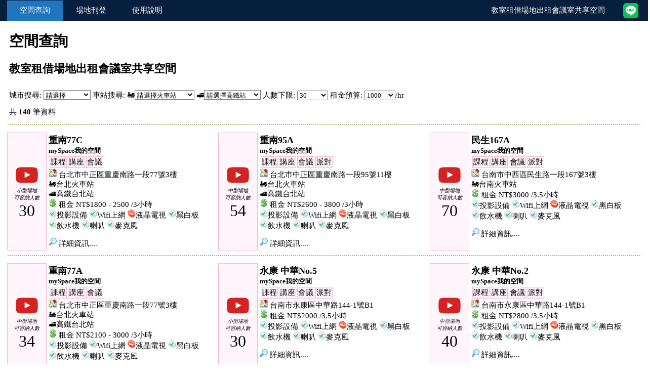

--- FILE ---
content_type: text/html; charset=UTF-8
request_url: https://space.net4p.com/index.php?PageNow=3&MaxUser=30&Rent=1000&Whiteboard=1&LCDTV=1
body_size: 24300
content:
<html>
<head>
<title>30人以上租金NT$1000以下教室租借場地出租會議室共享空間</title>
<meta http-equiv="Content-Type" content="text/html; charset=utf-8" />
<meta http-equiv="Content-Language" content="utf-8" />
<meta name=Keywords content="車站,火車站,捷運,捷運站,高鐵,高鐵站,教室,場地,會議室,空間,租借,共享,共享空間">
<meta name=Description content="蒐集140筆位於台北市捷運車站火車站附近的教室租借場地出租會議室空間租用資料，適合舉辦教學課程上課活動讀書會尋找場地做價格與地點比較。">
<meta name="viewport" content="width=device-width; initial-scale=1.0; maximum-scale=1.0; user-scalable=0;">
<meta name="msvalidate.01" content="FB4798867ACA83C83F55B6D9456DFB46" />
<meta property="og:image" content="https://space.net4p.com/images/logo_2021.jpg" />
<meta property="og:title" content="30人以上租金NT$1000以下教室租借場地出租會議室共享空間"/> 
<meta property="og:type" content="movie"/> 
<meta property="og:url" content="/index.php"/> 
<meta property="og:image" content="images/training.jpg"/> 
<meta property="og:site_name" content="30人以上租金NT$1000以下教室租借場地出租會議室共享空間"/> 
<meta property="fb:admins" content="findSpace找空間"/> 
<meta property="og:description" content=""/>
<script data-ad-client="ca-pub-5953081546456442" async src="https://pagead2.googlesyndication.com/pagead/js/adsbygoogle.js"></script>
<link href="style.css" rel="stylesheet" type="text/css">
<link rel="icon" sizes="any" mask href="images/favicon.ico"/>

<!-- Global site tag (gtag.js) - Google Analytics -->
<script async src="https://www.googletagmanager.com/gtag/js?id=UA-29925100-2"></script>
<script>
  window.dataLayer = window.dataLayer || [];
  function gtag(){dataLayer.push(arguments);}
  gtag('js', new Date());

  gtag('config', 'UA-29925100-2');
</script>

<script src="https://maps.google.com/maps/api/js?sensor=false"></script>
<SCRIPT LANGUAGE="JavaScript">

<!-- 忽略空格的JavaScript語法
function ignoreSpaces(string){
	var temp = "";
	string = '' + string;
	splitstring = string.split(" ");
	for(i = 0; i < splitstring.length; i++)
	temp += splitstring[i];
	return temp;
	}
//  End -->
</script>

<script language="javascript">
function jumppage(val){
	window.open(val,"_top")
	}
</script>
</head>

<body topmargin=0 leftmargin=0 onLoad="loadefault()">

<table cellpadding=0 cellspacing=0 border=0 bgcolor=061f3e width=100%>
  <tr>
    <td>

      <table cellpadding=5 cellspacing=1 width=98% align=center>
        <tr align=Center>
          <td width=100 bgcolor=2175bf><a href=/><font color=ffffff>空間查詢</a></td>
          <td width=100><a href=new.php><font color=ffffff>場地刊登</a></td>
          <td width=100><a href=manual.php><font color=ffffff>使用說明</a></td>
          <td align=right><font color=ffffff>教室租借場地出租會議室共享空間</td>
		<td width=55 align=right><a href=https://line.me/R/ti/p/@978nwpke target=_blank><img src=images/icon_line.png border=0></a></td>        </tr>
      </table>
    </td>
  </tr>
</table>
<p align=right>

</p>

<table cellpadding=3 border=0 width=98% align=center>
  <tr>
    <td colspan=8>
      <h1>空間查詢</h1>
      <h2>教室租借場地出租會議室共享空間</h2>
    </td>
  </tr>
  
  <form action=/index.php method=post name=form1 OnSubmit='return check(this)'>
  <tr>
    <td>城市搜尋:
    <select name=City title='城市' onchange='this.form.submit()'>
    <option value=''>請選擇</option>
    <option value='台北市'>台北市 [323]</option>
    <option value='台中市'>台中市 [51]</option>
    <option value='高雄市'>高雄市 [43]</option>
    <option value='台南市'>台南市 [35]</option>
    <option value='新北市'>新北市 [21]</option>
    <option value='桃園市'>桃園市 [17]</option>
    <option value='屏東縣'>屏東縣 [9]</option>
    <option value='新竹市'>新竹市 [5]</option>
    <option value='新竹縣'>新竹縣 [5]</option>
    <option value='花蓮縣'>花蓮縣 [1]</option>
    <option value='宜蘭縣'>宜蘭縣 [1]</option>
    </select> 
    車站搜尋: 🚂<select name=TRA title='火車站' onchange='this.form.submit()'>
    <option value=''>請選擇火車站</option>
    <option value='台北'>台北火車站 [46]</option>
    <option value='台南'>台南火車站 [16]</option>
    <option value='台中'>台中火車站 [15]</option>
    <option value='桃園'>桃園火車站 [8]</option>
    <option value='沙崙'>沙崙火車站 [7]</option>
    <option value='新烏日'>新烏日火車站 [6]</option>
    <option value='板橋'>板橋火車站 [4]</option>
    <option value='新竹'>新竹火車站 [4]</option>
    <option value='民族'>民族火車站 [3]</option>
    <option value='六家'>六家火車站 [2]</option>
    <option value='高雄'>高雄火車站 [2]</option>
    <option value='屏東'>屏東火車站 [2]</option>
    <option value='中壢'>中壢火車站 [1]</option>
    <option value='岡山'>岡山火車站 [1]</option>
    </select>
    🚅<select name=THSRC title='高鐵站' onchange='this.form.submit()'>
    <option value=''>請選擇高鐵站</option>
    <option value='台北'>高鐵台北站 [46]</option>
    <option value='台南'>高鐵台南站 [8]</option>
    <option value='台中'>高鐵台中站 [7]</option>
    <option value='板橋'>高鐵板橋站 [3]</option>
    <option value='左營'>高鐵左營站 [3]</option>
    <option value='新竹'>高鐵新竹站 [2]</option>
    </select>
    
    人數下限:
      <select name=MaxUser title='人數下限' onchange='this.form.submit()'>
      <option value=''>不限制</option>
      <option value='10'>10</option>
      <option value='20'>20</option>
      <option value='30' selected>30</option>
      <option value='50'>50</option>
      <option value='70'>70</option>
      <option value='100'>100</option>
      </select>
      
      租金預算:
      <select name=Rent title='租金預算' onchange='this.form.submit()'>
      <option value=''>不限制</option>
      <option value='200'>200</option>
      <option value='500'>500</option>
      <option value='1000' selected>1000</option>
      <option value='2000'>2000</option>
      </select>/hr<p>
      共 <b>140</b> 筆資料
    </td>
  </tr>
  </form>
</table>

<table cellpadding=3 cellspacing=1 border=0 width=98% align=center>

  <tr>
    <td colspan=6 background=images/dotted.gif>&nbsp;</td>
  </tr>
  
  <tr valign=top class=style6>
    <td align=center width=70 valign=middle class=style10>
      <a href=show.php?ID=739><img src=images/icon_youtube.png></a><br>
      <font size=1><i>小型場地<br>可容納人數</i></font><br>
      <font size=6 face=impact>30</font>
    </td>
    <td>
      <a href=show.php?ID=739><font size=4><b>重南77C</b></font><br>
      <font size=2><b>mySpace我的空間</b></font></a>
      <table cellpadding=1 cellspacing=2 border=0>
        <tr><td class=style10>課程</td><td class=style10>講座</td><td class=style10>會議</td></tr>
      </table>
      <img src=images/icon_map.png border=0 title='重南77C - mySpace我的空間 位置'> 台北市中正區重慶南路一段77號3樓<br><a href=https://www.google.com.tw/maps/dir/台北市中正區重慶南路一段77號/台北火車站 target=_blank>🚂台北火車站</a><br><a href=https://www.google.com.tw/maps/dir/台北市中正區重慶南路一段77號/高鐵台北站 target=_blank>🚅高鐵台北站</a><br>
      <img src=images/icon_dollar.png> 租金 NT$1800 - 2500 /3小時<br> 
      <img src=images/icon_yes.png>投影設備
      <img src=images/icon_yes.png>Wifi上網
      <img src=images/icon_no.png>液晶電視
      <img src=images/icon_yes.png>黑白板<br>
      <img src=images/icon_yes.png>飲水機
      <img src=images/icon_yes.png>喇叭
      <img src=images/icon_yes.png>麥克風
      <p><a href=show.php?ID=739><img src=images/icon_search.png border=0> 詳細資訊....</a></p>
    </td>
    <td align=center width=70 valign=middle class=style10>
      <a href=show.php?ID=741><img src=images/icon_youtube.png></a><br>
      <font size=1><i>中型場地<br>可容納人數</i></font><br>
      <font size=6 face=impact>54</font>
    </td>
    <td>
      <a href=show.php?ID=741><font size=4><b>重南95A</b></font><br>
      <font size=2><b>mySpace我的空間</b></font></a>
      <table cellpadding=1 cellspacing=2 border=0>
        <tr><td class=style10>課程</td><td class=style10>講座</td><td class=style10>會議</td><td class=style10>派對</td></tr>
      </table>
      <img src=images/icon_map.png border=0 title='重南95A - mySpace我的空間 位置'> 台北市中正區重慶南路一段95號11樓<br><a href=https://www.google.com.tw/maps/dir/台北市中正區重慶南路一段95號/台北火車站 target=_blank>🚂台北火車站</a><br><a href=https://www.google.com.tw/maps/dir/台北市中正區重慶南路一段95號/高鐵台北站 target=_blank>🚅高鐵台北站</a><br>
      <img src=images/icon_dollar.png> 租金 NT$2600 - 3800 /3小時<br> 
      <img src=images/icon_yes.png>投影設備
      <img src=images/icon_yes.png>Wifi上網
      <img src=images/icon_no.png>液晶電視
      <img src=images/icon_yes.png>黑白板<br>
      <img src=images/icon_yes.png>飲水機
      <img src=images/icon_yes.png>喇叭
      <img src=images/icon_yes.png>麥克風
      <p><a href=show.php?ID=741><img src=images/icon_search.png border=0> 詳細資訊....</a></p>
    </td>
    <td align=center width=70 valign=middle class=style10>
      <a href=show.php?ID=714><img src=images/icon_youtube.png></a><br>
      <font size=1><i>中型場地<br>可容納人數</i></font><br>
      <font size=6 face=impact>70</font>
    </td>
    <td>
      <a href=show.php?ID=714><font size=4><b>民生167A</b></font><br>
      <font size=2><b>mySpace我的空間</b></font></a>
      <table cellpadding=1 cellspacing=2 border=0>
        <tr><td class=style10>課程</td><td class=style10>講座</td><td class=style10>會議</td><td class=style10>派對</td></tr>
      </table>
      <img src=images/icon_map.png border=0 title='民生167A - mySpace我的空間 位置'> 台南市中西區民生路一段167號3樓<br><a href=https://www.google.com.tw/maps/dir/台南市中西區民生路一段167號/台南火車站 target=_blank>🚂台南火車站</a><br>
      <img src=images/icon_dollar.png> 租金 NT$3000 /3.5小時<br> 
      <img src=images/icon_yes.png>投影設備
      <img src=images/icon_yes.png>Wifi上網
      <img src=images/icon_no.png>液晶電視
      <img src=images/icon_yes.png>黑白板<br>
      <img src=images/icon_yes.png>飲水機
      <img src=images/icon_yes.png>喇叭
      <img src=images/icon_yes.png>麥克風
      <p><a href=show.php?ID=714><img src=images/icon_search.png border=0> 詳細資訊....</a></p>
    </td>
  </tr>
  
  <tr>
    <td colspan=6 background=images/dotted.gif>&nbsp;</td>
  </tr>
  
  <tr valign=top class=style6>
    <td align=center width=70 valign=middle class=style10>
      <a href=show.php?ID=740><img src=images/icon_youtube.png></a><br>
      <font size=1><i>中型場地<br>可容納人數</i></font><br>
      <font size=6 face=impact>34</font>
    </td>
    <td>
      <a href=show.php?ID=740><font size=4><b>重南77A</b></font><br>
      <font size=2><b>mySpace我的空間</b></font></a>
      <table cellpadding=1 cellspacing=2 border=0>
        <tr><td class=style10>課程</td><td class=style10>講座</td><td class=style10>會議</td></tr>
      </table>
      <img src=images/icon_map.png border=0 title='重南77A - mySpace我的空間 位置'> 台北市中正區重慶南路一段77號3樓<br><a href=https://www.google.com.tw/maps/dir/台北市中正區重慶南路一段77號/台北火車站 target=_blank>🚂台北火車站</a><br><a href=https://www.google.com.tw/maps/dir/台北市中正區重慶南路一段77號/高鐵台北站 target=_blank>🚅高鐵台北站</a><br>
      <img src=images/icon_dollar.png> 租金 NT$2100 - 3000 /3小時<br> 
      <img src=images/icon_yes.png>投影設備
      <img src=images/icon_yes.png>Wifi上網
      <img src=images/icon_no.png>液晶電視
      <img src=images/icon_yes.png>黑白板<br>
      <img src=images/icon_yes.png>飲水機
      <img src=images/icon_yes.png>喇叭
      <img src=images/icon_yes.png>麥克風
      <p><a href=show.php?ID=740><img src=images/icon_search.png border=0> 詳細資訊....</a></p>
    </td>
    <td align=center width=70 valign=middle class=style10>
      <a href=show.php?ID=721><img src=images/icon_youtube.png></a><br>
      <font size=1><i>小型場地<br>可容納人數</i></font><br>
      <font size=6 face=impact>30</font>
    </td>
    <td>
      <a href=show.php?ID=721><font size=4><b>永康 中華No.5</b></font><br>
      <font size=2><b>mySpace我的空間</b></font></a>
      <table cellpadding=1 cellspacing=2 border=0>
        <tr><td class=style10>課程</td><td class=style10>講座</td><td class=style10>會議</td><td class=style10>派對</td></tr>
      </table>
      <img src=images/icon_map.png border=0 title='永康 中華No.5 - mySpace我的空間 位置'> 台南市永康區中華路144-1號B1<br>
      <img src=images/icon_dollar.png> 租金 NT$2000 /3.5小時<br> 
      <img src=images/icon_yes.png>投影設備
      <img src=images/icon_yes.png>Wifi上網
      <img src=images/icon_no.png>液晶電視
      <img src=images/icon_yes.png>黑白板<br>
      <img src=images/icon_yes.png>飲水機
      <img src=images/icon_yes.png>喇叭
      <img src=images/icon_yes.png>麥克風
      <p><a href=show.php?ID=721><img src=images/icon_search.png border=0> 詳細資訊....</a></p>
    </td>
    <td align=center width=70 valign=middle class=style10>
      <a href=show.php?ID=723><img src=images/icon_youtube.png></a><br>
      <font size=1><i>中型場地<br>可容納人數</i></font><br>
      <font size=6 face=impact>40</font>
    </td>
    <td>
      <a href=show.php?ID=723><font size=4><b>永康 中華No.2</b></font><br>
      <font size=2><b>mySpace我的空間</b></font></a>
      <table cellpadding=1 cellspacing=2 border=0>
        <tr><td class=style10>課程</td><td class=style10>講座</td><td class=style10>會議</td><td class=style10>派對</td></tr>
      </table>
      <img src=images/icon_map.png border=0 title='永康 中華No.2 - mySpace我的空間 位置'> 台南市永康區中華路144-1號B1<br>
      <img src=images/icon_dollar.png> 租金 NT$2800 /3.5小時<br> 
      <img src=images/icon_yes.png>投影設備
      <img src=images/icon_yes.png>Wifi上網
      <img src=images/icon_no.png>液晶電視
      <img src=images/icon_yes.png>黑白板<br>
      <img src=images/icon_yes.png>飲水機
      <img src=images/icon_yes.png>喇叭
      <img src=images/icon_yes.png>麥克風
      <p><a href=show.php?ID=723><img src=images/icon_search.png border=0> 詳細資訊....</a></p>
    </td>
  </tr>
  
  <tr>
    <td colspan=6 background=images/dotted.gif>&nbsp;</td>
  </tr>
  
  <tr valign=top class=style6>
    <td align=center width=70 valign=middle class=style10>
      <a href=show.php?ID=715><img src=images/icon_youtube.png></a><br>
      <font size=1><i>中型場地<br>可容納人數</i></font><br>
      <font size=6 face=impact>48</font>
    </td>
    <td>
      <a href=show.php?ID=715><font size=4><b>民生167B</b></font><br>
      <font size=2><b>mySpace我的空間</b></font></a>
      <table cellpadding=1 cellspacing=2 border=0>
        <tr><td class=style10>課程</td><td class=style10>講座</td><td class=style10>會議</td><td class=style10>派對</td></tr>
      </table>
      <img src=images/icon_map.png border=0 title='民生167B - mySpace我的空間 位置'> 台南市中西區民生路一段167號3樓<br><a href=https://www.google.com.tw/maps/dir/台南市中西區民生路一段167號/台南火車站 target=_blank>🚂台南火車站</a><br>
      <img src=images/icon_dollar.png> 租金 NT$2400 /3.5小時<br> 
      <img src=images/icon_yes.png>投影設備
      <img src=images/icon_yes.png>Wifi上網
      <img src=images/icon_no.png>液晶電視
      <img src=images/icon_yes.png>黑白板<br>
      <img src=images/icon_yes.png>飲水機
      <img src=images/icon_yes.png>喇叭
      <img src=images/icon_yes.png>麥克風
      <p><a href=show.php?ID=715><img src=images/icon_search.png border=0> 詳細資訊....</a></p>
    </td>
    <td align=center width=70 valign=middle class=style10>
      <a href=show.php?ID=757><img src=images/icon_youtube.png></a><br>
      <font size=1><i>中型場地<br>可容納人數</i></font><br>
      <font size=6 face=impact>32</font>
    </td>
    <td>
      <a href=show.php?ID=757><font size=4><b>許昌4C</b></font><br>
      <font size=2><b>mySpace我的空間</b></font></a>
      <table cellpadding=1 cellspacing=2 border=0>
        <tr><td class=style10>課程</td><td class=style10>講座</td><td class=style10>會議</td></tr>
      </table>
      <img src=images/icon_map.png border=0 title='許昌4C - mySpace我的空間 位置'> 台北市中正區許昌街42-1號4樓<br><a href=https://www.google.com.tw/maps/dir/台北市中正區許昌街42-1號/台北火車站 target=_blank>🚂台北火車站</a><br><a href=https://www.google.com.tw/maps/dir/台北市中正區許昌街42-1號/高鐵台北站 target=_blank>🚅高鐵台北站</a><br>
      <img src=images/icon_dollar.png> 租金 NT$2500 - 3100 /3小時<br> 
      <img src=images/icon_yes.png>投影設備
      <img src=images/icon_yes.png>Wifi上網
      <img src=images/icon_no.png>液晶電視
      <img src=images/icon_yes.png>黑白板<br>
      <img src=images/icon_yes.png>飲水機
      <img src=images/icon_yes.png>喇叭
      <img src=images/icon_yes.png>麥克風
      <p><a href=show.php?ID=757><img src=images/icon_search.png border=0> 詳細資訊....</a></p>
    </td>
    <td align=center width=70 valign=middle class=style10>
      
      <font size=1><i>中型場地<br>可容納人數</i></font><br>
      <font size=6 face=impact>32</font>
    </td>
    <td>
      <a href=show.php?ID=104><font size=4><b>301</b></font><br>
      <font size=2><b>華山開心教室</b></font></a>
      <table cellpadding=1 cellspacing=2 border=0>
        <tr><td class=style10>課程</td><td class=style10>講座</td><td class=style10>會議</td></tr>
      </table>
      <img src=images/icon_map.png border=0 title='301 - 華山開心教室 位置'> 台北市忠孝東路一段150號3樓<br>
      <img src=images/icon_dollar.png> 租金 NT$1500 - 1800 /3小時<br>. 投影機 NT$250/次<br> 
      <img src=images/icon_yes.png>投影設備
      <img src=images/icon_yes.png>Wifi上網
      <img src=images/icon_no.png>液晶電視
      <img src=images/icon_yes.png>黑白板<br>
      <img src=images/icon_no.png>飲水機
      <img src=images/icon_yes.png>喇叭
      <img src=images/icon_yes.png>麥克風
      <p><a href=show.php?ID=104><img src=images/icon_search.png border=0> 詳細資訊....</a></p>
    </td>
  </tr>
  
  <tr>
    <td colspan=6 background=images/dotted.gif>&nbsp;</td>
  </tr>
  
  <tr valign=top class=style6>
    <td align=center width=70 valign=middle class=style10>
      <a href=show.php?ID=707><img src=images/icon_youtube.png></a><br>
      <font size=1><i>中型場地<br>可容納人數</i></font><br>
      <font size=6 face=impact>45</font>
    </td>
    <td>
      <a href=show.php?ID=707><font size=4><b>東協12A</b></font><br>
      <font size=2><b>mySpace我的空間</b></font></a>
      <table cellpadding=1 cellspacing=2 border=0>
        <tr><td class=style10>課程</td><td class=style10>講座</td><td class=style10>會議</td></tr>
      </table>
      <img src=images/icon_map.png border=0 title='東協12A - mySpace我的空間 位置'> 台中市中區綠川西街135號12樓<br><a href=https://www.google.com.tw/maps/dir/台中市中區綠川西街135號/台中火車站 target=_blank>🚂台中火車站</a><br>
      <img src=images/icon_dollar.png> 租金 NT$2500 /4小時<br> 
      <img src=images/icon_no.png>投影設備
      <img src=images/icon_no.png>Wifi上網
      <img src=images/icon_no.png>液晶電視
      <img src=images/icon_no.png>黑白板<br>
      <img src=images/icon_no.png>飲水機
      <img src=images/icon_no.png>喇叭
      <img src=images/icon_no.png>麥克風
      <p><a href=show.php?ID=707><img src=images/icon_search.png border=0> 詳細資訊....</a></p>
    </td>
    <td align=center width=70 valign=middle class=style10>
      <a href=show.php?ID=706><img src=images/icon_youtube.png></a><br>
      <font size=1><i>小型場地<br>可容納人數</i></font><br>
      <font size=6 face=impact>30</font>
    </td>
    <td>
      <a href=show.php?ID=706><font size=4><b>東協12C</b></font><br>
      <font size=2><b>mySpace我的空間</b></font></a>
      <table cellpadding=1 cellspacing=2 border=0>
        <tr><td class=style10>課程</td><td class=style10>講座</td><td class=style10>會議</td></tr>
      </table>
      <img src=images/icon_map.png border=0 title='東協12C - mySpace我的空間 位置'> 台中市中區綠川西街135號12樓<br><a href=https://www.google.com.tw/maps/dir/台中市中區綠川西街135號/台中火車站 target=_blank>🚂台中火車站</a><br>
      <img src=images/icon_dollar.png> 租金 NT$2500 /4小時<br> 
      <img src=images/icon_yes.png>投影設備
      <img src=images/icon_yes.png>Wifi上網
      <img src=images/icon_no.png>液晶電視
      <img src=images/icon_yes.png>黑白板<br>
      <img src=images/icon_yes.png>飲水機
      <img src=images/icon_yes.png>喇叭
      <img src=images/icon_yes.png>麥克風
      <p><a href=show.php?ID=706><img src=images/icon_search.png border=0> 詳細資訊....</a></p>
    </td>
    <td align=center width=70 valign=middle class=style10>
      <a href=show.php?ID=708><img src=images/icon_youtube.png></a><br>
      <font size=1><i>小型場地<br>可容納人數</i></font><br>
      <font size=6 face=impact>30</font>
    </td>
    <td>
      <a href=show.php?ID=708><font size=4><b>東協12B</b></font><br>
      <font size=2><b>mySpace我的空間</b></font></a>
      <table cellpadding=1 cellspacing=2 border=0>
        <tr><td class=style10>課程</td><td class=style10>講座</td><td class=style10>會議</td></tr>
      </table>
      <img src=images/icon_map.png border=0 title='東協12B - mySpace我的空間 位置'> 台中市中區綠川西街135號12樓<br><a href=https://www.google.com.tw/maps/dir/台中市中區綠川西街135號/台中火車站 target=_blank>🚂台中火車站</a><br>
      <img src=images/icon_dollar.png> 租金 NT$2500 /4小時<br> 
      <img src=images/icon_no.png>投影設備
      <img src=images/icon_no.png>Wifi上網
      <img src=images/icon_no.png>液晶電視
      <img src=images/icon_no.png>黑白板<br>
      <img src=images/icon_no.png>飲水機
      <img src=images/icon_no.png>喇叭
      <img src=images/icon_no.png>麥克風
      <p><a href=show.php?ID=708><img src=images/icon_search.png border=0> 詳細資訊....</a></p>
    </td>
  </tr>
  </td></tr>
  <tr>
    <td colspan=2>顯示頁數: <a href=/index.php?PageNow=1&MaxUser=30&Rent=1000>1</a> | <a href=/index.php?PageNow=2&MaxUser=30&Rent=1000>2</a> | <b><font size=4>3</font></b> | <a href=/index.php?PageNow=4&MaxUser=30&Rent=1000>4</a>  | <a href=/index.php?PageNow=12&MaxUser=30&Rent=1000>12</a>
    </td>
  </tr>

</table>

<iframe src="https://www.google.com/maps/d/embed?mid=1SOjC2HK626NhCC-lGLTp8UbafjoXd0_3&hl=zh-TW" width="100%" height="480"></iframe>

<table cellpadding=0 cellspacing=0 border=0 bgcolor=061f3e width=100%>
  <tr>
    <td>
      <table cellpadding=5 cellspacing=1 width=100%>
        <tr>
          <td>
          <font color=ffffff>教室租借場地出租會議室共享空間 3.1 &copy; 2026 <a href=https://www.mycs.tw/><font color=ffffff>findSpace找空間</a>
          </td>
          <td align=right><a href=https://line.me/R/ti/p/@978nwpke target=_blank><img src=images/icon_line.png border=0></a></td>
        </tr>
      </table>
    </td>
  </tr>
</table>

</body>
</html>

--- FILE ---
content_type: text/html; charset=utf-8
request_url: https://www.google.com/maps/d/embed?mid=1SOjC2HK626NhCC-lGLTp8UbafjoXd0_3&hl=zh-TW
body_size: 46981
content:
<!DOCTYPE html><html itemscope itemtype="http://schema.org/WebSite"><head><script nonce="AxUSEL-bI5AhKLROqoBRVA">window['ppConfig'] = {productName: '06194a8f37177242d55a18e38c5a91c6', deleteIsEnforced:  false , sealIsEnforced:  false , heartbeatRate:  0.5 , periodicReportingRateMillis:  60000.0 , disableAllReporting:  false };(function(){'use strict';function k(a){var b=0;return function(){return b<a.length?{done:!1,value:a[b++]}:{done:!0}}}function l(a){var b=typeof Symbol!="undefined"&&Symbol.iterator&&a[Symbol.iterator];if(b)return b.call(a);if(typeof a.length=="number")return{next:k(a)};throw Error(String(a)+" is not an iterable or ArrayLike");}var m=typeof Object.defineProperties=="function"?Object.defineProperty:function(a,b,c){if(a==Array.prototype||a==Object.prototype)return a;a[b]=c.value;return a};
function n(a){a=["object"==typeof globalThis&&globalThis,a,"object"==typeof window&&window,"object"==typeof self&&self,"object"==typeof global&&global];for(var b=0;b<a.length;++b){var c=a[b];if(c&&c.Math==Math)return c}throw Error("Cannot find global object");}var p=n(this);function q(a,b){if(b)a:{var c=p;a=a.split(".");for(var d=0;d<a.length-1;d++){var e=a[d];if(!(e in c))break a;c=c[e]}a=a[a.length-1];d=c[a];b=b(d);b!=d&&b!=null&&m(c,a,{configurable:!0,writable:!0,value:b})}}
q("Object.is",function(a){return a?a:function(b,c){return b===c?b!==0||1/b===1/c:b!==b&&c!==c}});q("Array.prototype.includes",function(a){return a?a:function(b,c){var d=this;d instanceof String&&(d=String(d));var e=d.length;c=c||0;for(c<0&&(c=Math.max(c+e,0));c<e;c++){var f=d[c];if(f===b||Object.is(f,b))return!0}return!1}});
q("String.prototype.includes",function(a){return a?a:function(b,c){if(this==null)throw new TypeError("The 'this' value for String.prototype.includes must not be null or undefined");if(b instanceof RegExp)throw new TypeError("First argument to String.prototype.includes must not be a regular expression");return this.indexOf(b,c||0)!==-1}});function r(a,b,c){a("https://csp.withgoogle.com/csp/proto/"+encodeURIComponent(b),JSON.stringify(c))}function t(){var a;if((a=window.ppConfig)==null?0:a.disableAllReporting)return function(){};var b,c,d,e;return(e=(b=window)==null?void 0:(c=b.navigator)==null?void 0:(d=c.sendBeacon)==null?void 0:d.bind(navigator))!=null?e:u}function u(a,b){var c=new XMLHttpRequest;c.open("POST",a);c.send(b)}
function v(){var a=(w=Object.prototype)==null?void 0:w.__lookupGetter__("__proto__"),b=x,c=y;return function(){var d=a.call(this),e,f,g,h;r(c,b,{type:"ACCESS_GET",origin:(f=window.location.origin)!=null?f:"unknown",report:{className:(g=d==null?void 0:(e=d.constructor)==null?void 0:e.name)!=null?g:"unknown",stackTrace:(h=Error().stack)!=null?h:"unknown"}});return d}}
function z(){var a=(A=Object.prototype)==null?void 0:A.__lookupSetter__("__proto__"),b=x,c=y;return function(d){d=a.call(this,d);var e,f,g,h;r(c,b,{type:"ACCESS_SET",origin:(f=window.location.origin)!=null?f:"unknown",report:{className:(g=d==null?void 0:(e=d.constructor)==null?void 0:e.name)!=null?g:"unknown",stackTrace:(h=Error().stack)!=null?h:"unknown"}});return d}}function B(a,b){C(a.productName,b);setInterval(function(){C(a.productName,b)},a.periodicReportingRateMillis)}
var D="constructor __defineGetter__ __defineSetter__ hasOwnProperty __lookupGetter__ __lookupSetter__ isPrototypeOf propertyIsEnumerable toString valueOf __proto__ toLocaleString x_ngfn_x".split(" "),E=D.concat,F=navigator.userAgent.match(/Firefox\/([0-9]+)\./),G=(!F||F.length<2?0:Number(F[1])<75)?["toSource"]:[],H;if(G instanceof Array)H=G;else{for(var I=l(G),J,K=[];!(J=I.next()).done;)K.push(J.value);H=K}var L=E.call(D,H),M=[];
function C(a,b){for(var c=[],d=l(Object.getOwnPropertyNames(Object.prototype)),e=d.next();!e.done;e=d.next())e=e.value,L.includes(e)||M.includes(e)||c.push(e);e=Object.prototype;d=[];for(var f=0;f<c.length;f++){var g=c[f];d[f]={name:g,descriptor:Object.getOwnPropertyDescriptor(Object.prototype,g),type:typeof e[g]}}if(d.length!==0){c=l(d);for(e=c.next();!e.done;e=c.next())M.push(e.value.name);var h;r(b,a,{type:"SEAL",origin:(h=window.location.origin)!=null?h:"unknown",report:{blockers:d}})}};var N=Math.random(),O=t(),P=window.ppConfig;P&&(P.disableAllReporting||P.deleteIsEnforced&&P.sealIsEnforced||N<P.heartbeatRate&&r(O,P.productName,{origin:window.location.origin,type:"HEARTBEAT"}));var y=t(),Q=window.ppConfig;if(Q)if(Q.deleteIsEnforced)delete Object.prototype.__proto__;else if(!Q.disableAllReporting){var x=Q.productName;try{var w,A;Object.defineProperty(Object.prototype,"__proto__",{enumerable:!1,get:v(),set:z()})}catch(a){}}
(function(){var a=t(),b=window.ppConfig;b&&(b.sealIsEnforced?Object.seal(Object.prototype):b.disableAllReporting||(document.readyState!=="loading"?B(b,a):document.addEventListener("DOMContentLoaded",function(){B(b,a)})))})();}).call(this);
</script><title itemprop="name">台灣「教室場地會議室空間」地圖 - Google 我的地圖</title><meta name="robots" content="noindex,nofollow"/><meta http-equiv="X-UA-Compatible" content="IE=edge,chrome=1"><meta name="viewport" content="initial-scale=1.0,minimum-scale=1.0,maximum-scale=1.0,user-scalable=0,width=device-width"/><meta name="description" itemprop="description" content="根據以下網站資料繪製
https://space.net4p.com/"/><meta itemprop="url" content="https://www.google.com/maps/d/viewer?mid=1SOjC2HK626NhCC-lGLTp8UbafjoXd0_3&amp;hl=zh-TW"/><meta itemprop="image" content="https://www.google.com/maps/d/thumbnail?mid=1SOjC2HK626NhCC-lGLTp8UbafjoXd0_3&amp;hl=zh-TW"/><meta property="og:type" content="website"/><meta property="og:title" content="台灣「教室場地會議室空間」地圖 - Google 我的地圖"/><meta property="og:description" content="根據以下網站資料繪製
https://space.net4p.com/"/><meta property="og:url" content="https://www.google.com/maps/d/viewer?mid=1SOjC2HK626NhCC-lGLTp8UbafjoXd0_3&amp;hl=zh-TW"/><meta property="og:image" content="https://www.google.com/maps/d/thumbnail?mid=1SOjC2HK626NhCC-lGLTp8UbafjoXd0_3&amp;hl=zh-TW"/><meta property="og:site_name" content="Google My Maps"/><meta name="twitter:card" content="summary_large_image"/><meta name="twitter:title" content="台灣「教室場地會議室空間」地圖 - Google 我的地圖"/><meta name="twitter:description" content="根據以下網站資料繪製
https://space.net4p.com/"/><meta name="twitter:image:src" content="https://www.google.com/maps/d/thumbnail?mid=1SOjC2HK626NhCC-lGLTp8UbafjoXd0_3&amp;hl=zh-TW"/><link rel="stylesheet" id="gmeviewer-styles" href="https://www.gstatic.com/mapspro/_/ss/k=mapspro.gmeviewer.ZPef100W6CI.L.W.O/am=AAAE/d=0/rs=ABjfnFU-qGe8BTkBR_LzMLwzNczeEtSkkw" nonce="yE5y1HgIPctdc73H99K5Aw"><link rel="stylesheet" href="https://fonts.googleapis.com/css?family=Roboto:300,400,500,700" nonce="yE5y1HgIPctdc73H99K5Aw"><link rel="shortcut icon" href="//www.gstatic.com/mapspro/images/favicon-001.ico"><link rel="canonical" href="https://www.google.com/mymaps/viewer?mid=1SOjC2HK626NhCC-lGLTp8UbafjoXd0_3&amp;hl=zh_TW"></head><body jscontroller="O1VPAb" jsaction="click:cOuCgd;"><div class="c4YZDc HzV7m-b7CEbf SfQLQb-dIxMhd-bN97Pc-b3rLgd"><div class="jQhVs-haAclf"><div class="jQhVs-uMX1Ee-My5Dr-purZT-uDEFge"><div class="jQhVs-uMX1Ee-My5Dr-purZT-uDEFge-bN97Pc"><div class="jQhVs-uMX1Ee-My5Dr-purZT-uDEFge-Bz112c"></div><div class="jQhVs-uMX1Ee-My5Dr-purZT-uDEFge-fmcmS-haAclf"><div class="jQhVs-uMX1Ee-My5Dr-purZT-uDEFge-fmcmS">開啟全螢幕模式以查看更多</div></div></div></div></div><div class="i4ewOd-haAclf"><div class="i4ewOd-UzWXSb" id="map-canvas"></div></div><div class="X3SwIb-haAclf NBDE7b-oxvKad"><div class="X3SwIb-i8xkGf"></div></div><div class="Te60Vd-ZMv3u dIxMhd-bN97Pc-b3rLgd"><div class="dIxMhd-bN97Pc-Tswv1b-Bz112c"></div><div class="dIxMhd-bN97Pc-b3rLgd-fmcmS">此地圖由使用者建立。<a href="//support.google.com/mymaps/answer/3024454?hl=en&amp;amp;ref_topic=3188329" target="_blank">瞭解如何建立自己的地圖</a>。</div><div class="dIxMhd-bN97Pc-b3rLgd-TvD9Pc" title="關閉"></div></div><script nonce="AxUSEL-bI5AhKLROqoBRVA">
  function _DumpException(e) {
    if (window.console) {
      window.console.error(e.stack);
    }
  }
  var _pageData = "[[1,null,null,null,null,null,null,null,null,null,\"at\",\"\",\"\",1769018536024,\"\",\"zh_TW\",false,[],\"https://www.google.com/maps/d/viewer?mid\\u003d1SOjC2HK626NhCC-lGLTp8UbafjoXd0_3\\u0026hl\\u003dzh-TW\",\"https://www.google.com/maps/d/embed?mid\\u003d1SOjC2HK626NhCC-lGLTp8UbafjoXd0_3\\u0026hl\\u003dzh-TW\\u0026ehbc\\u003d2E312F\",\"https://www.google.com/maps/d/edit?mid\\u003d1SOjC2HK626NhCC-lGLTp8UbafjoXd0_3\\u0026hl\\u003dzh-TW\",\"https://www.google.com/maps/d/thumbnail?mid\\u003d1SOjC2HK626NhCC-lGLTp8UbafjoXd0_3\\u0026hl\\u003dzh-TW\",null,null,true,\"https://www.google.com/maps/d/print?mid\\u003d1SOjC2HK626NhCC-lGLTp8UbafjoXd0_3\\u0026hl\\u003dzh-TW\",\"https://www.google.com/maps/d/pdf?mid\\u003d1SOjC2HK626NhCC-lGLTp8UbafjoXd0_3\\u0026hl\\u003dzh-TW\",\"https://www.google.com/maps/d/viewer?mid\\u003d1SOjC2HK626NhCC-lGLTp8UbafjoXd0_3\\u0026hl\\u003dzh-TW\",null,false,\"/maps/d\",\"maps/sharing\",\"//www.google.com/intl/zh_TW/help/terms_maps.html\",true,\"https://docs.google.com/picker\",null,false,null,[[[\"//www.gstatic.com/mapspro/images/google-my-maps-logo-regular-001.png\",143,25],[\"//www.gstatic.com/mapspro/images/google-my-maps-logo-regular-2x-001.png\",286,50]],[[\"//www.gstatic.com/mapspro/images/google-my-maps-logo-small-001.png\",113,20],[\"//www.gstatic.com/mapspro/images/google-my-maps-logo-small-2x-001.png\",226,40]]],1,\"https://www.gstatic.com/mapspro/_/js/k\\u003dmapspro.gmeviewer.zh_TW.Qe1fyLtFskU.O/am\\u003dAAAE/d\\u003d0/rs\\u003dABjfnFV-RptZyggKra23V5XzGknjrDzJEA/m\\u003dgmeviewer_base\",null,null,true,null,\"US\",null,null,null,null,null,null,true],[\"mf.map\",\"1SOjC2HK626NhCC-lGLTp8UbafjoXd0_3\",\"台灣「教室場地會議室空間」地圖\",null,[121.50716298716165,25.04863212874059,121.52267688410379,25.04255711850864],[120.16069339999999,25.1355382,121.76319559999999,22.5602745],[[null,\"LsoY_aqaLgY\",\"台北\\u0026新北 (349)\",\"\",[[[\"https://mt.googleapis.com/vt/icon/name\\u003dicons/onion/SHARED-mymaps-container-bg_4x.png,icons/onion/SHARED-mymaps-container_4x.png,icons/onion/1603-house_4x.png\\u0026highlight\\u003dff000000,9C27B0\\u0026scale\\u003d2.0\"],null,2,null,null,null,[[[],null,1,1,[[null,[25.044475499999997,121.51335939999998]],\"0\",null,\"LsoY_aqaLgY\",[25.044475499999997,121.51335939999998],[0,0],\"59624DF5FE000001\"],[[\"[14人] 重南804 - mySpace我的空間\"]]],[[],null,1,1,[[null,[25.0465794,121.5128821]],\"0\",null,\"LsoY_aqaLgY\",[25.0465794,121.5128821],[0,0],\"59624DF5FE000002\"],[[\"[82人] 重南612 - mySpace我的空間\"]]],[[],null,1,1,[[null,[25.046391699999997,121.51794430000001]],\"0\",null,\"LsoY_aqaLgY\",[25.046391699999997,121.51794430000001],[0,0],\"59624DF5FE000003\"],[[\"[38人] 忠孝456 - mySpace我的空間\"]]],[[],null,1,1,[[null,[25.051833499999997,121.55688669999998]],\"0\",null,\"LsoY_aqaLgY\",[25.051833499999997,121.55688669999998],[0,0],\"59624DF5FE000004\"],[[\"[30人] 南京197 - mySpace我的空間\"]]],[[],null,1,1,[[null,[25.0926691,121.52591600000001]],\"0\",null,\"LsoY_aqaLgY\",[25.0926691,121.52591600000001],[0,0],\"59624DF5FE000005\"],[[\"[80人] 台北捷運士林站 能量講堂 - mySpace我的空間\"]]],[[],null,1,1,[[null,[25.0518589,121.53072029999998]],\"0\",null,\"LsoY_aqaLgY\",[25.0518589,121.53072029999998],[0,0],\"59624DF5FE000006\"],[[\"[100人] 台北捷運松江南京站 南京72A - mySpace我的空間\"]]],[[],null,1,1,[[null,[25.046609099999998,121.51311109999999]],\"0\",null,\"LsoY_aqaLgY\",[25.046609099999998,121.51311109999999],[0,0],\"59624DF5FE000007\"],[[\"[75人] 重南916 - mySpace我的空間\"]]],[[],null,1,1,[[null,[25.044738,121.51421899999998]],\"0\",null,\"LsoY_aqaLgY\",[25.044738,121.51421899999998],[0,0],\"59624DF5FE000008\"],[[\"[43人] 懷寧435 - mySpace我的空間\"]]],[[],null,1,1,[[null,[25.0518589,121.53072029999998]],\"0\",null,\"LsoY_aqaLgY\",[25.0518589,121.53072029999998],[0,0],\"59624DF5FE000009\"],[[\"[60人] 台北捷運松江南京站 南京72B - mySpace我的空間\"]]],[[],null,1,1,[[null,[25.0465794,121.5128821]],\"0\",null,\"LsoY_aqaLgY\",[25.0465794,121.5128821],[0,0],\"59624DF5FE00000A\"],[[\"[115人] 重南502 - mySpace我的空間\"]]],[[],null,1,1,[[null,[25.0332489,121.55936930000001]],\"0\",null,\"LsoY_aqaLgY\",[25.0332489,121.55936930000001],[0,0],\"59624DF5FE00000B\"],[[\"[45人] 台北101/世貿站 信義415 - mySpace我的空間\"]]],[[],null,1,1,[[null,[25.049888,121.51737399999999]],\"0\",null,\"LsoY_aqaLgY\",[25.049888,121.51737399999999],[0,0],\"59624DF5FE00000C\"],[[\"[35人] 華陰993 - mySpace我的空間\"]]],[[],null,1,1,[[null,[25.0441094,121.5160121]],\"0\",null,\"LsoY_aqaLgY\",[25.0441094,121.5160121],[0,0],\"59624DF5FE00000D\"],[[\"[50人] 南陽363 - mySpace我的空間\"]]],[[],null,1,1,[[null,[25.049888,121.51737399999999]],\"0\",null,\"LsoY_aqaLgY\",[25.049888,121.51737399999999],[0,0],\"59624DF5FE00000E\"],[[\"[36人] 華陰992 - mySpace我的空間\"]]],[[],null,1,1,[[null,[25.0516784,121.54306969999998]],\"0\",null,\"LsoY_aqaLgY\",[25.0516784,121.54306969999998],[0,0],\"59624DF5FE00000F\"],[[\"[50人] 台北捷運南京復興站 南京200 - mySpace我的空間\"]]],[[],null,1,1,[[null,[25.033466999999998,121.55116749999999]],\"0\",null,\"LsoY_aqaLgY\",[25.033466999999998,121.55116749999999],[0,0],\"59624DF5FE000010\"],[[\"[20人] 台北捷運信義安和站 信義1892 - mySpace我的空間\"]]],[[],null,1,1,[[null,[25.0465794,121.5128821]],\"0\",null,\"LsoY_aqaLgY\",[25.0465794,121.5128821],[0,0],\"59624DF5FE000011\"],[[\"[54人] 重南906 - mySpace我的空間\"]]],[[],null,1,1,[[null,[25.0452606,121.51467589999999]],\"0\",null,\"LsoY_aqaLgY\",[25.0452606,121.51467589999999],[0,0],\"59624DF5FE000012\"],[[\"[18人] 漢口374 - mySpace我的空間\"]]],[[],null,1,1,[[null,[25.0465794,121.5128821]],\"0\",null,\"LsoY_aqaLgY\",[25.0465794,121.5128821],[0,0],\"59624DF5FE000013\"],[[\"[20人] 重南610 - mySpace我的空間\"]]],[[],null,1,1,[[null,[25.033466999999998,121.55116749999999]],\"0\",null,\"LsoY_aqaLgY\",[25.033466999999998,121.55116749999999],[0,0],\"59624DF5FE000014\"],[[\"[24人] 台北捷運信義安和站 信義1891 - mySpace我的空間\"]]],[[],null,1,1,[[null,[25.0452203,121.51563999999999]],\"0\",null,\"LsoY_aqaLgY\",[25.0452203,121.51563999999999],[0,0],\"59624DF5FE000015\"],[[\"[58人] 許昌4A - mySpace我的空間\"]]],[[],null,1,1,[[null,[25.0452203,121.51563999999999]],\"0\",null,\"LsoY_aqaLgY\",[25.0452203,121.51563999999999],[0,0],\"59624DF5FE000016\"],[[\"[12人] 許昌4F - mySpace我的空間\"]]],[[],null,1,1,[[null,[25.0430599,121.51343430000001]],\"0\",null,\"LsoY_aqaLgY\",[25.0430599,121.51343430000001],[0,0],\"59624DF5FE000017\"],[[\"[54人] 重南95A - mySpace我的空間\"]]],[[],null,1,1,[[null,[25.043941600000004,121.51340439999998]],\"0\",null,\"LsoY_aqaLgY\",[25.043941600000004,121.51340439999998],[0,0],\"59624DF5FE000018\"],[[\"[30人] 重南77C - mySpace我的空間\"]]],[[],null,1,1,[[null,[25.043941600000004,121.51340439999998]],\"0\",null,\"LsoY_aqaLgY\",[25.043941600000004,121.51340439999998],[0,0],\"59624DF5FE000019\"],[[\"[34人] 重南77A - mySpace我的空間\"]]],[[],null,1,1,[[null,[25.043941600000004,121.51340439999998]],\"0\",null,\"LsoY_aqaLgY\",[25.043941600000004,121.51340439999998],[0,0],\"59624DF5FE00001A\"],[[\"[18人] 重南77B - mySpace我的空間\"]]],[[],null,1,1,[[null,[25.0430599,121.51343430000001]],\"0\",null,\"LsoY_aqaLgY\",[25.0430599,121.51343430000001],[0,0],\"59624DF5FE00001B\"],[[\"[20人] 重南95C - mySpace我的空間\"]]],[[],null,1,1,[[null,[25.0452203,121.51563999999999]],\"0\",null,\"LsoY_aqaLgY\",[25.0452203,121.51563999999999],[0,0],\"59624DF5FE00001C\"],[[\"[12人] 許昌4E - mySpace我的空間\"]]],[[],null,1,1,[[null,[25.0452203,121.51563999999999]],\"0\",null,\"LsoY_aqaLgY\",[25.0452203,121.51563999999999],[0,0],\"59624DF5FE00001D\"],[[\"[21人] 許昌4D - mySpace我的空間\"]]],[[],null,1,1,[[null,[25.0452203,121.51563999999999]],\"0\",null,\"LsoY_aqaLgY\",[25.0452203,121.51563999999999],[0,0],\"59624DF5FE00001E\"],[[\"[29人] 許昌4B - mySpace我的空間\"]]],[[],null,1,1,[[null,[25.0452203,121.51563999999999]],\"0\",null,\"LsoY_aqaLgY\",[25.0452203,121.51563999999999],[0,0],\"59624DF5FE00001F\"],[[\"[32人] 許昌4C - mySpace我的空間\"]]],[[],null,1,1,[[null,[25.044002,121.5258042]],\"0\",null,\"LsoY_aqaLgY\",[25.044002,121.5258042],[0,0],\"59624DF5FE000020\"],[[\"[32人] 301 - 華山開心教室\"]]],[[],null,1,1,[[null,[25.0420753,121.5382938]],\"0\",null,\"LsoY_aqaLgY\",[25.0420753,121.5382938],[0,0],\"59624DF5FE000021\"],[[\"[45人] δ岱爾達廳 - 集思北科大會議中心\"]]],[[],null,1,1,[[null,[25.035818199999998,121.50328119999999]],\"0\",null,\"LsoY_aqaLgY\",[25.035818199999998,121.50328119999999],[0,0],\"59624DF5FE000022\"],[[\"[140人] 台北捷運龍山寺站 昆明316 - mySpace我的空間\"]]],[[],null,1,1,[[null,[25.0205742,121.52796070000001]],\"0\",null,\"LsoY_aqaLgY\",[25.0205742,121.52796070000001],[0,0],\"59624DF5FE000023\"],[[\"[28人] 302 - 科學小芽子\"]]],[[],null,1,1,[[null,[25.0466069,121.5131059]],\"0\",null,\"LsoY_aqaLgY\",[25.0466069,121.5131059],[0,0],\"59624DF5FE000024\"],[[\"[74人] 617 - ISOHO 愛蘇活\"]]],[[],null,1,1,[[null,[25.052633,121.54485260000001]],\"0\",null,\"LsoY_aqaLgY\",[25.052633,121.54485260000001],[0,0],\"59624DF5FE000025\"],[[\"[12人] 慶城南京A - 小樹屋\"]]],[[],null,1,1,[[null,[25.0466069,121.5131059]],\"0\",null,\"LsoY_aqaLgY\",[25.0466069,121.5131059],[0,0],\"59624DF5FE000026\"],[[\"[21人] 609 - ISOHO 愛蘇活\"]]],[[],null,1,1,[[null,[25.0466069,121.5131059]],\"0\",null,\"LsoY_aqaLgY\",[25.0466069,121.5131059],[0,0],\"59624DF5FE000027\"],[[\"[72人] 612 - ISOHO 愛蘇活\"]]],[[],null,1,1,[[null,[25.0424085,121.5122009]],\"0\",null,\"LsoY_aqaLgY\",[25.0424085,121.5122009],[0,0],\"59624DF5FE000028\"],[[\"[63人] 前瞻廳 - 台北金融研究發展基金會\"]]],[[],null,1,1,[[null,[25.0601797,121.5232588]],\"0\",null,\"LsoY_aqaLgY\",[25.0601797,121.5232588],[0,0],\"59624DF5FE000029\"],[[\"[100人] 9樓聯誼聽 - 基督長老教會雙連教會\"]]],[[],null,1,1,[[null,[25.051306099999998,121.56330489999999]],\"0\",null,\"LsoY_aqaLgY\",[25.051306099999998,121.56330489999999],[0,0],\"59624DF5FE00002A\"],[[\"[13人] 南京三民E - 小樹屋\"]]],[[],null,1,1,[[null,[25.051606,121.52013300000002]],\"0\",null,\"LsoY_aqaLgY\",[25.051606,121.52013300000002],[0,0],\"59624DF5FE00002B\"],[[\"[50人] Changee中山 - Changee - 共同創意工作空間與藝文平台\"]]],[[],null,1,1,[[null,[25.060628899999998,121.53297679999999]],\"0\",null,\"LsoY_aqaLgY\",[25.060628899999998,121.53297679999999],[0,0],\"59624DF5FE00002C\"],[[\"[80人] 9F第1教室 - IEAT會議中心\"]]],[[],null,1,1,[[null,[25.058021500000002,121.54230349999999]],\"0\",null,\"LsoY_aqaLgY\",[25.058021500000002,121.54230349999999],[0,0],\"59624DF5FE00002D\"],[[\"[143人] 階梯教室 - 臺北大學台北校區\"]]],[[],null,1,1,[[null,[25.051306099999998,121.56330489999999]],\"0\",null,\"LsoY_aqaLgY\",[25.051306099999998,121.56330489999999],[0,0],\"59624DF5FE00002E\"],[[\"[10人] 南京三民D - 小樹屋\"]]],[[],null,1,1,[[null,[25.058021500000002,121.54230349999999]],\"0\",null,\"LsoY_aqaLgY\",[25.058021500000002,121.54230349999999],[0,0],\"59624DF5FE00002F\"],[[\"[89人] 教學大樓402教室 - 臺北大學台北校區\"]]],[[],null,1,1,[[null,[25.0129449,121.5366881]],\"0\",null,\"LsoY_aqaLgY\",[25.0129449,121.5366881],[0,0],\"59624DF5FE000030\"],[[\"[150人] 柏拉圖廳 - 集思台大會議中心\"]]],[[],null,1,1,[[null,[25.0496432,121.58096080000001]],\"0\",null,\"LsoY_aqaLgY\",[25.0496432,121.58096080000001],[0,0],\"59624DF5FE000031\"],[[\"[50人] 會議室B - 拾異空間\"]]],[[],null,1,1,[[null,[25.0439901,121.52584789999999]],\"0\",null,\"LsoY_aqaLgY\",[25.0439901,121.52584789999999],[0,0],\"59624DF5FE000032\"],[[\"[40人] 201 - 華山開心教室\"]]],[[],null,1,1,[[null,[25.0439901,121.52584789999999]],\"0\",null,\"LsoY_aqaLgY\",[25.0439901,121.52584789999999],[0,0],\"59624DF5FE000033\"],[[\"[50人] 101 - 華山開心教室\"]]],[[],null,1,1,[[null,[25.0369201,121.52453320000001]],\"0\",null,\"LsoY_aqaLgY\",[25.0369201,121.52453320000001],[0,0],\"59624DF5FE000034\"],[[\"[252人] 集會堂 - 集思交通部會議中心\"]]],[[],null,1,1,[[null,[25.058021500000002,121.54230349999999]],\"0\",null,\"LsoY_aqaLgY\",[25.058021500000002,121.54230349999999],[0,0],\"59624DF5FE000035\"],[[\"[126人] 101特種教室 - 臺北大學台北校區\"]]],[[],null,1,1,[[null,[25.058021500000002,121.54230349999999]],\"0\",null,\"LsoY_aqaLgY\",[25.058021500000002,121.54230349999999],[0,0],\"59624DF5FE000036\"],[[\"[89人] 教學大樓303教室 - 臺北大學台北校區\"]]],[[],null,1,1,[[null,[25.0205742,121.52796070000001]],\"0\",null,\"LsoY_aqaLgY\",[25.0205742,121.52796070000001],[0,0],\"59624DF5FE000037\"],[[\"[28人] 302 - 科學小芽子\"]]],[[],null,1,1,[[null,[25.044521699999997,121.5258291]],\"0\",null,\"LsoY_aqaLgY\",[25.044521699999997,121.5258291],[0,0],\"59624DF5FE000038\"],[[\"[132人] 大夏館B1 - 中國文化大學推廣教育部\"]]],[[],null,1,1,[[null,[25.0188775,121.5334191]],\"0\",null,\"LsoY_aqaLgY\",[25.0188775,121.5334191],[0,0],\"59624DF5FE000039\"],[[\"[20人] 包場方案二 - Mydesy靈感咖啡\"]]],[[],null,1,1,[[null,[25.052633,121.54485260000001]],\"0\",null,\"LsoY_aqaLgY\",[25.052633,121.54485260000001],[0,0],\"59624DF5FE00003A\"],[[\"[10人] 慶城南京B - 小樹屋\"]]],[[],null,1,1,[[null,[25.0129449,121.5366881]],\"0\",null,\"LsoY_aqaLgY\",[25.0129449,121.5366881],[0,0],\"59624DF5FE00003B\"],[[\"[368人] 國際會議廳 - 集思台大會議中心\"]]],[[],null,1,1,[[null,[25.0205742,121.52796070000001]],\"0\",null,\"LsoY_aqaLgY\",[25.0205742,121.52796070000001],[0,0],\"59624DF5FE00003C\"],[[\"[22人] 303 - 科學小芽子\"]]],[[],null,1,1,[[null,[25.0559934,121.51847079999999]],\"0\",null,\"LsoY_aqaLgY\",[25.0559934,121.51847079999999],[0,0],\"59624DF5FE00003D\"],[[\"[50人] 第8教室 - 台北承德教育訓練中心\"]]],[[],null,1,1,[[null,[25.052804,121.5185542]],\"0\",null,\"LsoY_aqaLgY\",[25.052804,121.5185542],[0,0],\"59624DF5FE00003E\"],[[\"[39人] 台北市中心 - VIC教育訓練中心\"]]],[[],null,1,1,[[null,[25.045354699999997,121.5484569]],\"0\",null,\"LsoY_aqaLgY\",[25.045354699999997,121.5484569],[0,0],\"59624DF5FE00003F\"],[[\"[72人] 會議廳D - 富邦國際會議中心\"]]],[[],null,1,1,[[null,[25.0424085,121.5122009]],\"0\",null,\"LsoY_aqaLgY\",[25.0424085,121.5122009],[0,0],\"59624DF5FE000040\"],[[\"[81人] 願景廳 - 台北金融研究發展基金會\"]]],[[],null,1,1,[[null,[25.044002,121.5258042]],\"0\",null,\"LsoY_aqaLgY\",[25.044002,121.5258042],[0,0],\"59624DF5FE000041\"],[[\"[25人] 302 - 華山開心教室\"]]],[[],null,1,1,[[null,[25.0466069,121.5131059]],\"0\",null,\"LsoY_aqaLgY\",[25.0466069,121.5131059],[0,0],\"59624DF5FE000042\"],[[\"[48人] 605 - ISOHO 愛蘇活\"]]],[[],null,1,1,[[null,[25.0439901,121.52584789999999]],\"0\",null,\"LsoY_aqaLgY\",[25.0439901,121.52584789999999],[0,0],\"59624DF5FE000043\"],[[\"[30人] 202 - 華山開心教室\"]]],[[],null,1,1,[[null,[25.045354699999997,121.5484569]],\"0\",null,\"LsoY_aqaLgY\",[25.045354699999997,121.5484569],[0,0],\"59624DF5FE000044\"],[[\"[72人] 會議廳B - 富邦國際會議中心\"]]],[[],null,1,1,[[null,[25.0459331,121.51589690000002]],\"0\",null,\"LsoY_aqaLgY\",[25.0459331,121.51589690000002],[0,0],\"59624DF5FE000045\"],[[\"[30人] B型會議室 - 易學網\"]]],[[],null,1,1,[[null,[25.0528385,121.54439429999998]],\"0\",null,\"LsoY_aqaLgY\",[25.0528385,121.54439429999998],[0,0],\"59624DF5FE000046\"],[[\"[36人] 6F會議中心C - 亞國際會議中心\"]]],[[],null,1,1,[[null,[25.0466069,121.5131059]],\"0\",null,\"LsoY_aqaLgY\",[25.0466069,121.5131059],[0,0],\"59624DF5FE000047\"],[[\"[36人] 611 - ISOHO 愛蘇活\"]]],[[],null,1,1,[[null,[25.0507644,121.51801359999999]],\"0\",null,\"LsoY_aqaLgY\",[25.0507644,121.51801359999999],[0,0],\"59624DF5FE000048\"],[[\"[27人] 專業教室 - UPlace\"]]],[[],null,1,1,[[null,[25.0333496,121.5593845]],\"0\",null,\"LsoY_aqaLgY\",[25.0333496,121.5593845],[0,0],\"59624DF5FE000049\"],[[\"[50人] 訓練教室 - 台北市紅十字會\"]]],[[],null,1,1,[[null,[25.045994,121.51922129999998]],\"0\",null,\"LsoY_aqaLgY\",[25.045994,121.51922129999998],[0,0],\"59624DF5FE00004A\"],[[\"[16人] 北車 - 小樹屋\"]]],[[],null,1,1,[[null,[25.0454167,121.511474]],\"0\",null,\"LsoY_aqaLgY\",[25.0454167,121.511474],[0,0],\"59624DF5FE00004B\"],[[\"[10人] 205教室 - 台北光圈博愛25\"]]],[[],null,1,1,[[null,[25.0459331,121.51589690000002]],\"0\",null,\"LsoY_aqaLgY\",[25.0459331,121.51589690000002],[0,0],\"59624DF5FE00004C\"],[[\"[12人] A型會議室 - 易學網\"]]],[[],null,1,1,[[null,[25.0601797,121.5232588]],\"0\",null,\"LsoY_aqaLgY\",[25.0601797,121.5232588],[0,0],\"59624DF5FE00004D\"],[[\"[600人] 10樓禮拜堂 - 基督長老教會雙連教會\"]]],[[],null,1,1,[[null,[25.0454167,121.511474]],\"0\",null,\"LsoY_aqaLgY\",[25.0454167,121.511474],[0,0],\"59624DF5FE00004E\"],[[\"[30人] 312教室 - 台北光圈博愛25\"]]],[[],null,1,1,[[null,[25.0420753,121.5382938]],\"0\",null,\"LsoY_aqaLgY\",[25.0420753,121.5382938],[0,0],\"59624DF5FE00004F\"],[[\"[117人] β貝塔廳 - 集思北科大會議中心\"]]],[[],null,1,1,[[null,[25.060628899999998,121.53297679999999]],\"0\",null,\"LsoY_aqaLgY\",[25.060628899999998,121.53297679999999],[0,0],\"59624DF5FE000050\"],[[\"[60人] 8F綜合教室 - IEAT會議中心\"]]],[[],null,1,1,[[null,[25.060628899999998,121.53297679999999]],\"0\",null,\"LsoY_aqaLgY\",[25.060628899999998,121.53297679999999],[0,0],\"59624DF5FE000051\"],[[\"[80人] 3F第1會議室 - IEAT會議中心\"]]],[[],null,1,1,[[null,[25.051306099999998,121.56330489999999]],\"0\",null,\"LsoY_aqaLgY\",[25.051306099999998,121.56330489999999],[0,0],\"59624DF5FE000052\"],[[\"[6人] 南京三民A - 小樹屋\"]]],[[],null,1,1,[[null,[25.0439901,121.52584789999999]],\"0\",null,\"LsoY_aqaLgY\",[25.0439901,121.52584789999999],[0,0],\"59624DF5FE000053\"],[[\"[17人] 203 - 華山開心教室\"]]],[[],null,1,1,[[null,[25.0369201,121.52453320000001]],\"0\",null,\"LsoY_aqaLgY\",[25.0369201,121.52453320000001],[0,0],\"59624DF5FE000054\"],[[\"[72人] 201會議室 - 集思交通部會議中心\"]]],[[],null,1,1,[[null,[25.052633,121.54485260000001]],\"0\",null,\"LsoY_aqaLgY\",[25.052633,121.54485260000001],[0,0],\"59624DF5FE000055\"],[[\"[15人] 慶城南京D - 小樹屋\"]]],[[],null,1,1,[[null,[25.0124031,121.5361829]],\"0\",null,\"LsoY_aqaLgY\",[25.0124031,121.5361829],[0,0],\"59624DF5FE000056\"],[[\"[60人] 藝文講堂 - 五南文化廣場台大店\"]]],[[],null,1,1,[[null,[25.1355382,121.49707599999999]],\"0\",null,\"LsoY_aqaLgY\",[25.1355382,121.49707599999999],[0,0],\"59624DF5FE000057\"],[[\"[40人] 旗勝象棋教室 - 臺北市私立旗勝技藝文理短期補習班\"]]],[[],null,1,1,[[null,[25.058021500000002,121.54230349999999]],\"0\",null,\"LsoY_aqaLgY\",[25.058021500000002,121.54230349999999],[0,0],\"59624DF5FE000058\"],[[\"[80人] 專業教室-503教室 - 臺北大學台北校區\"]]],[[],null,1,1,[[null,[25.0601797,121.5232588]],\"0\",null,\"LsoY_aqaLgY\",[25.0601797,121.5232588],[0,0],\"59624DF5FE000059\"],[[\"[20人] 1011教室 - 基督長老教會雙連教會\"]]],[[],null,1,1,[[null,[25.0441018,121.5166958]],\"0\",null,\"LsoY_aqaLgY\",[25.0441018,121.5166958],[0,0],\"59624DF5FE00005A\"],[[\"[30人] 台北學習中心 - 仕新管理顧問\"]]],[[],null,1,1,[[null,[25.052633,121.54485260000001]],\"0\",null,\"LsoY_aqaLgY\",[25.052633,121.54485260000001],[0,0],\"59624DF5FE00005B\"],[[\"[15人] 慶城南京C - 小樹屋\"]]],[[],null,1,1,[[null,[25.0424085,121.5122009]],\"0\",null,\"LsoY_aqaLgY\",[25.0424085,121.5122009],[0,0],\"59624DF5FE00005C\"],[[\"[33人] 創新廳 - 台北金融研究發展基金會\"]]],[[],null,1,1,[[null,[25.0420753,121.5382938]],\"0\",null,\"LsoY_aqaLgY\",[25.0420753,121.5382938],[0,0],\"59624DF5FE00005D\"],[[\"[45人] γ噶瑪廳 - 集思北科大會議中心\"]]],[[],null,1,1,[[null,[25.0445221,121.51673770000001]],\"0\",null,\"LsoY_aqaLgY\",[25.0445221,121.51673770000001],[0,0],\"59624DF5FE00005E\"],[[\"[20人] 會議室 - 崇友文教基金會\"]]],[[],null,1,1,[[null,[25.0129449,121.5366881]],\"0\",null,\"LsoY_aqaLgY\",[25.0129449,121.5366881],[0,0],\"59624DF5FE00005F\"],[[\"[85人] 米開朗基羅廳 - 集思台大會議中心\"]]],[[],null,1,1,[[null,[25.0507644,121.51801359999999]],\"0\",null,\"LsoY_aqaLgY\",[25.0507644,121.51801359999999],[0,0],\"59624DF5FE000060\"],[[\"[120人] 好好創造x共享空間 - 造夢者行銷有限公司\"]]],[[],null,1,1,[[null,[25.051862,121.53128389999999]],\"0\",null,\"LsoY_aqaLgY\",[25.051862,121.53128389999999],[0,0],\"59624DF5FE000061\"],[[\"[60人] 6町 - 南京56講堂\"]]],[[],null,1,1,[[null,[25.051306099999998,121.56330489999999]],\"0\",null,\"LsoY_aqaLgY\",[25.051306099999998,121.56330489999999],[0,0],\"59624DF5FE000062\"],[[\"[6人] 南京三民C - 小樹屋\"]]],[[],null,1,1,[[null,[25.044521699999997,121.5258291]],\"0\",null,\"LsoY_aqaLgY\",[25.044521699999997,121.5258291],[0,0],\"59624DF5FE000063\"],[[\"[42人] 忠孝館301 - 中國文化大學推廣教育部\"]]],[[],null,1,1,[[null,[25.0201598,121.5245109]],\"0\",null,\"LsoY_aqaLgY\",[25.0201598,121.5245109],[0,0],\"59624DF5FE000064\"],[[\"[40人] 4F-學習教室 - 客家文化主題公園\"]]],[[],null,1,1,[[null,[25.058021500000002,121.54230349999999]],\"0\",null,\"LsoY_aqaLgY\",[25.058021500000002,121.54230349999999],[0,0],\"59624DF5FE000065\"],[[\"[179人] 國際會議廳 - 臺北大學台北校區\"]]],[[],null,1,1,[[null,[25.0426814,121.52011159999999]],\"0\",null,\"LsoY_aqaLgY\",[25.0426814,121.52011159999999],[0,0],\"59624DF5FE000066\"],[[\"[100人] 4樓會議室 - 臺大校友聯誼社\"]]],[[],null,1,1,[[null,[25.018881999999998,121.5289553]],\"0\",null,\"LsoY_aqaLgY\",[25.018881999999998,121.5289553],[0,0],\"59624DF5FE000067\"],[[\"[50人] 研習教室 - 耕莘文教基金會\"]]],[[],null,1,1,[[null,[25.060628899999998,121.53297679999999]],\"0\",null,\"LsoY_aqaLgY\",[25.060628899999998,121.53297679999999],[0,0],\"59624DF5FE000068\"],[[\"[45人] 8F國貿講堂 - IEAT會議中心\"]]],[[],null,1,1,[[null,[25.047736099999998,121.5613611]],\"0\",null,\"LsoY_aqaLgY\",[25.047736099999998,121.5613611],[0,0],\"59624DF5FE000069\"],[[\"[100人] 4樓研習教室 - 台北偶戲館\"]]],[[],null,1,1,[[null,[25.051306099999998,121.56330489999999]],\"0\",null,\"LsoY_aqaLgY\",[25.051306099999998,121.56330489999999],[0,0],\"59624DF5FE00006A\"],[[\"[12人] 南京三民B - 小樹屋\"]]],[[],null,1,1,[[null,[25.060628899999998,121.53297679999999]],\"0\",null,\"LsoY_aqaLgY\",[25.060628899999998,121.53297679999999],[0,0],\"59624DF5FE00006B\"],[[\"[150人] 1F演講廳 - IEAT會議中心\"]]],[[],null,1,1,[[null,[25.0445221,121.51673770000001]],\"0\",null,\"LsoY_aqaLgY\",[25.0445221,121.51673770000001],[0,0],\"59624DF5FE00006C\"],[[\"[30人] 教室A - 崇友文教基金會\"]]],[[],null,1,1,[[null,[25.0369201,121.52453320000001]],\"0\",null,\"LsoY_aqaLgY\",[25.0369201,121.52453320000001],[0,0],\"59624DF5FE00006D\"],[[\"[117人] 國際會議廳 - 集思交通部會議中心\"]]],[[],null,1,1,[[null,[25.0528385,121.54439429999998]],\"0\",null,\"LsoY_aqaLgY\",[25.0528385,121.54439429999998],[0,0],\"59624DF5FE00006E\"],[[\"[45人] 6F會議中心D - 亞國際會議中心\"]]],[[],null,1,1,[[null,[25.0559934,121.51847079999999]],\"0\",null,\"LsoY_aqaLgY\",[25.0559934,121.51847079999999],[0,0],\"59624DF5FE00006F\"],[[\"[50人] 第9教室 - 台北承德教育訓練中心\"]]],[[],null,1,1,[[null,[25.0201598,121.5245109]],\"0\",null,\"LsoY_aqaLgY\",[25.0201598,121.5245109],[0,0],\"59624DF5FE000070\"],[[\"[20人] B1-學習教室(1) - 客家文化主題公園\"]]],[[],null,1,1,[[null,[25.0559934,121.51847079999999]],\"0\",null,\"LsoY_aqaLgY\",[25.0559934,121.51847079999999],[0,0],\"59624DF5FE000071\"],[[\"[30人] 第2教室 - 台北承德教育訓練中心\"]]],[[],null,1,1,[[null,[25.0559934,121.51847079999999]],\"0\",null,\"LsoY_aqaLgY\",[25.0559934,121.51847079999999],[0,0],\"59624DF5FE000072\"],[[\"[24人] 第4教室 - 台北承德教育訓練中心\"]]],[[],null,1,1,[[null,[25.060628899999998,121.53297679999999]],\"0\",null,\"LsoY_aqaLgY\",[25.060628899999998,121.53297679999999],[0,0],\"59624DF5FE000073\"],[[\"[40人] 10F第3教室 - IEAT會議中心\"]]],[[],null,1,1,[[null,[25.0581031,121.53139549999999]],\"0\",null,\"LsoY_aqaLgY\",[25.0581031,121.53139549999999],[0,0],\"59624DF5FE000074\"],[[\"[60人] 小玩笑藝文空間 - 小玩笑藝文工作坊\"]]],[[],null,1,1,[[null,[25.0559934,121.51847079999999]],\"0\",null,\"LsoY_aqaLgY\",[25.0559934,121.51847079999999],[0,0],\"59624DF5FE000075\"],[[\"[50人] 第10教室 - 台北承德教育訓練中心\"]]],[[],null,1,1,[[null,[25.0420753,121.5382938]],\"0\",null,\"LsoY_aqaLgY\",[25.0420753,121.5382938],[0,0],\"59624DF5FE000076\"],[[\"[160人] 感恩廳 - 集思北科大會議中心\"]]],[[],null,1,1,[[null,[25.0601797,121.5232588]],\"0\",null,\"LsoY_aqaLgY\",[25.0601797,121.5232588],[0,0],\"59624DF5FE000077\"],[[\"[80人] 804 - 基督長老教會雙連教會\"]]],[[],null,1,1,[[null,[25.052654399999998,121.54453749999999]],\"0\",null,\"LsoY_aqaLgY\",[25.052654399999998,121.54453749999999],[0,0],\"59624DF5FE000078\"],[[\"[36人] 15F會議中心BB - 亞國際會議中心\"]]],[[],null,1,1,[[null,[25.060628899999998,121.53297679999999]],\"0\",null,\"LsoY_aqaLgY\",[25.060628899999998,121.53297679999999],[0,0],\"59624DF5FE000079\"],[[\"[50人] 9F第2教室 - IEAT會議中心\"]]],[[],null,1,1,[[null,[25.0445221,121.51673770000001]],\"0\",null,\"LsoY_aqaLgY\",[25.0445221,121.51673770000001],[0,0],\"59624DF5FE00007A\"],[[\"[40人] 教室B - 崇友文教基金會\"]]],[[],null,1,1,[[null,[25.0507644,121.51801359999999]],\"0\",null,\"LsoY_aqaLgY\",[25.0507644,121.51801359999999],[0,0],\"59624DF5FE00007B\"],[[\"[60人] 好好創造x共享空間 - 造夢者行銷有限公司\"]]],[[],null,1,1,[[null,[25.045354699999997,121.5484569]],\"0\",null,\"LsoY_aqaLgY\",[25.045354699999997,121.5484569],[0,0],\"59624DF5FE00007C\"],[[\"[222人] 會議廳A - 富邦國際會議中心\"]]],[[],null,1,1,[[null,[25.0369201,121.52453320000001]],\"0\",null,\"LsoY_aqaLgY\",[25.0369201,121.52453320000001],[0,0],\"59624DF5FE00007D\"],[[\"[63人] 202會議室 - 集思交通部會議中心\"]]],[[],null,1,1,[[null,[25.0559934,121.51847079999999]],\"0\",null,\"LsoY_aqaLgY\",[25.0559934,121.51847079999999],[0,0],\"59624DF5FE00007E\"],[[\"[60人] 第5教室 - 台北承德教育訓練中心\"]]],[[],null,1,1,[[null,[25.0822017,121.54713280000001]],\"0\",null,\"LsoY_aqaLgY\",[25.0822017,121.54713280000001],[0,0],\"59624DF5FE00007F\"],[[\"[20人] B1 - 穆勒藝文\"]]],[[],null,1,1,[[null,[25.0420753,121.5382938]],\"0\",null,\"LsoY_aqaLgY\",[25.0420753,121.5382938],[0,0],\"59624DF5FE000080\"],[[\"[117人] 艾爾法廳 - 集思北科大會議中心\"]]],[[],null,1,1,[[null,[25.045354699999997,121.5484569]],\"0\",null,\"LsoY_aqaLgY\",[25.045354699999997,121.5484569],[0,0],\"59624DF5FE000081\"],[[\"[30人] 會議廳B/2 - 富邦國際會議中心\"]]],[[],null,1,1,[[null,[25.0528385,121.54439429999998]],\"0\",null,\"LsoY_aqaLgY\",[25.0528385,121.54439429999998],[0,0],\"59624DF5FE000082\"],[[\"[36人] 6F會議中心B - 亞國際會議中心\"]]],[[],null,1,1,[[null,[25.052654399999998,121.54453749999999]],\"0\",null,\"LsoY_aqaLgY\",[25.052654399999998,121.54453749999999],[0,0],\"59624DF5FE000083\"],[[\"[36人] 15F會議中心DD - 亞國際會議中心\"]]],[[],null,1,1,[[null,[25.060628899999998,121.53297679999999]],\"0\",null,\"LsoY_aqaLgY\",[25.060628899999998,121.53297679999999],[0,0],\"59624DF5FE000084\"],[[\"[70人] 11F第2會議室 - IEAT會議中心\"]]],[[],null,1,1,[[null,[25.058021500000002,121.54230349999999]],\"0\",null,\"LsoY_aqaLgY\",[25.058021500000002,121.54230349999999],[0,0],\"59624DF5FE000085\"],[[\"[45人] 教學大樓206-209教室 - 臺北大學台北校區\"]]],[[],null,1,1,[[null,[25.0129449,121.5366881]],\"0\",null,\"LsoY_aqaLgY\",[25.0129449,121.5366881],[0,0],\"59624DF5FE000086\"],[[\"[90人] 洛克廳 - 集思台大會議中心\"]]],[[],null,1,1,[[null,[25.058021500000002,121.54230349999999]],\"0\",null,\"LsoY_aqaLgY\",[25.058021500000002,121.54230349999999],[0,0],\"59624DF5FE000087\"],[[\"[65人] 多媒體會議室 - 臺北大學台北校區\"]]],[[],null,1,1,[[null,[25.0129449,121.5366881]],\"0\",null,\"LsoY_aqaLgY\",[25.0129449,121.5366881],[0,0],\"59624DF5FE000088\"],[[\"[48人] 達文西廳 - 集思台大會議中心\"]]],[[],null,1,1,[[null,[25.0384316,121.50867419999999]],\"0\",null,\"LsoY_aqaLgY\",[25.0384316,121.50867419999999],[0,0],\"59624DF5FE000089\"],[[\"[228人] 大新館4F - 中國文化大學推廣教育部\"]]],[[],null,1,1,[[null,[25.060628899999998,121.53297679999999]],\"0\",null,\"LsoY_aqaLgY\",[25.060628899999998,121.53297679999999],[0,0],\"59624DF5FE00008A\"],[[\"[40人] 10F第1教室 - IEAT會議中心\"]]],[[],null,1,1,[[null,[25.0205742,121.52796070000001]],\"0\",null,\"LsoY_aqaLgY\",[25.0205742,121.52796070000001],[0,0],\"59624DF5FE00008B\"],[[\"[16人] 304 - 科學小芽子\"]]],[[],null,1,1,[[null,[25.0201598,121.5245109]],\"0\",null,\"LsoY_aqaLgY\",[25.0201598,121.5245109],[0,0],\"59624DF5FE00008C\"],[[\"[20人] B1-學習教室(2) - 客家文化主題公園\"]]],[[],null,1,1,[[null,[25.060628899999998,121.53297679999999]],\"0\",null,\"LsoY_aqaLgY\",[25.060628899999998,121.53297679999999],[0,0],\"59624DF5FE00008D\"],[[\"[40人] 9F第3教室 - IEAT會議中心\"]]],[[],null,1,1,[[null,[25.058021500000002,121.54230349999999]],\"0\",null,\"LsoY_aqaLgY\",[25.058021500000002,121.54230349999999],[0,0],\"59624DF5FE00008E\"],[[\"[45人] 莊敬大樓101教室 - 臺北大學台北校區\"]]],[[],null,1,1,[[null,[25.0129449,121.5366881]],\"0\",null,\"LsoY_aqaLgY\",[25.0129449,121.5366881],[0,0],\"59624DF5FE00008F\"],[[\"[45人] 亞歷山大廳 - 集思台大會議中心\"]]],[[],null,1,1,[[null,[25.0201598,121.5245109]],\"0\",null,\"LsoY_aqaLgY\",[25.0201598,121.5245109],[0,0],\"59624DF5FE000090\"],[[\"[48人] B1-文創學堂(1) - 客家文化主題公園\"]]],[[],null,1,1,[[null,[25.045354699999997,121.5484569]],\"0\",null,\"LsoY_aqaLgY\",[25.045354699999997,121.5484569],[0,0],\"59624DF5FE000091\"],[[\"[72人] 會議廳C - 富邦國際會議中心\"]]],[[],null,1,1,[[null,[25.047736099999998,121.5613611]],\"0\",null,\"LsoY_aqaLgY\",[25.047736099999998,121.5613611],[0,0],\"59624DF5FE000092\"],[[\"[50人] 3樓研習教室 - 台北偶戲館\"]]],[[],null,1,1,[[null,[25.0559934,121.51847079999999]],\"0\",null,\"LsoY_aqaLgY\",[25.0559934,121.51847079999999],[0,0],\"59624DF5FE000093\"],[[\"[33人] 第3教室 - 台北承德教育訓練中心\"]]],[[],null,1,1,[[null,[25.045354699999997,121.5484569]],\"0\",null,\"LsoY_aqaLgY\",[25.045354699999997,121.5484569],[0,0],\"59624DF5FE000094\"],[[\"[30人] 會議廳C/2 - 富邦國際會議中心\"]]],[[],null,1,1,[[null,[25.0426814,121.52011159999999]],\"0\",null,\"LsoY_aqaLgY\",[25.0426814,121.52011159999999],[0,0],\"59624DF5FE000095\"],[[\"[60人] 3A會議室 - 臺大校友聯誼社\"]]],[[],null,1,1,[[null,[25.060628899999998,121.53297679999999]],\"0\",null,\"LsoY_aqaLgY\",[25.060628899999998,121.53297679999999],[0,0],\"59624DF5FE000096\"],[[\"[40人] 10F第2教室 - IEAT會議中心\"]]],[[],null,1,1,[[null,[25.051862,121.53128389999999]],\"0\",null,\"LsoY_aqaLgY\",[25.051862,121.53128389999999],[0,0],\"59624DF5FE000097\"],[[\"[24人] 7町 - 南京56講堂\"]]],[[],null,1,1,[[null,[25.052654399999998,121.54453749999999]],\"0\",null,\"LsoY_aqaLgY\",[25.052654399999998,121.54453749999999],[0,0],\"59624DF5FE000098\"],[[\"[36人] 15F會議中心CC - 亞國際會議中心\"]]],[[],null,1,1,[[null,[25.044002,121.5258042]],\"0\",null,\"LsoY_aqaLgY\",[25.044002,121.5258042],[0,0],\"59624DF5FE000099\"],[[\"[4人] 303 - 華山開心教室\"]]],[[],null,1,1,[[null,[25.047472499999998,121.5561009]],\"0\",null,\"LsoY_aqaLgY\",[25.047472499999998,121.5561009],[0,0],\"59624DF5FE00009A\"],[[\"[90人] Lyra Space場地x課程x活動 - 多角文化顧問有限公司\"]]],[[],null,1,1,[[null,[25.0559934,121.51847079999999]],\"0\",null,\"LsoY_aqaLgY\",[25.0559934,121.51847079999999],[0,0],\"59624DF5FE00009B\"],[[\"[24人] 第1教室 - 台北承德教育訓練中心\"]]],[[],null,1,1,[[null,[25.052654399999998,121.54453749999999]],\"0\",null,\"LsoY_aqaLgY\",[25.052654399999998,121.54453749999999],[0,0],\"59624DF5FE00009C\"],[[\"[45人] 15F會議中心EE - 亞國際會議中心\"]]],[[],null,1,1,[[null,[25.0426814,121.52011159999999]],\"0\",null,\"LsoY_aqaLgY\",[25.0426814,121.52011159999999],[0,0],\"59624DF5FE00009D\"],[[\"[60人] 3B會議室 - 臺大校友聯誼社\"]]],[[],null,1,1,[[null,[25.0581031,121.53139549999999]],\"0\",null,\"LsoY_aqaLgY\",[25.0581031,121.53139549999999],[0,0],\"59624DF5FE00009E\"],[[\"[60人] 小玩笑藝文空間 - 小玩笑藝文空間\"]]],[[],null,1,1,[[null,[25.060628899999998,121.53297679999999]],\"0\",null,\"LsoY_aqaLgY\",[25.060628899999998,121.53297679999999],[0,0],\"59624DF5FE00009F\"],[[\"[50人] 11F第1會議室 - IEAT會議中心\"]]],[[],null,1,1,[[null,[25.0601797,121.5232588]],\"0\",null,\"LsoY_aqaLgY\",[25.0601797,121.5232588],[0,0],\"59624DF5FE0000A0\"],[[\"[100人] 12樓禮拜堂 - 基督長老教會雙連教會\"]]],[[],null,1,1,[[null,[25.0129449,121.5366881]],\"0\",null,\"LsoY_aqaLgY\",[25.0129449,121.5366881],[0,0],\"59624DF5FE0000A1\"],[[\"[18人] 亞里斯多德廳 - 集思台大會議中心\"]]],[[],null,1,1,[[null,[25.051862,121.53128389999999]],\"0\",null,\"LsoY_aqaLgY\",[25.051862,121.53128389999999],[0,0],\"59624DF5FE0000A2\"],[[\"[45人] 9町 - 南京56講堂\"]]],[[],null,1,1,[[null,[25.058021500000002,121.54230349999999]],\"0\",null,\"LsoY_aqaLgY\",[25.058021500000002,121.54230349999999],[0,0],\"59624DF5FE0000A3\"],[[\"[19人] 公用研討室 - 臺北大學台北校區\"]]],[[],null,1,1,[[null,[25.051862,121.53128389999999]],\"0\",null,\"LsoY_aqaLgY\",[25.051862,121.53128389999999],[0,0],\"59624DF5FE0000A4\"],[[\"[30人] 5町 - 南京56講堂\"]]],[[],null,1,1,[[null,[25.044521699999997,121.5258291]],\"0\",null,\"LsoY_aqaLgY\",[25.044521699999997,121.5258291],[0,0],\"59624DF5FE0000A5\"],[[\"[44人] 忠孝館302 - 中國文化大學推廣教育部\"]]],[[],null,1,1,[[null,[25.0528385,121.54439429999998]],\"0\",null,\"LsoY_aqaLgY\",[25.0528385,121.54439429999998],[0,0],\"59624DF5FE0000A6\"],[[\"[36人] 6F會議中心A - 亞國際會議中心\"]]],[[],null,1,1,[[null,[25.0426814,121.52011159999999]],\"0\",null,\"LsoY_aqaLgY\",[25.0426814,121.52011159999999],[0,0],\"59624DF5FE0000A7\"],[[\"[15人] 3C會議室 - 臺大校友聯誼社\"]]],[[],null,1,1,[[null,[25.0559934,121.51847079999999]],\"0\",null,\"LsoY_aqaLgY\",[25.0559934,121.51847079999999],[0,0],\"59624DF5FE0000A8\"],[[\"[18人] 第7教室 - 台北承德教育訓練中心\"]]],[[],null,1,1,[[null,[25.0559934,121.51847079999999]],\"0\",null,\"LsoY_aqaLgY\",[25.0559934,121.51847079999999],[0,0],\"59624DF5FE0000A9\"],[[\"[30人] 第6教室 - 台北承德教育訓練中心\"]]],[[],null,1,1,[[null,[25.045354699999997,121.5484569]],\"0\",null,\"LsoY_aqaLgY\",[25.045354699999997,121.5484569],[0,0],\"59624DF5FE0000AA\"],[[\"[72人] 會議廳E - 富邦國際會議中心\"]]],[[],null,1,1,[[null,[25.0420753,121.5382938]],\"0\",null,\"LsoY_aqaLgY\",[25.0420753,121.5382938],[0,0],\"59624DF5FE0000AB\"],[[\"[45人] σ西格瑪廳 - 集思北科大會議中心\"]]],[[],null,1,1,[[null,[25.0420753,121.5382938]],\"0\",null,\"LsoY_aqaLgY\",[25.0420753,121.5382938],[0,0],\"59624DF5FE0000AC\"],[[\"[30人] κ卡博廳 - 集思北科大會議中心\"]]],[[],null,1,1,[[null,[25.052654399999998,121.54453749999999]],\"0\",null,\"LsoY_aqaLgY\",[25.052654399999998,121.54453749999999],[0,0],\"59624DF5FE0000AD\"],[[\"[27人] 15F會議中心HH - 亞國際會議中心\"]]],[[],null,1,1,[[null,[25.0601797,121.5232588]],\"0\",null,\"LsoY_aqaLgY\",[25.0601797,121.5232588],[0,0],\"59624DF5FE0000AE\"],[[\"[60人] 805 - 基督長老教會雙連教會\"]]],[[],null,1,1,[[null,[25.052654399999998,121.54453749999999]],\"0\",null,\"LsoY_aqaLgY\",[25.052654399999998,121.54453749999999],[0,0],\"59624DF5FE0000AF\"],[[\"[36人] 15F會議中心AA - 亞國際會議中心\"]]],[[],null,1,1,[[null,[25.058021500000002,121.54230349999999]],\"0\",null,\"LsoY_aqaLgY\",[25.058021500000002,121.54230349999999],[0,0],\"59624DF5FE0000B0\"],[[\"[80人] AB研討室 - 臺北大學台北校區\"]]],[[],null,1,1,[[null,[25.0129449,121.5366881]],\"0\",null,\"LsoY_aqaLgY\",[25.0129449,121.5366881],[0,0],\"59624DF5FE0000B1\"],[[\"[54人] 阿基米得廳 - 集思台大會議中心\"]]],[[],null,1,1,[[null,[25.058021500000002,121.54230349999999]],\"0\",null,\"LsoY_aqaLgY\",[25.058021500000002,121.54230349999999],[0,0],\"59624DF5FE0000B2\"],[[\"[40人] 第四會議室 - 臺北大學台北校區\"]]],[[],null,1,1,[[null,[25.052654399999998,121.54453749999999]],\"0\",null,\"LsoY_aqaLgY\",[25.052654399999998,121.54453749999999],[0,0],\"59624DF5FE0000B3\"],[[\"[24人] 15F會議中心GG - 亞國際會議中心\"]]],[[],null,1,1,[[null,[25.0129449,121.5366881]],\"0\",null,\"LsoY_aqaLgY\",[25.0129449,121.5366881],[0,0],\"59624DF5FE0000B4\"],[[\"[48人] 尼采廳 - 集思台大會議中心\"]]],[[],null,1,1,[[null,[25.0601797,121.5232588]],\"0\",null,\"LsoY_aqaLgY\",[25.0601797,121.5232588],[0,0],\"59624DF5FE0000B5\"],[[\"[40人] 806 - 基督長老教會雙連教會\"]]],[[],null,1,1,[[null,[25.052654399999998,121.54453749999999]],\"0\",null,\"LsoY_aqaLgY\",[25.052654399999998,121.54453749999999],[0,0],\"59624DF5FE0000B6\"],[[\"[27人] 15F會議中心FF - 亞國際會議中心\"]]],[[],null,1,1,[[null,[25.051862,121.53128389999999]],\"0\",null,\"LsoY_aqaLgY\",[25.051862,121.53128389999999],[0,0],\"59624DF5FE0000B7\"],[[\"[24人] 8町 - 南京56講堂\"]]],[[],null,1,1,[[null,[25.0420753,121.5382938]],\"0\",null,\"LsoY_aqaLgY\",[25.0420753,121.5382938],[0,0],\"59624DF5FE0000B8\"],[[\"[45人] ω奧米伽廳 - 集思北科大會議中心\"]]],[[],null,1,1,[[null,[25.0420753,121.5382938]],\"0\",null,\"LsoY_aqaLgY\",[25.0420753,121.5382938],[0,0],\"59624DF5FE0000B9\"],[[\"[54人] ζ瑞特廳 - 集思北科大會議中心\"]]],[[],null,1,1,[[null,[25.0452606,121.51467589999999]],\"0\",null,\"LsoY_aqaLgY\",[25.0452606,121.51467589999999],[0,0],\"59624DF5FE0000BA\"],[[\"[20人] 4號空間 - 日富創新有限公司\"]]],[[],null,1,1,[[null,[25.060628899999998,121.53297679999999]],\"0\",null,\"LsoY_aqaLgY\",[25.060628899999998,121.53297679999999],[0,0],\"59624DF5FE0000BB\"],[[\"[45人] 3F第2會議室 - IEAT會議中心\"]]],[[],null,1,1,[[null,[25.058021500000002,121.54230349999999]],\"0\",null,\"LsoY_aqaLgY\",[25.058021500000002,121.54230349999999],[0,0],\"59624DF5FE0000BC\"],[[\"[40人] 莊敬大樓102教室 - 臺北大學台北校區\"]]],[[],null,1,1,[[null,[25.0601797,121.5232588]],\"0\",null,\"LsoY_aqaLgY\",[25.0601797,121.5232588],[0,0],\"59624DF5FE0000BD\"],[[\"[42人] 702 - 雙連基督長老教會\"]]],[[],null,1,1,[[null,[25.100493,121.52173510000001]],\"0\",null,\"LsoY_aqaLgY\",[25.100493,121.52173510000001],[0,0],\"59624DF5FE0000BE\"],[[\"[50人] Our家Playhouse - 奧爾家親子工作坊\"]]],[[],null,1,1,[[null,[25.0129449,121.5366881]],\"0\",null,\"LsoY_aqaLgY\",[25.0129449,121.5366881],[0,0],\"59624DF5FE0000BF\"],[[\"[45人] 拉斐爾廳 - 集思台大會議中心\"]]],[[],null,1,1,[[null,[25.0465794,121.5128821]],\"0\",null,\"LsoY_aqaLgY\",[25.0465794,121.5128821],[0,0],\"59624DF5FE0000C0\"],[[\"[115人] 重南501 - mySpace我的空間\"]]],[[],null,1,1,[[null,[25.058021500000002,121.54230349999999]],\"0\",null,\"LsoY_aqaLgY\",[25.058021500000002,121.54230349999999],[0,0],\"59624DF5FE0000C1\"],[[\"[20人] 力行公用研討室 - 臺北大學台北校區\"]]],[[],null,1,1,[[null,[25.058021500000002,121.54230349999999]],\"0\",null,\"LsoY_aqaLgY\",[25.058021500000002,121.54230349999999],[0,0],\"59624DF5FE0000C2\"],[[\"[30人] 第一會議室 - 臺北大學台北校區\"]]],[[],null,1,1,[[null,[25.0528385,121.54439429999998]],\"0\",null,\"LsoY_aqaLgY\",[25.0528385,121.54439429999998],[0,0],\"59624DF5FE0000C3\"],[[\"[36人] 6F會議中心E - 亞國際會議中心\"]]],[[],null,1,1,[[null,[25.049762599999998,121.57435059999999]],\"0\",null,\"LsoY_aqaLgY\",[25.049762599999998,121.57435059999999],[0,0],\"59624DF5FE0000C4\"],[[\"[50人] 多功能活動區 - 乘聚科技股份有限公司\"]]],[[],null,1,1,[[null,[25.060628899999998,121.53297679999999]],\"0\",null,\"LsoY_aqaLgY\",[25.060628899999998,121.53297679999999],[0,0],\"59624DF5FE0000C5\"],[[\"[40人] 10F第4教室 - IEAT會議中心\"]]],[[],null,1,1,[[null,[25.0465794,121.5128821]],\"0\",null,\"LsoY_aqaLgY\",[25.0465794,121.5128821],[0,0],\"59624DF5FE0000C6\"],[[\"[30人] 品閣學苑 - 品閣有限公司\"]]],[[],null,1,1,[[null,[25.0129449,121.5366881]],\"0\",null,\"LsoY_aqaLgY\",[25.0129449,121.5366881],[0,0],\"59624DF5FE0000C7\"],[[\"[145人] 蘇格拉底廳 - 集思台大會議中心\"]]],[[],null,1,1,[[null,[25.0487032,121.52078639999999]],\"0\",null,\"LsoY_aqaLgY\",[25.0487032,121.52078639999999],[0,0],\"59624DF5FE0000C8\"],[[\"[70人] 露西森林·名日文化 - 名日文化有限公司\"]]],[[],null,1,1,[[null,[25.0162688,121.5324164]],\"0\",null,\"LsoY_aqaLgY\",[25.0162688,121.5324164],[0,0],\"59624DF5FE0000C9\"],[[\"[70人] 雅卓藝術中心 - 雅卓有限公司\"]]],[[],null,1,1,[[null,[25.0513586,121.59332990000001]],\"0\",null,\"LsoY_aqaLgY\",[25.0513586,121.59332990000001],[0,0],\"59624DF5FE0000CA\"],[[\"[25人] Om13多元空間 - OM13多元空間\"]]],[[],null,1,1,[[null,[25.0466069,121.5131059]],\"0\",null,\"LsoY_aqaLgY\",[25.0466069,121.5131059],[0,0],\"59624DF5FE0000CB\"],[[\"[54人] 601 - ISOHO 愛蘇活\"]]],[[],null,1,1,[[null,[25.033465699999997,121.50138969999998]],\"0\",null,\"LsoY_aqaLgY\",[25.033465699999997,121.50138969999998],[0,0],\"59624DF5FE0000CC\"],[[\"[6人] 會議室一 - 財團法人體育運動發展促進基金會\"]]],[[],null,1,1,[[null,[25.0440807,121.51669170000001]],\"0\",null,\"LsoY_aqaLgY\",[25.0440807,121.51669170000001],[0,0],\"59624DF5FE0000CD\"],[[\"[35人] 台北學習中心 - 仕新管理顧問\"]]],[[],null,1,1,[[null,[25.0509891,121.56970299999999]],\"0\",null,\"LsoY_aqaLgY\",[25.0509891,121.56970299999999],[0,0],\"59624DF5FE0000CE\"],[[\"[12人] DOUBLE 8 space - DOUBLE 8 商務中心\"]]],[[],null,1,1,[[null,[25.0480764,121.55797939999998]],\"0\",null,\"LsoY_aqaLgY\",[25.0480764,121.55797939999998],[0,0],\"59624DF5FE0000CF\"],[[\"[60人] 太陽-逸空間Yi-spaces - 逸空間有限公司\"]]],[[],null,1,1,[[null,[25.0507644,121.51801359999999]],\"0\",null,\"LsoY_aqaLgY\",[25.0507644,121.51801359999999],[0,0],\"59624DF5FE0000D0\"],[[\"[27人] 桌椅教室 - Good Space/好好創造\"]]],[[],null,1,1,[[null,[25.0828776,121.5618138]],\"0\",null,\"LsoY_aqaLgY\",[25.0828776,121.5618138],[0,0],\"59624DF5FE0000D1\"],[[\"[40人] 瘋狂帽客異想空間 - 瘋狂帽客異想空間\"]]],[[],null,1,1,[[null,[25.047689400000003,121.51243749999998]],\"0\",null,\"LsoY_aqaLgY\",[25.047689400000003,121.51243749999998],[0,0],\"59624DF5FE0000D2\"],[[\"[50人] 臺北記憶倉庫 - 景澤創意有限公司\"]]],[[],null,1,1,[[null,[25.033465699999997,121.50138969999998]],\"0\",null,\"LsoY_aqaLgY\",[25.033465699999997,121.50138969999998],[0,0],\"59624DF5FE0000D3\"],[[\"[40人] 會議室三 - 財團法人體育運動發展促進基金會\"]]],[[],null,1,1,[[null,[25.052194000000004,121.53725899999999]],\"0\",null,\"LsoY_aqaLgY\",[25.052194000000004,121.53725899999999],[0,0],\"59624DF5FE0000D4\"],[[\"[120人] 台北捷運南京復興站 南京95 - mySpace我的空間\"]]],[[],null,1,1,[[null,[25.0480764,121.55797939999998]],\"0\",null,\"LsoY_aqaLgY\",[25.0480764,121.55797939999998],[0,0],\"59624DF5FE0000D5\"],[[\"[4人] 木星-逸空間Yi-spaces - 逸空間有限公司\"]]],[[],null,1,1,[[null,[25.033465699999997,121.50138969999998]],\"0\",null,\"LsoY_aqaLgY\",[25.033465699999997,121.50138969999998],[0,0],\"59624DF5FE0000D6\"],[[\"[14人] 會議室二 - 財團法人體育運動發展促進基金會\"]]],[[],null,1,1,[[null,[25.043222999999998,121.51394099999999]],\"0\",null,\"LsoY_aqaLgY\",[25.043222999999998,121.51394099999999],[0,0],\"59624DF5FE0000D7\"],[[\"[20人] 巧姿瑜伽教室 - 巧姿瑜珈教室\"]]],[[],null,1,1,[[null,[25.0480764,121.55797939999998]],\"0\",null,\"LsoY_aqaLgY\",[25.0480764,121.55797939999998],[0,0],\"59624DF5FE0000D8\"],[[\"[35人] 地球-逸空間Yi-spaces - 逸空間有限公司\"]]],[[],null,1,1,[[null,[25.1067571,121.5251375]],\"0\",null,\"LsoY_aqaLgY\",[25.1067571,121.5251375],[0,0],\"59624DF5FE0000D9\"],[[\"[25人] JUR space 共享空間 | 天母 - JUR space 共享空間\"]]],[[],null,1,1,[[null,[25.0514312,121.5169501]],\"0\",null,\"LsoY_aqaLgY\",[25.0514312,121.5169501],[0,0],\"59624DF5FE0000DA\"],[[\"[45人] IGU - 中華資訊整合行銷有限公司\"]]],[[],null,1,1,[[null,[25.065655,121.51809409999998]],\"0\",null,\"LsoY_aqaLgY\",[25.065655,121.51809409999998],[0,0],\"59624DF5FE0000DB\"],[[\"[30人] AU創意娛樂 - AU創意娛樂\"]]],[[],null,1,1,[[null,[25.0480764,121.55797939999998]],\"0\",null,\"LsoY_aqaLgY\",[25.0480764,121.55797939999998],[0,0],\"59624DF5FE0000DC\"],[[\"[4人] 金星-逸空間Yi-spaces - 逸空間有限公司\"]]],[[],null,1,1,[[null,[25.041193699999997,121.54752349999998]],\"0\",null,\"LsoY_aqaLgY\",[25.041193699999997,121.54752349999998],[0,0],\"59624DF5FE0000DD\"],[[\"[20人] 來佳共享空間 101 大型會議室 - 全亞國際商務顧問有限公司\"]]],[[],null,1,1,[[null,[25.023055799999998,121.5258568]],\"0\",null,\"LsoY_aqaLgY\",[25.023055799999998,121.5258568],[0,0],\"59624DF5FE0000DE\"],[[\"[20人] 彩光心鏡 - 彩光心鏡\"]]],[[],null,1,1,[[null,[25.0601797,121.5232588]],\"0\",null,\"LsoY_aqaLgY\",[25.0601797,121.5232588],[0,0],\"59624DF5FE0000DF\"],[[\"[180人] 7樓禮拜堂 - 基督長老教會雙連教會\"]]],[[],null,1,1,[[null,[25.017495399999998,121.5331991]],\"0\",null,\"LsoY_aqaLgY\",[25.017495399999998,121.5331991],[0,0],\"59624DF5FE0000E0\"],[[\"[60人] 聯經書房‧上海書店 思想沙龍 - 聯經出版事業股份有限公司\"]]],[[],null,1,1,[[null,[25.0511497,121.53327259999999]],\"0\",null,\"LsoY_aqaLgY\",[25.0511497,121.53327259999999],[0,0],\"59624DF5FE0000E1\"],[[\"[140人] 升級會議中心松江101館 - 升級商務中心股份有限公司\"]]],[[],null,1,1,[[null,[25.0880495,121.5267916]],\"0\",null,\"LsoY_aqaLgY\",[25.0880495,121.5267916],[0,0],\"59624DF5FE0000E2\"],[[\"[45人] JUR space 共享空間 | 士林 - JUR space 共享空間\"]]],[[],null,1,1,[[null,[25.083668499999998,121.55067009999999]],\"0\",null,\"LsoY_aqaLgY\",[25.083668499999998,121.55067009999999],[0,0],\"59624DF5FE0000E3\"],[[\"[200人] 理想間 Fancy Space - 憲文投資股份有限公司\"]]],[[],null,1,1,[[null,[25.050202100000003,121.51710299999999]],\"0\",null,\"LsoY_aqaLgY\",[25.050202100000003,121.51710299999999],[0,0],\"59624DF5FE0000E4\"],[[\"[50人] 高度空間商務中心 - 星居股份有限公司\"]]],[[],null,1,1,[[null,[25.0460358,121.51945819999999]],\"0\",null,\"LsoY_aqaLgY\",[25.0460358,121.51945819999999],[0,0],\"59624DF5FE0000E5\"],[[\"[8人] 旺夥商務中心 - 旺夥國際股份有限公司\"]]],[[],null,1,1,[[null,[25.0356384,121.54552749999998]],\"0\",null,\"LsoY_aqaLgY\",[25.0356384,121.54552749999998],[0,0],\"59624DF5FE0000E6\"],[[\"[50人] 小馬廄 ｜攝影棚．藝文空間．活動場地 - 旋轉牧馬有限公司\"]]],[[],null,1,1,[[null,[25.0454747,121.50878569999999]],\"0\",null,\"LsoY_aqaLgY\",[25.0454747,121.50878569999999],[0,0],\"59624DF5FE0000E7\"],[[\"[30人] 樓排練場 - 樓排練場\"]]],[[],null,1,1,[[null,[25.027064799999998,121.52566490000001]],\"0\",null,\"LsoY_aqaLgY\",[25.027064799999998,121.52566490000001],[0,0],\"59624DF5FE0000E8\"],[[\"[30人] 米米庫共享空間 - 米米庫有限公司\"]]],[[],null,1,1,[[null,[25.041193699999997,121.54752349999998]],\"0\",null,\"LsoY_aqaLgY\",[25.041193699999997,121.54752349999998],[0,0],\"59624DF5FE0000E9\"],[[\"[10人] 來佳共享空間 201席地影音室 - 全亞國際商務顧問有限公司\"]]],[[],null,1,1,[[null,[25.0447329,121.51338700000001]],\"0\",null,\"LsoY_aqaLgY\",[25.0447329,121.51338700000001],[0,0],\"59624DF5FE0000EA\"],[[\"[50人] 酷樂包場 - mySpace我的空間\"]]],[[],null,1,1,[[null,[25.040684199999998,121.57210810000001]],\"0\",null,\"LsoY_aqaLgY\",[25.040684199999998,121.57210810000001],[0,0],\"59624DF5FE0000EB\"],[[\"[15人] 市府校教室租借 - 職達外語股份有限公司\"]]],[[],null,1,1,[[null,[25.041193699999997,121.54752349999998]],\"0\",null,\"LsoY_aqaLgY\",[25.041193699999997,121.54752349999998],[0,0],\"59624DF5FE0000EC\"],[[\"[12人] 來佳共享空間 202歐式沙龍 - 全亞國際商務顧問有限公司\"]]],[[],null,1,1,[[null,[25.041193699999997,121.54752349999998]],\"0\",null,\"LsoY_aqaLgY\",[25.041193699999997,121.54752349999998],[0,0],\"59624DF5FE0000ED\"],[[\"[8人] 來佳共享空間 102小型會議室 - 全亞國際商務顧問有限公司\"]]],[[],null,1,1,[[null,[25.041193699999997,121.54752349999998]],\"0\",null,\"LsoY_aqaLgY\",[25.041193699999997,121.54752349999998],[0,0],\"59624DF5FE0000EE\"],[[\"[7人] 來佳共享空間 103溫馨家居風 - 全亞國際商務顧問有限公司\"]]],[[],null,1,1,[[null,[25.048115,121.5666507]],\"0\",null,\"LsoY_aqaLgY\",[25.048115,121.5666507],[0,0],\"59624DF5FE0000EF\"],[[\"[100人] 【iAspire 愛思博】場地租賃 - iAspire 愛思博\"]]],[[],null,1,1,[[null,[25.065655,121.51809409999998]],\"0\",null,\"LsoY_aqaLgY\",[25.065655,121.51809409999998],[0,0],\"59624DF5FE0000F0\"],[[\"[30人] AU Studio 全方位藝能教室 - AU Studio 全方位藝能教室\"]]],[[],null,1,1,[[null,[25.0356384,121.54552749999998]],\"0\",null,\"LsoY_aqaLgY\",[25.0356384,121.54552749999998],[0,0],\"59624DF5FE0000F1\"],[[\"[20人] 小馬廄 ｜攝影棚．藝文空間．活動場地 - 旋轉牧馬有限公司\"]]],[[],null,1,1,[[null,[25.0514312,121.5169501]],\"0\",null,\"LsoY_aqaLgY\",[25.0514312,121.5169501],[0,0],\"59624DF5FE0000F2\"],[[\"[45人] IGU 301 - 中華資訊整合行銷有限公司\"]]],[[],null,1,1,[[null,[25.0543093,121.5116127]],\"0\",null,\"LsoY_aqaLgY\",[25.0543093,121.5116127],[0,0],\"59624DF5FE0000F3\"],[[\"[60人] 微醺花園 - 允詰顧問有限公司\"]]],[[],null,1,1,[[null,[25.032315999999998,121.5582738]],\"0\",null,\"LsoY_aqaLgY\",[25.032315999999998,121.5582738],[0,0],\"59624DF5FE0000F4\"],[[\"[30人] 太平洋會議室 - 太平洋商旅\"]]],[[],null,1,1,[[null,[25.0623968,121.52075909999999]],\"0\",null,\"LsoY_aqaLgY\",[25.0623968,121.52075909999999],[0,0],\"59624DF5FE0000F5\"],[[\"[30人] 柒零藝享空間 - 柒零藝享工作坊\"]]],[[],null,1,1,[[null,[25.049661200000003,121.52760959999999]],\"0\",null,\"LsoY_aqaLgY\",[25.049661200000003,121.52760959999999],[0,0],\"59624DF5FE0000F6\"],[[\"[15人] Lux Terrace BAR - Lux Terrace BAR\"]]],[[],null,1,1,[[null,[25.060202099999998,121.5258785]],\"0\",null,\"LsoY_aqaLgY\",[25.060202099999998,121.5258785],[0,0],\"59624DF5FE0000F7\"],[[\"[30人] 共享空間 - 優爾共享辦公室\"]]],[[],null,1,1,[[null,[25.0325764,121.5579893]],\"0\",null,\"LsoY_aqaLgY\",[25.0325764,121.5579893],[0,0],\"59624DF5FE0000F8\"],[[\"[60人] 如意餐廳 宴會包場 - 如意餐廳\"]]],[[],null,1,1,[[null,[25.0447329,121.51338700000001]],\"0\",null,\"LsoY_aqaLgY\",[25.0447329,121.51338700000001],[0,0],\"59624DF5FE0000F9\"],[[\"[10人] 小酷樂 - mySpace我的空間\"]]],[[],null,1,1,[[null,[25.0619059,121.52356440000001]],\"0\",null,\"LsoY_aqaLgY\",[25.0619059,121.52356440000001],[0,0],\"59624DF5FE0000FA\"],[[\"[50人] TK Space多功能展演空間 - TK Space\"]]],[[],null,1,1,[[null,[25.0452606,121.51467589999999]],\"0\",null,\"LsoY_aqaLgY\",[25.0452606,121.51467589999999],[0,0],\"59624DF5FE0000FB\"],[[\"[12人] 漢口376 - mySpace我的空間\"]]],[[],null,1,1,[[null,[25.0452606,121.51467589999999]],\"0\",null,\"LsoY_aqaLgY\",[25.0452606,121.51467589999999],[0,0],\"59624DF5FE0000FC\"],[[\"[16人] 漢口373 - mySpace我的空間\"]]],[[],null,1,1,[[null,[25.061176399999997,121.567254]],\"0\",null,\"LsoY_aqaLgY\",[25.061176399999997,121.567254],[0,0],\"59624DF5FE0000FD\"],[[\"[10人] i 形象美學小教室 - 世紀創意有限公司\"]]],[[],null,1,1,[[null,[25.0452606,121.51467589999999]],\"0\",null,\"LsoY_aqaLgY\",[25.0452606,121.51467589999999],[0,0],\"59624DF5FE0000FE\"],[[\"[4人] 漢口372 - mySpace我的空間\"]]],[[],null,1,1,[[null,[25.0510767,121.51730769999999]],\"0\",null,\"LsoY_aqaLgY\",[25.0510767,121.51730769999999],[0,0],\"59624DF5FE000100\"],[[\"[98人] 承德35 - mySpace我的空間\"]]],[[],null,1,1,[[null,[25.0452606,121.51467589999999]],\"0\",null,\"LsoY_aqaLgY\",[25.0452606,121.51467589999999],[0,0],\"59624DF5FE000101\"],[[\"[5人] 漢口371 - mySpace我的空間\"]]],[[],null,1,1,[[null,[25.0411377,121.53670690000001]],\"0\",null,\"LsoY_aqaLgY\",[25.0411377,121.53670690000001],[0,0],\"59624DF5FE000102\"],[[\"[30人] 上古雅苑 - 上古國際藝術股份有限公司\"]]],[[],null,1,1,[[null,[25.034543199999998,121.5566642]],\"0\",null,\"LsoY_aqaLgY\",[25.034543199999998,121.5566642],[0,0],\"59624DF5FE000103\"],[[\"[45人] 鬆Room - 享域科技有限公司\"]]],[[],null,1,1,[[null,[25.0452606,121.51467589999999]],\"0\",null,\"LsoY_aqaLgY\",[25.0452606,121.51467589999999],[0,0],\"59624DF5FE000104\"],[[\"[4人] 漢口375 - mySpace我的空間\"]]],[[],null,1,1,[[null,[25.064106199999998,121.54408550000001]],\"0\",null,\"LsoY_aqaLgY\",[25.064106199999998,121.54408550000001],[0,0],\"59624DF5FE000105\"],[[\"[20人] Tobi Aerial fitness studio - 跳跳空中工作室有限公司\"]]],[[],null,1,1,[[null,[25.061176399999997,121.567254]],\"0\",null,\"LsoY_aqaLgY\",[25.061176399999997,121.567254],[0,0],\"59624DF5FE000106\"],[[\"[8人] i 形象美學教室 - 世紀創意有限公司\"]]],[[],null,1,1,[[null,[25.038201500000003,121.520407]],\"0\",null,\"LsoY_aqaLgY\",[25.038201500000003,121.520407],[0,0],\"59624DF5FE000107\"],[[\"[20人] 九方田food \\u0026 art - 上古國際藝術股份有限公司\"]]],[[],null,1,1,[[null,[25.046944399999997,121.51378819999998]],\"0\",null,\"LsoY_aqaLgY\",[25.046944399999997,121.51378819999998],[0,0],\"59624DF5FE000108\"],[[\"[36人] 基泰Worktel 忠孝80教室 - mySpace我的空間\"]]],[[],null,1,1,[[null,[25.0384316,121.50867419999999]],\"0\",null,\"LsoY_aqaLgY\",[25.0384316,121.50867419999999],[0,0],\"59624DF5FE000109\"],[[\"[225人] 台北捷運小南門站 延平數位演講廳 - mySpace我的空間\"]]],[[],null,1,1,[[null,[25.0513457,121.54976709999998]],\"0\",null,\"LsoY_aqaLgY\",[25.0513457,121.54976709999998],[0,0],\"59624DF5FE00010A\"],[[\"[10人] Rejo 工作室 - Rejo瑞喬工作室\"]]],[[],null,1,1,[[null,[25.078168700000003,121.5750412]],\"0\",null,\"LsoY_aqaLgY\",[25.078168700000003,121.5750412],[0,0],\"59624DF5FE00010B\"],[[\"[120人] 台北捷運港墘站 洲子12A - mySpace我的空間\"]]],[[],null,1,1,[[null,[25.0416273,121.53624589999998]],\"0\",null,\"LsoY_aqaLgY\",[25.0416273,121.53624589999998],[0,0],\"59624DF5FE00010C\"],[[\"[50人] 台北捷運忠孝新生站 忠孝96 - mySpace我的空間\"]]],[[],null,1,1,[[null,[25.039369999999998,121.5027623]],\"0\",null,\"LsoY_aqaLgY\",[25.039369999999998,121.5027623],[0,0],\"59624DF5FE00010D\"],[[\"[50人] 林演空間 - 妥妥創意資訊股份有限公司\"]]],[[],null,1,1,[[null,[25.078143299999997,121.5748008]],\"0\",null,\"LsoY_aqaLgY\",[25.078143299999997,121.5748008],[0,0],\"59624DF5FE00010E\"],[[\"[200人] 台北捷運港墘站 洲子12AB - mySpace我的空間\"]]],[[],null,1,1,[[null,[25.0575492,121.5663316]],\"0\",null,\"LsoY_aqaLgY\",[25.0575492,121.5663316],[0,0],\"59624DF5FE00010F\"],[[\"[20人] WJ.studio - 挺立有限公司\"]]],[[],null,1,1,[[null,[25.061304099999997,121.54341640000001]],\"0\",null,\"LsoY_aqaLgY\",[25.061304099999997,121.54341640000001],[0,0],\"59624DF5FE000110\"],[[\"[30人] 台北捷運中山國中站 民權18空間 - mySpace我的空間\"]]],[[],null,1,1,[[null,[25.078168700000003,121.5750412]],\"0\",null,\"LsoY_aqaLgY\",[25.078168700000003,121.5750412],[0,0],\"59624DF5FE000111\"],[[\"[80人] 台北捷運港墘站 洲子12B - mySpace我的空間\"]]],[[],null,1,1,[[null,[25.056705599999997,121.60011109999999]],\"0\",null,\"LsoY_aqaLgY\",[25.056705599999997,121.60011109999999],[0,0],\"59624DF5FE000112\"],[[\"[30人] 南港親子、手作、會議多功能空間 - 和怡商旅\"]]],[[],null,1,1,[[null,[25.0634499,121.51085459999997]],\"0\",null,\"LsoY_aqaLgY\",[25.0634499,121.51085459999997],[0,0],\"59624DF5FE000113\"],[[\"[15人] 台北捷運大橋頭站 延平509 - mySpace我的空間\"]]],[[],null,1,1,[[null,[25.0384316,121.50867419999999]],\"0\",null,\"LsoY_aqaLgY\",[25.0384316,121.50867419999999],[0,0],\"59624DF5FE000115\"],[[\"[136人] 台北捷運小南門站 延平圓形演講廳I - mySpace我的空間\"]]],[[],null,1,1,[[null,[25.0634499,121.51085459999997]],\"0\",null,\"LsoY_aqaLgY\",[25.0634499,121.51085459999997],[0,0],\"59624DF5FE000116\"],[[\"[6人] 台北捷運大橋頭站 延平507 - mySpace我的空間\"]]],[[],null,1,1,[[null,[25.0450312,121.5038649]],\"0\",null,\"LsoY_aqaLgY\",[25.0450312,121.5038649],[0,0],\"59624DF5FE000117\"],[[\"[74人] 台北捷運西門站 Dcar甜.包場 - mySpace我的空間\"]]],[[],null,1,1,[[null,[25.0447329,121.51338700000001]],\"0\",null,\"LsoY_aqaLgY\",[25.0447329,121.51338700000001],[0,0],\"59624DF5FE000119\"],[[\"[20人] 太酷樂 - mySpace我的空間\"]]],[[],null,1,1,[[null,[25.0634499,121.51085459999997]],\"0\",null,\"LsoY_aqaLgY\",[25.0634499,121.51085459999997],[0,0],\"59624DF5FE00011A\"],[[\"[8人] 台北捷運大橋頭站 延平517 - mySpace我的空間\"]]],[[],null,1,1,[[null,[25.0623513,121.530155]],\"0\",null,\"LsoY_aqaLgY\",[25.0623513,121.530155],[0,0],\"59624DF5FE00011C\"],[[\"[8人] 台北捷運中山國小站 民權46會議室 - mySpace我的空間\"]]],[[],null,1,1,[[null,[25.033226199999998,121.5548535]],\"0\",null,\"LsoY_aqaLgY\",[25.033226199999998,121.5548535],[0,0],\"59624DF5FE00011D\"],[[\"[12人] 台北捷運信義安和站 281大會議室 - mySpace我的空間\"]]],[[],null,1,1,[[null,[25.0512978,121.5635919]],\"0\",null,\"LsoY_aqaLgY\",[25.0512978,121.5635919],[0,0],\"59624DF5FE00011E\"],[[\"[36人] 台北捷運南京三民站 南京188大教室 - mySpace我的空間\"]]],[[],null,1,1,[[null,[25.0419728,121.56528879999999]],\"0\",null,\"LsoY_aqaLgY\",[25.0419728,121.56528879999999],[0,0],\"59624DF5FE00011F\"],[[\"[4人] 台北捷運市政府站 159小會議室 - mySpace我的空間\"]]],[[],null,1,1,[[null,[25.0384316,121.50867419999999]],\"0\",null,\"LsoY_aqaLgY\",[25.0384316,121.50867419999999],[0,0],\"59624DF5FE000120\"],[[\"[108人] 台北捷運小南門站 延平圓形演講廳II - mySpace我的空間\"]]],[[],null,1,1,[[null,[25.0384316,121.50867419999999]],\"0\",null,\"LsoY_aqaLgY\",[25.0384316,121.50867419999999],[0,0],\"59624DF5FE000121\"],[[\"[73人] 台北捷運小南門站 延平大型教室 - mySpace我的空間\"]]],[[],null,1,1,[[null,[25.0419728,121.56528879999999]],\"0\",null,\"LsoY_aqaLgY\",[25.0419728,121.56528879999999],[0,0],\"59624DF5FE000122\"],[[\"[8人] 台北捷運市政府站 159大會議室 - mySpace我的空間\"]]],[[],null,1,1,[[null,[25.0520829,121.54632639999998]],\"0\",null,\"LsoY_aqaLgY\",[25.0520829,121.54632639999998],[0,0],\"59624DF5FE000123\"],[[\"[8人] 台北捷運南京復興站 南京R101會議室 - mySpace我的空間\"]]],[[],null,1,1,[[null,[25.0512978,121.5635919]],\"0\",null,\"LsoY_aqaLgY\",[25.0512978,121.5635919],[0,0],\"59624DF5FE000124\"],[[\"[4人] 台北捷運南京三民站 南京188會議室B - mySpace我的空間\"]]],[[],null,1,1,[[null,[25.0582954,121.54447099999999]],\"0\",null,\"LsoY_aqaLgY\",[25.0582954,121.54447099999999],[0,0],\"59624DF5FE000125\"],[[\"[24人] 台北捷運中山國中站 A CUT FILM - mySpace我的空間\"]]],[[],null,1,1,[[null,[25.0623513,121.530155]],\"0\",null,\"LsoY_aqaLgY\",[25.0623513,121.530155],[0,0],\"59624DF5FE000126\"],[[\"[62人] 台北捷運中山國小站 民權46大教室 - mySpace我的空間\"]]],[[],null,1,1,[[null,[25.0520829,121.54632639999998]],\"0\",null,\"LsoY_aqaLgY\",[25.0520829,121.54632639999998],[0,0],\"59624DF5FE000127\"],[[\"[5人] 台北捷運南京復興站 南京R102會議室 - mySpace我的空間\"]]],[[],null,1,1,[[null,[25.0512978,121.5635919]],\"0\",null,\"LsoY_aqaLgY\",[25.0512978,121.5635919],[0,0],\"59624DF5FE000128\"],[[\"[6人] 台北捷運南京三民站 南京188會議室A - mySpace我的空間\"]]],[[],null,1,1,[[null,[25.033226199999998,121.5548535]],\"0\",null,\"LsoY_aqaLgY\",[25.033226199999998,121.5548535],[0,0],\"59624DF5FE000129\"],[[\"[8人] 台北捷運信義安和站 281小會議室 - mySpace我的空間\"]]],[[],null,1,1,[[null,[25.0520829,121.54632639999998]],\"0\",null,\"LsoY_aqaLgY\",[25.0520829,121.54632639999998],[0,0],\"59624DF5FE00012A\"],[[\"[4人] 台北捷運南京復興站 南京R103會議室 - mySpace我的空間\"]]],[[],null,1,1,[[null,[25.0557107,121.54444869999999]],\"0\",null,\"LsoY_aqaLgY\",[25.0557107,121.54444869999999],[0,0],\"59624DF5FE00012B\"],[[\"[6人] 台北捷運南京復興站 復興201小會議室 - mySpace我的空間\"]]],[[],null,1,1,[[null,[25.061304099999997,121.54341640000001]],\"0\",null,\"LsoY_aqaLgY\",[25.061304099999997,121.54341640000001],[0,0],\"59624DF5FE00012C\"],[[\"[5人] 台北捷運中山國中站 民權18會議室 - mySpace我的空間\"]]],[[],null,1,1,[[null,[25.0211811,121.53150810000001]],\"0\",null,\"LsoY_aqaLgY\",[25.0211811,121.53150810000001],[0,0],\"59624DF5FE00012D\"],[[\"[40人] 多功能大教室 - 財團法人精英文教事務基金會\"]]],[[],null,1,1,[[null,[25.046944399999997,121.51378819999998]],\"0\",null,\"LsoY_aqaLgY\",[25.046944399999997,121.51378819999998],[0,0],\"59624DF5FE00012E\"],[[\"[18人] 基泰Worktel 1903會議室 - mySpace我的空間\"]]],[[],null,1,1,[[null,[25.0512978,121.5635919]],\"0\",null,\"LsoY_aqaLgY\",[25.0512978,121.5635919],[0,0],\"59624DF5FE00012F\"],[[\"[8人] 台北捷運南京三民站 南京188會議室C - mySpace我的空間\"]]],[[],null,1,1,[[null,[25.0452932,121.51545519999999]],\"0\",null,\"LsoY_aqaLgY\",[25.0452932,121.51545519999999],[0,0],\"59624DF5FE000130\"],[[\"[75人] 許昌6AB - mySpace我的空間\"]]],[[],null,1,1,[[null,[25.0557107,121.54444869999999]],\"0\",null,\"LsoY_aqaLgY\",[25.0557107,121.54444869999999],[0,0],\"59624DF5FE000131\"],[[\"[8人] 台北捷運南京復興站 復興201大會議室 - mySpace我的空間\"]]],[[],null,1,1,[[null,[25.0419728,121.56528879999999]],\"0\",null,\"LsoY_aqaLgY\",[25.0419728,121.56528879999999],[0,0],\"59624DF5FE000132\"],[[\"[8人] 台北捷運市政府站 159中會議室 - mySpace我的空間\"]]],[[],null,1,1,[[null,[25.0452932,121.51545519999999]],\"0\",null,\"LsoY_aqaLgY\",[25.0452932,121.51545519999999],[0,0],\"59624DF5FE000133\"],[[\"[6人] 許昌會議室 - mySpace我的空間\"]]],[[],null,1,1,[[null,[25.0452932,121.51545519999999]],\"0\",null,\"LsoY_aqaLgY\",[25.0452932,121.51545519999999],[0,0],\"59624DF5FF000134\"],[[\"[45人] 許昌6A - mySpace我的空間\"]]],[[],null,1,1,[[null,[25.0452932,121.51545519999999]],\"0\",null,\"LsoY_aqaLgY\",[25.0452932,121.51545519999999],[0,0],\"59624DF5FF000135\"],[[\"[6人] 許昌6E - mySpace我的空間\"]]],[[],null,1,1,[[null,[25.0452932,121.51545519999999]],\"0\",null,\"LsoY_aqaLgY\",[25.0452932,121.51545519999999],[0,0],\"59624DF5FF000136\"],[[\"[29人] 許昌6B - mySpace我的空間\"]]],[[],null,1,1,[[null,[25.0452932,121.51545519999999]],\"0\",null,\"LsoY_aqaLgY\",[25.0452932,121.51545519999999],[0,0],\"59624DF5FF000137\"],[[\"[30人] 許昌6C - mySpace我的空間\"]]],[[],null,1,1,[[null,[25.0452932,121.51545519999999]],\"0\",null,\"LsoY_aqaLgY\",[25.0452932,121.51545519999999],[0,0],\"59624DF5FF000138\"],[[\"[19人] 許昌6D - mySpace我的空間\"]]],[[],null,1,1,[[null,[25.0452932,121.51545519999999]],\"0\",null,\"LsoY_aqaLgY\",[25.0452932,121.51545519999999],[0,0],\"59624DF5FF000139\"],[[\"[8人] 許昌6F - mySpace我的空間\"]]],[[],null,1,1,[[null,[25.0301042,121.52762129999999]],\"0\",null,\"LsoY_aqaLgY\",[25.0301042,121.52762129999999],[0,0],\"59624DF5FF00013A\"],[[\"[100人] AKA耘空間 - mySpace我的空間\"]]],[[],null,1,1,[[null,[25.0926691,121.52591600000001]],\"0\",null,\"LsoY_aqaLgY\",[25.0926691,121.52591600000001],[0,0],\"59624DF5FF00013B\"],[[\"[16人] 能量會議室 - mySpace我的空間\"]]],[[],null,1,1,[[null,[25.0654826,121.5270294]],\"0\",null,\"LsoY_aqaLgY\",[25.0654826,121.5270294],[0,0],\"59624DF5FF00013C\"],[[\"[70人] 台北捷運中山國小站 新生565 - mySpace我的空間\"]]],[[],null,1,1,[[null,[25.051143,121.54498190000001]],\"0\",null,\"LsoY_aqaLgY\",[25.051143,121.54498190000001],[0,0],\"59624DF5FF00013D\"],[[\"[50人] 台北捷運南京復興站 MIRACLE X LAB - 動感光波股份有限公司\"]]],[[],null,1,1,[[null,[25.092828599999997,121.5282652]],\"0\",null,\"LsoY_aqaLgY\",[25.092828599999997,121.5282652],[0,0],\"59624DF5FF00013E\"],[[\"[4人] 台北捷運士林站 TXI801會議室 - mySpace我的空間\"]]],[[],null,1,1,[[null,[25.0747875,121.5202462]],\"0\",null,\"LsoY_aqaLgY\",[25.0747875,121.5202462],[0,0],\"59624DF5FF00013F\"],[[\"[36人] 台北捷運圓山站 TXI電腦中心 - mySpace我的空間\"]]],[[],null,1,1,[[null,[25.092828599999997,121.5282652]],\"0\",null,\"LsoY_aqaLgY\",[25.092828599999997,121.5282652],[0,0],\"59624DF5FF000140\"],[[\"[55人] 台北捷運士林站 TXI交誼廳 - mySpace我的空間\"]]],[[],null,1,1,[[null,[25.02472,121.527028]],\"0\",null,\"LsoY_aqaLgY\",[25.02472,121.527028],[0,0],\"59624DF5FF000141\"],[[\"[42人] 台北捷運古亭站 就諦書屋 - mySpace我的空間\"]]],[[],null,1,1,[[null,[25.092828599999997,121.5282652]],\"0\",null,\"LsoY_aqaLgY\",[25.092828599999997,121.5282652],[0,0],\"59624DF5FF000142\"],[[\"[15人] 台北捷運士林站 TXI沙發區 - mySpace我的空間\"]]],[[],null,1,1,[[null,[25.092828599999997,121.5282652]],\"0\",null,\"LsoY_aqaLgY\",[25.092828599999997,121.5282652],[0,0],\"59624DF5FF000143\"],[[\"[4人] 台北捷運士林站 TXI803會議室 - mySpace我的空間\"]]],[[],null,1,1,[[null,[25.092828599999997,121.5282652]],\"0\",null,\"LsoY_aqaLgY\",[25.092828599999997,121.5282652],[0,0],\"59624DF5FF000144\"],[[\"[7人] 台北捷運士林站 TXI大會議室 - mySpace我的空間\"]]],[[],null,1,1,[[null,[25.092828599999997,121.5282652]],\"0\",null,\"LsoY_aqaLgY\",[25.092828599999997,121.5282652],[0,0],\"59624DF5FF000145\"],[[\"[4人] 台北捷運士林站 TXI802會議室 - mySpace我的空間\"]]],[[],null,1,1,[[null,[25.0465759,121.54414549999998]],\"0\",null,\"LsoY_aqaLgY\",[25.0465759,121.54414549999998],[0,0],\"59624DF5FF000146\"],[[\"[50人] 台北捷運忠孝復興站 復興275 - mySpace我的空間\"]]],[[],null,1,1,[[null,[25.0452606,121.51467589999999]],\"0\",null,\"LsoY_aqaLgY\",[25.0452606,121.51467589999999],[0,0],\"59624DF5FF000147\"],[[\"[2人] 漢口377 - mySpace我的空間\"]]],[[],null,1,1,[[null,[25.051517,121.51688]],\"0\",null,\"LsoY_aqaLgY\",[25.051517,121.51688],[0,0],\"59624DF5FF000148\"],[[\"[100人] 方舟共享空間 - 方舟創點有限公司\"]]],[[],null,1,1,[[null,[25.045903,121.55802670000001]],\"0\",null,\"LsoY_aqaLgY\",[25.045903,121.55802670000001],[0,0],\"59624DF5FF000149\"],[[\"[6人] 台北捷運國父紀念館站 光復55B - mySpace我的空間\"]]],[[],null,1,1,[[null,[25.045903,121.55802670000001]],\"0\",null,\"LsoY_aqaLgY\",[25.045903,121.55802670000001],[0,0],\"59624DF5FF00014A\"],[[\"[20人] 台北捷運國父紀念館站 光復55A - mySpace我的空間\"]]],[[],null,1,1,[[null,[25.008328499999998,121.5199232]],\"0\",null,\"LsoY_aqaLgY\",[25.008328499999998,121.5199232],[0,0],\"59624DF5FF00014B\"],[[\"[16人] 頂溪捷運站 搖滾階梯 - mySpace我的空間\"]]],[[],null,1,1,[[null,[24.967378,121.43399900000001]],\"0\",null,\"LsoY_aqaLgY\",[24.967378,121.43399900000001],[0,0],\"59624DF5FF00014C\"],[[\"[500人] 四婁cafe場地租借 - 阿祺師食品股份有限公司\"]]],[[],null,1,1,[[null,[25.0131952,121.51347659999999]],\"0\",null,\"LsoY_aqaLgY\",[25.0131952,121.51347659999999],[0,0],\"59624DF5FF00014D\"],[[\"[60人] Real Place - 聚真有限公司\"]]],[[],null,1,1,[[null,[25.0278617,121.470927]],\"0\",null,\"LsoY_aqaLgY\",[25.0278617,121.470927],[0,0],\"59624DF5FF00014E\"],[[\"[30人] 華梵大學推廣教育處新北板橋中心 - 華梵大學\"]]],[[],null,1,1,[[null,[24.990772999999997,121.4903762]],\"0\",null,\"LsoY_aqaLgY\",[24.990772999999997,121.4903762],[0,0],\"59624DF5FF00014F\"],[[\"[400人] 帕菲克運動基地 - 好的運動股份有限公司\"]]],[[],null,1,1,[[null,[25.0649865,121.6639178]],\"0\",null,\"LsoY_aqaLgY\",[25.0649865,121.6639178],[0,0],\"59624DF5FF000150\"],[[\"[31人] 汐止火車站 卯食2樓包場服務 - mySpace我的空間\"]]],[[],null,1,1,[[null,[25.017482299999998,121.456414]],\"0\",null,\"LsoY_aqaLgY\",[25.017482299999998,121.456414],[0,0],\"59624DF5FF000151\"],[[\"[10人] 牛津文理語文補習班 - 盈泰物業管理顧問有限公司\"]]],[[],null,1,1,[[null,[25.009244499999998,121.52324459999998]],\"0\",null,\"LsoY_aqaLgY\",[25.009244499999998,121.52324459999998],[0,0],\"59624DF5FF000152\"],[[\"[70人] 囧貓苑子 - 囧貓苑子\"]]],[[],null,1,1,[[null,[25.0278617,121.470927]],\"0\",null,\"LsoY_aqaLgY\",[25.0278617,121.470927],[0,0],\"59624DF5FF000153\"],[[\"[40人] 華梵大學推廣教育處新北板橋中心 - 華梵大學\"]]],[[],null,1,1,[[null,[24.9915197,121.51876419999999]],\"0\",null,\"LsoY_aqaLgY\",[24.9915197,121.51876419999999],[0,0],\"59624DF5FF000154\"],[[\"[30人] 炭吉悠所 - 傑凱工程有限公司\"]]],[[],null,1,1,[[null,[24.9499316,121.37866539999999]],\"0\",null,\"LsoY_aqaLgY\",[24.9499316,121.37866539999999],[0,0],\"59624DF5FF000155\"],[[\"[30人] 樂咪寶遊藝室 - 樂咪寶遊藝室\"]]],[[],null,1,1,[[null,[24.9476834,121.38093149999999]],\"0\",null,\"LsoY_aqaLgY\",[24.9476834,121.38093149999999],[0,0],\"59624DF5FF000156\"],[[\"[15人] 適體運動會體能教室 - 適體運動企業社\"]]],[[],null,1,1,[[null,[24.968853199999998,121.54596149999999]],\"0\",null,\"LsoY_aqaLgY\",[24.968853199999998,121.54596149999999],[0,0],\"59624DF5FF000157\"],[[\"[8人] 新店區公所 中興286 身心療癒空間 - mySpace我的空間\"]]],[[],null,1,1,[[null,[25.02592,121.47013700000001]],\"0\",null,\"LsoY_aqaLgY\",[25.02592,121.47013700000001],[0,0],\"59624DF5FF000158\"],[[\"[8人] 捷運新埔站 智能會議A - mySpace我的空間\"]]],[[],null,1,1,[[null,[25.02592,121.47013700000001]],\"0\",null,\"LsoY_aqaLgY\",[25.02592,121.47013700000001],[0,0],\"59624DF5FF000159\"],[[\"[90人] 捷運新埔站 匯創講堂 - mySpace我的空間\"]]],[[],null,1,1,[[null,[25.02592,121.47013700000001]],\"0\",null,\"LsoY_aqaLgY\",[25.02592,121.47013700000001],[0,0],\"59624DF5FF00015A\"],[[\"[8人] 捷運新埔站 智能會議室B - mySpace我的空間\"]]],[[],null,1,1,[[null,[25.009632,121.4818243]],\"0\",null,\"LsoY_aqaLgY\",[25.009632,121.4818243],[0,0],\"59624DF5FF00015B\"],[[\"[15人] 新北捷運中原站 圓夢會議室 - mySpace我的空間\"]]],[[],null,1,1,[[null,[25.009632,121.4818243]],\"0\",null,\"LsoY_aqaLgY\",[25.009632,121.4818243],[0,0],\"59624DF5FF00015C\"],[[\"[36人] 新北捷運中原站 動態教室 - mySpace我的空間\"]]],[[],null,1,1,[[null,[25.009632,121.4818243]],\"0\",null,\"LsoY_aqaLgY\",[25.009632,121.4818243],[0,0],\"59624DF5FF00015D\"],[[\"[12人] 新北捷運中原站 樂活KTV麻將室 - mySpace我的空間\"]]],[[],null,1,1,[[null,[25.009632,121.4818243]],\"0\",null,\"LsoY_aqaLgY\",[25.009632,121.4818243],[0,0],\"59624DF5FF00015E\"],[[\"[34人] 新北捷運中原站 圓夢咖啡 - mySpace我的空間\"]]],[[],null,1,1,[[null,[25.0654112,121.52254160000001]],\"0\",null,\"LsoY_aqaLgY\",[25.0654112,121.52254160000001],[0,0],\"59624DF5FF00015F\"],[[\"[40人] 台北捷運民權西路站 眾神教育學院 - mySpace我的空間\"]]],[[],null,1,1,[[null,[25.0516784,121.54306969999998]],\"0\",null,\"LsoY_aqaLgY\",[25.0516784,121.54306969999998],[0,0],\"59624DF5FF000160\"],[[\"[14人] 台北捷運南京復興站 南京200會議室 - mySpace我的空間\"]]],[[],null,1,1,[[null,[25.02592,121.47013700000001]],\"0\",null,\"LsoY_aqaLgY\",[25.02592,121.47013700000001],[0,0],\"59624DF5FF000161\"],[[\"[18人] 新埔捷運站 未來教室 - mySpace我的空間\"]]]]]],null,null,true,null,null,null,null,[[\"LsoY_aqaLgY\",1,null,null,null,\"https://www.google.com/maps/d/kml?mid\\u003d1SOjC2HK626NhCC-lGLTp8UbafjoXd0_3\\u0026resourcekey\\u0026lid\\u003dLsoY_aqaLgY\",null,null,null,null,null,2,null,[[[\"59624DF5FE000001\",[[[25.044475499999997,121.51335939999998]]],null,null,0,[[\"場地名稱\",[\"[14人] 重南804 - mySpace我的空間\"],1],null,null,[[\"人數\",[\"小型場地 最多可容納 14 人\"],1],[\"地址\",[\"台北市中正區重慶南路一段63號8F\"],1],[\"網址\",[\"https://www.mycs.tw/804_taipei.html\"],1],[\"租金\",[\"NT$800/4 時\"],1]]],[1,[\"[14人] 重南804 - mySpace我的空間\"]],0],[\"59624DF5FE000002\",[[[25.0465794,121.5128821]]],null,null,0,[[\"場地名稱\",[\"[82人] 重南612 - mySpace我的空間\"],1],null,null,[[\"人數\",[\"大型場地 最多可容納 82 人\"],1],[\"地址\",[\"台北市中正區重慶南路一段10號6樓612室\"],1],[\"網址\",[\"https://www.mycs.tw/612_taipei.html\"],1],[\"租金\",[\"NT$5500/4 時\"],1]]],[1,[\"[82人] 重南612 - mySpace我的空間\"]],1],[\"59624DF5FE000003\",[[[25.046391699999997,121.51794430000001]]],null,null,0,[[\"場地名稱\",[\"[38人] 忠孝456 - mySpace我的空間\"],1],null,null,[[\"人數\",[\"中型場地 最多可容納 38 人\"],1],[\"地址\",[\"台北市中正區忠孝西路一段45號6樓\"],1],[\"網址\",[\"https://www.mycs.tw/456_taipei.html\"],1],[\"租金\",[\"NT$2000/4 時\"],1]]],[1,[\"[38人] 忠孝456 - mySpace我的空間\"]],2],[\"59624DF5FE000004\",[[[25.051833499999997,121.55688669999998]]],null,null,0,[[\"場地名稱\",[\"[30人] 南京197 - mySpace我的空間\"],1],null,null,[[\"人數\",[\"小型場地 最多可容納 30 人\"],1],[\"地址\",[\"台北市松山區南京東路四段197號12樓之4\"],1],[\"網址\",[\"https://www.mycs.tw/197_nanjing_taipei.html\"],1],[\"租金\",[\"NT$640/1 時\"],1]]],[1,[\"[30人] 南京197 - mySpace我的空間\"]],3],[\"59624DF5FE000005\",[[[25.0926691,121.52591600000001]]],null,null,0,[[\"場地名稱\",[\"[80人] 台北捷運士林站 能量講堂 - mySpace我的空間\"],1],null,null,[[\"人數\",[\"大型場地 最多可容納 80 人\"],1],[\"地址\",[\"台北市士林區文林路338號3樓\"],1],[\"網址\",[\"https://www.mycs.tw/338_taipei.html\"],1],[\"租金\",[\"NT$6500/4 時\"],1]]],[1,[\"[80人] 台北捷運士林站 能量講堂 - mySpace我的空間\"]],4],[\"59624DF5FE000006\",[[[25.0518589,121.53072029999998]]],null,null,0,[[\"場地名稱\",[\"[100人] 台北捷運松江南京站 南京72A - mySpace我的空間\"],1],null,null,[[\"人數\",[\"大型場地 最多可容納 100 人\"],1],[\"地址\",[\"台北市中山區南京東路二段72號6樓\"],1],[\"網址\",[\"https://www.mycs.tw/72a_taipei.html\"],1],[\"租金\",[\"NT$4500/3 時\"],1]]],[1,[\"[100人] 台北捷運松江南京站 南京72A - mySpace我的空間\"]],5],[\"59624DF5FE000007\",[[[25.046609099999998,121.51311109999999]]],null,null,0,[[\"場地名稱\",[\"[75人] 重南916 - mySpace我的空間\"],1],null,null,[[\"人數\",[\"大型場地 最多可容納 75 人\"],1],[\"地址\",[\"台北市中正區重慶南路一段10號9樓\"],1],[\"網址\",[\"https://www.mycs.tw/916_taipei.html\"],1],[\"租金\",[\"NT$3000/3 時\"],1]]],[1,[\"[75人] 重南916 - mySpace我的空間\"]],6],[\"59624DF5FE000008\",[[[25.044738,121.51421899999998]]],null,null,0,[[\"場地名稱\",[\"[43人] 懷寧435 - mySpace我的空間\"],1],null,null,[[\"人數\",[\"中型場地 最多可容納 43 人\"],1],[\"地址\",[\"台北市中正區懷寧街43號5樓\"],1],[\"網址\",[\"https://www.mycs.tw/435_taipei.html\"],1],[\"租金\",[\"NT$3500/4 時\"],1]]],[1,[\"[43人] 懷寧435 - mySpace我的空間\"]],7],[\"59624DF5FE000009\",[[[25.0518589,121.53072029999998]]],null,null,0,[[\"場地名稱\",[\"[60人] 台北捷運松江南京站 南京72B - mySpace我的空間\"],1],null,null,[[\"人數\",[\"中型場地 最多可容納 60 人\"],1],[\"地址\",[\"台北市中山區南京東路二段72號6樓\"],1],[\"網址\",[\"https://www.mycs.tw/72b_taipei.html\"],1],[\"租金\",[\"NT$4000/3 時\"],1]]],[1,[\"[60人] 台北捷運松江南京站 南京72B - mySpace我的空間\"]],8],[\"59624DF5FE00000A\",[[[25.0465794,121.5128821]]],null,null,0,[[\"場地名稱\",[\"[115人] 重南502 - mySpace我的空間\"],1],null,null,[[\"人數\",[\"大型場地 最多可容納 115 人\"],1],[\"地址\",[\"台北市中正區重慶南路一段10號5樓\"],1],[\"網址\",[\"https://www.mycs.tw/502_taipei.html\"],1],[\"租金\",[\"NT$3000/3 時\"],1]]],[1,[\"[115人] 重南502 - mySpace我的空間\"]],9],[\"59624DF5FE00000B\",[[[25.0332489,121.55936930000001]]],null,null,0,[[\"場地名稱\",[\"[45人] 台北101/世貿站 信義415 - mySpace我的空間\"],1],null,null,[[\"人數\",[\"中型場地 最多可容納 45 人\"],1],[\"地址\",[\"台北市信義區信義路四段415號8樓之5\"],1],[\"網址\",[\"https://www.mycs.tw/415_taipei.html\"],1],[\"租金\",[\"NT$3200/4 時\"],1]]],[1,[\"[45人] 台北101/世貿站 信義415 - mySpace我的空間\"]],10],[\"59624DF5FE00000C\",[[[25.049888,121.51737399999999]]],null,null,0,[[\"場地名稱\",[\"[35人] 華陰993 - mySpace我的空間\"],1],null,null,[[\"人數\",[\"中型場地 最多可容納 35 人\"],1],[\"地址\",[\"台北市大同區華陰街99號3樓\"],1],[\"網址\",[\"https://www.mycs.tw/993_taipei.html\"],1],[\"租金\",[\"NT$3000/4 時\"],1]]],[1,[\"[35人] 華陰993 - mySpace我的空間\"]],11],[\"59624DF5FE00000D\",[[[25.0441094,121.5160121]]],null,null,0,[[\"場地名稱\",[\"[50人] 南陽363 - mySpace我的空間\"],1],null,null,[[\"人數\",[\"中型場地 最多可容納 50 人\"],1],[\"地址\",[\"台北市中正區南陽街36號3樓\"],1],[\"網址\",[\"https://www.mycs.tw/363_taipei.html\"],1],[\"租金\",[\"NT$1000/1 時\"],1]]],[1,[\"[50人] 南陽363 - mySpace我的空間\"]],12],[\"59624DF5FE00000E\",[[[25.049888,121.51737399999999]]],null,null,0,[[\"場地名稱\",[\"[36人] 華陰992 - mySpace我的空間\"],1],null,null,[[\"人數\",[\"中型場地 最多可容納 36 人\"],1],[\"地址\",[\"台北市大同區華陰街99號2樓\"],1],[\"網址\",[\"https://www.mycs.tw/992_taipei.html\"],1],[\"租金\",[\"NT$3000/4 時\"],1]]],[1,[\"[36人] 華陰992 - mySpace我的空間\"]],13],[\"59624DF5FE00000F\",[[[25.0516784,121.54306969999998]]],null,null,0,[[\"場地名稱\",[\"[50人] 台北捷運南京復興站 南京200 - mySpace我的空間\"],1],null,null,[[\"人數\",[\"中型場地 最多可容納 50 人\"],1],[\"地址\",[\"台北市中山區南京東路三段200號7樓\"],1],[\"網址\",[\"https://www.mycs.tw/200_taipei.html\"],1],[\"租金\",[\"NT$750/1 時\"],1]]],[1,[\"[50人] 台北捷運南京復興站 南京200 - mySpace我的空間\"]],14],[\"59624DF5FE000010\",[[[25.033466999999998,121.55116749999999]]],null,null,0,[[\"場地名稱\",[\"[20人] 台北捷運信義安和站 信義1892 - mySpace我的空間\"],1],null,null,[[\"人數\",[\"小型場地 最多可容納 20 人\"],1],[\"地址\",[\"台北市大安區信義路四段189號6樓\"],1],[\"網址\",[\"https://www.mycs.tw/1892_taipei.html\"],1],[\"租金\",[\"NT$2500/4 時\"],1]]],[1,[\"[20人] 台北捷運信義安和站 信義1892 - mySpace我的空間\"]],15],[\"59624DF5FE000011\",[[[25.0465794,121.5128821]]],null,null,0,[[\"場地名稱\",[\"[54人] 重南906 - mySpace我的空間\"],1],null,null,[[\"人數\",[\"中型場地 最多可容納 54 人\"],1],[\"地址\",[\"台北市中正區重慶南路一段10號9樓906室\"],1],[\"網址\",[\"https://www.mycs.tw/906_taipei.html\"],1],[\"租金\",[\"NT$3500/3 時\"],1]]],[1,[\"[54人] 重南906 - mySpace我的空間\"]],16],[\"59624DF5FE000012\",[[[25.0452606,121.51467589999999]]],null,null,0,[[\"場地名稱\",[\"[18人] 漢口374 - mySpace我的空間\"],1],null,null,[[\"人數\",[\"小型場地 最多可容納 18 人\"],1],[\"地址\",[\"台北市中正區漢口街一段3號7樓\"],1],[\"網址\",[\"https://www.mycs.tw/374_taipei.html\"],1],[\"租金\",[\"NT$420/1 時\"],1]]],[1,[\"[18人] 漢口374 - mySpace我的空間\"]],17],[\"59624DF5FE000013\",[[[25.0465794,121.5128821]]],null,null,0,[[\"場地名稱\",[\"[20人] 重南610 - mySpace我的空間\"],1],null,null,[[\"人數\",[\"小型場地 最多可容納 20 人\"],1],[\"地址\",[\"台北市中正區重慶南路一段10號6樓610室\"],1],[\"網址\",[\"https://www.mycs.tw/610_taipei.html\"],1],[\"租金\",[\"NT$2000/4 時\"],1]]],[1,[\"[20人] 重南610 - mySpace我的空間\"]],18],[\"59624DF5FE000014\",[[[25.033466999999998,121.55116749999999]]],null,null,0,[[\"場地名稱\",[\"[24人] 台北捷運信義安和站 信義1891 - mySpace我的空間\"],1],null,null,[[\"人數\",[\"小型場地 最多可容納 24 人\"],1],[\"地址\",[\"台北市大安區信義路四段189號6樓\"],1],[\"網址\",[\"https://www.mycs.tw/1892_taipei.html\"],1],[\"租金\",[\"NT$3500/4 時\"],1]]],[1,[\"[24人] 台北捷運信義安和站 信義1891 - mySpace我的空間\"]],19],[\"59624DF5FE000015\",[[[25.0452203,121.51563999999999]]],null,null,0,[[\"場地名稱\",[\"[58人] 許昌4A - mySpace我的空間\"],1],null,null,[[\"人數\",[\"中型場地 最多可容納 58 人\"],1],[\"地址\",[\"台北市中正區許昌街42-1號4樓\"],1],[\"網址\",[\"https://www.mycs.tw/42a_taipei.html\"],1],[\"租金\",[\"NT$3200/3 時\"],1]]],[1,[\"[58人] 許昌4A - mySpace我的空間\"]],20],[\"59624DF5FE000016\",[[[25.0452203,121.51563999999999]]],null,null,0,[[\"場地名稱\",[\"[12人] 許昌4F - mySpace我的空間\"],1],null,null,[[\"人數\",[\"小型場地 最多可容納 12 人\"],1],[\"地址\",[\"台北市中正區許昌街42-1號4樓\"],1],[\"網址\",[\"https://www.mycs.tw/42f_taipei.html\"],1],[\"租金\",[\"NT$800/3 時\"],1]]],[1,[\"[12人] 許昌4F - mySpace我的空間\"]],21],[\"59624DF5FE000017\",[[[25.0430599,121.51343430000001]]],null,null,0,[[\"場地名稱\",[\"[54人] 重南95A - mySpace我的空間\"],1],null,null,[[\"人數\",[\"中型場地 最多可容納 54 人\"],1],[\"地址\",[\"台北市中正區重慶南路一段95號11樓\"],1],[\"網址\",[\"https://www.mycs.tw/95a_taipei.html\"],1],[\"租金\",[\"NT$2600/3 時\"],1]]],[1,[\"[54人] 重南95A - mySpace我的空間\"]],22],[\"59624DF5FE000018\",[[[25.043941600000004,121.51340439999998]]],null,null,0,[[\"場地名稱\",[\"[30人] 重南77C - mySpace我的空間\"],1],null,null,[[\"人數\",[\"小型場地 最多可容納 30 人\"],1],[\"地址\",[\"台北市中正區重慶南路一段77號3樓\"],1],[\"網址\",[\"https://www.mycs.tw/77c_taipei.html\"],1],[\"租金\",[\"NT$1800/3 時\"],1]]],[1,[\"[30人] 重南77C - mySpace我的空間\"]],23],[\"59624DF5FE000019\",[[[25.043941600000004,121.51340439999998]]],null,null,0,[[\"場地名稱\",[\"[34人] 重南77A - mySpace我的空間\"],1],null,null,[[\"人數\",[\"中型場地 最多可容納 34 人\"],1],[\"地址\",[\"台北市中正區重慶南路一段77號3樓\"],1],[\"網址\",[\"https://www.mycs.tw/77a_taipei.html\"],1],[\"租金\",[\"NT$2100/3 時\"],1]]],[1,[\"[34人] 重南77A - mySpace我的空間\"]],24],[\"59624DF5FE00001A\",[[[25.043941600000004,121.51340439999998]]],null,null,0,[[\"場地名稱\",[\"[18人] 重南77B - mySpace我的空間\"],1],null,null,[[\"人數\",[\"小型場地 最多可容納 18 人\"],1],[\"地址\",[\"台北市中正區重慶南路一段77號3樓\"],1],[\"網址\",[\"https://www.mycs.tw/77b_taipei.html\"],1],[\"租金\",[\"NT$1300/3 時\"],1]]],[1,[\"[18人] 重南77B - mySpace我的空間\"]],25],[\"59624DF5FE00001B\",[[[25.0430599,121.51343430000001]]],null,null,0,[[\"場地名稱\",[\"[20人] 重南95C - mySpace我的空間\"],1],null,null,[[\"人數\",[\"小型場地 最多可容納 20 人\"],1],[\"地址\",[\"台北市中正區重慶南路一段95號11樓\"],1],[\"網址\",[\"https://www.mycs.tw/95c_taipei.html\"],1],[\"租金\",[\"NT$1400/3 時\"],1]]],[1,[\"[20人] 重南95C - mySpace我的空間\"]],26],[\"59624DF5FE00001C\",[[[25.0452203,121.51563999999999]]],null,null,0,[[\"場地名稱\",[\"[12人] 許昌4E - mySpace我的空間\"],1],null,null,[[\"人數\",[\"小型場地 最多可容納 12 人\"],1],[\"地址\",[\"台北市中正區許昌街42-1號4樓\"],1],[\"網址\",[\"https://www.mycs.tw/42e_taipei.html\"],1],[\"租金\",[\"NT$1100/3 時\"],1]]],[1,[\"[12人] 許昌4E - mySpace我的空間\"]],27],[\"59624DF5FE00001D\",[[[25.0452203,121.51563999999999]]],null,null,0,[[\"場地名稱\",[\"[21人] 許昌4D - mySpace我的空間\"],1],null,null,[[\"人數\",[\"小型場地 最多可容納 21 人\"],1],[\"地址\",[\"台北市中正區許昌街42-1號4樓\"],1],[\"網址\",[\"https://www.mycs.tw/42d_taipei.html\"],1],[\"租金\",[\"NT$1600/3 時\"],1]]],[1,[\"[21人] 許昌4D - mySpace我的空間\"]],28],[\"59624DF5FE00001E\",[[[25.0452203,121.51563999999999]]],null,null,0,[[\"場地名稱\",[\"[29人] 許昌4B - mySpace我的空間\"],1],null,null,[[\"人數\",[\"小型場地 最多可容納 29 人\"],1],[\"地址\",[\"台北市中正區許昌街42-1號4樓\"],1],[\"網址\",[\"https://www.mycs.tw/42b_taipei.html\"],1],[\"租金\",[\"NT$2500/3 時\"],1]]],[1,[\"[29人] 許昌4B - mySpace我的空間\"]],29],[\"59624DF5FE00001F\",[[[25.0452203,121.51563999999999]]],null,null,0,[[\"場地名稱\",[\"[32人] 許昌4C - mySpace我的空間\"],1],null,null,[[\"人數\",[\"中型場地 最多可容納 32 人\"],1],[\"地址\",[\"台北市中正區許昌街42-1號4樓\"],1],[\"網址\",[\"https://www.mycs.tw/42c_taipei.html\"],1],[\"租金\",[\"NT$2500/3 時\"],1]]],[1,[\"[32人] 許昌4C - mySpace我的空間\"]],30],[\"59624DF5FE000020\",[[[25.044002,121.5258042]]],null,null,0,[[\"場地名稱\",[\"[32人] 301 - 華山開心教室\"],1],null,null,[[\"人數\",[\"中型場地 最多可容納 32 人\"],1],[\"地址\",[\"台北市忠孝東路一段150號3樓\"],1],[\"網址\",[\"http://huashankaixin.blogspot.tw/2015/03/blog-post_18.html\"],1],[\"租金\",[\"NT$1500/3 時\"],1]]],[1,[\"[32人] 301 - 華山開心教室\"]],31],[\"59624DF5FE000021\",[[[25.0420753,121.5382938]]],null,null,0,[[\"場地名稱\",[\"[45人] δ岱爾達廳 - 集思北科大會議中心\"],1],null,null,[[\"人數\",[\"中型場地 最多可容納 45 人\"],1],[\"地址\",[\"台北市忠孝東路三段1號\"],1],[\"網址\",[\"https://www.meeting.com.tw/ntut/room-304.php\"],1],[\"租金\",[\"NT$6000/4 時\"],1]]],[1,[\"[45人] δ岱爾達廳 - 集思北科大會議中心\"]],32],[\"59624DF5FE000022\",[[[25.035818199999998,121.50328119999999]]],null,null,0,[[\"場地名稱\",[\"[140人] 台北捷運龍山寺站 昆明316 - mySpace我的空間\"],1],null,null,[[\"人數\",[\"大型場地 最多可容納 140 人\"],1],[\"地址\",[\"台北市萬華區昆明街316號B1\"],1],[\"網址\",[\"https://www.mycs.tw/316_taipei.html\"],1],[\"租金\",[\"NT$13000/4 時\"],1]]],[1,[\"[140人] 台北捷運龍山寺站 昆明316 - mySpace我的空間\"]],33],[\"59624DF5FE000023\",[[[25.0205742,121.52796070000001]]],null,null,0,[[\"場地名稱\",[\"[28人] 302 - 科學小芽子\"],1],null,null,[[\"人數\",[\"小型場地 最多可容納 28 人\"],1],[\"地址\",[\"台北市羅斯福路三段126號3樓之3\"],1],[\"網址\",[\"http://www.bud.org.tw/chinaf/ad/rent.html\"],1],[\"租金\",[\"NT$1450/4 時\"],1]]],[1,[\"[28人] 302 - 科學小芽子\"]],34],[\"59624DF5FE000024\",[[[25.0466069,121.5131059]]],null,null,0,[[\"場地名稱\",[\"[74人] 617 - ISOHO 愛蘇活\"],1],null,null,[[\"人數\",[\"大型場地 最多可容納 74 人\"],1],[\"地址\",[\"台北市重慶南路一段10號6F\"],1],[\"網址\",[\"http://www.isoho.com.tw/room/room_photo.php\"],1],[\"租金\",[\"NT$2700/3 時\"],1]]],[1,[\"[74人] 617 - ISOHO 愛蘇活\"]],35],[\"59624DF5FE000025\",[[[25.052633,121.54485260000001]]],null,null,0,[[\"場地名稱\",[\"[12人] 慶城南京A - 小樹屋\"],1],null,null,[[\"人數\",[\"小型場地 最多可容納 12 人\"],1],[\"地址\",[\"台北市松山區慶城街6-1號7樓\"],1],[\"網址\",[\"https://www.treerful.com/space/62\"],1],[\"租金\",[\"NT$360/1 時\"],1]]],[1,[\"[12人] 慶城南京A - 小樹屋\"]],36],[\"59624DF5FE000026\",[[[25.0466069,121.5131059]]],null,null,0,[[\"場地名稱\",[\"[21人] 609 - ISOHO 愛蘇活\"],1],null,null,[[\"人數\",[\"小型場地 最多可容納 21 人\"],1],[\"地址\",[\"台北市重慶南路一段10號6F\"],1],[\"網址\",[\"http://www.isoho.com.tw/room/room_photo.php\"],1],[\"租金\",[\"NT$1000/3 時\"],1]]],[1,[\"[21人] 609 - ISOHO 愛蘇活\"]],37],[\"59624DF5FE000027\",[[[25.0466069,121.5131059]]],null,null,0,[[\"場地名稱\",[\"[72人] 612 - ISOHO 愛蘇活\"],1],null,null,[[\"人數\",[\"大型場地 最多可容納 72 人\"],1],[\"地址\",[\"台北市重慶南路一段10號6F\"],1],[\"網址\",[\"http://www.isoho.com.tw/room/room_photo.php\"],1],[\"租金\",[\"NT$2700/3 時\"],1]]],[1,[\"[72人] 612 - ISOHO 愛蘇活\"]],38],[\"59624DF5FE000028\",[[[25.0424085,121.5122009]]],null,null,0,[[\"場地名稱\",[\"[63人] 前瞻廳 - 台北金融研究發展基金會\"],1],null,null,[[\"人數\",[\"中型場地 最多可容納 63 人\"],1],[\"地址\",[\"台北市中正區衡陽路51號6樓之6\"],1],[\"網址\",[\"https://www.tff.org.tw/index.php?route\\u003drentcase/rentcase\"],1],[\"租金\",[\"NT$8000/4 時\"],1]]],[1,[\"[63人] 前瞻廳 - 台北金融研究發展基金會\"]],39],[\"59624DF5FE000029\",[[[25.0601797,121.5232588]]],null,null,0,[[\"場地名稱\",[\"[100人] 9樓聯誼聽 - 基督長老教會雙連教會\"],1],null,null,[[\"人數\",[\"大型場地 最多可容納 100 人\"],1],[\"地址\",[\"台北市中山區中山北路二段111號\"],1],[\"網址\",[\"https://www.slpctaipei.org/service_2\"],1],[\"租金\",[\"NT$3000/3 時\"],1]]],[1,[\"[100人] 9樓聯誼聽 - 基督長老教會雙連教會\"]],40],[\"59624DF5FE00002A\",[[[25.051306099999998,121.56330489999999]]],null,null,0,[[\"場地名稱\",[\"[13人] 南京三民E - 小樹屋\"],1],null,null,[[\"人數\",[\"小型場地 最多可容納 13 人\"],1],[\"地址\",[\"台北市松山區南京東路五段168號4樓\"],1],[\"網址\",[\"https://www.treerful.com/space/73\"],1],[\"租金\",[\"NT$310/1 時\"],1]]],[1,[\"[13人] 南京三民E - 小樹屋\"]],41],[\"59624DF5FE00002B\",[[[25.051606,121.52013300000002]]],null,null,0,[[\"場地名稱\",[\"[50人] Changee中山 - Changee - 共同創意工作空間與藝文平台\"],1],null,null,[[\"人數\",[\"中型場地 最多可容納 50 人\"],1],[\"地址\",[\"台北市大同區南京西路18巷8之2號3樓\"],1],[\"網址\",[\"https://www.facebook.com/changeeinfo/\"],1],[\"租金\",[\"NT$3000/1 時\"],1]]],[1,[\"[50人] Changee中山 - Changee - 共同創意工作空間與藝文平台\"]],42],[\"59624DF5FE00002C\",[[[25.060628899999998,121.53297679999999]]],null,null,0,[[\"場地名稱\",[\"[80人] 9F第1教室 - IEAT會議中心\"],1],null,null,[[\"人數\",[\"大型場地 最多可容納 80 人\"],1],[\"地址\",[\"台北市中山區松江路350號\"],1],[\"網址\",[\"http://www.ieatpe.org.tw/meeting/Place_4.aspx\"],1],[\"租金\",[\"NT$7000/4 時\"],1]]],[1,[\"[80人] 9F第1教室 - IEAT會議中心\"]],43],[\"59624DF5FE00002D\",[[[25.058021500000002,121.54230349999999]]],null,null,0,[[\"場地名稱\",[\"[143人] 階梯教室 - 臺北大學台北校區\"],1],null,null,[[\"人數\",[\"大型場地 最多可容納 143 人\"],1],[\"地址\",[\"台北市中山區民生東路3段67號\"],1],[\"網址\",[\"http://www.ntpu.edu.tw/chinese/laws/law_more.php?dep\\u003d47\\u0026id\\u003d1715\"],1],[\"租金\",[\"NT$8000/4 時\"],1]]],[1,[\"[143人] 階梯教室 - 臺北大學台北校區\"]],44],[\"59624DF5FE00002E\",[[[25.051306099999998,121.56330489999999]]],null,null,0,[[\"場地名稱\",[\"[10人] 南京三民D - 小樹屋\"],1],null,null,[[\"人數\",[\"小型場地 最多可容納 10 人\"],1],[\"地址\",[\"台北市松山區南京東路五段168號4樓\"],1],[\"網址\",[\"https://www.treerful.com/space/74\"],1],[\"租金\",[\"NT$350/1 時\"],1]]],[1,[\"[10人] 南京三民D - 小樹屋\"]],45],[\"59624DF5FE00002F\",[[[25.058021500000002,121.54230349999999]]],null,null,0,[[\"場地名稱\",[\"[89人] 教學大樓402教室 - 臺北大學台北校區\"],1],null,null,[[\"人數\",[\"大型場地 最多可容納 89 人\"],1],[\"地址\",[\"台北市中山區民生東路3段67號\"],1],[\"網址\",[\"http://www.ntpu.edu.tw/admin/a9/org/a9-2/place_more.php?id\\u003d39\"],1],[\"租金\",[\"NT$4400/4 時\"],1]]],[1,[\"[89人] 教學大樓402教室 - 臺北大學台北校區\"]],46],[\"59624DF5FE000030\",[[[25.0129449,121.5366881]]],null,null,0,[[\"場地名稱\",[\"[150人] 柏拉圖廳 - 集思台大會議中心\"],1],null,null,[[\"人數\",[\"大型場地 最多可容納 150 人\"],1],[\"地址\",[\"台北市羅斯福路4段85號B1\"],1],[\"網址\",[\"https://www.meeting.com.tw/index.php/ntu-a03-plato\"],1],[\"租金\",[\"NT$15000/4 時\"],1]]],[1,[\"[150人] 柏拉圖廳 - 集思台大會議中心\"]],47],[\"59624DF5FE000031\",[[[25.0496432,121.58096080000001]]],null,null,0,[[\"場地名稱\",[\"[50人] 會議室B - 拾異空間\"],1],null,null,[[\"人數\",[\"中型場地 最多可容納 50 人\"],1],[\"地址\",[\"台北市市民大道七段7號B1\"],1],[\"網址\",[\"https://www.pickoneplace.com/area/1321\"],1],[\"租金\",[\"NT$3000/3.5 時\"],1]]],[1,[\"[50人] 會議室B - 拾異空間\"]],48],[\"59624DF5FE000032\",[[[25.0439901,121.52584789999999]]],null,null,0,[[\"場地名稱\",[\"[40人] 201 - 華山開心教室\"],1],null,null,[[\"人數\",[\"中型場地 最多可容納 40 人\"],1],[\"地址\",[\"台北市忠孝東路一段150號2樓\"],1],[\"網址\",[\"http://huashankaixin.blogspot.tw/2015/03/blog-post_18.html\"],1],[\"租金\",[\"NT$1500/3 時\"],1]]],[1,[\"[40人] 201 - 華山開心教室\"]],49],[\"59624DF5FE000033\",[[[25.0439901,121.52584789999999]]],null,null,0,[[\"場地名稱\",[\"[50人] 101 - 華山開心教室\"],1],null,null,[[\"人數\",[\"中型場地 最多可容納 50 人\"],1],[\"地址\",[\"台北市忠孝東路一段150號2樓\"],1],[\"網址\",[\"http://huashankaixin.blogspot.tw/2015/03/blog-post_18.html\"],1],[\"租金\",[\"NT$2200/3 時\"],1]]],[1,[\"[50人] 101 - 華山開心教室\"]],50],[\"59624DF5FE000034\",[[[25.0369201,121.52453320000001]]],null,null,0,[[\"場地名稱\",[\"[252人] 集會堂 - 集思交通部會議中心\"],1],null,null,[[\"人數\",[\"大型場地 最多可容納 252 人\"],1],[\"地址\",[\"台北市杭州南路一段24號\"],1],[\"網址\",[\"https://www.meeting.com.tw/index.php/motc-5f-the-hall\"],1],[\"租金\",[\"NT$40000/4 時\"],1]]],[1,[\"[252人] 集會堂 - 集思交通部會議中心\"]],51],[\"59624DF5FE000035\",[[[25.058021500000002,121.54230349999999]]],null,null,0,[[\"場地名稱\",[\"[126人] 101特種教室 - 臺北大學台北校區\"],1],null,null,[[\"人數\",[\"大型場地 最多可容納 126 人\"],1],[\"地址\",[\"台北市中山區民生東路3段67號\"],1],[\"網址\",[\"http://www.ntpu.edu.tw/admin/a9/org/a9-2/place_more.php?id\\u003d23\"],1],[\"租金\",[\"NT$6600/4 時\"],1]]],[1,[\"[126人] 101特種教室 - 臺北大學台北校區\"]],52],[\"59624DF5FE000036\",[[[25.058021500000002,121.54230349999999]]],null,null,0,[[\"場地名稱\",[\"[89人] 教學大樓303教室 - 臺北大學台北校區\"],1],null,null,[[\"人數\",[\"大型場地 最多可容納 89 人\"],1],[\"地址\",[\"台北市中山區民生東路3段67號\"],1],[\"網址\",[\"http://www.ntpu.edu.tw/admin/a9/org/a9-2/place_more.php?id\\u003d32\"],1],[\"租金\",[\"NT$4400/4 時\"],1]]],[1,[\"[89人] 教學大樓303教室 - 臺北大學台北校區\"]],53],[\"59624DF5FE000037\",[[[25.0205742,121.52796070000001]]],null,null,0,[[\"場地名稱\",[\"[28人] 302 - 科學小芽子\"],1],null,null,[[\"人數\",[\"小型場地 最多可容納 28 人\"],1],[\"地址\",[\"台北市羅斯福路三段126號3樓之3\"],1],[\"網址\",[\"http://www.bud.org.tw/chinaf/ad/rent.html\"],1],[\"租金\",[\"NT$1450/4 時\"],1]]],[1,[\"[28人] 302 - 科學小芽子\"]],54],[\"59624DF5FE000038\",[[[25.044521699999997,121.5258291]]],null,null,0,[[\"場地名稱\",[\"[132人] 大夏館B1 - 中國文化大學推廣教育部\"],1],null,null,[[\"人數\",[\"大型場地 最多可容納 132 人\"],1],[\"地址\",[\"台北市忠孝東路一段41號\"],1],[\"網址\",[\"https://www.mycs.tw/\"],1],[\"租金\",[\"NT$12000/4 時\"],1]]],[1,[\"[132人] 大夏館B1 - 中國文化大學推廣教育部\"]],55],[\"59624DF5FE000039\",[[[25.0188775,121.5334191]]],null,null,0,[[\"場地名稱\",[\"[20人] 包場方案二 - Mydesy靈感咖啡\"],1],null,null,[[\"人數\",[\"小型場地 最多可容納 20 人\"],1],[\"地址\",[\"台北市新生南路3段84-6號3樓\"],1],[\"網址\",[\"http://mydesycafe.pixnet.net/blog\"],1],[\"租金\",[\"NT$700/1 時\"],1]]],[1,[\"[20人] 包場方案二 - Mydesy靈感咖啡\"]],56],[\"59624DF5FE00003A\",[[[25.052633,121.54485260000001]]],null,null,0,[[\"場地名稱\",[\"[10人] 慶城南京B - 小樹屋\"],1],null,null,[[\"人數\",[\"小型場地 最多可容納 10 人\"],1],[\"地址\",[\"台北市松山區慶城街6-1號7樓\"],1],[\"網址\",[\"https://www.treerful.com/space/63\"],1],[\"租金\",[\"NT$310/1 時\"],1]]],[1,[\"[10人] 慶城南京B - 小樹屋\"]],57],[\"59624DF5FE00003B\",[[[25.0129449,121.5366881]]],null,null,0,[[\"場地名稱\",[\"[368人] 國際會議廳 - 集思台大會議中心\"],1],null,null,[[\"人數\",[\"大型場地 最多可容納 368 人\"],1],[\"地址\",[\"台北市羅斯福路4段85號B1\"],1],[\"網址\",[\"https://www.meeting.com.tw/index.php/ntu-a00-the-forum\"],1],[\"租金\",[\"NT$40000/4 時\"],1]]],[1,[\"[368人] 國際會議廳 - 集思台大會議中心\"]],58],[\"59624DF5FE00003C\",[[[25.0205742,121.52796070000001]]],null,null,0,[[\"場地名稱\",[\"[22人] 303 - 科學小芽子\"],1],null,null,[[\"人數\",[\"小型場地 最多可容納 22 人\"],1],[\"地址\",[\"台北市羅斯福路三段126號3樓之3\"],1],[\"網址\",[\"http://www.bud.org.tw/chinaf/ad/rent.html\"],1],[\"租金\",[\"NT$1250/4 時\"],1]]],[1,[\"[22人] 303 - 科學小芽子\"]],59],[\"59624DF5FE00003D\",[[[25.0559934,121.51847079999999]]],null,null,0,[[\"場地名稱\",[\"[50人] 第8教室 - 台北承德教育訓練中心\"],1],null,null,[[\"人數\",[\"中型場地 最多可容納 50 人\"],1],[\"地址\",[\"台北市大同區承德路二段81號\"],1],[\"網址\",[\"https://edu.cpc.org.tw/place/page_classrooms_c8.html\"],1],[\"租金\",[\"NT$5000/3.5 時\"],1]]],[1,[\"[50人] 第8教室 - 台北承德教育訓練中心\"]],60],[\"59624DF5FE00003E\",[[[25.052804,121.5185542]]],null,null,0,[[\"場地名稱\",[\"[39人] 台北市中心 - VIC教育訓練中心\"],1],null,null,[[\"人數\",[\"中型場地 最多可容納 39 人\"],1],[\"地址\",[\"台北市南京西路66號8樓\"],1],[\"網址\",[\"https://valueinvestingcollege.clickfunnels.com/squeeze-page11197791\"],1],[\"租金\",[\"NT$3900/4 時\"],1]]],[1,[\"[39人] 台北市中心 - VIC教育訓練中心\"]],61],[\"59624DF5FE00003F\",[[[25.045354699999997,121.5484569]]],null,null,0,[[\"場地名稱\",[\"[72人] 會議廳D - 富邦國際會議中心\"],1],null,null,[[\"人數\",[\"大型場地 最多可容納 72 人\"],1],[\"地址\",[\"台北市敦化南路1段108號\"],1],[\"網址\",[\"http://www.fubonrem.com.tw/news02.htm\"],1],[\"租金\",[\"NT$13400/4 時\"],1]]],[1,[\"[72人] 會議廳D - 富邦國際會議中心\"]],62],[\"59624DF5FE000040\",[[[25.0424085,121.5122009]]],null,null,0,[[\"場地名稱\",[\"[81人] 願景廳 - 台北金融研究發展基金會\"],1],null,null,[[\"人數\",[\"大型場地 最多可容納 81 人\"],1],[\"地址\",[\"台北市中正區衡陽路51號6樓之6\"],1],[\"網址\",[\"https://www.tff.org.tw/index.php?route\\u003drentcase/rentcase\"],1],[\"租金\",[\"NT$9000/4 時\"],1]]],[1,[\"[81人] 願景廳 - 台北金融研究發展基金會\"]],63],[\"59624DF5FE000041\",[[[25.044002,121.5258042]]],null,null,0,[[\"場地名稱\",[\"[25人] 302 - 華山開心教室\"],1],null,null,[[\"人數\",[\"小型場地 最多可容納 25 人\"],1],[\"地址\",[\"台北市忠孝東路一段150號3樓\"],1],[\"網址\",[\"http://huashankaixin.blogspot.tw/2015/03/blog-post_18.html\"],1],[\"租金\",[\"NT$1200/3 時\"],1]]],[1,[\"[25人] 302 - 華山開心教室\"]],64],[\"59624DF5FE000042\",[[[25.0466069,121.5131059]]],null,null,0,[[\"場地名稱\",[\"[48人] 605 - ISOHO 愛蘇活\"],1],null,null,[[\"人數\",[\"中型場地 最多可容納 48 人\"],1],[\"地址\",[\"台北市重慶南路一段10號6F\"],1],[\"網址\",[\"http://www.isoho.com.tw/room/room_photo.php\"],1],[\"租金\",[\"NT$2000/3 時\"],1]]],[1,[\"[48人] 605 - ISOHO 愛蘇活\"]],65],[\"59624DF5FE000043\",[[[25.0439901,121.52584789999999]]],null,null,0,[[\"場地名稱\",[\"[30人] 202 - 華山開心教室\"],1],null,null,[[\"人數\",[\"小型場地 最多可容納 30 人\"],1],[\"地址\",[\"台北市忠孝東路一段150號2樓\"],1],[\"網址\",[\"http://huashankaixin.blogspot.tw/2015/03/blog-post_18.html\"],1],[\"租金\",[\"NT$1200/3 時\"],1]]],[1,[\"[30人] 202 - 華山開心教室\"]],66],[\"59624DF5FE000044\",[[[25.045354699999997,121.5484569]]],null,null,0,[[\"場地名稱\",[\"[72人] 會議廳B - 富邦國際會議中心\"],1],null,null,[[\"人數\",[\"大型場地 最多可容納 72 人\"],1],[\"地址\",[\"台北市敦化南路1段108號\"],1],[\"網址\",[\"http://www.fubonrem.com.tw/news02.htm\"],1],[\"租金\",[\"NT$14000/4 時\"],1]]],[1,[\"[72人] 會議廳B - 富邦國際會議中心\"]],67],[\"59624DF5FE000045\",[[[25.0459331,121.51589690000002]]],null,null,0,[[\"場地名稱\",[\"[30人] B型會議室 - 易學網\"],1],null,null,[[\"人數\",[\"小型場地 最多可容納 30 人\"],1],[\"地址\",[\"台北市忠孝西路一段50號16樓之12\"],1],[\"網址\",[\"http://www.ezlearn.tw/\"],1],[\"租金\",[\"NT$1600/3 時\"],1]]],[1,[\"[30人] B型會議室 - 易學網\"]],68],[\"59624DF5FE000046\",[[[25.0528385,121.54439429999998]]],null,null,0,[[\"場地名稱\",[\"[36人] 6F會議中心C - 亞國際會議中心\"],1],null,null,[[\"人數\",[\"中型場地 最多可容納 36 人\"],1],[\"地址\",[\"台北市松山區復興北路99號6樓\"],1],[\"網址\",[\"http://www.pcbc.tw/conferenceCenter/6f-a.html\"],1],[\"租金\",[\"NT$4500/4 時\"],1]]],[1,[\"[36人] 6F會議中心C - 亞國際會議中心\"]],69],[\"59624DF5FE000047\",[[[25.0466069,121.5131059]]],null,null,0,[[\"場地名稱\",[\"[36人] 611 - ISOHO 愛蘇活\"],1],null,null,[[\"人數\",[\"中型場地 最多可容納 36 人\"],1],[\"地址\",[\"台北市重慶南路一段10號6F\"],1],[\"網址\",[\"http://www.isoho.com.tw/room/room_photo.php\"],1],[\"租金\",[\"NT$1800/3 時\"],1]]],[1,[\"[36人] 611 - ISOHO 愛蘇活\"]],70],[\"59624DF5FE000048\",[[[25.0507644,121.51801359999999]]],null,null,0,[[\"場地名稱\",[\"[27人] 專業教室 - UPlace\"],1],null,null,[[\"人數\",[\"小型場地 最多可容納 27 人\"],1],[\"地址\",[\"台北市大同區長安西路45-1號2樓之3\"],1],[\"網址\",[\"https://uplacebooking.weebly.com/\"],1],[\"租金\",[\"NT$1490/3 時\"],1]]],[1,[\"[27人] 專業教室 - UPlace\"]],71],[\"59624DF5FE000049\",[[[25.0333496,121.5593845]]],null,null,0,[[\"場地名稱\",[\"[50人] 訓練教室 - 台北市紅十字會\"],1],null,null,[[\"人數\",[\"中型場地 最多可容納 50 人\"],1],[\"地址\",[\"台北市信義路4段415號5樓之2\"],1],[\"網址\",[\"http://taipeiredcross.org.tw/page.php?no\\u003d24\"],1],[\"租金\",[\"NT$4000/3.5 時\"],1]]],[1,[\"[50人] 訓練教室 - 台北市紅十字會\"]],72],[\"59624DF5FE00004A\",[[[25.045994,121.51922129999998]]],null,null,0,[[\"場地名稱\",[\"[16人] 北車 - 小樹屋\"],1],null,null,[[\"人數\",[\"小型場地 最多可容納 16 人\"],1],[\"地址\",[\"台北市中正區忠孝西路一段7號9樓900室\"],1],[\"網址\",[\"https://www.treerful.com/space/6\"],1],[\"租金\",[\"NT$320/1 時\"],1]]],[1,[\"[16人] 北車 - 小樹屋\"]],73],[\"59624DF5FE00004B\",[[[25.0454167,121.511474]]],null,null,0,[[\"場地名稱\",[\"[10人] 205教室 - 台北光圈博愛25\"],1],null,null,[[\"人數\",[\"小型場地 最多可容納 10 人\"],1],[\"地址\",[\"台北市博愛路25號2樓\"],1],[\"網址\",[\"https://www.facebook.com/tpe25/\"],1],[\"租金\",[\"NT$1600/3 時\"],1]]],[1,[\"[10人] 205教室 - 台北光圈博愛25\"]],74],[\"59624DF5FE00004C\",[[[25.0459331,121.51589690000002]]],null,null,0,[[\"場地名稱\",[\"[12人] A型會議室 - 易學網\"],1],null,null,[[\"人數\",[\"小型場地 最多可容納 12 人\"],1],[\"地址\",[\"台北市忠孝西路一段50號16樓之12\"],1],[\"網址\",[\"http://www.ezlearn.tw/\"],1],[\"租金\",[\"NT$900/3 時\"],1]]],[1,[\"[12人] A型會議室 - 易學網\"]],75],[\"59624DF5FE00004D\",[[[25.0601797,121.5232588]]],null,null,0,[[\"場地名稱\",[\"[600人] 10樓禮拜堂 - 基督長老教會雙連教會\"],1],null,null,[[\"人數\",[\"大型場地 最多可容納 600 人\"],1],[\"地址\",[\"台北市中山區中山北路二段111號\"],1],[\"網址\",[\"https://www.slpctaipei.org/service_2\"],1],[\"租金\",[\"NT$30000/3 時\"],1]]],[1,[\"[600人] 10樓禮拜堂 - 基督長老教會雙連教會\"]],76],[\"59624DF5FE00004E\",[[[25.0454167,121.511474]]],null,null,0,[[\"場地名稱\",[\"[30人] 312教室 - 台北光圈博愛25\"],1],null,null,[[\"人數\",[\"小型場地 最多可容納 30 人\"],1],[\"地址\",[\"台北市博愛路25號2樓\"],1],[\"網址\",[\"https://www.facebook.com/tpe25/\"],1],[\"租金\",[\"NT$1800/3 時\"],1]]],[1,[\"[30人] 312教室 - 台北光圈博愛25\"]],77],[\"59624DF5FE00004F\",[[[25.0420753,121.5382938]]],null,null,0,[[\"場地名稱\",[\"[117人] β貝塔廳 - 集思北科大會議中心\"],1],null,null,[[\"人數\",[\"大型場地 最多可容納 117 人\"],1],[\"地址\",[\"台北市忠孝東路三段1號\"],1],[\"網址\",[\"https://www.meeting.com.tw/ntut/room-201.php\"],1],[\"租金\",[\"NT$13500/4 時\"],1]]],[1,[\"[117人] β貝塔廳 - 集思北科大會議中心\"]],78],[\"59624DF5FE000050\",[[[25.060628899999998,121.53297679999999]]],null,null,0,[[\"場地名稱\",[\"[60人] 8F綜合教室 - IEAT會議中心\"],1],null,null,[[\"人數\",[\"中型場地 最多可容納 60 人\"],1],[\"地址\",[\"台北市中山區松江路350號\"],1],[\"網址\",[\"http://www.ieatpe.org.tw/meeting/Place_3.aspx\"],1],[\"租金\",[\"NT$9500/4 時\"],1]]],[1,[\"[60人] 8F綜合教室 - IEAT會議中心\"]],79],[\"59624DF5FE000051\",[[[25.060628899999998,121.53297679999999]]],null,null,0,[[\"場地名稱\",[\"[80人] 3F第1會議室 - IEAT會議中心\"],1],null,null,[[\"人數\",[\"大型場地 最多可容納 80 人\"],1],[\"地址\",[\"台北市中山區松江路350號\"],1],[\"網址\",[\"http://www.ieatpe.org.tw/meeting/Place_2.aspx\"],1],[\"租金\",[\"NT$9000/4 時\"],1]]],[1,[\"[80人] 3F第1會議室 - IEAT會議中心\"]],80],[\"59624DF5FE000052\",[[[25.051306099999998,121.56330489999999]]],null,null,0,[[\"場地名稱\",[\"[6人] 南京三民A - 小樹屋\"],1],null,null,[[\"人數\",[\"小型場地 最多可容納 6 人\"],1],[\"地址\",[\"台北市松山區南京東路五段168號4樓\"],1],[\"網址\",[\"https://www.treerful.com/space/70\"],1],[\"租金\",[\"NT$250/1 時\"],1]]],[1,[\"[6人] 南京三民A - 小樹屋\"]],81],[\"59624DF5FE000053\",[[[25.0439901,121.52584789999999]]],null,null,0,[[\"場地名稱\",[\"[17人] 203 - 華山開心教室\"],1],null,null,[[\"人數\",[\"小型場地 最多可容納 17 人\"],1],[\"地址\",[\"台北市忠孝東路一段150號2樓\"],1],[\"網址\",[\"http://huashankaixin.blogspot.tw/2015/03/blog-post_18.html\"],1],[\"租金\",[\"NT$1000/3 時\"],1]]],[1,[\"[17人] 203 - 華山開心教室\"]],82],[\"59624DF5FE000054\",[[[25.0369201,121.52453320000001]]],null,null,0,[[\"場地名稱\",[\"[72人] 201會議室 - 集思交通部會議中心\"],1],null,null,[[\"人數\",[\"大型場地 最多可容納 72 人\"],1],[\"地址\",[\"台北市杭州南路一段24號\"],1],[\"網址\",[\"https://www.meeting.com.tw/index.php/motc-2f-the-gallery\"],1],[\"租金\",[\"NT$9000/4 時\"],1]]],[1,[\"[72人] 201會議室 - 集思交通部會議中心\"]],83],[\"59624DF5FE000055\",[[[25.052633,121.54485260000001]]],null,null,0,[[\"場地名稱\",[\"[15人] 慶城南京D - 小樹屋\"],1],null,null,[[\"人數\",[\"小型場地 最多可容納 15 人\"],1],[\"地址\",[\"台北市松山區慶城街6-1號7樓\"],1],[\"網址\",[\"https://www.treerful.com/space/65\"],1],[\"租金\",[\"NT$360/1 時\"],1]]],[1,[\"[15人] 慶城南京D - 小樹屋\"]],84],[\"59624DF5FE000056\",[[[25.0124031,121.5361829]]],null,null,0,[[\"場地名稱\",[\"[60人] 藝文講堂 - 五南文化廣場台大店\"],1],null,null,[[\"人數\",[\"中型場地 最多可容納 60 人\"],1],[\"地址\",[\"台北市羅斯福路4段160號\"],1],[\"網址\",[\"http://www.wunanbooks.com.tw/UploadPhoto/data/P001.pdf\"],1],[\"租金\",[\"NT$3000/3.5 時\"],1]]],[1,[\"[60人] 藝文講堂 - 五南文化廣場台大店\"]],85],[\"59624DF5FE000057\",[[[25.1355382,121.49707599999999]]],null,null,0,[[\"場地名稱\",[\"[40人] 旗勝象棋教室 - 臺北市私立旗勝技藝文理短期補習班\"],1],null,null,[[\"人數\",[\"中型場地 最多可容納 40 人\"],1],[\"地址\",[\"台北市北投區大業路570號3、4樓\"],1],[\"網址\",[\"https://www.facebook.com/cwin98\"],1],[\"租金\",[\"NT$450/3 時\"],1]]],[1,[\"[40人] 旗勝象棋教室 - 臺北市私立旗勝技藝文理短期補習班\"]],86],[\"59624DF5FE000058\",[[[25.058021500000002,121.54230349999999]]],null,null,0,[[\"場地名稱\",[\"[80人] 專業教室-503教室 - 臺北大學台北校區\"],1],null,null,[[\"人數\",[\"大型場地 最多可容納 80 人\"],1],[\"地址\",[\"台北市中山區民生東路3段67號\"],1],[\"網址\",[\"http://www.ntpu.edu.tw/admin/a9/org/a9-2/place_more.php?id\\u003d22\"],1],[\"租金\",[\"NT$4400/4 時\"],1]]],[1,[\"[80人] 專業教室-503教室 - 臺北大學台北校區\"]],87],[\"59624DF5FE000059\",[[[25.0601797,121.5232588]]],null,null,0,[[\"場地名稱\",[\"[20人] 1011教室 - 基督長老教會雙連教會\"],1],null,null,[[\"人數\",[\"小型場地 最多可容納 20 人\"],1],[\"地址\",[\"台北市中山區中山北路二段111號\"],1],[\"網址\",[\"https://www.slpctaipei.org/service_2\"],1],[\"租金\",[\"NT$1700/3 時\"],1]]],[1,[\"[20人] 1011教室 - 基督長老教會雙連教會\"]],88],[\"59624DF5FE00005A\",[[[25.0441018,121.5166958]]],null,null,0,[[\"場地名稱\",[\"[30人] 台北學習中心 - 仕新管理顧問\"],1],null,null,[[\"人數\",[\"小型場地 最多可容納 30 人\"],1],[\"地址\",[\"台北市公園路32號7F\"],1],[\"網址\",[\"http://www.sxmc.com.tw/intro/index6.php\"],1],[\"租金\",[\"NT$3000/4 時\"],1]]],[1,[\"[30人] 台北學習中心 - 仕新管理顧問\"]],89],[\"59624DF5FE00005B\",[[[25.052633,121.54485260000001]]],null,null,0,[[\"場地名稱\",[\"[15人] 慶城南京C - 小樹屋\"],1],null,null,[[\"人數\",[\"小型場地 最多可容納 15 人\"],1],[\"地址\",[\"台北市松山區慶城街6-1號7樓\"],1],[\"網址\",[\"https://www.treerful.com/space/64\"],1],[\"租金\",[\"NT$350/1 時\"],1]]],[1,[\"[15人] 慶城南京C - 小樹屋\"]],90],[\"59624DF5FE00005C\",[[[25.0424085,121.5122009]]],null,null,0,[[\"場地名稱\",[\"[33人] 創新廳 - 台北金融研究發展基金會\"],1],null,null,[[\"人數\",[\"中型場地 最多可容納 33 人\"],1],[\"地址\",[\"台北市中正區衡陽路51號6樓之6\"],1],[\"網址\",[\"https://www.tff.org.tw/index.php?route\\u003drentcase/rentcase\"],1],[\"租金\",[\"NT$4200/1 時\"],1]]],[1,[\"[33人] 創新廳 - 台北金融研究發展基金會\"]],91],[\"59624DF5FE00005D\",[[[25.0420753,121.5382938]]],null,null,0,[[\"場地名稱\",[\"[45人] γ噶瑪廳 - 集思北科大會議中心\"],1],null,null,[[\"人數\",[\"中型場地 最多可容納 45 人\"],1],[\"地址\",[\"台北市忠孝東路三段1號\"],1],[\"網址\",[\"https://www.meeting.com.tw/ntut/room-202.php\"],1],[\"租金\",[\"NT$6000/4 時\"],1]]],[1,[\"[45人] γ噶瑪廳 - 集思北科大會議中心\"]],92],[\"59624DF5FE00005E\",[[[25.0445221,121.51673770000001]]],null,null,0,[[\"場地名稱\",[\"[20人] 會議室 - 崇友文教基金會\"],1],null,null,[[\"人數\",[\"小型場地 最多可容納 20 人\"],1],[\"地址\",[\"台北市公園路30號10樓\"],1],[\"網址\",[\"http://www.gfc.org.tw/classroom\"],1],[\"租金\",[\"NT$2500/4 時\"],1]]],[1,[\"[20人] 會議室 - 崇友文教基金會\"]],93],[\"59624DF5FE00005F\",[[[25.0129449,121.5366881]]],null,null,0,[[\"場地名稱\",[\"[85人] 米開朗基羅廳 - 集思台大會議中心\"],1],null,null,[[\"人數\",[\"大型場地 最多可容納 85 人\"],1],[\"地址\",[\"台北市羅斯福路4段85號B1\"],1],[\"網址\",[\"https://www.meeting.com.tw/index.php/2016-03-14-05-49-03\"],1],[\"租金\",[\"NT$9500/4 時\"],1]]],[1,[\"[85人] 米開朗基羅廳 - 集思台大會議中心\"]],94],[\"59624DF5FE000060\",[[[25.0507644,121.51801359999999]]],null,null,0,[[\"場地名稱\",[\"[120人] 好好創造x共享空間 - 造夢者行銷有限公司\"],1],null,null,[[\"人數\",[\"大型場地 最多可容納 120 人\"],1],[\"地址\",[\"台北市大同區長安西路45-1號2樓之3\"],1],[\"網址\",[\"https://www.goodspace.tw/\"],1],[\"租金\",[\"NT$1500/3 時\"],1]]],[1,[\"[120人] 好好創造x共享空間 - 造夢者行銷有限公司\"]],95],[\"59624DF5FE000061\",[[[25.051862,121.53128389999999]]],null,null,0,[[\"場地名稱\",[\"[60人] 6町 - 南京56講堂\"],1],null,null,[[\"人數\",[\"中型場地 最多可容納 60 人\"],1],[\"地址\",[\"台北市中山區南京東路2段96號10樓\"],1],[\"網址\",[\"http://www.56square.com.tw/\"],1],[\"租金\",[\"NT$4800/3 時\"],1]]],[1,[\"[60人] 6町 - 南京56講堂\"]],96],[\"59624DF5FE000062\",[[[25.051306099999998,121.56330489999999]]],null,null,0,[[\"場地名稱\",[\"[6人] 南京三民C - 小樹屋\"],1],null,null,[[\"人數\",[\"小型場地 最多可容納 6 人\"],1],[\"地址\",[\"台北市松山區南京東路五段168號4樓\"],1],[\"網址\",[\"https://www.treerful.com/space/72\"],1],[\"租金\",[\"NT$230/1 時\"],1]]],[1,[\"[6人] 南京三民C - 小樹屋\"]],97],[\"59624DF5FE000063\",[[[25.044521699999997,121.5258291]]],null,null,0,[[\"場地名稱\",[\"[42人] 忠孝館301 - 中國文化大學推廣教育部\"],1],null,null,[[\"人數\",[\"中型場地 最多可容納 42 人\"],1],[\"地址\",[\"台北市忠孝東路一段41號\"],1],[\"網址\",[\"https://www.mycs.tw/\"],1],[\"租金\",[\"NT$5000/4 時\"],1]]],[1,[\"[42人] 忠孝館301 - 中國文化大學推廣教育部\"]],98],[\"59624DF5FE000064\",[[[25.0201598,121.5245109]]],null,null,0,[[\"場地名稱\",[\"[40人] 4F-學習教室 - 客家文化主題公園\"],1],null,null,[[\"人數\",[\"中型場地 最多可容納 40 人\"],1],[\"地址\",[\"台北市中正區汀州路3段2號\"],1],[\"網址\",[\"http://ssl.thcp.org.tw/rental\"],1],[\"租金\",[\"NT$2000/3 時\"],1]]],[1,[\"[40人] 4F-學習教室 - 客家文化主題公園\"]],99],[\"59624DF5FE000065\",[[[25.058021500000002,121.54230349999999]]],null,null,0,[[\"場地名稱\",[\"[179人] 國際會議廳 - 臺北大學台北校區\"],1],null,null,[[\"人數\",[\"大型場地 最多可容納 179 人\"],1],[\"地址\",[\"台北市中山區民生東路3段67號\"],1],[\"網址\",[\"http://www.ntpu.edu.tw/chinese/laws/law_more.php?dep\\u003d47\\u0026id\\u003d1715\"],1],[\"租金\",[\"NT$15000/4 時\"],1]]],[1,[\"[179人] 國際會議廳 - 臺北大學台北校區\"]],100],[\"59624DF5FE000066\",[[[25.0426814,121.52011159999999]]],null,null,0,[[\"場地名稱\",[\"[100人] 4樓會議室 - 臺大校友聯誼社\"],1],null,null,[[\"人數\",[\"大型場地 最多可容納 100 人\"],1],[\"地址\",[\"台北市濟南路1段2-1號\"],1],[\"網址\",[\"http://www.ntuaa.ntu.edu.tw/ntuac/rent.htm\"],1],[\"租金\",[\"NT$10000/3 時\"],1]]],[1,[\"[100人] 4樓會議室 - 臺大校友聯誼社\"]],101],[\"59624DF5FE000067\",[[[25.018881999999998,121.5289553]]],null,null,0,[[\"場地名稱\",[\"[50人] 研習教室 - 耕莘文教基金會\"],1],null,null,[[\"人數\",[\"中型場地 最多可容納 50 人\"],1],[\"地址\",[\"台北市辛亥路一段22號4樓\"],1],[\"網址\",[\"http://www.tiencf.org.tw/page1.aspx?no\\u003d1377\"],1],[\"租金\",[\"NT$3500/3.5 時\"],1]]],[1,[\"[50人] 研習教室 - 耕莘文教基金會\"]],102],[\"59624DF5FE000068\",[[[25.060628899999998,121.53297679999999]]],null,null,0,[[\"場地名稱\",[\"[45人] 8F國貿講堂 - IEAT會議中心\"],1],null,null,[[\"人數\",[\"中型場地 最多可容納 45 人\"],1],[\"地址\",[\"台北市中山區松江路350號\"],1],[\"網址\",[\"http://www.ieatpe.org.tw/meeting/Place_3.aspx\"],1],[\"租金\",[\"NT$15000/4 時\"],1]]],[1,[\"[45人] 8F國貿講堂 - IEAT會議中心\"]],103],[\"59624DF5FE000069\",[[[25.047736099999998,121.5613611]]],null,null,0,[[\"場地名稱\",[\"[100人] 4樓研習教室 - 台北偶戲館\"],1],null,null,[[\"人數\",[\"大型場地 最多可容納 100 人\"],1],[\"地址\",[\"台北市松山區市民大道5段99號2樓\"],1],[\"網址\",[\"https://www.pact.taipei/rental_list.aspx\"],1],[\"租金\",[\"NT$5000/3 時\"],1]]],[1,[\"[100人] 4樓研習教室 - 台北偶戲館\"]],104],[\"59624DF5FE00006A\",[[[25.051306099999998,121.56330489999999]]],null,null,0,[[\"場地名稱\",[\"[12人] 南京三民B - 小樹屋\"],1],null,null,[[\"人數\",[\"小型場地 最多可容納 12 人\"],1],[\"地址\",[\"台北市松山區南京東路五段168號4樓\"],1],[\"網址\",[\"https://www.treerful.com/space/71\"],1],[\"租金\",[\"NT$380/1 時\"],1]]],[1,[\"[12人] 南京三民B - 小樹屋\"]],105],[\"59624DF5FE00006B\",[[[25.060628899999998,121.53297679999999]]],null,null,0,[[\"場地名稱\",[\"[150人] 1F演講廳 - IEAT會議中心\"],1],null,null,[[\"人數\",[\"大型場地 最多可容納 150 人\"],1],[\"地址\",[\"台北市中山區松江路350號\"],1],[\"網址\",[\"http://www.ieatpe.org.tw/meeting/Place_1.aspx\"],1],[\"租金\",[\"NT$12000/4 時\"],1]]],[1,[\"[150人] 1F演講廳 - IEAT會議中心\"]],106],[\"59624DF5FE00006C\",[[[25.0445221,121.51673770000001]]],null,null,0,[[\"場地名稱\",[\"[30人] 教室A - 崇友文教基金會\"],1],null,null,[[\"人數\",[\"小型場地 最多可容納 30 人\"],1],[\"地址\",[\"台北市公園路30號10樓\"],1],[\"網址\",[\"http://www.gfc.org.tw/classroom\"],1],[\"租金\",[\"NT$4200/4 時\"],1]]],[1,[\"[30人] 教室A - 崇友文教基金會\"]],107],[\"59624DF5FE00006D\",[[[25.0369201,121.52453320000001]]],null,null,0,[[\"場地名稱\",[\"[117人] 國際會議廳 - 集思交通部會議中心\"],1],null,null,[[\"人數\",[\"大型場地 最多可容納 117 人\"],1],[\"地址\",[\"台北市杭州南路一段24號\"],1],[\"網址\",[\"https://www.meeting.com.tw/index.php/motc-3f-4f-the-forum\"],1],[\"租金\",[\"NT$28000/4 時\"],1]]],[1,[\"[117人] 國際會議廳 - 集思交通部會議中心\"]],108],[\"59624DF5FE00006E\",[[[25.0528385,121.54439429999998]]],null,null,0,[[\"場地名稱\",[\"[45人] 6F會議中心D - 亞國際會議中心\"],1],null,null,[[\"人數\",[\"中型場地 最多可容納 45 人\"],1],[\"地址\",[\"台北市松山區復興北路99號6樓\"],1],[\"網址\",[\"http://www.pcbc.tw/conferenceCenter/Venue_6F.html\"],1],[\"租金\",[\"NT$5500/4 時\"],1]]],[1,[\"[45人] 6F會議中心D - 亞國際會議中心\"]],109],[\"59624DF5FE00006F\",[[[25.0559934,121.51847079999999]]],null,null,0,[[\"場地名稱\",[\"[50人] 第9教室 - 台北承德教育訓練中心\"],1],null,null,[[\"人數\",[\"中型場地 最多可容納 50 人\"],1],[\"地址\",[\"台北市大同區承德路二段81號\"],1],[\"網址\",[\"https://edu.cpc.org.tw/place/page_classrooms_c9.html\"],1],[\"租金\",[\"NT$5000/3.5 時\"],1]]],[1,[\"[50人] 第9教室 - 台北承德教育訓練中心\"]],110],[\"59624DF5FE000070\",[[[25.0201598,121.5245109]]],null,null,0,[[\"場地名稱\",[\"[20人] B1-學習教室(1) - 客家文化主題公園\"],1],null,null,[[\"人數\",[\"小型場地 最多可容納 20 人\"],1],[\"地址\",[\"台北市中正區汀州路3段2號\"],1],[\"網址\",[\"http://ssl.thcp.org.tw/rental\"],1],[\"租金\",[\"NT$1200/3 時\"],1]]],[1,[\"[20人] B1-學習教室(1) - 客家文化主題公園\"]],111],[\"59624DF5FE000071\",[[[25.0559934,121.51847079999999]]],null,null,0,[[\"場地名稱\",[\"[30人] 第2教室 - 台北承德教育訓練中心\"],1],null,null,[[\"人數\",[\"小型場地 最多可容納 30 人\"],1],[\"地址\",[\"台北市大同區承德路二段81號\"],1],[\"網址\",[\"https://edu.cpc.org.tw/place/page_classrooms_c2.html\"],1],[\"租金\",[\"NT$4500/3.5 時\"],1]]],[1,[\"[30人] 第2教室 - 台北承德教育訓練中心\"]],112],[\"59624DF5FE000072\",[[[25.0559934,121.51847079999999]]],null,null,0,[[\"場地名稱\",[\"[24人] 第4教室 - 台北承德教育訓練中心\"],1],null,null,[[\"人數\",[\"小型場地 最多可容納 24 人\"],1],[\"地址\",[\"台北市大同區承德路二段81號\"],1],[\"網址\",[\"https://edu.cpc.org.tw/place/page_classrooms_c4.html\"],1],[\"租金\",[\"NT$4500/3.5 時\"],1]]],[1,[\"[24人] 第4教室 - 台北承德教育訓練中心\"]],113],[\"59624DF5FE000073\",[[[25.060628899999998,121.53297679999999]]],null,null,0,[[\"場地名稱\",[\"[40人] 10F第3教室 - IEAT會議中心\"],1],null,null,[[\"人數\",[\"中型場地 最多可容納 40 人\"],1],[\"地址\",[\"台北市中山區松江路350號\"],1],[\"網址\",[\"http://www.ieatpe.org.tw/meeting/Place_5.aspx\"],1],[\"租金\",[\"NT$5000/4 時\"],1]]],[1,[\"[40人] 10F第3教室 - IEAT會議中心\"]],114],[\"59624DF5FE000074\",[[[25.0581031,121.53139549999999]]],null,null,0,[[\"場地名稱\",[\"[60人] 小玩笑藝文空間 - 小玩笑藝文工作坊\"],1],null,null,[[\"人數\",[\"中型場地 最多可容納 60 人\"],1],[\"地址\",[\"台北市中山區民生東路二段111號2F\"],1],[\"網址\",[\"https://www.facebook.com/justkiddingspace/\"],1],[\"租金\",[\"NT$500/1 時\"],1]]],[1,[\"[60人] 小玩笑藝文空間 - 小玩笑藝文工作坊\"]],115],[\"59624DF5FE000075\",[[[25.0559934,121.51847079999999]]],null,null,0,[[\"場地名稱\",[\"[50人] 第10教室 - 台北承德教育訓練中心\"],1],null,null,[[\"人數\",[\"中型場地 最多可容納 50 人\"],1],[\"地址\",[\"台北市大同區承德路二段81號\"],1],[\"網址\",[\"https://edu.cpc.org.tw/place/page_classrooms_c10.html\"],1],[\"租金\",[\"NT$5000/3.5 時\"],1]]],[1,[\"[50人] 第10教室 - 台北承德教育訓練中心\"]],116],[\"59624DF5FE000076\",[[[25.0420753,121.5382938]]],null,null,0,[[\"場地名稱\",[\"[160人] 感恩廳 - 集思北科大會議中心\"],1],null,null,[[\"人數\",[\"大型場地 最多可容納 160 人\"],1],[\"地址\",[\"台北市忠孝東路三段1號\"],1],[\"網址\",[\"https://www.meeting.com.tw/ntut/the-lecture-hall.php\"],1],[\"租金\",[\"NT$24000/4 時\"],1]]],[1,[\"[160人] 感恩廳 - 集思北科大會議中心\"]],117],[\"59624DF5FE000077\",[[[25.0601797,121.5232588]]],null,null,0,[[\"場地名稱\",[\"[80人] 804 - 基督長老教會雙連教會\"],1],null,null,[[\"人數\",[\"大型場地 最多可容納 80 人\"],1],[\"地址\",[\"台北市中山區中山北路二段111號\"],1],[\"網址\",[\"https://www.slpctaipei.org/service_2\"],1],[\"租金\",[\"NT$2400/3 時\"],1]]],[1,[\"[80人] 804 - 基督長老教會雙連教會\"]],118],[\"59624DF5FE000078\",[[[25.052654399999998,121.54453749999999]]],null,null,0,[[\"場地名稱\",[\"[36人] 15F會議中心BB - 亞國際會議中心\"],1],null,null,[[\"人數\",[\"中型場地 最多可容納 36 人\"],1],[\"地址\",[\"台北市松山區復興北路99號15樓\"],1],[\"網址\",[\"http://www.pcbc.tw/conferenceCenter/15f-abcde.html\"],1],[\"租金\",[\"NT$4900/4 時\"],1]]],[1,[\"[36人] 15F會議中心BB - 亞國際會議中心\"]],119],[\"59624DF5FE000079\",[[[25.060628899999998,121.53297679999999]]],null,null,0,[[\"場地名稱\",[\"[50人] 9F第2教室 - IEAT會議中心\"],1],null,null,[[\"人數\",[\"中型場地 最多可容納 50 人\"],1],[\"地址\",[\"台北市中山區松江路350號\"],1],[\"網址\",[\"http://www.ieatpe.org.tw/meeting/Place_4.aspx\"],1],[\"租金\",[\"NT$5500/4 時\"],1]]],[1,[\"[50人] 9F第2教室 - IEAT會議中心\"]],120],[\"59624DF5FE00007A\",[[[25.0445221,121.51673770000001]]],null,null,0,[[\"場地名稱\",[\"[40人] 教室B - 崇友文教基金會\"],1],null,null,[[\"人數\",[\"中型場地 最多可容納 40 人\"],1],[\"地址\",[\"台北市公園路30號10樓\"],1],[\"網址\",[\"http://www.gfc.org.tw/classroom\"],1],[\"租金\",[\"NT$4200/4 時\"],1]]],[1,[\"[40人] 教室B - 崇友文教基金會\"]],121],[\"59624DF5FE00007B\",[[[25.0507644,121.51801359999999]]],null,null,0,[[\"場地名稱\",[\"[60人] 好好創造x共享空間 - 造夢者行銷有限公司\"],1],null,null,[[\"人數\",[\"中型場地 最多可容納 60 人\"],1],[\"地址\",[\"台北市大同區長安西路45-1號2樓之3\"],1],[\"網址\",[\"https://www.goodspace.tw/\"],1],[\"租金\",[\"NT$1500/3 時\"],1]]],[1,[\"[60人] 好好創造x共享空間 - 造夢者行銷有限公司\"]],122],[\"59624DF5FE00007C\",[[[25.045354699999997,121.5484569]]],null,null,0,[[\"場地名稱\",[\"[222人] 會議廳A - 富邦國際會議中心\"],1],null,null,[[\"人數\",[\"大型場地 最多可容納 222 人\"],1],[\"地址\",[\"台北市敦化南路1段108號\"],1],[\"網址\",[\"http://www.fubonrem.com.tw/news02.htm\"],1],[\"租金\",[\"NT$48600/4 時\"],1]]],[1,[\"[222人] 會議廳A - 富邦國際會議中心\"]],123],[\"59624DF5FE00007D\",[[[25.0369201,121.52453320000001]]],null,null,0,[[\"場地名稱\",[\"[63人] 202會議室 - 集思交通部會議中心\"],1],null,null,[[\"人數\",[\"中型場地 最多可容納 63 人\"],1],[\"地址\",[\"台北市杭州南路一段24號\"],1],[\"網址\",[\"https://www.meeting.com.tw/index.php/motc-2f-chambers\"],1],[\"租金\",[\"NT$7500/4 時\"],1]]],[1,[\"[63人] 202會議室 - 集思交通部會議中心\"]],124],[\"59624DF5FE00007E\",[[[25.0559934,121.51847079999999]]],null,null,0,[[\"場地名稱\",[\"[60人] 第5教室 - 台北承德教育訓練中心\"],1],null,null,[[\"人數\",[\"中型場地 最多可容納 60 人\"],1],[\"地址\",[\"台北市大同區承德路二段81號\"],1],[\"網址\",[\"https://edu.cpc.org.tw/place/page_classrooms_c5.html\"],1],[\"租金\",[\"NT$5500/3.5 時\"],1]]],[1,[\"[60人] 第5教室 - 台北承德教育訓練中心\"]],125],[\"59624DF5FE00007F\",[[[25.0822017,121.54713280000001]]],null,null,0,[[\"場地名稱\",[\"[20人] B1 - 穆勒藝文\"],1],null,null,[[\"人數\",[\"小型場地 最多可容納 20 人\"],1],[\"地址\",[\"台北市北安路595巷33號BF\"],1],[\"網址\",[\"http://mullersalon.blogspot.tw/p/40.html\"],1],[\"租金\",[\"NT$1300/1 時\"],1]]],[1,[\"[20人] B1 - 穆勒藝文\"]],126],[\"59624DF5FE000080\",[[[25.0420753,121.5382938]]],null,null,0,[[\"場地名稱\",[\"[117人] 艾爾法廳 - 集思北科大會議中心\"],1],null,null,[[\"人數\",[\"大型場地 最多可容納 117 人\"],1],[\"地址\",[\"台北市忠孝東路三段1號\"],1],[\"網址\",[\"https://www.meeting.com.tw/ntut/room-301.php\"],1],[\"租金\",[\"NT$13500/4 時\"],1]]],[1,[\"[117人] 艾爾法廳 - 集思北科大會議中心\"]],127],[\"59624DF5FE000081\",[[[25.045354699999997,121.5484569]]],null,null,0,[[\"場地名稱\",[\"[30人] 會議廳B/2 - 富邦國際會議中心\"],1],null,null,[[\"人數\",[\"小型場地 最多可容納 30 人\"],1],[\"地址\",[\"台北市敦化南路1段108號\"],1],[\"網址\",[\"http://www.fubonrem.com.tw/news02.htm\"],1],[\"租金\",[\"NT$7000/4 時\"],1]]],[1,[\"[30人] 會議廳B/2 - 富邦國際會議中心\"]],128],[\"59624DF5FE000082\",[[[25.0528385,121.54439429999998]]],null,null,0,[[\"場地名稱\",[\"[36人] 6F會議中心B - 亞國際會議中心\"],1],null,null,[[\"人數\",[\"中型場地 最多可容納 36 人\"],1],[\"地址\",[\"台北市松山區復興北路99號6樓\"],1],[\"網址\",[\"http://www.pcbc.tw/conferenceCenter/6f-a.html\"],1],[\"租金\",[\"NT$4500/4 時\"],1]]],[1,[\"[36人] 6F會議中心B - 亞國際會議中心\"]],129],[\"59624DF5FE000083\",[[[25.052654399999998,121.54453749999999]]],null,null,0,[[\"場地名稱\",[\"[36人] 15F會議中心DD - 亞國際會議中心\"],1],null,null,[[\"人數\",[\"中型場地 最多可容納 36 人\"],1],[\"地址\",[\"台北市松山區復興北路99號15樓\"],1],[\"網址\",[\"http://www.pcbc.tw/conferenceCenter/15f-abcde.html\"],1],[\"租金\",[\"NT$4900/4 時\"],1]]],[1,[\"[36人] 15F會議中心DD - 亞國際會議中心\"]],130],[\"59624DF5FE000084\",[[[25.060628899999998,121.53297679999999]]],null,null,0,[[\"場地名稱\",[\"[70人] 11F第2會議室 - IEAT會議中心\"],1],null,null,[[\"人數\",[\"中型場地 最多可容納 70 人\"],1],[\"地址\",[\"台北市中山區松江路350號\"],1],[\"網址\",[\"http://www.ieatpe.org.tw/meeting/Place_6.aspx\"],1],[\"租金\",[\"NT$7000/4 時\"],1]]],[1,[\"[70人] 11F第2會議室 - IEAT會議中心\"]],131],[\"59624DF5FE000085\",[[[25.058021500000002,121.54230349999999]]],null,null,0,[[\"場地名稱\",[\"[45人] 教學大樓206-209教室 - 臺北大學台北校區\"],1],null,null,[[\"人數\",[\"中型場地 最多可容納 45 人\"],1],[\"地址\",[\"台北市中山區民生東路3段67號\"],1],[\"網址\",[\"http://www.ntpu.edu.tw/admin/a9/org/a9-2/place_more.php?id\\u003d43\"],1],[\"租金\",[\"NT$3300/4 時\"],1]]],[1,[\"[45人] 教學大樓206-209教室 - 臺北大學台北校區\"]],132],[\"59624DF5FE000086\",[[[25.0129449,121.5366881]]],null,null,0,[[\"場地名稱\",[\"[90人] 洛克廳 - 集思台大會議中心\"],1],null,null,[[\"人數\",[\"大型場地 最多可容納 90 人\"],1],[\"地址\",[\"台北市羅斯福路4段85號B1\"],1],[\"網址\",[\"https://www.meeting.com.tw/index.php/ntu-a05-locke\"],1],[\"租金\",[\"NT$9500/4 時\"],1]]],[1,[\"[90人] 洛克廳 - 集思台大會議中心\"]],133],[\"59624DF5FE000087\",[[[25.058021500000002,121.54230349999999]]],null,null,0,[[\"場地名稱\",[\"[65人] 多媒體會議室 - 臺北大學台北校區\"],1],null,null,[[\"人數\",[\"中型場地 最多可容納 65 人\"],1],[\"地址\",[\"台北市中山區民生東路3段67號\"],1],[\"網址\",[\"http://www.ntpu.edu.tw/admin/a9/org/a9-2/place_more.php?id\\u003d6\"],1],[\"租金\",[\"NT$6600/4 時\"],1]]],[1,[\"[65人] 多媒體會議室 - 臺北大學台北校區\"]],134],[\"59624DF5FE000088\",[[[25.0129449,121.5366881]]],null,null,0,[[\"場地名稱\",[\"[48人] 達文西廳 - 集思台大會議中心\"],1],null,null,[[\"人數\",[\"中型場地 最多可容納 48 人\"],1],[\"地址\",[\"台北市羅斯福路4段85號B1\"],1],[\"網址\",[\"https://www.meeting.com.tw/index.php/ntu-c01-da-vinci\"],1],[\"租金\",[\"NT$6000/4 時\"],1]]],[1,[\"[48人] 達文西廳 - 集思台大會議中心\"]],135],[\"59624DF5FE000089\",[[[25.0384316,121.50867419999999]]],null,null,0,[[\"場地名稱\",[\"[228人] 大新館4F - 中國文化大學推廣教育部\"],1],null,null,[[\"人數\",[\"大型場地 最多可容納 228 人\"],1],[\"地址\",[\"台北市延平南路127號\"],1],[\"網址\",[\"https://www.mycs.tw/\"],1],[\"租金\",[\"NT$12000/4 時\"],1]]],[1,[\"[228人] 大新館4F - 中國文化大學推廣教育部\"]],136],[\"59624DF5FE00008A\",[[[25.060628899999998,121.53297679999999]]],null,null,0,[[\"場地名稱\",[\"[40人] 10F第1教室 - IEAT會議中心\"],1],null,null,[[\"人數\",[\"中型場地 最多可容納 40 人\"],1],[\"地址\",[\"台北市中山區松江路350號\"],1],[\"網址\",[\"http://www.ieatpe.org.tw/meeting/Place_5.aspx\"],1],[\"租金\",[\"NT$5000/4 時\"],1]]],[1,[\"[40人] 10F第1教室 - IEAT會議中心\"]],137],[\"59624DF5FE00008B\",[[[25.0205742,121.52796070000001]]],null,null,0,[[\"場地名稱\",[\"[16人] 304 - 科學小芽子\"],1],null,null,[[\"人數\",[\"小型場地 最多可容納 16 人\"],1],[\"地址\",[\"台北市羅斯福路三段126號3樓之3\"],1],[\"網址\",[\"http://www.bud.org.tw/chinaf/ad/rent.html\"],1],[\"租金\",[\"NT$1050/4 時\"],1]]],[1,[\"[16人] 304 - 科學小芽子\"]],138],[\"59624DF5FE00008C\",[[[25.0201598,121.5245109]]],null,null,0,[[\"場地名稱\",[\"[20人] B1-學習教室(2) - 客家文化主題公園\"],1],null,null,[[\"人數\",[\"小型場地 最多可容納 20 人\"],1],[\"地址\",[\"台北市中正區汀州路3段2號\"],1],[\"網址\",[\"http://ssl.thcp.org.tw/rental\"],1],[\"租金\",[\"NT$1200/3 時\"],1]]],[1,[\"[20人] B1-學習教室(2) - 客家文化主題公園\"]],139],[\"59624DF5FE00008D\",[[[25.060628899999998,121.53297679999999]]],null,null,0,[[\"場地名稱\",[\"[40人] 9F第3教室 - IEAT會議中心\"],1],null,null,[[\"人數\",[\"中型場地 最多可容納 40 人\"],1],[\"地址\",[\"台北市中山區松江路350號\"],1],[\"網址\",[\"http://www.ieatpe.org.tw/meeting/Place_4.aspx\"],1],[\"租金\",[\"NT$5000/4 時\"],1]]],[1,[\"[40人] 9F第3教室 - IEAT會議中心\"]],140],[\"59624DF5FE00008E\",[[[25.058021500000002,121.54230349999999]]],null,null,0,[[\"場地名稱\",[\"[45人] 莊敬大樓101教室 - 臺北大學台北校區\"],1],null,null,[[\"人數\",[\"中型場地 最多可容納 45 人\"],1],[\"地址\",[\"台北市中山區民生東路3段67號\"],1],[\"網址\",[\"http://www.ntpu.edu.tw/admin/a9/org/a9-2/place_more.php?id\\u003d20\"],1],[\"租金\",[\"NT$3900/4 時\"],1]]],[1,[\"[45人] 莊敬大樓101教室 - 臺北大學台北校區\"]],141],[\"59624DF5FE00008F\",[[[25.0129449,121.5366881]]],null,null,0,[[\"場地名稱\",[\"[45人] 亞歷山大廳 - 集思台大會議中心\"],1],null,null,[[\"人數\",[\"中型場地 最多可容納 45 人\"],1],[\"地址\",[\"台北市羅斯福路4段85號B1\"],1],[\"網址\",[\"https://www.meeting.com.tw/index.php/ntu-a01-alexandria\"],1],[\"租金\",[\"NT$6900/4 時\"],1]]],[1,[\"[45人] 亞歷山大廳 - 集思台大會議中心\"]],142],[\"59624DF5FE000090\",[[[25.0201598,121.5245109]]],null,null,0,[[\"場地名稱\",[\"[48人] B1-文創學堂(1) - 客家文化主題公園\"],1],null,null,[[\"人數\",[\"中型場地 最多可容納 48 人\"],1],[\"地址\",[\"台北市中正區汀州路3段2號\"],1],[\"網址\",[\"http://ssl.thcp.org.tw/rental\"],1],[\"租金\",[\"NT$2600/3 時\"],1]]],[1,[\"[48人] B1-文創學堂(1) - 客家文化主題公園\"]],143],[\"59624DF5FE000091\",[[[25.045354699999997,121.5484569]]],null,null,0,[[\"場地名稱\",[\"[72人] 會議廳C - 富邦國際會議中心\"],1],null,null,[[\"人數\",[\"大型場地 最多可容納 72 人\"],1],[\"地址\",[\"台北市敦化南路1段108號\"],1],[\"網址\",[\"http://www.fubonrem.com.tw/news02.htm\"],1],[\"租金\",[\"NT$14000/4 時\"],1]]],[1,[\"[72人] 會議廳C - 富邦國際會議中心\"]],144],[\"59624DF5FE000092\",[[[25.047736099999998,121.5613611]]],null,null,0,[[\"場地名稱\",[\"[50人] 3樓研習教室 - 台北偶戲館\"],1],null,null,[[\"人數\",[\"中型場地 最多可容納 50 人\"],1],[\"地址\",[\"台北市松山區市民大道5段99號2樓\"],1],[\"網址\",[\"https://www.pact.taipei/rental_list.aspx\"],1],[\"租金\",[\"NT$1000/1 時\"],1]]],[1,[\"[50人] 3樓研習教室 - 台北偶戲館\"]],145],[\"59624DF5FE000093\",[[[25.0559934,121.51847079999999]]],null,null,0,[[\"場地名稱\",[\"[33人] 第3教室 - 台北承德教育訓練中心\"],1],null,null,[[\"人數\",[\"中型場地 最多可容納 33 人\"],1],[\"地址\",[\"台北市大同區承德路二段81號\"],1],[\"網址\",[\"https://edu.cpc.org.tw/place/page_classrooms_c3.html\"],1],[\"租金\",[\"NT$4500/3.5 時\"],1]]],[1,[\"[33人] 第3教室 - 台北承德教育訓練中心\"]],146],[\"59624DF5FE000094\",[[[25.045354699999997,121.5484569]]],null,null,0,[[\"場地名稱\",[\"[30人] 會議廳C/2 - 富邦國際會議中心\"],1],null,null,[[\"人數\",[\"小型場地 最多可容納 30 人\"],1],[\"地址\",[\"台北市敦化南路1段108號\"],1],[\"網址\",[\"http://www.fubonrem.com.tw/news02.htm\"],1],[\"租金\",[\"NT$7000/4 時\"],1]]],[1,[\"[30人] 會議廳C/2 - 富邦國際會議中心\"]],147],[\"59624DF5FE000095\",[[[25.0426814,121.52011159999999]]],null,null,0,[[\"場地名稱\",[\"[60人] 3A會議室 - 臺大校友聯誼社\"],1],null,null,[[\"人數\",[\"中型場地 最多可容納 60 人\"],1],[\"地址\",[\"台北市濟南路1段2-1號\"],1],[\"網址\",[\"http://www.ntuaa.ntu.edu.tw/ntuac/rent.htm\"],1],[\"租金\",[\"NT$5500/3 時\"],1]]],[1,[\"[60人] 3A會議室 - 臺大校友聯誼社\"]],148],[\"59624DF5FE000096\",[[[25.060628899999998,121.53297679999999]]],null,null,0,[[\"場地名稱\",[\"[40人] 10F第2教室 - IEAT會議中心\"],1],null,null,[[\"人數\",[\"中型場地 最多可容納 40 人\"],1],[\"地址\",[\"台北市中山區松江路350號\"],1],[\"網址\",[\"http://www.ieatpe.org.tw/meeting/Place_5.aspx\"],1],[\"租金\",[\"NT$5000/4 時\"],1]]],[1,[\"[40人] 10F第2教室 - IEAT會議中心\"]],149],[\"59624DF5FE000097\",[[[25.051862,121.53128389999999]]],null,null,0,[[\"場地名稱\",[\"[24人] 7町 - 南京56講堂\"],1],null,null,[[\"人數\",[\"小型場地 最多可容納 24 人\"],1],[\"地址\",[\"台北市中山區南京東路2段96號10樓\"],1],[\"網址\",[\"http://www.56square.com.tw/\"],1],[\"租金\",[\"NT$3600/3 時\"],1]]],[1,[\"[24人] 7町 - 南京56講堂\"]],150],[\"59624DF5FE000098\",[[[25.052654399999998,121.54453749999999]]],null,null,0,[[\"場地名稱\",[\"[36人] 15F會議中心CC - 亞國際會議中心\"],1],null,null,[[\"人數\",[\"中型場地 最多可容納 36 人\"],1],[\"地址\",[\"台北市松山區復興北路99號15樓\"],1],[\"網址\",[\"http://www.pcbc.tw/conferenceCenter/15f-abcde.html\"],1],[\"租金\",[\"NT$4900/4 時\"],1]]],[1,[\"[36人] 15F會議中心CC - 亞國際會議中心\"]],151],[\"59624DF5FE000099\",[[[25.044002,121.5258042]]],null,null,0,[[\"場地名稱\",[\"[4人] 303 - 華山開心教室\"],1],null,null,[[\"人數\",[\"小型場地 最多可容納 4 人\"],1],[\"地址\",[\"台北市忠孝東路一段150號3樓\"],1],[\"網址\",[\"http://huashankaixin.blogspot.tw/2015/03/blog-post_18.html\"],1],[\"租金\",[\"NT$700/3 時\"],1]]],[1,[\"[4人] 303 - 華山開心教室\"]],152],[\"59624DF5FE00009A\",[[[25.047472499999998,121.5561009]]],null,null,0,[[\"場地名稱\",[\"[90人] Lyra Space場地x課程x活動 - 多角文化顧問有限公司\"],1],null,null,[[\"人數\",[\"大型場地 最多可容納 90 人\"],1],[\"地址\",[\"台北市松山區八德路三段158巷7弄39號\"],1],[\"網址\",[\"https://lyraspace.waca.tw/page/4497\"],1],[\"租金\",[\"NT$240/1 時\"],1]]],[1,[\"[90人] Lyra Space場地x課程x活動 - 多角文化顧問有限公司\"]],153],[\"59624DF5FE00009B\",[[[25.0559934,121.51847079999999]]],null,null,0,[[\"場地名稱\",[\"[24人] 第1教室 - 台北承德教育訓練中心\"],1],null,null,[[\"人數\",[\"小型場地 最多可容納 24 人\"],1],[\"地址\",[\"台北市大同區承德路二段81號\"],1],[\"網址\",[\"https://edu.cpc.org.tw/place/page_classrooms_c1.html\"],1],[\"租金\",[\"NT$4000/3.5 時\"],1]]],[1,[\"[24人] 第1教室 - 台北承德教育訓練中心\"]],154],[\"59624DF5FE00009C\",[[[25.052654399999998,121.54453749999999]]],null,null,0,[[\"場地名稱\",[\"[45人] 15F會議中心EE - 亞國際會議中心\"],1],null,null,[[\"人數\",[\"中型場地 最多可容納 45 人\"],1],[\"地址\",[\"台北市松山區復興北路99號15樓\"],1],[\"網址\",[\"http://www.pcbc.tw/conferenceCenter/15f-abcde.html\"],1],[\"租金\",[\"NT$4900/4 時\"],1]]],[1,[\"[45人] 15F會議中心EE - 亞國際會議中心\"]],155],[\"59624DF5FE00009D\",[[[25.0426814,121.52011159999999]]],null,null,0,[[\"場地名稱\",[\"[60人] 3B會議室 - 臺大校友聯誼社\"],1],null,null,[[\"人數\",[\"中型場地 最多可容納 60 人\"],1],[\"地址\",[\"台北市濟南路1段2-1號\"],1],[\"網址\",[\"http://www.ntuaa.ntu.edu.tw/ntuac/rent.htm\"],1],[\"租金\",[\"NT$5500/3 時\"],1]]],[1,[\"[60人] 3B會議室 - 臺大校友聯誼社\"]],156],[\"59624DF5FE00009E\",[[[25.0581031,121.53139549999999]]],null,null,0,[[\"場地名稱\",[\"[60人] 小玩笑藝文空間 - 小玩笑藝文空間\"],1],null,null,[[\"人數\",[\"中型場地 最多可容納 60 人\"],1],[\"地址\",[\"台北市中山區民生東路二段111號2樓\"],1],[\"網址\",[\"https://www.facebook.com/justkiddingspace/\"],1],[\"租金\",[\"NT$600/1 時\"],1]]],[1,[\"[60人] 小玩笑藝文空間 - 小玩笑藝文空間\"]],157],[\"59624DF5FE00009F\",[[[25.060628899999998,121.53297679999999]]],null,null,0,[[\"場地名稱\",[\"[50人] 11F第1會議室 - IEAT會議中心\"],1],null,null,[[\"人數\",[\"中型場地 最多可容納 50 人\"],1],[\"地址\",[\"台北市中山區松江路350號\"],1],[\"網址\",[\"http://www.ieatpe.org.tw/meeting/Place_6.aspx\"],1],[\"租金\",[\"NT$6000/4 時\"],1]]],[1,[\"[50人] 11F第1會議室 - IEAT會議中心\"]],158],[\"59624DF5FE0000A0\",[[[25.0601797,121.5232588]]],null,null,0,[[\"場地名稱\",[\"[100人] 12樓禮拜堂 - 基督長老教會雙連教會\"],1],null,null,[[\"人數\",[\"大型場地 最多可容納 100 人\"],1],[\"地址\",[\"台北市中山區中山北路二段111號\"],1],[\"網址\",[\"https://www.slpctaipei.org/service_2\"],1],[\"租金\",[\"NT$9000/3 時\"],1]]],[1,[\"[100人] 12樓禮拜堂 - 基督長老教會雙連教會\"]],159],[\"59624DF5FE0000A1\",[[[25.0129449,121.5366881]]],null,null,0,[[\"場地名稱\",[\"[18人] 亞里斯多德廳 - 集思台大會議中心\"],1],null,null,[[\"人數\",[\"小型場地 最多可容納 18 人\"],1],[\"地址\",[\"台北市羅斯福路4段85號B1\"],1],[\"網址\",[\"https://www.meeting.com.tw/index.php/a06-aristotle\"],1],[\"租金\",[\"NT$3000/4 時\"],1]]],[1,[\"[18人] 亞里斯多德廳 - 集思台大會議中心\"]],160],[\"59624DF5FE0000A2\",[[[25.051862,121.53128389999999]]],null,null,0,[[\"場地名稱\",[\"[45人] 9町 - 南京56講堂\"],1],null,null,[[\"人數\",[\"中型場地 最多可容納 45 人\"],1],[\"地址\",[\"台北市中山區南京東路2段96號10樓\"],1],[\"網址\",[\"http://www.56square.com.tw/\"],1],[\"租金\",[\"NT$4500/3 時\"],1]]],[1,[\"[45人] 9町 - 南京56講堂\"]],161],[\"59624DF5FE0000A3\",[[[25.058021500000002,121.54230349999999]]],null,null,0,[[\"場地名稱\",[\"[19人] 公用研討室 - 臺北大學台北校區\"],1],null,null,[[\"人數\",[\"小型場地 最多可容納 19 人\"],1],[\"地址\",[\"台北市中山區民生東路3段67號\"],1],[\"網址\",[\"http://www.ntpu.edu.tw/chinese/laws/law_more.php?dep\\u003d47\\u0026id\\u003d1715\"],1],[\"租金\",[\"NT$2600/4 時\"],1]]],[1,[\"[19人] 公用研討室 - 臺北大學台北校區\"]],162],[\"59624DF5FE0000A4\",[[[25.051862,121.53128389999999]]],null,null,0,[[\"場地名稱\",[\"[30人] 5町 - 南京56講堂\"],1],null,null,[[\"人數\",[\"小型場地 最多可容納 30 人\"],1],[\"地址\",[\"台北市中山區南京東路2段96號10樓\"],1],[\"網址\",[\"http://www.56square.com.tw/\"],1],[\"租金\",[\"NT$4500/3 時\"],1]]],[1,[\"[30人] 5町 - 南京56講堂\"]],163],[\"59624DF5FE0000A5\",[[[25.044521699999997,121.5258291]]],null,null,0,[[\"場地名稱\",[\"[44人] 忠孝館302 - 中國文化大學推廣教育部\"],1],null,null,[[\"人數\",[\"中型場地 最多可容納 44 人\"],1],[\"地址\",[\"台北市忠孝東路一段41號\"],1],[\"網址\",[\"https://www.mycs.tw/\"],1],[\"租金\",[\"NT$5000/4 時\"],1]]],[1,[\"[44人] 忠孝館302 - 中國文化大學推廣教育部\"]],164],[\"59624DF5FE0000A6\",[[[25.0528385,121.54439429999998]]],null,null,0,[[\"場地名稱\",[\"[36人] 6F會議中心A - 亞國際會議中心\"],1],null,null,[[\"人數\",[\"中型場地 最多可容納 36 人\"],1],[\"地址\",[\"台北市松山區復興北路99號6樓\"],1],[\"網址\",[\"http://www.pcbc.tw/conferenceCenter/6f-a.html\"],1],[\"租金\",[\"NT$4500/4 時\"],1]]],[1,[\"[36人] 6F會議中心A - 亞國際會議中心\"]],165],[\"59624DF5FE0000A7\",[[[25.0426814,121.52011159999999]]],null,null,0,[[\"場地名稱\",[\"[15人] 3C會議室 - 臺大校友聯誼社\"],1],null,null,[[\"人數\",[\"小型場地 最多可容納 15 人\"],1],[\"地址\",[\"台北市濟南路1段2-1號\"],1],[\"網址\",[\"http://www.ntuaa.ntu.edu.tw/ntuac/rent.htm\"],1],[\"租金\",[\"NT$3000/3 時\"],1]]],[1,[\"[15人] 3C會議室 - 臺大校友聯誼社\"]],166],[\"59624DF5FE0000A8\",[[[25.0559934,121.51847079999999]]],null,null,0,[[\"場地名稱\",[\"[18人] 第7教室 - 台北承德教育訓練中心\"],1],null,null,[[\"人數\",[\"小型場地 最多可容納 18 人\"],1],[\"地址\",[\"台北市大同區承德路二段81號\"],1],[\"網址\",[\"https://edu.cpc.org.tw/place/page_classrooms_c7.html\"],1],[\"租金\",[\"NT$3500/3.5 時\"],1]]],[1,[\"[18人] 第7教室 - 台北承德教育訓練中心\"]],167],[\"59624DF5FE0000A9\",[[[25.0559934,121.51847079999999]]],null,null,0,[[\"場地名稱\",[\"[30人] 第6教室 - 台北承德教育訓練中心\"],1],null,null,[[\"人數\",[\"小型場地 最多可容納 30 人\"],1],[\"地址\",[\"台北市大同區承德路二段81號\"],1],[\"網址\",[\"https://edu.cpc.org.tw/place/page_classrooms_c6.html\"],1],[\"租金\",[\"NT$4500/3.5 時\"],1]]],[1,[\"[30人] 第6教室 - 台北承德教育訓練中心\"]],168],[\"59624DF5FE0000AA\",[[[25.045354699999997,121.5484569]]],null,null,0,[[\"場地名稱\",[\"[72人] 會議廳E - 富邦國際會議中心\"],1],null,null,[[\"人數\",[\"大型場地 最多可容納 72 人\"],1],[\"地址\",[\"台北市敦化南路1段108號\"],1],[\"網址\",[\"http://www.fubonrem.com.tw/news02.htm\"],1],[\"租金\",[\"NT$13400/4 時\"],1]]],[1,[\"[72人] 會議廳E - 富邦國際會議中心\"]],169],[\"59624DF5FE0000AB\",[[[25.0420753,121.5382938]]],null,null,0,[[\"場地名稱\",[\"[45人] σ西格瑪廳 - 集思北科大會議中心\"],1],null,null,[[\"人數\",[\"中型場地 最多可容納 45 人\"],1],[\"地址\",[\"台北市忠孝東路三段1號\"],1],[\"網址\",[\"https://www.meeting.com.tw/ntut/room-303.php\"],1],[\"租金\",[\"NT$6000/4 時\"],1]]],[1,[\"[45人] σ西格瑪廳 - 集思北科大會議中心\"]],170],[\"59624DF5FE0000AC\",[[[25.0420753,121.5382938]]],null,null,0,[[\"場地名稱\",[\"[30人] κ卡博廳 - 集思北科大會議中心\"],1],null,null,[[\"人數\",[\"小型場地 最多可容納 30 人\"],1],[\"地址\",[\"台北市忠孝東路三段1號\"],1],[\"網址\",[\"https://www.meeting.com.tw/ntut/room-203.php\"],1],[\"租金\",[\"NT$5000/4 時\"],1]]],[1,[\"[30人] κ卡博廳 - 集思北科大會議中心\"]],171],[\"59624DF5FE0000AD\",[[[25.052654399999998,121.54453749999999]]],null,null,0,[[\"場地名稱\",[\"[27人] 15F會議中心HH - 亞國際會議中心\"],1],null,null,[[\"人數\",[\"小型場地 最多可容納 27 人\"],1],[\"地址\",[\"台北市松山區復興北路99號15樓\"],1],[\"網址\",[\"http://www.pcbc.tw/conferenceCenter/15f-h.html\"],1],[\"租金\",[\"NT$4600/4 時\"],1]]],[1,[\"[27人] 15F會議中心HH - 亞國際會議中心\"]],172],[\"59624DF5FE0000AE\",[[[25.0601797,121.5232588]]],null,null,0,[[\"場地名稱\",[\"[60人] 805 - 基督長老教會雙連教會\"],1],null,null,[[\"人數\",[\"中型場地 最多可容納 60 人\"],1],[\"地址\",[\"台北市中山區中山北路二段111號\"],1],[\"網址\",[\"https://www.slpctaipei.org/service_2\"],1],[\"租金\",[\"NT$2200/3 時\"],1]]],[1,[\"[60人] 805 - 基督長老教會雙連教會\"]],173],[\"59624DF5FE0000AF\",[[[25.052654399999998,121.54453749999999]]],null,null,0,[[\"場地名稱\",[\"[36人] 15F會議中心AA - 亞國際會議中心\"],1],null,null,[[\"人數\",[\"中型場地 最多可容納 36 人\"],1],[\"地址\",[\"台北市松山區復興北路99號15樓\"],1],[\"網址\",[\"http://www.pcbc.tw/conferenceCenter/15f-abcde.html\"],1],[\"租金\",[\"NT$4900/4 時\"],1]]],[1,[\"[36人] 15F會議中心AA - 亞國際會議中心\"]],174],[\"59624DF5FE0000B0\",[[[25.058021500000002,121.54230349999999]]],null,null,0,[[\"場地名稱\",[\"[80人] AB研討室 - 臺北大學台北校區\"],1],null,null,[[\"人數\",[\"大型場地 最多可容納 80 人\"],1],[\"地址\",[\"台北市中山區民生東路3段67號\"],1],[\"網址\",[\"http://www.ntpu.edu.tw/admin/a9/org/a9-2/place_more.php?id\\u003d30\"],1],[\"租金\",[\"NT$6500/4 時\"],1]]],[1,[\"[80人] AB研討室 - 臺北大學台北校區\"]],175],[\"59624DF5FE0000B1\",[[[25.0129449,121.5366881]]],null,null,0,[[\"場地名稱\",[\"[54人] 阿基米得廳 - 集思台大會議中心\"],1],null,null,[[\"人數\",[\"中型場地 最多可容納 54 人\"],1],[\"地址\",[\"台北市羅斯福路4段85號B1\"],1],[\"網址\",[\"https://www.meeting.com.tw/ntu/archimedes.php\"],1],[\"租金\",[\"NT$6000/4 時\"],1]]],[1,[\"[54人] 阿基米得廳 - 集思台大會議中心\"]],176],[\"59624DF5FE0000B2\",[[[25.058021500000002,121.54230349999999]]],null,null,0,[[\"場地名稱\",[\"[40人] 第四會議室 - 臺北大學台北校區\"],1],null,null,[[\"人數\",[\"中型場地 最多可容納 40 人\"],1],[\"地址\",[\"台北市中山區民生東路3段67號\"],1],[\"網址\",[\"http://www.ntpu.edu.tw/chinese/laws/law_more.php?dep\\u003d47\\u0026id\\u003d1715\"],1],[\"租金\",[\"NT$4800/4 時\"],1]]],[1,[\"[40人] 第四會議室 - 臺北大學台北校區\"]],177],[\"59624DF5FE0000B3\",[[[25.052654399999998,121.54453749999999]]],null,null,0,[[\"場地名稱\",[\"[24人] 15F會議中心GG - 亞國際會議中心\"],1],null,null,[[\"人數\",[\"小型場地 最多可容納 24 人\"],1],[\"地址\",[\"台北市松山區復興北路99號15樓\"],1],[\"網址\",[\"http://www.pcbc.tw/conferenceCenter/15f-g.html\"],1],[\"租金\",[\"NT$3900/4 時\"],1]]],[1,[\"[24人] 15F會議中心GG - 亞國際會議中心\"]],178],[\"59624DF5FE0000B4\",[[[25.0129449,121.5366881]]],null,null,0,[[\"場地名稱\",[\"[48人] 尼采廳 - 集思台大會議中心\"],1],null,null,[[\"人數\",[\"中型場地 最多可容納 48 人\"],1],[\"地址\",[\"台北市羅斯福路4段85號B1\"],1],[\"網址\",[\"https://www.meeting.com.tw/index.php/ntu-c04-nietzsche\"],1],[\"租金\",[\"NT$6000/4 時\"],1]]],[1,[\"[48人] 尼采廳 - 集思台大會議中心\"]],179],[\"59624DF5FE0000B5\",[[[25.0601797,121.5232588]]],null,null,0,[[\"場地名稱\",[\"[40人] 806 - 基督長老教會雙連教會\"],1],null,null,[[\"人數\",[\"中型場地 最多可容納 40 人\"],1],[\"地址\",[\"台北市中山區中山北路二段111號\"],1],[\"網址\",[\"https://www.slpctaipei.org/service_2\"],1],[\"租金\",[\"NT$2000/3 時\"],1]]],[1,[\"[40人] 806 - 基督長老教會雙連教會\"]],180],[\"59624DF5FE0000B6\",[[[25.052654399999998,121.54453749999999]]],null,null,0,[[\"場地名稱\",[\"[27人] 15F會議中心FF - 亞國際會議中心\"],1],null,null,[[\"人數\",[\"小型場地 最多可容納 27 人\"],1],[\"地址\",[\"台北市松山區復興北路99號15樓\"],1],[\"網址\",[\"http://www.pcbc.tw/conferenceCenter/15f-f.html\"],1],[\"租金\",[\"NT$4900/4 時\"],1]]],[1,[\"[27人] 15F會議中心FF - 亞國際會議中心\"]],181],[\"59624DF5FE0000B7\",[[[25.051862,121.53128389999999]]],null,null,0,[[\"場地名稱\",[\"[24人] 8町 - 南京56講堂\"],1],null,null,[[\"人數\",[\"小型場地 最多可容納 24 人\"],1],[\"地址\",[\"台北市中山區南京東路2段96號10樓\"],1],[\"網址\",[\"http://www.56square.com.tw/\"],1],[\"租金\",[\"NT$4500/3 時\"],1]]],[1,[\"[24人] 8町 - 南京56講堂\"]],182],[\"59624DF5FE0000B8\",[[[25.0420753,121.5382938]]],null,null,0,[[\"場地名稱\",[\"[45人] ω奧米伽廳 - 集思北科大會議中心\"],1],null,null,[[\"人數\",[\"中型場地 最多可容納 45 人\"],1],[\"地址\",[\"台北市忠孝東路三段1號\"],1],[\"網址\",[\"https://www.meeting.com.tw/ntut/room-302.php\"],1],[\"租金\",[\"NT$6000/4 時\"],1]]],[1,[\"[45人] ω奧米伽廳 - 集思北科大會議中心\"]],183],[\"59624DF5FE0000B9\",[[[25.0420753,121.5382938]]],null,null,0,[[\"場地名稱\",[\"[54人] ζ瑞特廳 - 集思北科大會議中心\"],1],null,null,[[\"人數\",[\"中型場地 最多可容納 54 人\"],1],[\"地址\",[\"台北市忠孝東路三段1號\"],1],[\"網址\",[\"https://www.meeting.com.tw/ntut/room-205.php\"],1],[\"租金\",[\"NT$7500/4 時\"],1]]],[1,[\"[54人] ζ瑞特廳 - 集思北科大會議中心\"]],184],[\"59624DF5FE0000BA\",[[[25.0452606,121.51467589999999]]],null,null,0,[[\"場地名稱\",[\"[20人] 4號空間 - 日富創新有限公司\"],1],null,null,[[\"人數\",[\"小型場地 最多可容納 20 人\"],1],[\"地址\",[\"台北市中正區漢口街一段3號7樓\"],1],[\"網址\",[\"https://www.rdspacetw.com\"],1],[\"租金\",[\"NT$250/1 時\"],1]]],[1,[\"[20人] 4號空間 - 日富創新有限公司\"]],185],[\"59624DF5FE0000BB\",[[[25.060628899999998,121.53297679999999]]],null,null,0,[[\"場地名稱\",[\"[45人] 3F第2會議室 - IEAT會議中心\"],1],null,null,[[\"人數\",[\"中型場地 最多可容納 45 人\"],1],[\"地址\",[\"台北市中山區松江路350號\"],1],[\"網址\",[\"http://www.ieatpe.org.tw/meeting/Place_2.aspx\"],1],[\"租金\",[\"NT$6500/4 時\"],1]]],[1,[\"[45人] 3F第2會議室 - IEAT會議中心\"]],186],[\"59624DF5FE0000BC\",[[[25.058021500000002,121.54230349999999]]],null,null,0,[[\"場地名稱\",[\"[40人] 莊敬大樓102教室 - 臺北大學台北校區\"],1],null,null,[[\"人數\",[\"中型場地 最多可容納 40 人\"],1],[\"地址\",[\"台北市中山區民生東路3段67號\"],1],[\"網址\",[\"http://www.ntpu.edu.tw/admin/a9/org/a9-2/place_more.php?id\\u003d5\"],1],[\"租金\",[\"NT$3900/4 時\"],1]]],[1,[\"[40人] 莊敬大樓102教室 - 臺北大學台北校區\"]],187],[\"59624DF5FE0000BD\",[[[25.0601797,121.5232588]]],null,null,0,[[\"場地名稱\",[\"[42人] 702 - 雙連基督長老教會\"],1],null,null,[[\"人數\",[\"中型場地 最多可容納 42 人\"],1],[\"地址\",[\"台北市台北市中山區中山北路二段111號\"],1],[\"網址\",[\"https://www.slpctaipei.org/service_2\"],1],[\"租金\",[\"NT$2000/3 時\"],1]]],[1,[\"[42人] 702 - 雙連基督長老教會\"]],188],[\"59624DF5FE0000BE\",[[[25.100493,121.52173510000001]]],null,null,0,[[\"場地名稱\",[\"[50人] Our家Playhouse - 奧爾家親子工作坊\"],1],null,null,[[\"人數\",[\"中型場地 最多可容納 50 人\"],1],[\"地址\",[\"台北市士林區文林路661巷13號\"],1],[\"網址\",[\"https://www.facebook.com/oursplayhouse/\"],1],[\"租金\",[\"NT$500/1 時\"],1]]],[1,[\"[50人] Our家Playhouse - 奧爾家親子工作坊\"]],189],[\"59624DF5FE0000BF\",[[[25.0129449,121.5366881]]],null,null,0,[[\"場地名稱\",[\"[45人] 拉斐爾廳 - 集思台大會議中心\"],1],null,null,[[\"人數\",[\"中型場地 最多可容納 45 人\"],1],[\"地址\",[\"台北市羅斯福路4段85號B1\"],1],[\"網址\",[\"https://www.meeting.com.tw/ntu/raphael.php\"],1],[\"租金\",[\"NT$6000/4 時\"],1]]],[1,[\"[45人] 拉斐爾廳 - 集思台大會議中心\"]],190],[\"59624DF5FE0000C0\",[[[25.0465794,121.5128821]]],null,null,0,[[\"場地名稱\",[\"[115人] 重南501 - mySpace我的空間\"],1],null,null,[[\"人數\",[\"大型場地 最多可容納 115 人\"],1],[\"地址\",[\"台北市中正區重慶南路一段10號5樓\"],1],[\"網址\",[\"https://www.mycs.tw/501_taipei.html\"],1],[\"租金\",[\"NT$2500/3 時\"],1]]],[1,[\"[115人] 重南501 - mySpace我的空間\"]],191],[\"59624DF5FE0000C1\",[[[25.058021500000002,121.54230349999999]]],null,null,0,[[\"場地名稱\",[\"[20人] 力行公用研討室 - 臺北大學台北校區\"],1],null,null,[[\"人數\",[\"小型場地 最多可容納 20 人\"],1],[\"地址\",[\"台北市中山區民生東路3段67號\"],1],[\"網址\",[\"http://www.ntpu.edu.tw/admin/a9/org/a9-2/place_more.php?id\\u003d33\"],1],[\"租金\",[\"NT$4600/4 時\"],1]]],[1,[\"[20人] 力行公用研討室 - 臺北大學台北校區\"]],192],[\"59624DF5FE0000C2\",[[[25.058021500000002,121.54230349999999]]],null,null,0,[[\"場地名稱\",[\"[30人] 第一會議室 - 臺北大學台北校區\"],1],null,null,[[\"人數\",[\"小型場地 最多可容納 30 人\"],1],[\"地址\",[\"台北市中山區民生東路3段67號\"],1],[\"網址\",[\"http://www.ntpu.edu.tw/admin/a9/org/a9-2/place_more.php?id\\u003d31\"],1],[\"租金\",[\"NT$4100/4 時\"],1]]],[1,[\"[30人] 第一會議室 - 臺北大學台北校區\"]],193],[\"59624DF5FE0000C3\",[[[25.0528385,121.54439429999998]]],null,null,0,[[\"場地名稱\",[\"[36人] 6F會議中心E - 亞國際會議中心\"],1],null,null,[[\"人數\",[\"中型場地 最多可容納 36 人\"],1],[\"地址\",[\"台北市松山區復興北路99號6樓\"],1],[\"網址\",[\"http://www.pcbc.tw/conferenceCenter/6f-e.html\"],1],[\"租金\",[\"NT$4500/4 時\"],1]]],[1,[\"[36人] 6F會議中心E - 亞國際會議中心\"]],194],[\"59624DF5FE0000C4\",[[[25.049762599999998,121.57435059999999]]],null,null,0,[[\"場地名稱\",[\"[50人] 多功能活動區 - 乘聚科技股份有限公司\"],1],null,null,[[\"人數\",[\"中型場地 最多可容納 50 人\"],1],[\"地址\",[\"台北市松山區八德路四段636-1號一樓\"],1],[\"網址\",[\"https://studio.mutix.co/\"],1],[\"租金\",[\"NT$6000/3 時\"],1]]],[1,[\"[50人] 多功能活動區 - 乘聚科技股份有限公司\"]],195],[\"59624DF5FE0000C5\",[[[25.060628899999998,121.53297679999999]]],null,null,0,[[\"場地名稱\",[\"[40人] 10F第4教室 - IEAT會議中心\"],1],null,null,[[\"人數\",[\"中型場地 最多可容納 40 人\"],1],[\"地址\",[\"台北市中山區松江路350號\"],1],[\"網址\",[\"http://www.ieatpe.org.tw/meeting/Place_5.aspx\"],1],[\"租金\",[\"NT$5000/4 時\"],1]]],[1,[\"[40人] 10F第4教室 - IEAT會議中心\"]],196],[\"59624DF5FE0000C6\",[[[25.0465794,121.5128821]]],null,null,0,[[\"場地名稱\",[\"[30人] 品閣學苑 - 品閣有限公司\"],1],null,null,[[\"人數\",[\"小型場地 最多可容納 30 人\"],1],[\"地址\",[\"台北市重慶南路一段10號9樓903室\"],1],[\"網址\",[\"https://ais2012.com/%E7%A7%9F%E5%80%9F%E6%95%99%E5%AE%A4/\"],1],[\"租金\",[\"NT$2000/3 時\"],1]]],[1,[\"[30人] 品閣學苑 - 品閣有限公司\"]],197],[\"59624DF5FE0000C7\",[[[25.0129449,121.5366881]]],null,null,0,[[\"場地名稱\",[\"[145人] 蘇格拉底廳 - 集思台大會議中心\"],1],null,null,[[\"人數\",[\"大型場地 最多可容納 145 人\"],1],[\"地址\",[\"台北市羅斯福路4段85號B1\"],1],[\"網址\",[\"https://www.meeting.com.tw/ntu/socrates.php\"],1],[\"租金\",[\"NT$18000/4 時\"],1]]],[1,[\"[145人] 蘇格拉底廳 - 集思台大會議中心\"]],198],[\"59624DF5FE0000C8\",[[[25.0487032,121.52078639999999]]],null,null,0,[[\"場地名稱\",[\"[70人] 露西森林·名日文化 - 名日文化有限公司\"],1],null,null,[[\"人數\",[\"中型場地 最多可容納 70 人\"],1],[\"地址\",[\"台北市中山區中山北路一段66號7樓\"],1],[\"網址\",[\"https://lumicul.com/\"],1],[\"租金\",[\"NT$100/1 時\"],1]]],[1,[\"[70人] 露西森林·名日文化 - 名日文化有限公司\"]],199],[\"59624DF5FE0000C9\",[[[25.0162688,121.5324164]]],null,null,0,[[\"場地名稱\",[\"[70人] 雅卓藝術中心 - 雅卓有限公司\"],1],null,null,[[\"人數\",[\"中型場地 最多可容納 70 人\"],1],[\"地址\",[\"台北市羅斯福路三段302號8樓\"],1],[\"網址\",[\"https://www.facebook.com/cledemusique\"],1],[\"租金\",[\"NT$350/1 時\"],1]]],[1,[\"[70人] 雅卓藝術中心 - 雅卓有限公司\"]],200],[\"59624DF5FE0000CA\",[[[25.0513586,121.59332990000001]]],null,null,0,[[\"場地名稱\",[\"[25人] Om13多元空間 - OM13多元空間\"],1],null,null,[[\"人數\",[\"小型場地 最多可容納 25 人\"],1],[\"地址\",[\"台北市南港區市民大道七段355巷2號\"],1],[\"網址\",[\"https://lin.ee/lUcvUym\"],1],[\"租金\",[\"NT$250/1 時\"],1]]],[1,[\"[25人] Om13多元空間 - OM13多元空間\"]],201],[\"59624DF5FE0000CB\",[[[25.0466069,121.5131059]]],null,null,0,[[\"場地名稱\",[\"[54人] 601 - ISOHO 愛蘇活\"],1],null,null,[[\"人數\",[\"中型場地 最多可容納 54 人\"],1],[\"地址\",[\"台北市重慶南路一段10號6F\"],1],[\"網址\",[\"http://www.isoho.com.tw/room/room_photo.php\"],1],[\"租金\",[\"NT$2300/3 時\"],1]]],[1,[\"[54人] 601 - ISOHO 愛蘇活\"]],202],[\"59624DF5FE0000CC\",[[[25.033465699999997,121.50138969999998]]],null,null,0,[[\"場地名稱\",[\"[6人] 會議室一 - 財團法人體育運動發展促進基金會\"],1],null,null,[[\"人數\",[\"小型場地 最多可容納 6 人\"],1],[\"地址\",[\"台北市萬華區艋舺大道101號2樓\"],1],[\"網址\",[\"https://www.twnsdpa.org.tw/2021/rent/\"],1],[\"租金\",[\"NT$1000/4 時\"],1]]],[1,[\"[6人] 會議室一 - 財團法人體育運動發展促進基金會\"]],203],[\"59624DF5FE0000CD\",[[[25.0440807,121.51669170000001]]],null,null,0,[[\"場地名稱\",[\"[35人] 台北學習中心 - 仕新管理顧問\"],1],null,null,[[\"人數\",[\"中型場地 最多可容納 35 人\"],1],[\"地址\",[\"台北市公園路32號7樓\"],1],[\"網址\",[\"http://www.sxmc.com.tw/event/index_rent.php\"],1],[\"租金\",[\"NT$800/1 時\"],1]]],[1,[\"[35人] 台北學習中心 - 仕新管理顧問\"]],204],[\"59624DF5FE0000CE\",[[[25.0509891,121.56970299999999]]],null,null,0,[[\"場地名稱\",[\"[12人] DOUBLE 8 space - DOUBLE 8 商務中心\"],1],null,null,[[\"人數\",[\"小型場地 最多可容納 12 人\"],1],[\"地址\",[\"台北市南京東路五段356號8F-2\"],1],[\"網址\",[\"https://double8space.webnode.tw/\"],1],[\"租金\",[\"NT$250/1 時\"],1]]],[1,[\"[12人] DOUBLE 8 space - DOUBLE 8 商務中心\"]],205],[\"59624DF5FE0000CF\",[[[25.0480764,121.55797939999998]]],null,null,0,[[\"場地名稱\",[\"[60人] 太陽-逸空間Yi-spaces - 逸空間有限公司\"],1],null,null,[[\"人數\",[\"中型場地 最多可容納 60 人\"],1],[\"地址\",[\"台北市松山區光復南路1號10樓\"],1],[\"網址\",[\"https://www.yi-spaces.com/\"],1],[\"租金\",[\"NT$1100/1 時\"],1]]],[1,[\"[60人] 太陽-逸空間Yi-spaces - 逸空間有限公司\"]],206],[\"59624DF5FE0000D0\",[[[25.0507644,121.51801359999999]]],null,null,0,[[\"場地名稱\",[\"[27人] 桌椅教室 - Good Space/好好創造\"],1],null,null,[[\"人數\",[\"小型場地 最多可容納 27 人\"],1],[\"地址\",[\"台北市長安西路45-1號2樓之3\"],1],[\"網址\",[\"https://www.goodspace.tw/\"],1],[\"租金\",[\"NT$1500/3 時\"],1]]],[1,[\"[27人] 桌椅教室 - Good Space/好好創造\"]],207],[\"59624DF5FE0000D1\",[[[25.0828776,121.5618138]]],null,null,0,[[\"場地名稱\",[\"[40人] 瘋狂帽客異想空間 - 瘋狂帽客異想空間\"],1],null,null,[[\"人數\",[\"中型場地 最多可容納 40 人\"],1],[\"地址\",[\"台北市114台北市內湖區堤頂大道二段497號1樓\"],1],[\"網址\",[\"https://www.instagram.com/wuli.wonderland/profilecard/?igsh\\u003dMThmamg5NmJpaDF3eQ\\u003d\\u003d\"],1],[\"租金\",[\"NT$4000/2 時\"],1]]],[1,[\"[40人] 瘋狂帽客異想空間 - 瘋狂帽客異想空間\"]],208],[\"59624DF5FE0000D2\",[[[25.047689400000003,121.51243749999998]]],null,null,0,[[\"場地名稱\",[\"[50人] 臺北記憶倉庫 - 景澤創意有限公司\"],1],null,null,[[\"人數\",[\"中型場地 最多可容納 50 人\"],1],[\"地址\",[\"台北市中正區忠孝西路一段265號\"],1],[\"網址\",[\"https://taipeiinfohub.com.tw/index.php/space-rental/\"],1],[\"租金\",[\"NT$8400/4 時\"],1]]],[1,[\"[50人] 臺北記憶倉庫 - 景澤創意有限公司\"]],209],[\"59624DF5FE0000D3\",[[[25.033465699999997,121.50138969999998]]],null,null,0,[[\"場地名稱\",[\"[40人] 會議室三 - 財團法人體育運動發展促進基金會\"],1],null,null,[[\"人數\",[\"中型場地 最多可容納 40 人\"],1],[\"地址\",[\"台北市萬華區艋舺大道101號2樓\"],1],[\"網址\",[\"https://www.twnsdpa.org.tw/2021/rent/\"],1],[\"租金\",[\"NT$3000/4 時\"],1]]],[1,[\"[40人] 會議室三 - 財團法人體育運動發展促進基金會\"]],210],[\"59624DF5FE0000D4\",[[[25.052194000000004,121.53725899999999]]],null,null,0,[[\"場地名稱\",[\"[120人] 台北捷運南京復興站 南京95 - mySpace我的空間\"],1],null,null,[[\"人數\",[\"大型場地 最多可容納 120 人\"],1],[\"地址\",[\"台北市中山區南京東路三段9號5樓\"],1],[\"網址\",[\"https://www.mycs.tw/905_taipei.html\"],1],[\"租金\",[\"NT$2000/1 時\"],1]]],[1,[\"[120人] 台北捷運南京復興站 南京95 - mySpace我的空間\"]],211],[\"59624DF5FE0000D5\",[[[25.0480764,121.55797939999998]]],null,null,0,[[\"場地名稱\",[\"[4人] 木星-逸空間Yi-spaces - 逸空間有限公司\"],1],null,null,[[\"人數\",[\"小型場地 最多可容納 4 人\"],1],[\"地址\",[\"台北市松山區光復南路1號10樓\"],1],[\"網址\",[\"https://www.yi-spaces.com/\"],1],[\"租金\",[\"NT$250/1 時\"],1]]],[1,[\"[4人] 木星-逸空間Yi-spaces - 逸空間有限公司\"]],212],[\"59624DF5FE0000D6\",[[[25.033465699999997,121.50138969999998]]],null,null,0,[[\"場地名稱\",[\"[14人] 會議室二 - 財團法人體育運動發展促進基金會\"],1],null,null,[[\"人數\",[\"小型場地 最多可容納 14 人\"],1],[\"地址\",[\"台北市萬華區艋舺大道101號2樓\"],1],[\"網址\",[\"https://www.twnsdpa.org.tw/2021/rent/\"],1],[\"租金\",[\"NT$1500/4 時\"],1]]],[1,[\"[14人] 會議室二 - 財團法人體育運動發展促進基金會\"]],213],[\"59624DF5FE0000D7\",[[[25.043222999999998,121.51394099999999]]],null,null,0,[[\"場地名稱\",[\"[20人] 巧姿瑜伽教室 - 巧姿瑜珈教室\"],1],null,null,[[\"人數\",[\"小型場地 最多可容納 20 人\"],1],[\"地址\",[\"台北市懷寧街74號7樓\"],1],[\"網址\",[\"https://www.facebook.com/profile.php?id\\u003d100063970424485\"],1],[\"租金\",[\"NT$399/1 時\"],1]]],[1,[\"[20人] 巧姿瑜伽教室 - 巧姿瑜珈教室\"]],214],[\"59624DF5FE0000D8\",[[[25.0480764,121.55797939999998]]],null,null,0,[[\"場地名稱\",[\"[35人] 地球-逸空間Yi-spaces - 逸空間有限公司\"],1],null,null,[[\"人數\",[\"中型場地 最多可容納 35 人\"],1],[\"地址\",[\"台北市松山區光復南路1號10樓\"],1],[\"網址\",[\"https://www.yi-spaces.com/\"],1],[\"租金\",[\"NT$900/1 時\"],1]]],[1,[\"[35人] 地球-逸空間Yi-spaces - 逸空間有限公司\"]],215],[\"59624DF5FE0000D9\",[[[25.1067571,121.5251375]]],null,null,0,[[\"場地名稱\",[\"[25人] JUR space 共享空間 | 天母 - JUR space 共享空間\"],1],null,null,[[\"人數\",[\"小型場地 最多可容納 25 人\"],1],[\"地址\",[\"台北市士林區中山北路六段158號2樓\"],1],[\"網址\",[\"https://www.jur-space.com/\"],1],[\"租金\",[\"NT$500/1 時\"],1]]],[1,[\"[25人] JUR space 共享空間 | 天母 - JUR space 共享空間\"]],216],[\"59624DF5FE0000DA\",[[[25.0514312,121.5169501]]],null,null,0,[[\"場地名稱\",[\"[45人] IGU - 中華資訊整合行銷有限公司\"],1],null,null,[[\"人數\",[\"中型場地 最多可容納 45 人\"],1],[\"地址\",[\"台北市承德路一段46號3樓\"],1],[\"網址\",[\"https://www.igu.com.tw/room-301\"],1],[\"租金\",[\"NT$3000/3 時\"],1]]],[1,[\"[45人] IGU - 中華資訊整合行銷有限公司\"]],217],[\"59624DF5FE0000DB\",[[[25.065655,121.51809409999998]]],null,null,0,[[\"場地名稱\",[\"[30人] AU創意娛樂 - AU創意娛樂\"],1],null,null,[[\"人數\",[\"小型場地 最多可容納 30 人\"],1],[\"地址\",[\"台北市台北市大同區承德路三段68號四樓\"],1],[\"網址\",[\"https://www.facebook.com/studioAU\"],1],[\"租金\",[\"NT$300/1 時\"],1]]],[1,[\"[30人] AU創意娛樂 - AU創意娛樂\"]],218],[\"59624DF5FE0000DC\",[[[25.0480764,121.55797939999998]]],null,null,0,[[\"場地名稱\",[\"[4人] 金星-逸空間Yi-spaces - 逸空間有限公司\"],1],null,null,[[\"人數\",[\"小型場地 最多可容納 4 人\"],1],[\"地址\",[\"台北市松山區光復南路1號10樓\"],1],[\"網址\",[\"https://www.yi-spaces.com/\"],1],[\"租金\",[\"NT$250/1 時\"],1]]],[1,[\"[4人] 金星-逸空間Yi-spaces - 逸空間有限公司\"]],219],[\"59624DF5FE0000DD\",[[[25.041193699999997,121.54752349999998]]],null,null,0,[[\"場地名稱\",[\"[20人] 來佳共享空間 101 大型會議室 - 全亞國際商務顧問有限公司\"],1],null,null,[[\"人數\",[\"小型場地 最多可容納 20 人\"],1],[\"地址\",[\"台北市大安區忠孝東路四段126號4樓之16\"],1],[\"網址\",[\"http://laija.tw\"],1],[\"租金\",[\"NT$640/1 時\"],1]]],[1,[\"[20人] 來佳共享空間 101 大型會議室 - 全亞國際商務顧問有限公司\"]],220],[\"59624DF5FE0000DE\",[[[25.023055799999998,121.5258568]]],null,null,0,[[\"場地名稱\",[\"[20人] 彩光心鏡 - 彩光心鏡\"],1],null,null,[[\"人數\",[\"小型場地 最多可容納 20 人\"],1],[\"地址\",[\"台北市大安區羅斯福路三段61樓5F\"],1],[\"網址\",[\"https://facebook.com/ColorRetreat/\"],1],[\"租金\",[\"NT$400/1 時\"],1]]],[1,[\"[20人] 彩光心鏡 - 彩光心鏡\"]],221],[\"59624DF5FE0000DF\",[[[25.0601797,121.5232588]]],null,null,0,[[\"場地名稱\",[\"[180人] 7樓禮拜堂 - 基督長老教會雙連教會\"],1],null,null,[[\"人數\",[\"大型場地 最多可容納 180 人\"],1],[\"地址\",[\"台北市中山區中山北路二段111號\"],1],[\"網址\",[\"https://www.slpctaipei.org/service_2\"],1],[\"租金\",[\"NT$9000/3 時\"],1]]],[1,[\"[180人] 7樓禮拜堂 - 基督長老教會雙連教會\"]],222],[\"59624DF5FE0000E0\",[[[25.017495399999998,121.5331991]]],null,null,0,[[\"場地名稱\",[\"[60人] 聯經書房‧上海書店 思想沙龍 - 聯經出版事業股份有限公司\"],1],null,null,[[\"人數\",[\"中型場地 最多可容納 60 人\"],1],[\"地址\",[\"台北市大安區新生南路3段94號1樓\"],1],[\"網址\",[\"https://www.linkingbooks.com.tw/LNB/top/lk150905.aspx\"],1],[\"租金\",[\"NT$2200/3 時\"],1]]],[1,[\"[60人] 聯經書房‧上海書店 思想沙龍 - 聯經出版事業股份有限公司\"]],223],[\"59624DF5FE0000E1\",[[[25.0511497,121.53327259999999]]],null,null,0,[[\"場地名稱\",[\"[140人] 升級會議中心松江101館 - 升級商務中心股份有限公司\"],1],null,null,[[\"人數\",[\"大型場地 最多可容納 140 人\"],1],[\"地址\",[\"台北市中山區松江路101號4樓\"],1],[\"網址\",[\"https://www.upgrade01.com/service/Venue-rental\"],1],[\"租金\",[\"NT$12000/4 時\"],1]]],[1,[\"[140人] 升級會議中心松江101館 - 升級商務中心股份有限公司\"]],224],[\"59624DF5FE0000E2\",[[[25.0880495,121.5267916]]],null,null,0,[[\"場地名稱\",[\"[45人] JUR space 共享空間 | 士林 - JUR space 共享空間\"],1],null,null,[[\"人數\",[\"中型場地 最多可容納 45 人\"],1],[\"地址\",[\"台北市文林路114巷5號2樓\"],1],[\"網址\",[\"https://www.jur-space.com/\"],1],[\"租金\",[\"NT$1350/1 時\"],1]]],[1,[\"[45人] JUR space 共享空間 | 士林 - JUR space 共享空間\"]],225],[\"59624DF5FE0000E3\",[[[25.083668499999998,121.55067009999999]]],null,null,0,[[\"場地名稱\",[\"[200人] 理想間 Fancy Space - 憲文投資股份有限公司\"],1],null,null,[[\"人數\",[\"大型場地 最多可容納 200 人\"],1],[\"地址\",[\"台北市中山區明水路659號1樓\"],1],[\"網址\",[\"https://www.facebook.com/profile.php?id\\u003d100090648835299\"],1],[\"租金\",[\"NT$2000/1 時\"],1]]],[1,[\"[200人] 理想間 Fancy Space - 憲文投資股份有限公司\"]],226],[\"59624DF5FE0000E4\",[[[25.050202100000003,121.51710299999999]]],null,null,0,[[\"場地名稱\",[\"[50人] 高度空間商務中心 - 星居股份有限公司\"],1],null,null,[[\"人數\",[\"中型場地 最多可容納 50 人\"],1],[\"地址\",[\"台北市大同區承德路一段17號11樓之3\"],1],[\"網址\",[\"https://sites.google.com/view/highspace168\"],1],[\"租金\",[\"NT$18500/900 時\"],1]]],[1,[\"[50人] 高度空間商務中心 - 星居股份有限公司\"]],227],[\"59624DF5FE0000E5\",[[[25.0460358,121.51945819999999]]],null,null,0,[[\"場地名稱\",[\"[8人] 旺夥商務中心 - 旺夥國際股份有限公司\"],1],null,null,[[\"人數\",[\"小型場地 最多可容納 8 人\"],1],[\"地址\",[\"台北市中正區中山北路一段2號4樓之2\"],1],[\"網址\",[\"http://www.bebetter.com.tw/\"],1],[\"租金\",[\"NT$900/3 時\"],1]]],[1,[\"[8人] 旺夥商務中心 - 旺夥國際股份有限公司\"]],228],[\"59624DF5FE0000E6\",[[[25.0356384,121.54552749999998]]],null,null,0,[[\"場地名稱\",[\"[50人] 小馬廄 ｜攝影棚．藝文空間．活動場地 - 旋轉牧馬有限公司\"],1],null,null,[[\"人數\",[\"中型場地 最多可容納 50 人\"],1],[\"地址\",[\"台北市台北市大安區復興南路一段 279 巷 33 號 1 樓\"],1],[\"網址\",[\"https://www.smajos.com/\"],1],[\"租金\",[\"NT$1200/1 時\"],1]]],[1,[\"[50人] 小馬廄 ｜攝影棚．藝文空間．活動場地 - 旋轉牧馬有限公司\"]],229],[\"59624DF5FE0000E7\",[[[25.0454747,121.50878569999999]]],null,null,0,[[\"場地名稱\",[\"[30人] 樓排練場 - 樓排練場\"],1],null,null,[[\"人數\",[\"小型場地 最多可容納 30 人\"],1],[\"地址\",[\"台北市萬華區中華路一段80號3樓\"],1],[\"網址\",[\"https://www.facebook.com/33rdfloor\"],1],[\"租金\",[\"NT$420/1 時\"],1]]],[1,[\"[30人] 樓排練場 - 樓排練場\"]],230],[\"59624DF5FE0000E8\",[[[25.027064799999998,121.52566490000001]]],null,null,0,[[\"場地名稱\",[\"[30人] 米米庫共享空間 - 米米庫有限公司\"],1],null,null,[[\"人數\",[\"小型場地 最多可容納 30 人\"],1],[\"地址\",[\"台北市大安區和平東路一段87號4樓\"],1],[\"網址\",[\"https://www.facebook.com/mimmykoo1122\"],1],[\"租金\",[\"NT$1200/2 時\"],1]]],[1,[\"[30人] 米米庫共享空間 - 米米庫有限公司\"]],231],[\"59624DF5FE0000E9\",[[[25.041193699999997,121.54752349999998]]],null,null,0,[[\"場地名稱\",[\"[10人] 來佳共享空間 201席地影音室 - 全亞國際商務顧問有限公司\"],1],null,null,[[\"人數\",[\"小型場地 最多可容納 10 人\"],1],[\"地址\",[\"台北市大安區忠孝東路四段126號4樓之16\"],1],[\"網址\",[\"http://laija.tw\"],1],[\"租金\",[\"NT$480/1 時\"],1]]],[1,[\"[10人] 來佳共享空間 201席地影音室 - 全亞國際商務顧問有限公司\"]],232],[\"59624DF5FE0000EA\",[[[25.0447329,121.51338700000001]]],null,null,0,[[\"場地名稱\",[\"[50人] 酷樂包場 - mySpace我的空間\"],1],null,null,[[\"人數\",[\"中型場地 最多可容納 50 人\"],1],[\"地址\",[\"台北市中正區重慶南路一段49號11樓\"],1],[\"網址\",[\"https://www.mycs.tw/colab_taipei.html\"],1],[\"租金\",[\"NT$1800/1 時\"],1]]],[1,[\"[50人] 酷樂包場 - mySpace我的空間\"]],233],[\"59624DF5FE0000EB\",[[[25.040684199999998,121.57210810000001]]],null,null,0,[[\"場地名稱\",[\"[15人] 市府校教室租借 - 職達外語股份有限公司\"],1],null,null,[[\"人數\",[\"小型場地 最多可容納 15 人\"],1],[\"地址\",[\"台北市忠孝東路五段238號\"],1],[\"網址\",[\"https://www.jeda.com.tw/TutorLocalRoom.aspx\"],1],[\"租金\",[\"NT$3500/3 時\"],1]]],[1,[\"[15人] 市府校教室租借 - 職達外語股份有限公司\"]],234],[\"59624DF5FE0000EC\",[[[25.041193699999997,121.54752349999998]]],null,null,0,[[\"場地名稱\",[\"[12人] 來佳共享空間 202歐式沙龍 - 全亞國際商務顧問有限公司\"],1],null,null,[[\"人數\",[\"小型場地 最多可容納 12 人\"],1],[\"地址\",[\"台北市大安區忠孝東路四段126號4樓之16\"],1],[\"網址\",[\"http://laija.tw\"],1],[\"租金\",[\"NT$400/1 時\"],1]]],[1,[\"[12人] 來佳共享空間 202歐式沙龍 - 全亞國際商務顧問有限公司\"]],235],[\"59624DF5FE0000ED\",[[[25.041193699999997,121.54752349999998]]],null,null,0,[[\"場地名稱\",[\"[8人] 來佳共享空間 102小型會議室 - 全亞國際商務顧問有限公司\"],1],null,null,[[\"人數\",[\"小型場地 最多可容納 8 人\"],1],[\"地址\",[\"台北市大安區忠孝東路四段126號4樓之16\"],1],[\"網址\",[\"http://laija.tw\"],1],[\"租金\",[\"NT$400/1 時\"],1]]],[1,[\"[8人] 來佳共享空間 102小型會議室 - 全亞國際商務顧問有限公司\"]],236],[\"59624DF5FE0000EE\",[[[25.041193699999997,121.54752349999998]]],null,null,0,[[\"場地名稱\",[\"[7人] 來佳共享空間 103溫馨家居風 - 全亞國際商務顧問有限公司\"],1],null,null,[[\"人數\",[\"小型場地 最多可容納 7 人\"],1],[\"地址\",[\"台北市大安區忠孝東路四段126號4樓之16\"],1],[\"網址\",[\"http://laija.tw\"],1],[\"租金\",[\"NT$240/1 時\"],1]]],[1,[\"[7人] 來佳共享空間 103溫馨家居風 - 全亞國際商務顧問有限公司\"]],237],[\"59624DF5FE0000EF\",[[[25.048115,121.5666507]]],null,null,0,[[\"場地名稱\",[\"[100人] 【iAspire 愛思博】場地租賃 - iAspire 愛思博\"],1],null,null,[[\"人數\",[\"大型場地 最多可容納 100 人\"],1],[\"地址\",[\"台北市東興路53號3樓\"],1],[\"網址\",[\"https://www.iaspire.com.tw\"],1],[\"租金\",[\"NT$3500/2 時\"],1]]],[1,[\"[100人] 【iAspire 愛思博】場地租賃 - iAspire 愛思博\"]],238],[\"59624DF5FE0000F0\",[[[25.065655,121.51809409999998]]],null,null,0,[[\"場地名稱\",[\"[30人] AU Studio 全方位藝能教室 - AU Studio 全方位藝能教室\"],1],null,null,[[\"人數\",[\"小型場地 最多可容納 30 人\"],1],[\"地址\",[\"台北市大同區承德路三段68號4樓\"],1],[\"網址\",[\"https://www.facebook.com/studioAU?mibextid\\u003dLQQJ4d\"],1],[\"租金\",[\"NT$500/1 時\"],1]]],[1,[\"[30人] AU Studio 全方位藝能教室 - AU Studio 全方位藝能教室\"]],239],[\"59624DF5FE0000F1\",[[[25.0356384,121.54552749999998]]],null,null,0,[[\"場地名稱\",[\"[20人] 小馬廄 ｜攝影棚．藝文空間．活動場地 - 旋轉牧馬有限公司\"],1],null,null,[[\"人數\",[\"小型場地 最多可容納 20 人\"],1],[\"地址\",[\"台北市台北市大安區復興南路一段 279 巷 33 號 1 樓\"],1],[\"網址\",[\"https://www.smajos.com/\"],1],[\"租金\",[\"NT$1200/1 時\"],1]]],[1,[\"[20人] 小馬廄 ｜攝影棚．藝文空間．活動場地 - 旋轉牧馬有限公司\"]],240],[\"59624DF5FE0000F2\",[[[25.0514312,121.5169501]]],null,null,0,[[\"場地名稱\",[\"[45人] IGU 301 - 中華資訊整合行銷有限公司\"],1],null,null,[[\"人數\",[\"中型場地 最多可容納 45 人\"],1],[\"地址\",[\"台北市承德路一段46號3樓\"],1],[\"網址\",[\"https://www.igu.com.tw/room-301\"],1],[\"租金\",[\"NT$3000/3 時\"],1]]],[1,[\"[45人] IGU 301 - 中華資訊整合行銷有限公司\"]],241],[\"59624DF5FE0000F3\",[[[25.0543093,121.5116127]]],null,null,0,[[\"場地名稱\",[\"[60人] 微醺花園 - 允詰顧問有限公司\"],1],null,null,[[\"人數\",[\"中型場地 最多可容納 60 人\"],1],[\"地址\",[\"台北市延平北路二段16號\"],1],[\"網址\",[\"https://www.instagram.com/tipsygarden_taipei/\"],1],[\"租金\",[\"NT$600/1 時\"],1]]],[1,[\"[60人] 微醺花園 - 允詰顧問有限公司\"]],242],[\"59624DF5FE0000F4\",[[[25.032315999999998,121.5582738]]],null,null,0,[[\"場地名稱\",[\"[30人] 太平洋會議室 - 太平洋商旅\"],1],null,null,[[\"人數\",[\"小型場地 最多可容納 30 人\"],1],[\"地址\",[\"台北市信義區光復南路495號\"],1],[\"網址\",[\"http://www.businesscenter.com.tw/meeting-room/\"],1],[\"租金\",[\"NT$5000/4 時\"],1]]],[1,[\"[30人] 太平洋會議室 - 太平洋商旅\"]],243],[\"59624DF5FE0000F5\",[[[25.0623968,121.52075909999999]]],null,null,0,[[\"場地名稱\",[\"[30人] 柒零藝享空間 - 柒零藝享工作坊\"],1],null,null,[[\"人數\",[\"小型場地 最多可容納 30 人\"],1],[\"地址\",[\"台北市中山區天祥路70號B1\"],1],[\"網址\",[\"https://www.facebook.com/70Artstudio\"],1],[\"租金\",[\"NT$500/1 時\"],1]]],[1,[\"[30人] 柒零藝享空間 - 柒零藝享工作坊\"]],244],[\"59624DF5FE0000F6\",[[[25.049661200000003,121.52760959999999]]],null,null,0,[[\"場地名稱\",[\"[15人] Lux Terrace BAR - Lux Terrace BAR\"],1],null,null,[[\"人數\",[\"小型場地 最多可容納 15 人\"],1],[\"地址\",[\"台北市中山區林森北路107巷82號\"],1],[\"網址\",[\"https://m.facebook.com/LuxTerrace?locale\\u003dzh_TW\"],1],[\"租金\",[\"NT$2000/1 時\"],1]]],[1,[\"[15人] Lux Terrace BAR - Lux Terrace BAR\"]],245],[\"59624DF5FE0000F7\",[[[25.060202099999998,121.5258785]]],null,null,0,[[\"場地名稱\",[\"[30人] 共享空間 - 優爾共享辦公室\"],1],null,null,[[\"人數\",[\"小型場地 最多可容納 30 人\"],1],[\"地址\",[\"台北市中山區錦州街46號9樓之1\"],1],[\"網址\",[\"https://demo2.eztrust.tw/pingcheng/tw\"],1],[\"租金\",[\"NT$100/1 時\"],1]]],[1,[\"[30人] 共享空間 - 優爾共享辦公室\"]],246],[\"59624DF5FE0000F8\",[[[25.0325764,121.5579893]]],null,null,0,[[\"場地名稱\",[\"[60人] 如意餐廳 宴會包場 - 如意餐廳\"],1],null,null,[[\"人數\",[\"中型場地 最多可容納 60 人\"],1],[\"地址\",[\"台北市信義區光復南路495號11樓\"],1],[\"網址\",[\"http://www.businesscenter.com.tw/ju-yi-hall/\"],1],[\"租金\",[\"NT$40000/3 時\"],1]]],[1,[\"[60人] 如意餐廳 宴會包場 - 如意餐廳\"]],247],[\"59624DF5FE0000F9\",[[[25.0447329,121.51338700000001]]],null,null,0,[[\"場地名稱\",[\"[10人] 小酷樂 - mySpace我的空間\"],1],null,null,[[\"人數\",[\"小型場地 最多可容納 10 人\"],1],[\"地址\",[\"台北市中正區重慶南路一段49號11樓\"],1],[\"網址\",[\"https://www.mycs.tw/scolab_taipei.html\"],1],[\"租金\",[\"NT$600/1 時\"],1]]],[1,[\"[10人] 小酷樂 - mySpace我的空間\"]],248],[\"59624DF5FE0000FA\",[[[25.0619059,121.52356440000001]]],null,null,0,[[\"場地名稱\",[\"[50人] TK Space多功能展演空間 - TK Space\"],1],null,null,[[\"人數\",[\"中型場地 最多可容納 50 人\"],1],[\"地址\",[\"台北市中山北路二段137巷1-3號B1\"],1],[\"網址\",[\"http://www.instagram.com/tkspace777?igsh\\u003dMWEzbjNlaTBwOWE3ZQ\\u003d\\u003d\"],1],[\"租金\",[\"NT$1000/1 時\"],1]]],[1,[\"[50人] TK Space多功能展演空間 - TK Space\"]],249],[\"59624DF5FE0000FB\",[[[25.0452606,121.51467589999999]]],null,null,0,[[\"場地名稱\",[\"[12人] 漢口376 - mySpace我的空間\"],1],null,null,[[\"人數\",[\"小型場地 最多可容納 12 人\"],1],[\"地址\",[\"台北市中正區漢口街一段3號7樓\"],1],[\"網址\",[\"https://www.mycs.tw/376_taipei.html\"],1],[\"租金\",[\"NT$380/1 時\"],1]]],[1,[\"[12人] 漢口376 - mySpace我的空間\"]],250],[\"59624DF5FE0000FC\",[[[25.0452606,121.51467589999999]]],null,null,0,[[\"場地名稱\",[\"[16人] 漢口373 - mySpace我的空間\"],1],null,null,[[\"人數\",[\"小型場地 最多可容納 16 人\"],1],[\"地址\",[\"台北市中正區漢口街一段3號7樓\"],1],[\"網址\",[\"https://www.mycs.tw/373_taipei.html\"],1],[\"租金\",[\"NT$340/1 時\"],1]]],[1,[\"[16人] 漢口373 - mySpace我的空間\"]],251],[\"59624DF5FE0000FD\",[[[25.061176399999997,121.567254]]],null,null,0,[[\"場地名稱\",[\"[10人] i 形象美學小教室 - 世紀創意有限公司\"],1],null,null,[[\"人數\",[\"小型場地 最多可容納 10 人\"],1],[\"地址\",[\"台北市松山區撫遠街261巷6號1樓\"],1],[\"網址\",[\"https://tawny-orange-w08hnx.mystrikingly.com/\"],1],[\"租金\",[\"NT$250/1 時\"],1]]],[1,[\"[10人] i 形象美學小教室 - 世紀創意有限公司\"]],252],[\"59624DF5FE0000FE\",[[[25.0452606,121.51467589999999]]],null,null,0,[[\"場地名稱\",[\"[4人] 漢口372 - mySpace我的空間\"],1],null,null,[[\"人數\",[\"小型場地 最多可容納 4 人\"],1],[\"地址\",[\"台北市中正區漢口街一段3號7樓\"],1],[\"網址\",[\"https://www.mycs.tw/372_taipei.html\"],1],[\"租金\",[\"NT$200/1 時\"],1]]],[1,[\"[4人] 漢口372 - mySpace我的空間\"]],253],[\"59624DF5FE000100\",[[[25.0510767,121.51730769999999]]],null,null,0,[[\"場地名稱\",[\"[98人] 承德35 - mySpace我的空間\"],1],null,null,[[\"人數\",[\"大型場地 最多可容納 98 人\"],1],[\"地址\",[\"台北市大同區承德路35號\"],1],[\"網址\",[\"https://www.mycs.tw/35_taipei.html\"],1],[\"租金\",[\"NT$4000/3 時\"],1]]],[1,[\"[98人] 承德35 - mySpace我的空間\"]],254],[\"59624DF5FE000101\",[[[25.0452606,121.51467589999999]]],null,null,0,[[\"場地名稱\",[\"[5人] 漢口371 - mySpace我的空間\"],1],null,null,[[\"人數\",[\"小型場地 最多可容納 5 人\"],1],[\"地址\",[\"台北市中正區漢口街一段3號7樓\"],1],[\"網址\",[\"https://www.mycs.tw/371_taipei.html\"],1],[\"租金\",[\"NT$300/1 時\"],1]]],[1,[\"[5人] 漢口371 - mySpace我的空間\"]],255],[\"59624DF5FE000102\",[[[25.0411377,121.53670690000001]]],null,null,0,[[\"場地名稱\",[\"[30人] 上古雅苑 - 上古國際藝術股份有限公司\"],1],null,null,[[\"人數\",[\"小型場地 最多可容納 30 人\"],1],[\"地址\",[\"台北市大安區新生南路一段97巷50號\"],1],[\"網址\",[\"https://sogoart.com.tw/page/12C9A38C46FD6A246419\"],1],[\"租金\",[\"NT$9000/0 時\"],1]]],[1,[\"[30人] 上古雅苑 - 上古國際藝術股份有限公司\"]],256],[\"59624DF5FE000103\",[[[25.034543199999998,121.5566642]]],null,null,0,[[\"場地名稱\",[\"[45人] 鬆Room - 享域科技有限公司\"],1],null,null,[[\"人數\",[\"中型場地 最多可容納 45 人\"],1],[\"地址\",[\"台北市大安區延吉街257號Ｂ1\"],1],[\"網址\",[\"https://page.line.me/469wvdpp?oat_content\\u003durl\\u0026openQrModal\\u003dtrue\"],1],[\"租金\",[\"NT$800/1 時\"],1]]],[1,[\"[45人] 鬆Room - 享域科技有限公司\"]],257],[\"59624DF5FE000104\",[[[25.0452606,121.51467589999999]]],null,null,0,[[\"場地名稱\",[\"[4人] 漢口375 - mySpace我的空間\"],1],null,null,[[\"人數\",[\"小型場地 最多可容納 4 人\"],1],[\"地址\",[\"台北市中正區漢口街一段3號7樓\"],1],[\"網址\",[\"https://www.mycs.tw/375_taipei.html\"],1],[\"租金\",[\"NT$210/1 時\"],1]]],[1,[\"[4人] 漢口375 - mySpace我的空間\"]],258],[\"59624DF5FE000105\",[[[25.064106199999998,121.54408550000001]]],null,null,0,[[\"場地名稱\",[\"[20人] Tobi Aerial fitness studio - 跳跳空中工作室有限公司\"],1],null,null,[[\"人數\",[\"小型場地 最多可容納 20 人\"],1],[\"地址\",[\"台北市中山區復興北路448號1樓\"],1],[\"網址\",[\"https://www.instagram.com/tobi_studio_?igsh\\u003dMW9kMzd5OTg4dmtiOQ%3D%3D\\u0026utm_source\\u003dqr\"],1],[\"租金\",[\"NT$350/1 時\"],1]]],[1,[\"[20人] Tobi Aerial fitness studio - 跳跳空中工作室有限公司\"]],259],[\"59624DF5FE000106\",[[[25.061176399999997,121.567254]]],null,null,0,[[\"場地名稱\",[\"[8人] i 形象美學教室 - 世紀創意有限公司\"],1],null,null,[[\"人數\",[\"小型場地 最多可容納 8 人\"],1],[\"地址\",[\"台北市松山區撫遠街261巷6號1樓\"],1],[\"網址\",[\"https://tawny-orange-w08hnx.mystrikingly.com/\"],1],[\"租金\",[\"NT$300/1 時\"],1]]],[1,[\"[8人] i 形象美學教室 - 世紀創意有限公司\"]],260],[\"59624DF5FE000107\",[[[25.038201500000003,121.520407]]],null,null,0,[[\"場地名稱\",[\"[20人] 九方田food \\u0026 art - 上古國際藝術股份有限公司\"],1],null,null,[[\"人數\",[\"小型場地 最多可容納 20 人\"],1],[\"地址\",[\"台北市中正區仁愛路一段2號\"],1],[\"網址\",[\"https://sogoart.com.tw/page/762A8B06B8A3BF2AD031\"],1],[\"租金\",[\"NT$2500/1 時\"],1]]],[1,[\"[20人] 九方田food \\u0026 art - 上古國際藝術股份有限公司\"]],261],[\"59624DF5FE000108\",[[[25.046944399999997,121.51378819999998]]],null,null,0,[[\"場地名稱\",[\"[36人] 基泰Worktel 忠孝80教室 - mySpace我的空間\"],1],null,null,[[\"人數\",[\"中型場地 最多可容納 36 人\"],1],[\"地址\",[\"台北市中正區忠孝西路一段80號13樓\"],1],[\"網址\",[\"https://www.mycs.tw/80_zhongxiao_taipei.html\"],1],[\"租金\",[\"NT$3300/1 時\"],1]]],[1,[\"[36人] 基泰Worktel 忠孝80教室 - mySpace我的空間\"]],262],[\"59624DF5FE000109\",[[[25.0384316,121.50867419999999]]],null,null,0,[[\"場地名稱\",[\"[225人] 台北捷運小南門站 延平數位演講廳 - mySpace我的空間\"],1],null,null,[[\"人數\",[\"大型場地 最多可容納 225 人\"],1],[\"地址\",[\"台北市中正區延平南路127號\"],1],[\"網址\",[\"https://www.mycs.tw/127c_taipei.html\"],1],[\"租金\",[\"NT$13000/4 時\"],1]]],[1,[\"[225人] 台北捷運小南門站 延平數位演講廳 - mySpace我的空間\"]],263],[\"59624DF5FE00010A\",[[[25.0513457,121.54976709999998]]],null,null,0,[[\"場地名稱\",[\"[10人] Rejo 工作室 - Rejo瑞喬工作室\"],1],null,null,[[\"人數\",[\"小型場地 最多可容納 10 人\"],1],[\"地址\",[\"台北市松山區南京東路四段2號1樓\"],1],[\"網址\",[\"https://liff.line.me/1645278921-kWRPP32q/?accountId\\u003d637dqrws\"],1],[\"租金\",[\"NT$200/1 時\"],1]]],[1,[\"[10人] Rejo 工作室 - Rejo瑞喬工作室\"]],264],[\"59624DF5FE00010B\",[[[25.078168700000003,121.5750412]]],null,null,0,[[\"場地名稱\",[\"[120人] 台北捷運港墘站 洲子12A - mySpace我的空間\"],1],null,null,[[\"人數\",[\"大型場地 最多可容納 120 人\"],1],[\"地址\",[\"台北市內湖區洲子街12號2樓\"],1],[\"網址\",[\"https://www.mycs.tw/12a_taipei.html\"],1],[\"租金\",[\"NT$18000/4 時\"],1]]],[1,[\"[120人] 台北捷運港墘站 洲子12A - mySpace我的空間\"]],265],[\"59624DF5FE00010C\",[[[25.0416273,121.53624589999998]]],null,null,0,[[\"場地名稱\",[\"[50人] 台北捷運忠孝新生站 忠孝96 - mySpace我的空間\"],1],null,null,[[\"人數\",[\"中型場地 最多可容納 50 人\"],1],[\"地址\",[\"台北市大安區忠孝東路三段96號11F-1\"],1],[\"網址\",[\"https://www.mycs.tw/96_zhongxiao_taipei.html\"],1],[\"租金\",[\"NT$4000/4 時\"],1]]],[1,[\"[50人] 台北捷運忠孝新生站 忠孝96 - mySpace我的空間\"]],266],[\"59624DF5FE00010D\",[[[25.039369999999998,121.5027623]]],null,null,0,[[\"場地名稱\",[\"[50人] 林演空間 - 妥妥創意資訊股份有限公司\"],1],null,null,[[\"人數\",[\"中型場地 最多可容納 50 人\"],1],[\"地址\",[\"台北市萬華區貴陽街二段114巷19號\"],1],[\"網址\",[\"https://tuotuo.oen.tw/events/2levAFwJo93yu6Lzhs0eGRaw0qn\"],1],[\"租金\",[\"NT$750/4 時\"],1]]],[1,[\"[50人] 林演空間 - 妥妥創意資訊股份有限公司\"]],267],[\"59624DF5FE00010E\",[[[25.078143299999997,121.5748008]]],null,null,0,[[\"場地名稱\",[\"[200人] 台北捷運港墘站 洲子12AB - mySpace我的空間\"],1],null,null,[[\"人數\",[\"大型場地 最多可容納 200 人\"],1],[\"地址\",[\"台北市內湖區洲子街12號2樓\"],1],[\"網址\",[\"https://www.mycs.tw/12ab_taipei.html\"],1],[\"租金\",[\"NT$30000/4 時\"],1]]],[1,[\"[200人] 台北捷運港墘站 洲子12AB - mySpace我的空間\"]],268],[\"59624DF5FE00010F\",[[[25.0575492,121.5663316]]],null,null,0,[[\"場地名稱\",[\"[20人] WJ.studio - 挺立有限公司\"],1],null,null,[[\"人數\",[\"小型場地 最多可容納 20 人\"],1],[\"地址\",[\"台北市松山區新東街12巷2號\"],1],[\"網址\",[\"https://maps.app.goo.gl/5g8SLsp1GQi176jm6?g_st\\u003dcom.google.maps.preview.copy\"],1],[\"租金\",[\"NT$1000/8 時\"],1]]],[1,[\"[20人] WJ.studio - 挺立有限公司\"]],269],[\"59624DF5FE000110\",[[[25.061304099999997,121.54341640000001]]],null,null,0,[[\"場地名稱\",[\"[30人] 台北捷運中山國中站 民權18空間 - mySpace我的空間\"],1],null,null,[[\"人數\",[\"小型場地 最多可容納 30 人\"],1],[\"地址\",[\"台北市中山區民權東路三段60巷3弄18號\"],1],[\"網址\",[\"https://www.mycs.tw/18a_minquan_taipei.html\"],1],[\"租金\",[\"NT$2000/1 時\"],1]]],[1,[\"[30人] 台北捷運中山國中站 民權18空間 - mySpace我的空間\"]],270],[\"59624DF5FE000111\",[[[25.078168700000003,121.5750412]]],null,null,0,[[\"場地名稱\",[\"[80人] 台北捷運港墘站 洲子12B - mySpace我的空間\"],1],null,null,[[\"人數\",[\"大型場地 最多可容納 80 人\"],1],[\"地址\",[\"台北市內湖區洲子街12號2樓\"],1],[\"網址\",[\"https://www.mycs.tw/12b_taipei.html\"],1],[\"租金\",[\"NT$12000/4 時\"],1]]],[1,[\"[80人] 台北捷運港墘站 洲子12B - mySpace我的空間\"]],271],[\"59624DF5FE000112\",[[[25.056705599999997,121.60011109999999]]],null,null,0,[[\"場地名稱\",[\"[30人] 南港親子、手作、會議多功能空間 - 和怡商旅\"],1],null,null,[[\"人數\",[\"小型場地 最多可容納 30 人\"],1],[\"地址\",[\"台北市南港區重陽路122號\"],1],[\"網址\",[\"https://www.the-we-hotel.com.tw/\"],1],[\"租金\",[\"NT$650/1 時\"],1]]],[1,[\"[30人] 南港親子、手作、會議多功能空間 - 和怡商旅\"]],272],[\"59624DF5FE000113\",[[[25.0634499,121.51085459999997]]],null,null,0,[[\"場地名稱\",[\"[15人] 台北捷運大橋頭站 延平509 - mySpace我的空間\"],1],null,null,[[\"人數\",[\"小型場地 最多可容納 15 人\"],1],[\"地址\",[\"台北市大同區延平北路三段4號5樓\"],1],[\"網址\",[\"https://www.mycs.tw/509_taipei.html\"],1],[\"租金\",[\"NT$1100/1 時\"],1]]],[1,[\"[15人] 台北捷運大橋頭站 延平509 - mySpace我的空間\"]],273],[\"59624DF5FE000115\",[[[25.0384316,121.50867419999999]]],null,null,0,[[\"場地名稱\",[\"[136人] 台北捷運小南門站 延平圓形演講廳I - mySpace我的空間\"],1],null,null,[[\"人數\",[\"大型場地 最多可容納 136 人\"],1],[\"地址\",[\"台北市中正區延平南路127號\"],1],[\"網址\",[\"https://www.mycs.tw/127a_taipei.html\"],1],[\"租金\",[\"NT$13000/4 時\"],1]]],[1,[\"[136人] 台北捷運小南門站 延平圓形演講廳I - mySpace我的空間\"]],274],[\"59624DF5FE000116\",[[[25.0634499,121.51085459999997]]],null,null,0,[[\"場地名稱\",[\"[6人] 台北捷運大橋頭站 延平507 - mySpace我的空間\"],1],null,null,[[\"人數\",[\"小型場地 最多可容納 6 人\"],1],[\"地址\",[\"台北市大同區延平北路三段4號5樓\"],1],[\"網址\",[\"https://www.mycs.tw/509_taipei.html\"],1],[\"租金\",[\"NT$500/1 時\"],1]]],[1,[\"[6人] 台北捷運大橋頭站 延平507 - mySpace我的空間\"]],275],[\"59624DF5FE000117\",[[[25.0450312,121.5038649]]],null,null,0,[[\"場地名稱\",[\"[74人] 台北捷運西門站 Dcar甜.包場 - mySpace我的空間\"],1],null,null,[[\"人數\",[\"大型場地 最多可容納 74 人\"],1],[\"地址\",[\"台北市萬華區武昌街二段120巷2號3樓\"],1],[\"網址\",[\"https://www.mycs.tw/dcar_ximen_taipei.html\"],1],[\"租金\",[\"NT$4000/1 時\"],1]]],[1,[\"[74人] 台北捷運西門站 Dcar甜.包場 - mySpace我的空間\"]],276],[\"59624DF5FE000119\",[[[25.0447329,121.51338700000001]]],null,null,0,[[\"場地名稱\",[\"[20人] 太酷樂 - mySpace我的空間\"],1],null,null,[[\"人數\",[\"小型場地 最多可容納 20 人\"],1],[\"地址\",[\"台北市中正區重慶南路一段49號11樓\"],1],[\"網址\",[\"https://www.mycs.tw/bcolab_taipei.html\"],1],[\"租金\",[\"NT$1600/1 時\"],1]]],[1,[\"[20人] 太酷樂 - mySpace我的空間\"]],277],[\"59624DF5FE00011A\",[[[25.0634499,121.51085459999997]]],null,null,0,[[\"場地名稱\",[\"[8人] 台北捷運大橋頭站 延平517 - mySpace我的空間\"],1],null,null,[[\"人數\",[\"小型場地 最多可容納 8 人\"],1],[\"地址\",[\"台北市大同區延平北路三段4號5樓\"],1],[\"網址\",[\"https://www.mycs.tw/509_taipei.html\"],1],[\"租金\",[\"NT$800/1 時\"],1]]],[1,[\"[8人] 台北捷運大橋頭站 延平517 - mySpace我的空間\"]],278],[\"59624DF5FE00011C\",[[[25.0623513,121.530155]]],null,null,0,[[\"場地名稱\",[\"[8人] 台北捷運中山國小站 民權46會議室 - mySpace我的空間\"],1],null,null,[[\"人數\",[\"小型場地 最多可容納 8 人\"],1],[\"地址\",[\"台北市中山區民權東路二段46號2樓\"],1],[\"網址\",[\"https://www.mycs.tw/46b_minquan_taipei.html\"],1],[\"租金\",[\"NT$350/1 時\"],1]]],[1,[\"[8人] 台北捷運中山國小站 民權46會議室 - mySpace我的空間\"]],279],[\"59624DF5FE00011D\",[[[25.033226199999998,121.5548535]]],null,null,0,[[\"場地名稱\",[\"[12人] 台北捷運信義安和站 281大會議室 - mySpace我的空間\"],1],null,null,[[\"人數\",[\"小型場地 最多可容納 12 人\"],1],[\"地址\",[\"台北市大安區信義路四段281號11樓\"],1],[\"網址\",[\"https://www.mycs.tw/281a_xinyi_taipei.html\"],1],[\"租金\",[\"NT$1200/1 時\"],1]]],[1,[\"[12人] 台北捷運信義安和站 281大會議室 - mySpace我的空間\"]],280],[\"59624DF5FE00011E\",[[[25.0512978,121.5635919]]],null,null,0,[[\"場地名稱\",[\"[36人] 台北捷運南京三民站 南京188大教室 - mySpace我的空間\"],1],null,null,[[\"人數\",[\"中型場地 最多可容納 36 人\"],1],[\"地址\",[\"台北市松山區南京東路五段188號6樓-5\"],1],[\"網址\",[\"https://www.mycs.tw/188s_nanjing_taipei.html\"],1],[\"租金\",[\"NT$1800/1 時\"],1]]],[1,[\"[36人] 台北捷運南京三民站 南京188大教室 - mySpace我的空間\"]],281],[\"59624DF5FE00011F\",[[[25.0419728,121.56528879999999]]],null,null,0,[[\"場地名稱\",[\"[4人] 台北捷運市政府站 159小會議室 - mySpace我的空間\"],1],null,null,[[\"人數\",[\"小型場地 最多可容納 4 人\"],1],[\"地址\",[\"台北市信義區基隆路一段159號15樓\"],1],[\"網址\",[\"https://www.mycs.tw/159c_taipei.html\"],1],[\"租金\",[\"NT$600/1 時\"],1]]],[1,[\"[4人] 台北捷運市政府站 159小會議室 - mySpace我的空間\"]],282],[\"59624DF5FE000120\",[[[25.0384316,121.50867419999999]]],null,null,0,[[\"場地名稱\",[\"[108人] 台北捷運小南門站 延平圓形演講廳II - mySpace我的空間\"],1],null,null,[[\"人數\",[\"大型場地 最多可容納 108 人\"],1],[\"地址\",[\"台北市中正區延平南路127號\"],1],[\"網址\",[\"https://www.mycs.tw/127b_taipei.html\"],1],[\"租金\",[\"NT$13000/4 時\"],1]]],[1,[\"[108人] 台北捷運小南門站 延平圓形演講廳II - mySpace我的空間\"]],283],[\"59624DF5FE000121\",[[[25.0384316,121.50867419999999]]],null,null,0,[[\"場地名稱\",[\"[73人] 台北捷運小南門站 延平大型教室 - mySpace我的空間\"],1],null,null,[[\"人數\",[\"大型場地 最多可容納 73 人\"],1],[\"地址\",[\"台北市中正區延平南路127號\"],1],[\"網址\",[\"https://www.mycs.tw/127d_taipei.html\"],1],[\"租金\",[\"NT$7000/4 時\"],1]]],[1,[\"[73人] 台北捷運小南門站 延平大型教室 - mySpace我的空間\"]],284],[\"59624DF5FE000122\",[[[25.0419728,121.56528879999999]]],null,null,0,[[\"場地名稱\",[\"[8人] 台北捷運市政府站 159大會議室 - mySpace我的空間\"],1],null,null,[[\"人數\",[\"小型場地 最多可容納 8 人\"],1],[\"地址\",[\"台北市信義區基隆路一段159號15樓\"],1],[\"網址\",[\"https://www.mycs.tw/159a_taipei.html\"],1],[\"租金\",[\"NT$1200/1 時\"],1]]],[1,[\"[8人] 台北捷運市政府站 159大會議室 - mySpace我的空間\"]],285],[\"59624DF5FE000123\",[[[25.0520829,121.54632639999998]]],null,null,0,[[\"場地名稱\",[\"[8人] 台北捷運南京復興站 南京R101會議室 - mySpace我的空間\"],1],null,null,[[\"人數\",[\"小型場地 最多可容納 8 人\"],1],[\"地址\",[\"台北市松山區南京東路三段289號11樓\"],1],[\"網址\",[\"https://www.mycs.tw/r101_nanjing_taipei.html\"],1],[\"租金\",[\"NT$1200/1 時\"],1]]],[1,[\"[8人] 台北捷運南京復興站 南京R101會議室 - mySpace我的空間\"]],286],[\"59624DF5FE000124\",[[[25.0512978,121.5635919]]],null,null,0,[[\"場地名稱\",[\"[4人] 台北捷運南京三民站 南京188會議室B - mySpace我的空間\"],1],null,null,[[\"人數\",[\"小型場地 最多可容納 4 人\"],1],[\"地址\",[\"台北市松山區南京東路五段188號6樓-5\"],1],[\"網址\",[\"https://www.mycs.tw/188b_nanjing_taipei.html\"],1],[\"租金\",[\"NT$600/1 時\"],1]]],[1,[\"[4人] 台北捷運南京三民站 南京188會議室B - mySpace我的空間\"]],287],[\"59624DF5FE000125\",[[[25.0582954,121.54447099999999]]],null,null,0,[[\"場地名稱\",[\"[24人] 台北捷運中山國中站 A CUT FILM - mySpace我的空間\"],1],null,null,[[\"人數\",[\"小型場地 最多可容納 24 人\"],1],[\"地址\",[\"台北市松山區復興北路303號6樓\"],1],[\"網址\",[\"https://www.mycs.tw/303_taipei.html\"],1],[\"租金\",[\"NT$1950/2 時\"],1]]],[1,[\"[24人] 台北捷運中山國中站 A CUT FILM - mySpace我的空間\"]],288],[\"59624DF5FE000126\",[[[25.0623513,121.530155]]],null,null,0,[[\"場地名稱\",[\"[62人] 台北捷運中山國小站 民權46大教室 - mySpace我的空間\"],1],null,null,[[\"人數\",[\"中型場地 最多可容納 62 人\"],1],[\"地址\",[\"台北市中山區民權東路二段46號2樓\"],1],[\"網址\",[\"https://www.mycs.tw/46a_minquan_taipei.html\"],1],[\"租金\",[\"NT$1500/1 時\"],1]]],[1,[\"[62人] 台北捷運中山國小站 民權46大教室 - mySpace我的空間\"]],289],[\"59624DF5FE000127\",[[[25.0520829,121.54632639999998]]],null,null,0,[[\"場地名稱\",[\"[5人] 台北捷運南京復興站 南京R102會議室 - mySpace我的空間\"],1],null,null,[[\"人數\",[\"小型場地 最多可容納 5 人\"],1],[\"地址\",[\"台北市松山區南京東路三段289號11樓\"],1],[\"網址\",[\"https://www.mycs.tw/r102_nanjing_taipei.html\"],1],[\"租金\",[\"NT$900/1 時\"],1]]],[1,[\"[5人] 台北捷運南京復興站 南京R102會議室 - mySpace我的空間\"]],290],[\"59624DF5FE000128\",[[[25.0512978,121.5635919]]],null,null,0,[[\"場地名稱\",[\"[6人] 台北捷運南京三民站 南京188會議室A - mySpace我的空間\"],1],null,null,[[\"人數\",[\"小型場地 最多可容納 6 人\"],1],[\"地址\",[\"台北市松山區南京東路五段188號6樓-5\"],1],[\"網址\",[\"https://www.mycs.tw/188a_nanjing_taipei.html\"],1],[\"租金\",[\"NT$900/1 時\"],1]]],[1,[\"[6人] 台北捷運南京三民站 南京188會議室A - mySpace我的空間\"]],291],[\"59624DF5FE000129\",[[[25.033226199999998,121.5548535]]],null,null,0,[[\"場地名稱\",[\"[8人] 台北捷運信義安和站 281小會議室 - mySpace我的空間\"],1],null,null,[[\"人數\",[\"小型場地 最多可容納 8 人\"],1],[\"地址\",[\"台北市大安區信義路四段281號11樓\"],1],[\"網址\",[\"https://www.mycs.tw/281b_xinyi_taipei.html\"],1],[\"租金\",[\"NT$900/1 時\"],1]]],[1,[\"[8人] 台北捷運信義安和站 281小會議室 - mySpace我的空間\"]],292],[\"59624DF5FE00012A\",[[[25.0520829,121.54632639999998]]],null,null,0,[[\"場地名稱\",[\"[4人] 台北捷運南京復興站 南京R103會議室 - mySpace我的空間\"],1],null,null,[[\"人數\",[\"小型場地 最多可容納 4 人\"],1],[\"地址\",[\"台北市松山區南京東路三段289號11樓\"],1],[\"網址\",[\"https://www.mycs.tw/r103_nanjing_taipei.html\"],1],[\"租金\",[\"NT$600/1 時\"],1]]],[1,[\"[4人] 台北捷運南京復興站 南京R103會議室 - mySpace我的空間\"]],293],[\"59624DF5FE00012B\",[[[25.0557107,121.54444869999999]]],null,null,0,[[\"場地名稱\",[\"[6人] 台北捷運南京復興站 復興201小會議室 - mySpace我的空間\"],1],null,null,[[\"人數\",[\"小型場地 最多可容納 6 人\"],1],[\"地址\",[\"台北市松山區復興北路201號4樓\"],1],[\"網址\",[\"https://www.mycs.tw/201b_fuxing_taipei.html\"],1],[\"租金\",[\"NT$900/1 時\"],1]]],[1,[\"[6人] 台北捷運南京復興站 復興201小會議室 - mySpace我的空間\"]],294],[\"59624DF5FE00012C\",[[[25.061304099999997,121.54341640000001]]],null,null,0,[[\"場地名稱\",[\"[5人] 台北捷運中山國中站 民權18會議室 - mySpace我的空間\"],1],null,null,[[\"人數\",[\"小型場地 最多可容納 5 人\"],1],[\"地址\",[\"台北市中山區民權東路三段60巷3弄18號\"],1],[\"網址\",[\"https://www.mycs.tw/18b_minquan_taipei.html\"],1],[\"租金\",[\"NT$800/1 時\"],1]]],[1,[\"[5人] 台北捷運中山國中站 民權18會議室 - mySpace我的空間\"]],295],[\"59624DF5FE00012D\",[[[25.0211811,121.53150810000001]]],null,null,0,[[\"場地名稱\",[\"[40人] 多功能大教室 - 財團法人精英文教事務基金會\"],1],null,null,[[\"人數\",[\"中型場地 最多可容納 40 人\"],1],[\"地址\",[\"台北市大安區辛亥路一段86號2樓\"],1],[\"租金\",[\"NT$3500/3 時\"],1]]],[1,[\"[40人] 多功能大教室 - 財團法人精英文教事務基金會\"]],296],[\"59624DF5FE00012E\",[[[25.046944399999997,121.51378819999998]]],null,null,0,[[\"場地名稱\",[\"[18人] 基泰Worktel 1903會議室 - mySpace我的空間\"],1],null,null,[[\"人數\",[\"小型場地 最多可容納 18 人\"],1],[\"地址\",[\"台北市中正區忠孝西路一段80號19樓\"],1],[\"網址\",[\"https://www.mycs.tw/1903_zhongxiao_taipei.html\"],1],[\"租金\",[\"NT$1650/1 時\"],1]]],[1,[\"[18人] 基泰Worktel 1903會議室 - mySpace我的空間\"]],297],[\"59624DF5FE00012F\",[[[25.0512978,121.5635919]]],null,null,0,[[\"場地名稱\",[\"[8人] 台北捷運南京三民站 南京188會議室C - mySpace我的空間\"],1],null,null,[[\"人數\",[\"小型場地 最多可容納 8 人\"],1],[\"地址\",[\"台北市松山區南京東路五段188號6樓-5\"],1],[\"網址\",[\"https://www.mycs.tw/188c_nanjing_taipei.html\"],1],[\"租金\",[\"NT$1200/1 時\"],1]]],[1,[\"[8人] 台北捷運南京三民站 南京188會議室C - mySpace我的空間\"]],298],[\"59624DF5FE000130\",[[[25.0452932,121.51545519999999]]],null,null,0,[[\"場地名稱\",[\"[75人] 許昌6AB - mySpace我的空間\"],1],null,null,[[\"人數\",[\"大型場地 最多可容納 75 人\"],1],[\"地址\",[\"台北市中正區許昌街42-1號6樓\"],1],[\"網址\",[\"https://www.mycs.tw/6ab_xhchang_taipei.html\"],1],[\"租金\",[\"NT$5500/3 時\"],1]]],[1,[\"[75人] 許昌6AB - mySpace我的空間\"]],299],[\"59624DF5FE000131\",[[[25.0557107,121.54444869999999]]],null,null,0,[[\"場地名稱\",[\"[8人] 台北捷運南京復興站 復興201大會議室 - mySpace我的空間\"],1],null,null,[[\"人數\",[\"小型場地 最多可容納 8 人\"],1],[\"地址\",[\"台北市松山區復興北路201號4樓\"],1],[\"網址\",[\"https://www.mycs.tw/201a_fuxing_taipei.html\"],1],[\"租金\",[\"NT$1200/1 時\"],1]]],[1,[\"[8人] 台北捷運南京復興站 復興201大會議室 - mySpace我的空間\"]],300],[\"59624DF5FE000132\",[[[25.0419728,121.56528879999999]]],null,null,0,[[\"場地名稱\",[\"[8人] 台北捷運市政府站 159中會議室 - mySpace我的空間\"],1],null,null,[[\"人數\",[\"小型場地 最多可容納 8 人\"],1],[\"地址\",[\"台北市信義區基隆路一段159號15樓\"],1],[\"網址\",[\"https://www.mycs.tw/159b_taipei.html\"],1],[\"租金\",[\"NT$900/1 時\"],1]]],[1,[\"[8人] 台北捷運市政府站 159中會議室 - mySpace我的空間\"]],301],[\"59624DF5FE000133\",[[[25.0452932,121.51545519999999]]],null,null,0,[[\"場地名稱\",[\"[6人] 許昌會議室 - mySpace我的空間\"],1],null,null,[[\"人數\",[\"小型場地 最多可容納 6 人\"],1],[\"地址\",[\"台北市中正區許昌街42-1號6樓\"],1],[\"網址\",[\"https://www.mycs.tw/6m_xhchang_taipei.html\"],1],[\"租金\",[\"NT$800/3 時\"],1]]],[1,[\"[6人] 許昌會議室 - mySpace我的空間\"]],302],[\"59624DF5FF000134\",[[[25.0452932,121.51545519999999]]],null,null,0,[[\"場地名稱\",[\"[45人] 許昌6A - mySpace我的空間\"],1],null,null,[[\"人數\",[\"中型場地 最多可容納 45 人\"],1],[\"地址\",[\"台北市中正區許昌街42-1號6樓\"],1],[\"網址\",[\"https://www.mycs.tw/6a_xhchang_taipei.html\"],1],[\"租金\",[\"NT$3500/3 時\"],1]]],[1,[\"[45人] 許昌6A - mySpace我的空間\"]],303],[\"59624DF5FF000135\",[[[25.0452932,121.51545519999999]]],null,null,0,[[\"場地名稱\",[\"[6人] 許昌6E - mySpace我的空間\"],1],null,null,[[\"人數\",[\"小型場地 最多可容納 6 人\"],1],[\"地址\",[\"台北市中正區許昌街42-1號6樓\"],1],[\"網址\",[\"https://www.mycs.tw/6e_xhchang_taipei.html\"],1],[\"租金\",[\"NT$350/1 時\"],1]]],[1,[\"[6人] 許昌6E - mySpace我的空間\"]],304],[\"59624DF5FF000136\",[[[25.0452932,121.51545519999999]]],null,null,0,[[\"場地名稱\",[\"[29人] 許昌6B - mySpace我的空間\"],1],null,null,[[\"人數\",[\"小型場地 最多可容納 29 人\"],1],[\"地址\",[\"台北市中正區許昌街42-1號6樓\"],1],[\"網址\",[\"https://www.mycs.tw/6b_xhchang_taipei.html\"],1],[\"租金\",[\"NT$2500/3 時\"],1]]],[1,[\"[29人] 許昌6B - mySpace我的空間\"]],305],[\"59624DF5FF000137\",[[[25.0452932,121.51545519999999]]],null,null,0,[[\"場地名稱\",[\"[30人] 許昌6C - mySpace我的空間\"],1],null,null,[[\"人數\",[\"小型場地 最多可容納 30 人\"],1],[\"地址\",[\"台北市中正區許昌街42-1號6樓\"],1],[\"網址\",[\"https://www.mycs.tw/6c_xhchang_taipei.html\"],1],[\"租金\",[\"NT$2600/3 時\"],1]]],[1,[\"[30人] 許昌6C - mySpace我的空間\"]],306],[\"59624DF5FF000138\",[[[25.0452932,121.51545519999999]]],null,null,0,[[\"場地名稱\",[\"[19人] 許昌6D - mySpace我的空間\"],1],null,null,[[\"人數\",[\"小型場地 最多可容納 19 人\"],1],[\"地址\",[\"台北市中正區許昌街42-1號6樓\"],1],[\"網址\",[\"https://www.mycs.tw/6d_xhchang_taipei.html\"],1],[\"租金\",[\"NT$1700/3 時\"],1]]],[1,[\"[19人] 許昌6D - mySpace我的空間\"]],307],[\"59624DF5FF000139\",[[[25.0452932,121.51545519999999]]],null,null,0,[[\"場地名稱\",[\"[8人] 許昌6F - mySpace我的空間\"],1],null,null,[[\"人數\",[\"小型場地 最多可容納 8 人\"],1],[\"地址\",[\"台北市中正區許昌街42-1號6樓\"],1],[\"網址\",[\"https://www.mycs.tw/6e_xhchang_taipei.html\"],1],[\"租金\",[\"NT$800/3 時\"],1]]],[1,[\"[8人] 許昌6F - mySpace我的空間\"]],308],[\"59624DF5FF00013A\",[[[25.0301042,121.52762129999999]]],null,null,0,[[\"場地名稱\",[\"[100人] AKA耘空間 - mySpace我的空間\"],1],null,null,[[\"人數\",[\"大型場地 最多可容納 100 人\"],1],[\"地址\",[\"台北市台北市大安區金華街187號2樓\"],1],[\"網址\",[\"AKA耘空間\"],1],[\"租金\",[\"NT$7680/3 時\"],1]]],[1,[\"[100人] AKA耘空間 - mySpace我的空間\"]],309],[\"59624DF5FF00013B\",[[[25.0926691,121.52591600000001]]],null,null,0,[[\"場地名稱\",[\"[16人] 能量會議室 - mySpace我的空間\"],1],null,null,[[\"人數\",[\"小型場地 最多可容納 16 人\"],1],[\"地址\",[\"台北市士林區文林路338號3樓\"],1],[\"網址\",[\"https://www.mycs.tw/338b_shilin_taipei.html\"],1],[\"租金\",[\"NT$3200/4 時\"],1]]],[1,[\"[16人] 能量會議室 - mySpace我的空間\"]],310],[\"59624DF5FF00013C\",[[[25.0654826,121.5270294]]],null,null,0,[[\"場地名稱\",[\"[70人] 台北捷運中山國小站 新生565 - mySpace我的空間\"],1],null,null,[[\"人數\",[\"中型場地 最多可容納 70 人\"],1],[\"地址\",[\"台北市中山區新生北路三段56巷5號\"],1],[\"網址\",[\"https://www.mycs.tw/565_xinsheng_taipei.html\"],1],[\"租金\",[\"NT$1000/4 時\"],1]]],[1,[\"[70人] 台北捷運中山國小站 新生565 - mySpace我的空間\"]],311],[\"59624DF5FF00013D\",[[[25.051143,121.54498190000001]]],null,null,0,[[\"場地名稱\",[\"[50人] 台北捷運南京復興站 MIRACLE X LAB - 動感光波股份有限公司\"],1],null,null,[[\"人數\",[\"中型場地 最多可容納 50 人\"],1],[\"地址\",[\"台北市105臺北市松山區復興北路81巷20號\"],1],[\"網址\",[\"https://www.instagram.com/miraclexlab?igsh\\u003danphOWwwMnVsNm5x\\u0026utm_source\\u003dqr\"],1],[\"租金\",[\"NT$1300/1 時\"],1]]],[1,[\"[50人] 台北捷運南京復興站 MIRACLE X LAB - 動感光波股份有限公司\"]],312],[\"59624DF5FF00013E\",[[[25.092828599999997,121.5282652]]],null,null,0,[[\"場地名稱\",[\"[4人] 台北捷運士林站 TXI801會議室 - mySpace我的空間\"],1],null,null,[[\"人數\",[\"小型場地 最多可容納 4 人\"],1],[\"地址\",[\"台北市士林區中山北路五段500號8樓\"],1],[\"網址\",[\"https://www.mycs.tw/txi801_shilin_taipei.html\"],1],[\"租金\",[\"NT$700/1 時\"],1]]],[1,[\"[4人] 台北捷運士林站 TXI801會議室 - mySpace我的空間\"]],313],[\"59624DF5FF00013F\",[[[25.0747875,121.5202462]]],null,null,0,[[\"場地名稱\",[\"[36人] 台北捷運圓山站 TXI電腦中心 - mySpace我的空間\"],1],null,null,[[\"人數\",[\"中型場地 最多可容納 36 人\"],1],[\"地址\",[\"台北市大同區承德路三段287-1號\"],1],[\"網址\",[\"https://www.mycs.tw/txi2c_yuanshan_taipei.html\"],1],[\"租金\",[\"NT$3500/1 時\"],1]]],[1,[\"[36人] 台北捷運圓山站 TXI電腦中心 - mySpace我的空間\"]],314],[\"59624DF5FF000140\",[[[25.092828599999997,121.5282652]]],null,null,0,[[\"場地名稱\",[\"[55人] 台北捷運士林站 TXI交誼廳 - mySpace我的空間\"],1],null,null,[[\"人數\",[\"中型場地 最多可容納 55 人\"],1],[\"地址\",[\"台北市士林區中山北路五段500號8樓\"],1],[\"網址\",[\"https://www.mycs.tw/txi8l_shilin_taipei.html\"],1],[\"租金\",[\"NT$7500/1 時\"],1]]],[1,[\"[55人] 台北捷運士林站 TXI交誼廳 - mySpace我的空間\"]],315],[\"59624DF5FF000141\",[[[25.02472,121.527028]]],null,null,0,[[\"場地名稱\",[\"[42人] 台北捷運古亭站 就諦書屋 - mySpace我的空間\"],1],null,null,[[\"人數\",[\"中型場地 最多可容納 42 人\"],1],[\"地址\",[\"台北市大安區浦城街9-12號\"],1],[\"網址\",[\"https://www.mycs.tw/cafe_jiudi_guting_taipei.html\"],1],[\"租金\",[\"NT$5000/3 時\"],1]]],[1,[\"[42人] 台北捷運古亭站 就諦書屋 - mySpace我的空間\"]],316],[\"59624DF5FF000142\",[[[25.092828599999997,121.5282652]]],null,null,0,[[\"場地名稱\",[\"[15人] 台北捷運士林站 TXI沙發區 - mySpace我的空間\"],1],null,null,[[\"人數\",[\"小型場地 最多可容納 15 人\"],1],[\"地址\",[\"台北市士林區中山北路五段500號8樓\"],1],[\"網址\",[\"https://www.mycs.tw/txi8s_shilin_taipei.html\"],1],[\"租金\",[\"NT$2500/1 時\"],1]]],[1,[\"[15人] 台北捷運士林站 TXI沙發區 - mySpace我的空間\"]],317],[\"59624DF5FF000143\",[[[25.092828599999997,121.5282652]]],null,null,0,[[\"場地名稱\",[\"[4人] 台北捷運士林站 TXI803會議室 - mySpace我的空間\"],1],null,null,[[\"人數\",[\"小型場地 最多可容納 4 人\"],1],[\"地址\",[\"台北市士林區中山北路五段500號8樓\"],1],[\"網址\",[\"https://www.mycs.tw/txi803_shilin_taipei.html\"],1],[\"租金\",[\"NT$700/1 時\"],1]]],[1,[\"[4人] 台北捷運士林站 TXI803會議室 - mySpace我的空間\"]],318],[\"59624DF5FF000144\",[[[25.092828599999997,121.5282652]]],null,null,0,[[\"場地名稱\",[\"[7人] 台北捷運士林站 TXI大會議室 - mySpace我的空間\"],1],null,null,[[\"人數\",[\"小型場地 最多可容納 7 人\"],1],[\"地址\",[\"台北市士林區中山北路五段500號8樓\"],1],[\"網址\",[\"https://www.mycs.tw/txi8m_shilin_taipei.html\"],1],[\"租金\",[\"NT$2400/1 時\"],1]]],[1,[\"[7人] 台北捷運士林站 TXI大會議室 - mySpace我的空間\"]],319],[\"59624DF5FF000145\",[[[25.092828599999997,121.5282652]]],null,null,0,[[\"場地名稱\",[\"[4人] 台北捷運士林站 TXI802會議室 - mySpace我的空間\"],1],null,null,[[\"人數\",[\"小型場地 最多可容納 4 人\"],1],[\"地址\",[\"台北市士林區中山北路五段500號8樓\"],1],[\"網址\",[\"https://www.mycs.tw/txi802_shilin_taipei.html\"],1],[\"租金\",[\"NT$700/1 時\"],1]]],[1,[\"[4人] 台北捷運士林站 TXI802會議室 - mySpace我的空間\"]],320],[\"59624DF5FF000146\",[[[25.0465759,121.54414549999998]]],null,null,0,[[\"場地名稱\",[\"[50人] 台北捷運忠孝復興站 復興275 - mySpace我的空間\"],1],null,null,[[\"人數\",[\"中型場地 最多可容納 50 人\"],1],[\"地址\",[\"台北市松山區復興南路一段27號5樓\"],1],[\"網址\",[\"https://www.mycs.tw/275_fuxing_taipei.html\"],1],[\"租金\",[\"NT$5000/3 時\"],1]]],[1,[\"[50人] 台北捷運忠孝復興站 復興275 - mySpace我的空間\"]],321],[\"59624DF5FF000147\",[[[25.0452606,121.51467589999999]]],null,null,0,[[\"場地名稱\",[\"[2人] 漢口377 - mySpace我的空間\"],1],null,null,[[\"人數\",[\"小型場地 最多可容納 2 人\"],1],[\"地址\",[\"台北市中正區漢口街一段3號7樓\"],1],[\"網址\",[\"https://www.mycs.tw/377_taipei.html\"],1],[\"租金\",[\"NT$120/1 時\"],1]]],[1,[\"[2人] 漢口377 - mySpace我的空間\"]],322],[\"59624DF5FF000148\",[[[25.051517,121.51688]]],null,null,0,[[\"場地名稱\",[\"[100人] 方舟共享空間 - 方舟創點有限公司\"],1],null,null,[[\"人數\",[\"大型場地 最多可容納 100 人\"],1],[\"地址\",[\"台北市大同區承德路一段48號9樓之3\"],1],[\"網址\",[\"https://www.ark.casa/%e6%96%b9%e8%88%9f%e5%85%b1%e4%ba%ab%e7%a9%ba%e9%96%93%e5%a0%b4%e5%9c%b0-%e5%a4%a7%e6%95%99%e5%ae%a4/\"],1],[\"租金\",[\"NT$4800/5 時\"],1]]],[1,[\"[100人] 方舟共享空間 - 方舟創點有限公司\"]],323],[\"59624DF5FF000149\",[[[25.045903,121.55802670000001]]],null,null,0,[[\"場地名稱\",[\"[6人] 台北捷運國父紀念館站 光復55B - mySpace我的空間\"],1],null,null,[[\"人數\",[\"小型場地 最多可容納 6 人\"],1],[\"地址\",[\"台北市松山區光復南路55號3樓\"],1],[\"網址\",[\"https://www.mycs.tw/55b_guangfu_taipei.html\"],1],[\"租金\",[\"NT$1000/3 時\"],1]]],[1,[\"[6人] 台北捷運國父紀念館站 光復55B - mySpace我的空間\"]],324],[\"59624DF5FF00014A\",[[[25.045903,121.55802670000001]]],null,null,0,[[\"場地名稱\",[\"[20人] 台北捷運國父紀念館站 光復55A - mySpace我的空間\"],1],null,null,[[\"人數\",[\"小型場地 最多可容納 20 人\"],1],[\"地址\",[\"台北市松山區光復南路55號3樓\"],1],[\"網址\",[\"https://www.mycs.tw/55a_guangfu_taipei.html\"],1],[\"租金\",[\"NT$2000/3 時\"],1]]],[1,[\"[20人] 台北捷運國父紀念館站 光復55A - mySpace我的空間\"]],325],[\"59624DF5FF00014B\",[[[25.008328499999998,121.5199232]]],null,null,0,[[\"場地名稱\",[\"[16人] 頂溪捷運站 搖滾階梯 - mySpace我的空間\"],1],null,null,[[\"人數\",[\"小型場地 最多可容納 16 人\"],1],[\"地址\",[\"新北市永和區國光路21號B1\"],1],[\"網址\",[\"https://www.mycs.tw/21rockin_taipei.html\"],1],[\"租金\",[\"NT$700/1 時\"],1]]],[1,[\"[16人] 頂溪捷運站 搖滾階梯 - mySpace我的空間\"]],326],[\"59624DF5FF00014C\",[[[24.967378,121.43399900000001]]],null,null,0,[[\"場地名稱\",[\"[500人] 四婁cafe場地租借 - 阿祺師食品股份有限公司\"],1],null,null,[[\"人數\",[\"大型場地 最多可容納 500 人\"],1],[\"地址\",[\"新北市土城區中央路三段126巷21號4樓\"],1],[\"網址\",[\"https://www.facebook.com/四婁Cafe-場地租借-257342794995737/?ref\\u003dbookmarks\"],1],[\"租金\",[\"NT$500/1 時\"],1]]],[1,[\"[500人] 四婁cafe場地租借 - 阿祺師食品股份有限公司\"]],327],[\"59624DF5FF00014D\",[[[25.0131952,121.51347659999999]]],null,null,0,[[\"場地名稱\",[\"[60人] Real Place - 聚真有限公司\"],1],null,null,[[\"人數\",[\"中型場地 最多可容納 60 人\"],1],[\"地址\",[\"新北市永和區仁愛路65號1樓\"],1],[\"網址\",[\"https://realplace2022.blogspot.com/\"],1],[\"租金\",[\"NT$400/1 時\"],1]]],[1,[\"[60人] Real Place - 聚真有限公司\"]],328],[\"59624DF5FF00014E\",[[[25.0278617,121.470927]]],null,null,0,[[\"場地名稱\",[\"[30人] 華梵大學推廣教育處新北板橋中心 - 華梵大學\"],1],null,null,[[\"人數\",[\"小型場地 最多可容納 30 人\"],1],[\"地址\",[\"新北市板橋區文化路二段242號\"],1],[\"網址\",[\"https://www.facebook.com/huafanspsntbc\"],1],[\"租金\",[\"NT$2500/3.5 時\"],1]]],[1,[\"[30人] 華梵大學推廣教育處新北板橋中心 - 華梵大學\"]],329],[\"59624DF5FF00014F\",[[[24.990772999999997,121.4903762]]],null,null,0,[[\"場地名稱\",[\"[400人] 帕菲克運動基地 - 好的運動股份有限公司\"],1],null,null,[[\"人數\",[\"大型場地 最多可容納 400 人\"],1],[\"地址\",[\"新北市中和區錦和路388號2樓\"],1],[\"網址\",[\"https://nicesports.com.tw\"],1],[\"租金\",[\"NT$1000/1 時\"],1]]],[1,[\"[400人] 帕菲克運動基地 - 好的運動股份有限公司\"]],330],[\"59624DF5FF000150\",[[[25.0649865,121.6639178]]],null,null,0,[[\"場地名稱\",[\"[31人] 汐止火車站 卯食2樓包場服務 - mySpace我的空間\"],1],null,null,[[\"人數\",[\"中型場地 最多可容納 31 人\"],1],[\"地址\",[\"新北市汐止區仁愛路155號2樓\"],1],[\"網址\",[\"https://www.mycs.tw/155_xizhi_taipei.html\"],1],[\"租金\",[\"NT$2000/4 時\"],1]]],[1,[\"[31人] 汐止火車站 卯食2樓包場服務 - mySpace我的空間\"]],331],[\"59624DF5FF000151\",[[[25.017482299999998,121.456414]]],null,null,0,[[\"場地名稱\",[\"[10人] 牛津文理語文補習班 - 盈泰物業管理顧問有限公司\"],1],null,null,[[\"人數\",[\"小型場地 最多可容納 10 人\"],1],[\"地址\",[\"新北市板橋區中正路176號3樓\"],1],[\"網址\",[\"https://www.facebook.com/groups/179636325770496/permalink/1929234027477375/\"],1],[\"租金\",[\"NT$210/1 時\"],1]]],[1,[\"[10人] 牛津文理語文補習班 - 盈泰物業管理顧問有限公司\"]],332],[\"59624DF5FF000152\",[[[25.009244499999998,121.52324459999998]]],null,null,0,[[\"場地名稱\",[\"[70人] 囧貓苑子 - 囧貓苑子\"],1],null,null,[[\"人數\",[\"中型場地 最多可容納 70 人\"],1],[\"地址\",[\"新北市竹林路213巷39號\"],1],[\"網址\",[\"https://www.facebook.com/9cats0019\"],1],[\"租金\",[\"NT$1800/1 時\"],1]]],[1,[\"[70人] 囧貓苑子 - 囧貓苑子\"]],333],[\"59624DF5FF000153\",[[[25.0278617,121.470927]]],null,null,0,[[\"場地名稱\",[\"[40人] 華梵大學推廣教育處新北板橋中心 - 華梵大學\"],1],null,null,[[\"人數\",[\"中型場地 最多可容納 40 人\"],1],[\"地址\",[\"新北市板橋區文化路二段242號\"],1],[\"網址\",[\"https://www.facebook.com/huafanspsntbc\"],1],[\"租金\",[\"NT$4500/3.5 時\"],1]]],[1,[\"[40人] 華梵大學推廣教育處新北板橋中心 - 華梵大學\"]],334],[\"59624DF5FF000154\",[[[24.9915197,121.51876419999999]]],null,null,0,[[\"場地名稱\",[\"[30人] 炭吉悠所 - 傑凱工程有限公司\"],1],null,null,[[\"人數\",[\"小型場地 最多可容納 30 人\"],1],[\"地址\",[\"新北市中和區景平路71之7號2樓(近景平站)\"],1],[\"網址\",[\"https://www.facebook.com/profile.php?id\\u003d61561752175112\"],1],[\"租金\",[\"NT$260/1 時\"],1]]],[1,[\"[30人] 炭吉悠所 - 傑凱工程有限公司\"]],335],[\"59624DF5FF000155\",[[[24.9499316,121.37866539999999]]],null,null,0,[[\"場地名稱\",[\"[30人] 樂咪寶遊藝室 - 樂咪寶遊藝室\"],1],null,null,[[\"人數\",[\"小型場地 最多可容納 30 人\"],1],[\"地址\",[\"新北市樹林區大雅路391號1樓\"],1],[\"網址\",[\"https://www.facebook.com/profile.php?id\\u003d100063953176721\\u0026mibextid\\u003dZbWKwL\"],1],[\"租金\",[\"NT$450/1 時\"],1]]],[1,[\"[30人] 樂咪寶遊藝室 - 樂咪寶遊藝室\"]],336],[\"59624DF5FF000156\",[[[24.9476834,121.38093149999999]]],null,null,0,[[\"場地名稱\",[\"[15人] 適體運動會體能教室 - 適體運動企業社\"],1],null,null,[[\"人數\",[\"小型場地 最多可容納 15 人\"],1],[\"地址\",[\"新北市樹林區學勤路418號\"],1],[\"網址\",[\"https://www.facebook.com/profile.php?id\\u003d100095157145725\"],1],[\"租金\",[\"NT$300/1 時\"],1]]],[1,[\"[15人] 適體運動會體能教室 - 適體運動企業社\"]],337],[\"59624DF5FF000157\",[[[24.968853199999998,121.54596149999999]]],null,null,0,[[\"場地名稱\",[\"[8人] 新店區公所 中興286 身心療癒空間 - mySpace我的空間\"],1],null,null,[[\"人數\",[\"小型場地 最多可容納 8 人\"],1],[\"地址\",[\"新北市新店區中興路一段286號2樓\"],1],[\"網址\",[\"https://www.mycs.tw/286_taipei.html\"],1],[\"租金\",[\"NT$300/1 時\"],1]]],[1,[\"[8人] 新店區公所 中興286 身心療癒空間 - mySpace我的空間\"]],338],[\"59624DF5FF000158\",[[[25.02592,121.47013700000001]]],null,null,0,[[\"場地名稱\",[\"[8人] 捷運新埔站 智能會議A - mySpace我的空間\"],1],null,null,[[\"人數\",[\"小型場地 最多可容納 8 人\"],1],[\"地址\",[\"新北市板橋區文化路二段100號B1\"],1],[\"網址\",[\"https://www.mycs.tw/100a_wenhua_banqiao_new_taipei.html\"],1],[\"租金\",[\"NT$4000/4 時\"],1]]],[1,[\"[8人] 捷運新埔站 智能會議A - mySpace我的空間\"]],339],[\"59624DF5FF000159\",[[[25.02592,121.47013700000001]]],null,null,0,[[\"場地名稱\",[\"[90人] 捷運新埔站 匯創講堂 - mySpace我的空間\"],1],null,null,[[\"人數\",[\"大型場地 最多可容納 90 人\"],1],[\"地址\",[\"新北市板橋區文化路二段100號B1\"],1],[\"網址\",[\"https://www.mycs.tw/100d_wenhua_banqiao_new_taipei.html\"],1],[\"租金\",[\"NT$15000/4 時\"],1]]],[1,[\"[90人] 捷運新埔站 匯創講堂 - mySpace我的空間\"]],340],[\"59624DF5FF00015A\",[[[25.02592,121.47013700000001]]],null,null,0,[[\"場地名稱\",[\"[8人] 捷運新埔站 智能會議室B - mySpace我的空間\"],1],null,null,[[\"人數\",[\"小型場地 最多可容納 8 人\"],1],[\"地址\",[\"新北市板橋區文化路二段100號B1\"],1],[\"網址\",[\"https://www.mycs.tw/100b_wenhua_banqiao_new_taipei.html\"],1],[\"租金\",[\"NT$4000/4 時\"],1]]],[1,[\"[8人] 捷運新埔站 智能會議室B - mySpace我的空間\"]],341],[\"59624DF5FF00015B\",[[[25.009632,121.4818243]]],null,null,0,[[\"場地名稱\",[\"[15人] 新北捷運中原站 圓夢會議室 - mySpace我的空間\"],1],null,null,[[\"人數\",[\"小型場地 最多可容納 15 人\"],1],[\"地址\",[\"新北市中和區中正路992號7樓\"],1],[\"網址\",[\"https://www.mycs.tw/meeting_zhongzheng_new_taipei.html\"],1],[\"租金\",[\"NT$800/1 時\"],1]]],[1,[\"[15人] 新北捷運中原站 圓夢會議室 - mySpace我的空間\"]],342],[\"59624DF5FF00015C\",[[[25.009632,121.4818243]]],null,null,0,[[\"場地名稱\",[\"[36人] 新北捷運中原站 動態教室 - mySpace我的空間\"],1],null,null,[[\"人數\",[\"中型場地 最多可容納 36 人\"],1],[\"地址\",[\"新北市中和區中正路992號7樓\"],1],[\"網址\",[\"https://www.mycs.tw/sports_zhongzheng_new_taipei.html\"],1],[\"租金\",[\"NT$1000/1 時\"],1]]],[1,[\"[36人] 新北捷運中原站 動態教室 - mySpace我的空間\"]],343],[\"59624DF5FF00015D\",[[[25.009632,121.4818243]]],null,null,0,[[\"場地名稱\",[\"[12人] 新北捷運中原站 樂活KTV麻將室 - mySpace我的空間\"],1],null,null,[[\"人數\",[\"小型場地 最多可容納 12 人\"],1],[\"地址\",[\"新北市中和區中正路992號7樓\"],1],[\"網址\",[\"https://www.mycs.tw/ktv_zhongzheng_new_taipei-276651.html\"],1],[\"租金\",[\"NT$800/1 時\"],1]]],[1,[\"[12人] 新北捷運中原站 樂活KTV麻將室 - mySpace我的空間\"]],344],[\"59624DF5FF00015E\",[[[25.009632,121.4818243]]],null,null,0,[[\"場地名稱\",[\"[34人] 新北捷運中原站 圓夢咖啡 - mySpace我的空間\"],1],null,null,[[\"人數\",[\"中型場地 最多可容納 34 人\"],1],[\"地址\",[\"新北市中和區中正路992號7樓\"],1],[\"網址\",[\"https://www.mycs.tw/coffee_zhongzheng_new_taipei.html\"],1],[\"租金\",[\"NT$2000/1 時\"],1]]],[1,[\"[34人] 新北捷運中原站 圓夢咖啡 - mySpace我的空間\"]],345],[\"59624DF5FF00015F\",[[[25.0654112,121.52254160000001]]],null,null,0,[[\"場地名稱\",[\"[40人] 台北捷運民權西路站 眾神教育學院 - mySpace我的空間\"],1],null,null,[[\"人數\",[\"中型場地 最多可容納 40 人\"],1],[\"地址\",[\"台北市中山區中山北路三段27號10樓之1\"],1],[\"網址\",[\"https://www.mycs.tw/allgod_minquan_taipei.html\"],1],[\"租金\",[\"NT$6000/4 時\"],1]]],[1,[\"[40人] 台北捷運民權西路站 眾神教育學院 - mySpace我的空間\"]],346],[\"59624DF5FF000160\",[[[25.0516784,121.54306969999998]]],null,null,0,[[\"場地名稱\",[\"[14人] 台北捷運南京復興站 南京200會議室 - mySpace我的空間\"],1],null,null,[[\"人數\",[\"小型場地 最多可容納 14 人\"],1],[\"地址\",[\"台北市中山區南京東路三段200號7樓\"],1],[\"網址\",[\"https://www.mycs.tw/200meet_nanjing_taipei.html\"],1],[\"租金\",[\"NT$1200/4 時\"],1]]],[1,[\"[14人] 台北捷運南京復興站 南京200會議室 - mySpace我的空間\"]],347],[\"59624DF5FF000161\",[[[25.02592,121.47013700000001]]],null,null,0,[[\"場地名稱\",[\"[18人] 新埔捷運站 未來教室 - mySpace我的空間\"],1],null,null,[[\"人數\",[\"小型場地 最多可容納 18 人\"],1],[\"地址\",[\"新北市板橋區文化路二段100號B1\"],1],[\"網址\",[\"https://www.mycs.tw/future_wenhua_banqiao_new_taipei.html\"],1],[\"租金\",[\"NT$4500/4 時\"],1]]],[1,[\"[18人] 新埔捷運站 未來教室 - mySpace我的空間\"]],348]],[[[\"https://mt.googleapis.com/vt/icon/name\\u003dicons/onion/SHARED-mymaps-container-bg_4x.png,icons/onion/SHARED-mymaps-container_4x.png,icons/onion/1603-house_4x.png\\u0026highlight\\u003dff000000,9C27B0\\u0026scale\\u003d2.0\"],[[\"9C27B0\",1],1200],[[\"9C27B0\",0.2980392156862745],[\"9C27B0\",1],1200]]]]]],null,null,null,null,null,4],[null,\"NNs0Y2Oox8w\",\"桃園\\u0026新竹(27)\",\"\",[[[\"https://mt.googleapis.com/vt/icon/name\\u003dicons/onion/SHARED-mymaps-container-bg_4x.png,icons/onion/SHARED-mymaps-container_4x.png,icons/onion/1603-house_4x.png\\u0026highlight\\u003dff000000,673AB7\\u0026scale\\u003d2.0\"],null,2,null,null,null,[[[],null,1,1,[[null,[24.8042531,120.97160520000001]],\"0\",null,\"NNs0Y2Oox8w\",[24.8042531,120.97160520000001],[0,0],\"59F373BC33000001\"],[[\"[100人] 東門96 - mySpace我的空間\"]]],[[],null,1,1,[[null,[24.8015011,120.99695349999998]],\"0\",null,\"NNs0Y2Oox8w\",[24.8015011,120.99695349999998],[0,0],\"59F373BC33000002\"],[[\"[35人] 義早早午餐-新竹建功店共享空間 - 義早早午餐\"]]],[[],null,1,1,[[null,[24.8007176,120.96832769999999]],\"0\",null,\"NNs0Y2Oox8w\",[24.8007176,120.96832769999999],[0,0],\"59F373BC33000003\"],[[\"[60人] \\u200b勝利126A - mySpace我的空間\"]]],[[],null,1,1,[[null,[24.8007176,120.96832769999999]],\"0\",null,\"NNs0Y2Oox8w\",[24.8007176,120.96832769999999],[0,0],\"59F373BC33000004\"],[[\"[45人] \\u200b勝利126B - mySpace我的空間\"]]],[[],null,1,1,[[null,[24.8007176,120.96832769999999]],\"0\",null,\"NNs0Y2Oox8w\",[24.8007176,120.96832769999999],[0,0],\"59F373BC33000005\"],[[\"[54人] \\u200b勝利126D - mySpace我的空間\"]]],[[],null,1,1,[[null,[24.8260614,121.0281474]],\"0\",null,\"NNs0Y2Oox8w\",[24.8260614,121.0281474],[0,0],\"59F373BC33000006\"],[[\"[30人] \\u200b莊敬170 - mySpace我的空間\"]]],[[],null,1,1,[[null,[24.836776999999998,121.0047116]],\"0\",null,\"NNs0Y2Oox8w\",[24.836776999999998,121.0047116],[0,0],\"59F373BC33000007\"],[[\"[80人] 飛岳商務空間 - 飛岳影像創作有限公司\"]]],[[],null,1,1,[[null,[24.809013999999998,121.041937]],\"0\",null,\"NNs0Y2Oox8w\",[24.809013999999998,121.041937],[0,0],\"59F373BC33000008\"],[[\"[30人] 高鐵65-13 - mySpace我的空間\"]]],[[],null,1,1,[[null,[24.804700099999998,121.0300018]],\"0\",null,\"NNs0Y2Oox8w\",[24.804700099999998,121.0300018],[0,0],\"59F373BC33000009\"],[[\"[55人] 嘉豐220 - mySpace我的空間\"]]],[[],null,1,1,[[null,[24.8089177,121.0419787]],\"0\",null,\"NNs0Y2Oox8w\",[24.8089177,121.0419787],[0,0],\"59F373BC3300000A\"],[[\"[52人] 高鐵65-12 - mySpace我的空間\"]]],[[],null,1,1,[[null,[24.9654647,121.22635140000001]],\"0\",null,\"NNs0Y2Oox8w\",[24.9654647,121.22635140000001],[0,0],\"59F373BC3300000B\"],[[\"[20人] 桃園捷運A21環北站 環北398Q - mySpace我的空間\"]]],[[],null,1,1,[[null,[24.9897477,121.3118534]],\"0\",null,\"NNs0Y2Oox8w\",[24.9897477,121.3118534],[0,0],\"59F373BC3300000C\"],[[\"[10人] 民權64G - mySpace我的空間\"]]],[[],null,1,1,[[null,[24.9897477,121.3118534]],\"0\",null,\"NNs0Y2Oox8w\",[24.9897477,121.3118534],[0,0],\"59F373BC3300000D\"],[[\"[10人] 民權64C - mySpace我的空間\"]]],[[],null,1,1,[[null,[24.9897477,121.3118534]],\"0\",null,\"NNs0Y2Oox8w\",[24.9897477,121.3118534],[0,0],\"59F373BC3300000E\"],[[\"[28人] 民權64B - mySpace我的空間\"]]],[[],null,1,1,[[null,[24.9493737,121.22278719999998]],\"0\",null,\"NNs0Y2Oox8w\",[24.9493737,121.22278719999998],[0,0],\"59F373BC3300000F\"],[[\"[50人] 鼓魯居 - 鼓魯居世界藝文沙龍\"]]],[[],null,1,1,[[null,[24.9897477,121.3118534]],\"0\",null,\"NNs0Y2Oox8w\",[24.9897477,121.3118534],[0,0],\"59F373BC33000010\"],[[\"[20人] 民權64A - mySpace我的空間\"]]],[[],null,1,1,[[null,[24.9654647,121.22635140000001]],\"0\",null,\"NNs0Y2Oox8w\",[24.9654647,121.22635140000001],[0,0],\"59F373BC33000011\"],[[\"[20人] 桃園捷運A21環北站 環北398K - mySpace我的空間\"]]],[[],null,1,1,[[null,[24.9897477,121.3118534]],\"0\",null,\"NNs0Y2Oox8w\",[24.9897477,121.3118534],[0,0],\"59F373BC33000012\"],[[\"[54人] 民權64E - mySpace我的空間\"]]],[[],null,1,1,[[null,[24.9431025,121.21487829999998]],\"0\",null,\"NNs0Y2Oox8w\",[24.9431025,121.21487829999998],[0,0],\"59F373BC33000013\"],[[\"[50人] 鼓魯居世界藝文沙龍多功能教室 - 鼓魯居世界藝文沙龍\"]]],[[],null,1,1,[[null,[24.9654647,121.22635140000001]],\"0\",null,\"NNs0Y2Oox8w\",[24.9654647,121.22635140000001],[0,0],\"59F373BC33000014\"],[[\"[80人] 桃園捷運A21環北站 環北398V - mySpace我的空間\"]]],[[],null,1,1,[[null,[24.9897477,121.3118534]],\"0\",null,\"NNs0Y2Oox8w\",[24.9897477,121.3118534],[0,0],\"59F373BC33000015\"],[[\"[20人] 民權64F - mySpace我的空間\"]]],[[],null,1,1,[[null,[24.9897477,121.3118534]],\"0\",null,\"NNs0Y2Oox8w\",[24.9897477,121.3118534],[0,0],\"59F373BC33000016\"],[[\"[42人] 民權64D - mySpace我的空間\"]]],[[],null,1,1,[[null,[24.9958343,121.31392530000001]],\"0\",null,\"NNs0Y2Oox8w\",[24.9958343,121.31392530000001],[0,0],\"59F373BC33000017\"],[[\"[6人] 913藝文空間 - 913藝文空間\"]]],[[],null,1,1,[[null,[25.0594862,121.3708884]],\"0\",null,\"NNs0Y2Oox8w\",[25.0594862,121.3708884],[0,0],\"59F373BC33000018\"],[[\"[30人] 捷運A8長庚醫院站 文化72教室 - mySpace我的空間\"]]],[[],null,1,1,[[null,[25.0594862,121.3708884]],\"0\",null,\"NNs0Y2Oox8w\",[25.0594862,121.3708884],[0,0],\"59F373BC33000019\"],[[\"[10人] 捷運A8長庚醫院站 文化72教室 - mySpace我的空間\"]]],[[],null,1,1,[[null,[24.9923658,121.3151352]],\"0\",null,\"NNs0Y2Oox8w\",[24.9923658,121.3151352],[0,0],\"59F373BC3300001A\"],[[\"[15人] 運動教室 - 躍無限冥想運動空間\"]]],[[],null,1,1,[[null,[24.959935700000003,121.22263230000001]],\"0\",null,\"NNs0Y2Oox8w\",[24.959935700000003,121.22263230000001],[0,0],\"59F373BC3300001B\"],[[\"[17人] 桃園捷運A22老街溪站 中美60 - mySpace我的空間\"]]]]]],null,null,true,null,null,null,null,[[\"NNs0Y2Oox8w\",1,null,null,null,\"https://www.google.com/maps/d/kml?mid\\u003d1SOjC2HK626NhCC-lGLTp8UbafjoXd0_3\\u0026resourcekey\\u0026lid\\u003dNNs0Y2Oox8w\",null,null,null,null,null,2,null,[[[\"59F373BC33000001\",[[[24.8042531,120.97160520000001]]],null,null,0,[[\"場地名稱\",[\"[100人] 東門96 - mySpace我的空間\"],1],null,null,[[\"人數\",[\"大型場地 最多可容納 100 人\"],1],[\"地址\",[\"新竹市東區東門街96號\"],1],[\"網址\",[\"https://www.mycs.tw/96_hsinchu.html\"],1],[\"租金\",[\"NT$6000/4 時\"],1]]],[1,[\"[100人] 東門96 - mySpace我的空間\"]],349],[\"59F373BC33000002\",[[[24.8015011,120.99695349999998]]],null,null,0,[[\"場地名稱\",[\"[35人] 義早早午餐-新竹建功店共享空間 - 義早早午餐\"],1],null,null,[[\"人數\",[\"中型場地 最多可容納 35 人\"],1],[\"地址\",[\"新竹市新竹市東區建功一路162號\"],1],[\"網址\",[\"https://www.facebook.com/eatmorning162\"],1],[\"租金\",[\"NT$300/1 時\"],1]]],[1,[\"[35人] 義早早午餐-新竹建功店共享空間 - 義早早午餐\"]],350],[\"59F373BC33000003\",[[[24.8007176,120.96832769999999]]],null,null,0,[[\"場地名稱\",[\"[60人] \\u200b勝利126A - mySpace我的空間\"],1],null,null,[[\"人數\",[\"中型場地 最多可容納 60 人\"],1],[\"地址\",[\"新竹市東區勝利路126號2樓\"],1],[\"網址\",[\"https://www.mycs.tw/126a_shengli_hsinchu.html\"],1],[\"租金\",[\"NT$4000/4 時\"],1]]],[1,[\"[60人] \\u200b勝利126A - mySpace我的空間\"]],351],[\"59F373BC33000004\",[[[24.8007176,120.96832769999999]]],null,null,0,[[\"場地名稱\",[\"[45人] \\u200b勝利126B - mySpace我的空間\"],1],null,null,[[\"人數\",[\"中型場地 最多可容納 45 人\"],1],[\"地址\",[\"新竹市東區勝利路126號2樓\"],1],[\"網址\",[\"https://www.mycs.tw/126b_shengli_hsinchu.html\"],1],[\"租金\",[\"NT$3000/4 時\"],1]]],[1,[\"[45人] \\u200b勝利126B - mySpace我的空間\"]],352],[\"59F373BC33000005\",[[[24.8007176,120.96832769999999]]],null,null,0,[[\"場地名稱\",[\"[54人] \\u200b勝利126D - mySpace我的空間\"],1],null,null,[[\"人數\",[\"中型場地 最多可容納 54 人\"],1],[\"地址\",[\"新竹市東區勝利路126號2樓\"],1],[\"網址\",[\"https://www.mycs.tw/126d_shengli_hsinchu.html\"],1],[\"租金\",[\"NT$3500/4 時\"],1]]],[1,[\"[54人] \\u200b勝利126D - mySpace我的空間\"]],353],[\"59F373BC33000006\",[[[24.8260614,121.0281474]]],null,null,0,[[\"場地名稱\",[\"[30人] \\u200b莊敬170 - mySpace我的空間\"],1],null,null,[[\"人數\",[\"小型場地 最多可容納 30 人\"],1],[\"地址\",[\"新竹縣竹北市莊敬五街170號2樓\"],1],[\"網址\",[\"https://www.mycs.tw/170_hsinchu.html\"],1],[\"租金\",[\"NT$1500/4 時\"],1]]],[1,[\"[30人] \\u200b莊敬170 - mySpace我的空間\"]],354],[\"59F373BC33000007\",[[[24.836776999999998,121.0047116]]],null,null,0,[[\"場地名稱\",[\"[80人] 飛岳商務空間 - 飛岳影像創作有限公司\"],1],null,null,[[\"人數\",[\"大型場地 最多可容納 80 人\"],1],[\"地址\",[\"新竹縣竹北市中央路1號\"],1],[\"網址\",[\"https://www.dronetw.com/\"],1],[\"租金\",[\"NT$1500/4 時\"],1]]],[1,[\"[80人] 飛岳商務空間 - 飛岳影像創作有限公司\"]],355],[\"59F373BC33000008\",[[[24.809013999999998,121.041937]]],null,null,0,[[\"場地名稱\",[\"[30人] 高鐵65-13 - mySpace我的空間\"],1],null,null,[[\"人數\",[\"小型場地 最多可容納 30 人\"],1],[\"地址\",[\"新竹縣竹北市高鐡七路65號13樓之10\"],1],[\"網址\",[\"https://www.mycs.tw/65_hsinchu.html\"],1],[\"租金\",[\"NT$2400/3 時\"],1]]],[1,[\"[30人] 高鐵65-13 - mySpace我的空間\"]],356],[\"59F373BC33000009\",[[[24.804700099999998,121.0300018]]],null,null,0,[[\"場地名稱\",[\"[55人] 嘉豐220 - mySpace我的空間\"],1],null,null,[[\"人數\",[\"中型場地 最多可容納 55 人\"],1],[\"地址\",[\"新竹縣竹北市嘉豐南路二段220號2樓\"],1],[\"網址\",[\"https://www.mycs.tw/220_hsinchu.html\"],1],[\"租金\",[\"NT$2800/3 時\"],1]]],[1,[\"[55人] 嘉豐220 - mySpace我的空間\"]],357],[\"59F373BC3300000A\",[[[24.8089177,121.0419787]]],null,null,0,[[\"場地名稱\",[\"[52人] 高鐵65-12 - mySpace我的空間\"],1],null,null,[[\"人數\",[\"中型場地 最多可容納 52 人\"],1],[\"地址\",[\"新竹縣竹北市高鐵七路65號12樓之2\"],1],[\"網址\",[\"https://www.mycs.tw/65-12_hsinchu.html\"],1],[\"租金\",[\"NT$2400/4 時\"],1]]],[1,[\"[52人] 高鐵65-12 - mySpace我的空間\"]],358],[\"59F373BC3300000B\",[[[24.9654647,121.22635140000001]]],null,null,0,[[\"場地名稱\",[\"[20人] 桃園捷運A21環北站 環北398Q - mySpace我的空間\"],1],null,null,[[\"人數\",[\"小型場地 最多可容納 20 人\"],1],[\"地址\",[\"桃園市中壢區環北路398號17樓之2\"],1],[\"網址\",[\"https://www.mycs.tw/398q_taoyuan.html\"],1],[\"租金\",[\"NT$2000/4 時\"],1]]],[1,[\"[20人] 桃園捷運A21環北站 環北398Q - mySpace我的空間\"]],359],[\"59F373BC3300000C\",[[[24.9897477,121.3118534]]],null,null,0,[[\"場地名稱\",[\"[10人] 民權64G - mySpace我的空間\"],1],null,null,[[\"人數\",[\"小型場地 最多可容納 10 人\"],1],[\"地址\",[\"桃園市桃園區民權路6號4樓\"],1],[\"網址\",[\"https://www.mycs.tw/64g_taoyuan.html\"],1],[\"租金\",[\"NT$1000/4 時\"],1]]],[1,[\"[10人] 民權64G - mySpace我的空間\"]],360],[\"59F373BC3300000D\",[[[24.9897477,121.3118534]]],null,null,0,[[\"場地名稱\",[\"[10人] 民權64C - mySpace我的空間\"],1],null,null,[[\"人數\",[\"小型場地 最多可容納 10 人\"],1],[\"地址\",[\"桃園市桃園區民權路6號4樓\"],1],[\"網址\",[\"https://www.mycs.tw/64c_taoyuan.html\"],1],[\"租金\",[\"NT$1000/4 時\"],1]]],[1,[\"[10人] 民權64C - mySpace我的空間\"]],361],[\"59F373BC3300000E\",[[[24.9897477,121.3118534]]],null,null,0,[[\"場地名稱\",[\"[28人] 民權64B - mySpace我的空間\"],1],null,null,[[\"人數\",[\"小型場地 最多可容納 28 人\"],1],[\"地址\",[\"桃園市桃園區民權路6號4樓\"],1],[\"網址\",[\"https://www.mycs.tw/64b_taoyuan.html\"],1],[\"租金\",[\"NT$2000/4 時\"],1]]],[1,[\"[28人] 民權64B - mySpace我的空間\"]],362],[\"59F373BC3300000F\",[[[24.9493737,121.22278719999998]]],null,null,0,[[\"場地名稱\",[\"[50人] 鼓魯居 - 鼓魯居世界藝文沙龍\"],1],null,null,[[\"人數\",[\"中型場地 最多可容納 50 人\"],1],[\"地址\",[\"桃園市平鎮區和平路1號\"],1],[\"網址\",[\"https://www.facebook.com/鼓魯居世界藝文沙龍-2735570039803123/\"],1],[\"租金\",[\"NT$800/1 時\"],1]]],[1,[\"[50人] 鼓魯居 - 鼓魯居世界藝文沙龍\"]],363],[\"59F373BC33000010\",[[[24.9897477,121.3118534]]],null,null,0,[[\"場地名稱\",[\"[20人] 民權64A - mySpace我的空間\"],1],null,null,[[\"人數\",[\"小型場地 最多可容納 20 人\"],1],[\"地址\",[\"桃園市桃園區民權路6號4樓\"],1],[\"網址\",[\"https://www.mycs.tw/64a_taoyuan.html\"],1],[\"租金\",[\"NT$1500/4 時\"],1]]],[1,[\"[20人] 民權64A - mySpace我的空間\"]],364],[\"59F373BC33000011\",[[[24.9654647,121.22635140000001]]],null,null,0,[[\"場地名稱\",[\"[20人] 桃園捷運A21環北站 環北398K - mySpace我的空間\"],1],null,null,[[\"人數\",[\"小型場地 最多可容納 20 人\"],1],[\"地址\",[\"桃園市中壢區環北路398號17樓之2\"],1],[\"網址\",[\"https://www.mycs.tw/398k_taoyuan.html\"],1],[\"租金\",[\"NT$1500/4 時\"],1]]],[1,[\"[20人] 桃園捷運A21環北站 環北398K - mySpace我的空間\"]],365],[\"59F373BC33000012\",[[[24.9897477,121.3118534]]],null,null,0,[[\"場地名稱\",[\"[54人] 民權64E - mySpace我的空間\"],1],null,null,[[\"人數\",[\"中型場地 最多可容納 54 人\"],1],[\"地址\",[\"桃園市桃園區民權路6號4樓\"],1],[\"網址\",[\"https://www.mycs.tw/64e_taoyuan.html\"],1],[\"租金\",[\"NT$3500/4 時\"],1]]],[1,[\"[54人] 民權64E - mySpace我的空間\"]],366],[\"59F373BC33000013\",[[[24.9431025,121.21487829999998]]],null,null,0,[[\"場地名稱\",[\"[50人] 鼓魯居世界藝文沙龍多功能教室 - 鼓魯居世界藝文沙龍\"],1],null,null,[[\"人數\",[\"中型場地 最多可容納 50 人\"],1],[\"地址\",[\"桃園市平鎮區和平路1號近火車站\"],1],[\"網址\",[\"https://www.facebook.com/gurujisalon\"],1],[\"租金\",[\"NT$500/1 時\"],1]]],[1,[\"[50人] 鼓魯居世界藝文沙龍多功能教室 - 鼓魯居世界藝文沙龍\"]],367],[\"59F373BC33000014\",[[[24.9654647,121.22635140000001]]],null,null,0,[[\"場地名稱\",[\"[80人] 桃園捷運A21環北站 環北398V - mySpace我的空間\"],1],null,null,[[\"人數\",[\"大型場地 最多可容納 80 人\"],1],[\"地址\",[\"桃園市中壢區環北路398號17樓之2\"],1],[\"網址\",[\"https://www.mycs.tw/398v_taoyuan.html\"],1],[\"租金\",[\"NT$5000/4 時\"],1]]],[1,[\"[80人] 桃園捷運A21環北站 環北398V - mySpace我的空間\"]],368],[\"59F373BC33000015\",[[[24.9897477,121.3118534]]],null,null,0,[[\"場地名稱\",[\"[20人] 民權64F - mySpace我的空間\"],1],null,null,[[\"人數\",[\"小型場地 最多可容納 20 人\"],1],[\"地址\",[\"桃園市桃園區民權路6號4樓\"],1],[\"網址\",[\"https://www.mycs.tw/64f_taoyuan.html\"],1],[\"租金\",[\"NT$1500/4 時\"],1]]],[1,[\"[20人] 民權64F - mySpace我的空間\"]],369],[\"59F373BC33000016\",[[[24.9897477,121.3118534]]],null,null,0,[[\"場地名稱\",[\"[42人] 民權64D - mySpace我的空間\"],1],null,null,[[\"人數\",[\"中型場地 最多可容納 42 人\"],1],[\"地址\",[\"桃園市桃園區民權路6號4樓\"],1],[\"網址\",[\"https://www.mycs.tw/64d_taoyuan.html\"],1],[\"租金\",[\"NT$2500/4 時\"],1]]],[1,[\"[42人] 民權64D - mySpace我的空間\"]],370],[\"59F373BC33000017\",[[[24.9958343,121.31392530000001]]],null,null,0,[[\"場地名稱\",[\"[6人] 913藝文空間 - 913藝文空間\"],1],null,null,[[\"人數\",[\"小型場地 最多可容納 6 人\"],1],[\"地址\",[\"桃園市桃園市桃園區中山東路21號4樓\"],1],[\"網址\",[\"https://www.facebook.com/profile.php?id\\u003d100092503267860\"],1],[\"租金\",[\"NT$600/1 時\"],1]]],[1,[\"[6人] 913藝文空間 - 913藝文空間\"]],371],[\"59F373BC33000018\",[[[25.0594862,121.3708884]]],null,null,0,[[\"場地名稱\",[\"[30人] 捷運A8長庚醫院站 文化72教室 - mySpace我的空間\"],1],null,null,[[\"人數\",[\"小型場地 最多可容納 30 人\"],1],[\"地址\",[\"桃園市龜山區文化一路10巷7號2樓\"],1],[\"網址\",[\"https://www.mycs.tw/72a_wenhua_taoyuan.html\"],1],[\"租金\",[\"NT$800/1 時\"],1]]],[1,[\"[30人] 捷運A8長庚醫院站 文化72教室 - mySpace我的空間\"]],372],[\"59F373BC33000019\",[[[25.0594862,121.3708884]]],null,null,0,[[\"場地名稱\",[\"[10人] 捷運A8長庚醫院站 文化72教室 - mySpace我的空間\"],1],null,null,[[\"人數\",[\"小型場地 最多可容納 10 人\"],1],[\"地址\",[\"桃園市龜山區文化一路10巷7號2樓\"],1],[\"網址\",[\"https://www.mycs.tw/72b_wenhua_taoyuan.html\"],1],[\"租金\",[\"NT$200/2 時\"],1]]],[1,[\"[10人] 捷運A8長庚醫院站 文化72教室 - mySpace我的空間\"]],373],[\"59F373BC3300001A\",[[[24.9923658,121.3151352]]],null,null,0,[[\"場地名稱\",[\"[15人] 運動教室 - 躍無限冥想運動空間\"],1],null,null,[[\"人數\",[\"小型場地 最多可容納 15 人\"],1],[\"地址\",[\"桃園市桃園區安樂街21號\"],1],[\"租金\",[\"NT$1000/400 時\"],1]]],[1,[\"[15人] 運動教室 - 躍無限冥想運動空間\"]],374],[\"59F373BC3300001B\",[[[24.959935700000003,121.22263230000001]]],null,null,0,[[\"場地名稱\",[\"[17人] 桃園捷運A22老街溪站 中美60 - mySpace我的空間\"],1],null,null,[[\"人數\",[\"小型場地 最多可容納 17 人\"],1],[\"地址\",[\"桃園市中壢區中美路二段60號2樓\"],1],[\"網址\",[\"https://www.mycs.tw/60_zhongmei_taoyuan.html\"],1],[\"租金\",[\"NT$2000/4 時\"],1]]],[1,[\"[17人] 桃園捷運A22老街溪站 中美60 - mySpace我的空間\"]],375]],[[[\"https://mt.googleapis.com/vt/icon/name\\u003dicons/onion/SHARED-mymaps-container-bg_4x.png,icons/onion/SHARED-mymaps-container_4x.png,icons/onion/1603-house_4x.png\\u0026highlight\\u003dff000000,673AB7\\u0026scale\\u003d2.0\"],[[\"673AB7\",1],1200],[[\"673AB7\",0.2980392156862745],[\"673AB7\",1],1200]]]]]],null,null,null,null,null,4],[null,\"X5oqhnt0sc8\",\"台中(50)\",\"\",[[[\"https://mt.googleapis.com/vt/icon/name\\u003dicons/onion/SHARED-mymaps-container-bg_4x.png,icons/onion/SHARED-mymaps-container_4x.png,icons/onion/1603-house_4x.png\\u0026highlight\\u003dff000000,9C27B0\\u0026scale\\u003d2.0\"],null,2,null,null,null,[[[],null,1,1,[[null,[24.1126908,120.62738159999999]],\"0\",null,\"X5oqhnt0sc8\",[24.1126908,120.62738159999999],[0,0],\"58C3CBDA19000001\"],[[\"[100人] 台中捷運烏日站漫思匯所 - mySpace我的空間\"]]],[[],null,1,1,[[null,[24.1126908,120.62738159999999]],\"0\",null,\"X5oqhnt0sc8\",[24.1126908,120.62738159999999],[0,0],\"58C3CBDA1A000002\"],[[\"[50人] 台中捷運烏日站共生興學 - mySpace我的空間\"]]],[[],null,1,1,[[null,[24.1724016,120.66289169999999]],\"0\",null,\"X5oqhnt0sc8\",[24.1724016,120.66289169999999],[0,0],\"58C3CBDA1A000003\"],[[\"[48人] 台中捷運文華高中站 文心241A - mySpace我的空間\"]]],[[],null,1,1,[[null,[24.1724016,120.66289169999999]],\"0\",null,\"X5oqhnt0sc8\",[24.1724016,120.66289169999999],[0,0],\"58C3CBDA1A000004\"],[[\"[24人] 台中捷運文華高中站 文心241C - mySpace我的空間\"]]],[[],null,1,1,[[null,[24.1724016,120.66289169999999]],\"0\",null,\"X5oqhnt0sc8\",[24.1724016,120.66289169999999],[0,0],\"58C3CBDA1A000005\"],[[\"[42人] 台中捷運文華高中站 文心241B - mySpace我的空間\"]]],[[],null,1,1,[[null,[24.1126908,120.62738159999999]],\"0\",null,\"X5oqhnt0sc8\",[24.1126908,120.62738159999999],[0,0],\"58C3CBDA1A000006\"],[[\"[50人] 台中捷運烏日站伊甸園 - mySpace我的空間\"]]],[[],null,1,1,[[null,[24.1548134,120.6770047]],\"0\",null,\"X5oqhnt0sc8\",[24.1548134,120.6770047],[0,0],\"58C3CBDA1A000007\"],[[\"[93人] 中清89A - mySpace我的空間\"]]],[[],null,1,1,[[null,[24.1621547,120.6357082]],\"0\",null,\"X5oqhnt0sc8\",[24.1621547,120.6357082],[0,0],\"58C3CBDA1A000008\"],[[\"[120人] 台中CBD 20B6 - mySpace我的空間\"]]],[[],null,1,1,[[null,[24.1548134,120.6770047]],\"0\",null,\"X5oqhnt0sc8\",[24.1548134,120.6770047],[0,0],\"58C3CBDA1A000009\"],[[\"[36人] 中清89B - mySpace我的空間\"]]],[[],null,1,1,[[null,[24.1483933,120.67310849999998]],\"0\",null,\"X5oqhnt0sc8\",[24.1483933,120.67310849999998],[0,0],\"58C3CBDA1A00000A\"],[[\"[80人] 台中BOSS中心 - mySpace我的空間\"]]],[[],null,1,1,[[null,[24.139473,120.683635]],\"0\",null,\"X5oqhnt0sc8\",[24.139473,120.683635],[0,0],\"58C3CBDA1A00000B\"],[[\"[30人] 東協12C - mySpace我的空間\"]]],[[],null,1,1,[[null,[24.139473,120.683635]],\"0\",null,\"X5oqhnt0sc8\",[24.139473,120.683635],[0,0],\"58C3CBDA1A00000C\"],[[\"[45人] 東協12A - mySpace我的空間\"]]],[[],null,1,1,[[null,[24.139473,120.683635]],\"0\",null,\"X5oqhnt0sc8\",[24.139473,120.683635],[0,0],\"58C3CBDA1A00000D\"],[[\"[30人] 東協12B - mySpace我的空間\"]]],[[],null,1,1,[[null,[24.1126908,120.62738159999999]],\"0\",null,\"X5oqhnt0sc8\",[24.1126908,120.62738159999999],[0,0],\"58C3CBDA1A00000E\"],[[\"[50人] 台中捷運烏日站B1 - mySpace我的空間\"]]],[[],null,1,1,[[null,[24.1126908,120.62738159999999]],\"0\",null,\"X5oqhnt0sc8\",[24.1126908,120.62738159999999],[0,0],\"58C3CBDA1A000010\"],[[\"[50人] 台中捷運烏日站好青春 - mySpace我的空間\"]]],[[],null,1,1,[[null,[24.1681547,120.6377788]],\"0\",null,\"X5oqhnt0sc8\",[24.1681547,120.6377788],[0,0],\"58C3CBDA1A000011\"],[[\"[12人] ACE - 王牌數位創新股份有限公司\"]]],[[],null,1,1,[[null,[24.1600271,120.66195139999999]],\"0\",null,\"X5oqhnt0sc8\",[24.1600271,120.66195139999999],[0,0],\"58C3CBDA1A000012\"],[[\"[25人] 派地亞舞蹈教室 - 派地亞舞蹈工作室\"]]],[[],null,1,1,[[null,[24.1629546,120.6813703]],\"0\",null,\"X5oqhnt0sc8\",[24.1629546,120.6813703],[0,0],\"58C3CBDA1A000013\"],[[\"[30人] 佳茂學士共享空間 - 巨兆地產有限公司\"]]],[[],null,1,1,[[null,[24.1745117,120.6971172]],\"0\",null,\"X5oqhnt0sc8\",[24.1745117,120.6971172],[0,0],\"58C3CBDA1A000014\"],[[\"[100人] 敦煌藝術空間 - 敦煌音樂有限公司\"]]],[[],null,1,1,[[null,[24.1391085,120.6611736]],\"0\",null,\"X5oqhnt0sc8\",[24.1391085,120.6611736],[0,0],\"58C3CBDA1A000015\"],[[\"[30人] 國立美術館 五權652 - mySpace我的空間\"]]],[[],null,1,1,[[null,[24.1367396,120.68234229999999]],\"0\",null,\"X5oqhnt0sc8\",[24.1367396,120.68234229999999],[0,0],\"58C3CBDA1A000016\"],[[\"[45人] 綠川301 - mySpace我的空間\"]]],[[],null,1,1,[[null,[24.1078676,120.68581270000001]],\"0\",null,\"X5oqhnt0sc8\",[24.1078676,120.68581270000001],[0,0],\"58C3CBDA1A000017\"],[[\"[120人] 食樂好事PLUS / 好事空間 (旁邊即有停車場) - 財團法人台中市私立真愛社會福利慈善事業基金會\"]]],[[],null,1,1,[[null,[24.2595256,120.76490570000001]],\"0\",null,\"X5oqhnt0sc8\",[24.2595256,120.76490570000001],[0,0],\"58C3CBDA1A000018\"],[[\"[600人] 2100大會場 - 流星花園．幸福樂活園區\"]]],[[],null,1,1,[[null,[24.137829,120.6618801]],\"0\",null,\"X5oqhnt0sc8\",[24.137829,120.6618801],[0,0],\"58C3CBDA1A000019\"],[[\"[35人] 國立臺灣美術館 閃亮會議室 - mySpace我的空間\"]]],[[],null,1,1,[[null,[24.135149499999997,120.6850697]],\"0\",null,\"X5oqhnt0sc8\",[24.135149499999997,120.6850697],[0,0],\"58C3CBDA1A00001A\"],[[\"[37人] 復興82B - mySpace我的空間\"]]],[[],null,1,1,[[null,[24.1619559,120.6806821]],\"0\",null,\"X5oqhnt0sc8\",[24.1619559,120.6806821],[0,0],\"58C3CBDA1A00001B\"],[[\"[40人] UR. Studio/優爾共享辦公室 - UR. Studio優爾共享辦公室\"]]],[[],null,1,1,[[null,[24.1089104,120.62595979999999]],\"0\",null,\"X5oqhnt0sc8\",[24.1089104,120.62595979999999],[0,0],\"58C3CBDA1A00001C\"],[[\"[20人] 12-20人課程教室_近高鐵台中站、烏日捷運站 - 聚賢莊管理顧問有限公司\"]]],[[],null,1,1,[[null,[24.172212,120.6732796]],\"0\",null,\"X5oqhnt0sc8\",[24.172212,120.6732796],[0,0],\"58C3CBDA1A00001D\"],[[\"[12人] 5樓5空間租借 - 明緯醫療器材有限公司\"]]],[[],null,1,1,[[null,[24.162347,120.6356776]],\"0\",null,\"X5oqhnt0sc8\",[24.162347,120.6356776],[0,0],\"58C3CBDA1A00001E\"],[[\"[200人] 台中CBD 9A5AB - mySpace我的空間\"]]],[[],null,1,1,[[null,[24.135149499999997,120.6850697]],\"0\",null,\"X5oqhnt0sc8\",[24.135149499999997,120.6850697],[0,0],\"58C3CBDA1A00001F\"],[[\"[60人] 復興82A - mySpace我的空間\"]]],[[],null,1,1,[[null,[24.162347,120.6356776]],\"0\",null,\"X5oqhnt0sc8\",[24.162347,120.6356776],[0,0],\"58C3CBDA1A000020\"],[[\"[100人] 台中CBD 9A5A - mySpace我的空間\"]]],[[],null,1,1,[[null,[24.1375252,120.6824997]],\"0\",null,\"X5oqhnt0sc8\",[24.1375252,120.6824997],[0,0],\"58C3CBDA1A000021\"],[[\"[55人] 綠川85C - mySpace我的空間\"]]],[[],null,1,1,[[null,[24.1367396,120.68234229999999]],\"0\",null,\"X5oqhnt0sc8\",[24.1367396,120.68234229999999],[0,0],\"58C3CBDA1A000022\"],[[\"[6人] 綠川303 - mySpace我的空間\"]]],[[],null,1,1,[[null,[24.1375252,120.6824997]],\"0\",null,\"X5oqhnt0sc8\",[24.1375252,120.6824997],[0,0],\"58C3CBDA1A000023\"],[[\"[33人] 綠川85B - mySpace我的空間\"]]],[[],null,1,1,[[null,[24.1375252,120.6824997]],\"0\",null,\"X5oqhnt0sc8\",[24.1375252,120.6824997],[0,0],\"58C3CBDA1A000024\"],[[\"[30人] 綠川85A - mySpace我的空間\"]]],[[],null,1,1,[[null,[24.135149499999997,120.6850697]],\"0\",null,\"X5oqhnt0sc8\",[24.135149499999997,120.6850697],[0,0],\"58C3CBDA1A000025\"],[[\"[24人] 復興702 - mySpace我的空間\"]]],[[],null,1,1,[[null,[24.135149499999997,120.6850697]],\"0\",null,\"X5oqhnt0sc8\",[24.135149499999997,120.6850697],[0,0],\"58C3CBDA1A000026\"],[[\"[18人] 復興703 - mySpace我的空間\"]]],[[],null,1,1,[[null,[24.1367396,120.68234229999999]],\"0\",null,\"X5oqhnt0sc8\",[24.1367396,120.68234229999999],[0,0],\"58C3CBDA1A000027\"],[[\"[27人] 綠川302 - mySpace我的空間\"]]],[[],null,1,1,[[null,[24.1375252,120.6824997]],\"0\",null,\"X5oqhnt0sc8\",[24.1375252,120.6824997],[0,0],\"58C3CBDA1A000028\"],[[\"[33人] 綠川85D - mySpace我的空間\"]]],[[],null,1,1,[[null,[24.1641248,120.63668399999999]],\"0\",null,\"X5oqhnt0sc8\",[24.1641248,120.63668399999999],[0,0],\"58C3CBDA1A000029\"],[[\"[120人] 台中國際商貿中心 NTC 12之3 - mySpace我的空間\"]]],[[],null,1,1,[[null,[24.1107351,120.6101445]],\"0\",null,\"X5oqhnt0sc8\",[24.1107351,120.6101445],[0,0],\"58C3CBDA1A00002A\"],[[\"[50人] 烏日ICC312 - mySpace我的空間\"]]],[[],null,1,1,[[null,[24.135149499999997,120.6850697]],\"0\",null,\"X5oqhnt0sc8\",[24.135149499999997,120.6850697],[0,0],\"58C3CBDA1A00002B\"],[[\"[52人] 復興701 - mySpace我的空間\"]]],[[],null,1,1,[[null,[24.152377899999998,120.6592813]],\"0\",null,\"X5oqhnt0sc8\",[24.152377899999998,120.6592813],[0,0],\"58C3CBDA1A00002C\"],[[\"[45人] 台中西區 - 隨時愛包場 - 隨食旅人食癒餐廳\"]]],[[],null,1,1,[[null,[24.1576409,120.67130770000001]],\"0\",null,\"X5oqhnt0sc8\",[24.1576409,120.67130770000001],[0,0],\"58C3CBDA1A00002D\"],[[\"[8人] 米紗小教室 - mySpace我的空間\"]]],[[],null,1,1,[[null,[24.1576409,120.67130770000001]],\"0\",null,\"X5oqhnt0sc8\",[24.1576409,120.67130770000001],[0,0],\"58C3CBDA1A00002E\"],[[\"[56人] 米紗大教室 - mySpace我的空間\"]]],[[],null,1,1,[[null,[24.160795999999998,120.66645659999999]],\"0\",null,\"X5oqhnt0sc8\",[24.160795999999998,120.66645659999999],[0,0],\"58C3CBDA1A00002F\"],[[\"[25人] 國立自然科學博物館附近 無限大空間 - mySpace我的空間\"]]],[[],null,1,1,[[null,[24.160795999999998,120.66645659999999]],\"0\",null,\"X5oqhnt0sc8\",[24.160795999999998,120.66645659999999],[0,0],\"58C3CBDA1A000030\"],[[\"[16人] 國立自然科學博物館附近 無限咖啡廳 - mySpace我的空間\"]]],[[],null,1,1,[[null,[24.160795999999998,120.66645659999999]],\"0\",null,\"X5oqhnt0sc8\",[24.160795999999998,120.66645659999999],[0,0],\"58C3CBDA1A000031\"],[[\"[4人] 國立自然科學博物館附近 無限包廂 - mySpace我的空間\"]]],[[],null,1,1,[[null,[24.160795999999998,120.66645659999999]],\"0\",null,\"X5oqhnt0sc8\",[24.160795999999998,120.66645659999999],[0,0],\"58C3CBDA1A000032\"],[[\"[8人] 國立自然科學博物館附近 復古空間 - mySpace我的空間\"]]],[[],null,1,1,[[null,[24.1548134,120.6770047]],\"0\",null,\"X5oqhnt0sc8\",[24.1548134,120.6770047],[0,0],\"58C3CBDA1A000033\"],[[\"[9人] 中清89C - mySpace我的空間\"]]]]]],null,null,true,null,null,null,null,[[\"X5oqhnt0sc8\",1,null,null,null,\"https://www.google.com/maps/d/kml?mid\\u003d1SOjC2HK626NhCC-lGLTp8UbafjoXd0_3\\u0026resourcekey\\u0026lid\\u003dX5oqhnt0sc8\",null,null,null,null,null,2,null,[[[\"58C3CBDA19000001\",[[[24.1126908,120.62738159999999]]],null,null,0,[[\"場地名稱\",[\"[100人] 台中捷運烏日站漫思匯所 - mySpace我的空間\"],1],null,null,[[\"人數\",[\"大型場地 最多可容納 100 人\"],1],[\"地址\",[\"台中市烏日區大同九街73號\"],1],[\"網址\",[\"https://www.mycs.tw/hochin_6f_taichung.html\"],1],[\"租金\",[\"NT$2000/1 時\"],1]]],[1,[\"[100人] 台中捷運烏日站漫思匯所 - mySpace我的空間\"]],376],[\"58C3CBDA1A000002\",[[[24.1126908,120.62738159999999]]],null,null,0,[[\"場地名稱\",[\"[50人] 台中捷運烏日站共生興學 - mySpace我的空間\"],1],null,null,[[\"人數\",[\"中型場地 最多可容納 50 人\"],1],[\"地址\",[\"台中市烏日區大同九街73號\"],1],[\"網址\",[\"https://www.mycs.tw/hochin_7f_taichung.html\"],1],[\"租金\",[\"NT$1000/1 時\"],1]]],[1,[\"[50人] 台中捷運烏日站共生興學 - mySpace我的空間\"]],377],[\"58C3CBDA1A000003\",[[[24.1724016,120.66289169999999]]],null,null,0,[[\"場地名稱\",[\"[48人] 台中捷運文華高中站 文心241A - mySpace我的空間\"],1],null,null,[[\"人數\",[\"中型場地 最多可容納 48 人\"],1],[\"地址\",[\"台中市西屯區文心路三段241號\"],1],[\"網址\",[\"https://www.mycs.tw/241a_taichung.html\"],1],[\"租金\",[\"NT$2500/3.5 時\"],1]]],[1,[\"[48人] 台中捷運文華高中站 文心241A - mySpace我的空間\"]],378],[\"58C3CBDA1A000004\",[[[24.1724016,120.66289169999999]]],null,null,0,[[\"場地名稱\",[\"[24人] 台中捷運文華高中站 文心241C - mySpace我的空間\"],1],null,null,[[\"人數\",[\"小型場地 最多可容納 24 人\"],1],[\"地址\",[\"台中市西屯區文心路三段241號\"],1],[\"網址\",[\"https://www.mycs.tw/241c_taichung.html\"],1],[\"租金\",[\"NT$2000/3.5 時\"],1]]],[1,[\"[24人] 台中捷運文華高中站 文心241C - mySpace我的空間\"]],379],[\"58C3CBDA1A000005\",[[[24.1724016,120.66289169999999]]],null,null,0,[[\"場地名稱\",[\"[42人] 台中捷運文華高中站 文心241B - mySpace我的空間\"],1],null,null,[[\"人數\",[\"中型場地 最多可容納 42 人\"],1],[\"地址\",[\"台中市西屯區文心路三段241號\"],1],[\"網址\",[\"https://www.mycs.tw/241b_taichung.html\"],1],[\"租金\",[\"NT$2200/3.5 時\"],1]]],[1,[\"[42人] 台中捷運文華高中站 文心241B - mySpace我的空間\"]],380],[\"58C3CBDA1A000006\",[[[24.1126908,120.62738159999999]]],null,null,0,[[\"場地名稱\",[\"[50人] 台中捷運烏日站伊甸園 - mySpace我的空間\"],1],null,null,[[\"人數\",[\"中型場地 最多可容納 50 人\"],1],[\"地址\",[\"台中市烏日區大同九街73號\"],1],[\"網址\",[\"https://www.mycs.tw/eden73_taichung.html\"],1],[\"租金\",[\"NT$1000/1 時\"],1]]],[1,[\"[50人] 台中捷運烏日站伊甸園 - mySpace我的空間\"]],381],[\"58C3CBDA1A000007\",[[[24.1548134,120.6770047]]],null,null,0,[[\"場地名稱\",[\"[93人] 中清89A - mySpace我的空間\"],1],null,null,[[\"人數\",[\"大型場地 最多可容納 93 人\"],1],[\"地址\",[\"台中市北區中清路一段89號15樓\"],1],[\"網址\",[\"https://www.mycs.tw/89a_taichung.html\"],1],[\"租金\",[\"NT$3000/4 時\"],1]]],[1,[\"[93人] 中清89A - mySpace我的空間\"]],382],[\"58C3CBDA1A000008\",[[[24.1621547,120.6357082]]],null,null,0,[[\"場地名稱\",[\"[120人] 台中CBD 20B6 - mySpace我的空間\"],1],null,null,[[\"人數\",[\"大型場地 最多可容納 120 人\"],1],[\"地址\",[\"台中市西屯區朝富路213號20樓B6\"],1],[\"網址\",[\"https://www.mycs.tw/20b6_taichung.html\"],1],[\"租金\",[\"NT$9500/4 時\"],1]]],[1,[\"[120人] 台中CBD 20B6 - mySpace我的空間\"]],383],[\"58C3CBDA1A000009\",[[[24.1548134,120.6770047]]],null,null,0,[[\"場地名稱\",[\"[36人] 中清89B - mySpace我的空間\"],1],null,null,[[\"人數\",[\"中型場地 最多可容納 36 人\"],1],[\"地址\",[\"台中市北區中清路一段89號15樓\"],1],[\"網址\",[\"https://www.mycs.tw/89b_taichung.html\"],1],[\"租金\",[\"NT$2500/4 時\"],1]]],[1,[\"[36人] 中清89B - mySpace我的空間\"]],384],[\"58C3CBDA1A00000A\",[[[24.1483933,120.67310849999998]]],null,null,0,[[\"場地名稱\",[\"[80人] 台中BOSS中心 - mySpace我的空間\"],1],null,null,[[\"人數\",[\"大型場地 最多可容納 80 人\"],1],[\"地址\",[\"台中市西區臺灣大道二段16號17樓之5\"],1],[\"網址\",[\"https://www.mycs.tw/216_taichung.html\"],1],[\"租金\",[\"NT$5000/4 時\"],1]]],[1,[\"[80人] 台中BOSS中心 - mySpace我的空間\"]],385],[\"58C3CBDA1A00000B\",[[[24.139473,120.683635]]],null,null,0,[[\"場地名稱\",[\"[30人] 東協12C - mySpace我的空間\"],1],null,null,[[\"人數\",[\"小型場地 最多可容納 30 人\"],1],[\"地址\",[\"台中市中區綠川西街135號12樓\"],1],[\"網址\",[\"https://www.mycs.tw/135c_taichung.html\"],1],[\"租金\",[\"NT$2500/4 時\"],1]]],[1,[\"[30人] 東協12C - mySpace我的空間\"]],386],[\"58C3CBDA1A00000C\",[[[24.139473,120.683635]]],null,null,0,[[\"場地名稱\",[\"[45人] 東協12A - mySpace我的空間\"],1],null,null,[[\"人數\",[\"中型場地 最多可容納 45 人\"],1],[\"地址\",[\"台中市中區綠川西街135號12樓\"],1],[\"網址\",[\"https://www.mycs.tw/135a_taichung.html\"],1],[\"租金\",[\"NT$2500/4 時\"],1]]],[1,[\"[45人] 東協12A - mySpace我的空間\"]],387],[\"58C3CBDA1A00000D\",[[[24.139473,120.683635]]],null,null,0,[[\"場地名稱\",[\"[30人] 東協12B - mySpace我的空間\"],1],null,null,[[\"人數\",[\"小型場地 最多可容納 30 人\"],1],[\"地址\",[\"台中市中區綠川西街135號12樓\"],1],[\"網址\",[\"https://www.mycs.tw/135b_taichung.html\"],1],[\"租金\",[\"NT$2500/4 時\"],1]]],[1,[\"[30人] 東協12B - mySpace我的空間\"]],388],[\"58C3CBDA1A00000E\",[[[24.1126908,120.62738159999999]]],null,null,0,[[\"場地名稱\",[\"[50人] 台中捷運烏日站B1 - mySpace我的空間\"],1],null,null,[[\"人數\",[\"中型場地 最多可容納 50 人\"],1],[\"地址\",[\"台中市烏日區大同九街73號\"],1],[\"網址\",[\"https://www.mycs.tw/hochin_b1_taichung.html\"],1],[\"租金\",[\"NT$1300/1 時\"],1]]],[1,[\"[50人] 台中捷運烏日站B1 - mySpace我的空間\"]],389],[\"58C3CBDA1A000010\",[[[24.1126908,120.62738159999999]]],null,null,0,[[\"場地名稱\",[\"[50人] 台中捷運烏日站好青春 - mySpace我的空間\"],1],null,null,[[\"人數\",[\"中型場地 最多可容納 50 人\"],1],[\"地址\",[\"台中市烏日區大同九街73號\"],1],[\"網址\",[\"https://www.mycs.tw/hochin_rf_taichung.html\"],1],[\"租金\",[\"NT$1000/1 時\"],1]]],[1,[\"[50人] 台中捷運烏日站好青春 - mySpace我的空間\"]],390],[\"58C3CBDA1A000011\",[[[24.1681547,120.6377788]]],null,null,0,[[\"場地名稱\",[\"[12人] ACE - 王牌數位創新股份有限公司\"],1],null,null,[[\"人數\",[\"小型場地 最多可容納 12 人\"],1],[\"地址\",[\"台中市西屯區朝馬路22號\"],1],[\"網址\",[\"https://ace.io/event/class/\"],1],[\"租金\",[\"NT$1666/4 時\"],1]]],[1,[\"[12人] ACE - 王牌數位創新股份有限公司\"]],391],[\"58C3CBDA1A000012\",[[[24.1600271,120.66195139999999]]],null,null,0,[[\"場地名稱\",[\"[25人] 派地亞舞蹈教室 - 派地亞舞蹈工作室\"],1],null,null,[[\"人數\",[\"小型場地 最多可容納 25 人\"],1],[\"地址\",[\"台中市忠明路106號\"],1],[\"網址\",[\"https://www.youtube.com/watch?v\\u003dEQWhWfme-t8\"],1],[\"租金\",[\"NT$400/1 時\"],1]]],[1,[\"[25人] 派地亞舞蹈教室 - 派地亞舞蹈工作室\"]],392],[\"58C3CBDA1A000013\",[[[24.1629546,120.6813703]]],null,null,0,[[\"場地名稱\",[\"[30人] 佳茂學士共享空間 - 巨兆地產有限公司\"],1],null,null,[[\"人數\",[\"小型場地 最多可容納 30 人\"],1],[\"地址\",[\"台中市北區進化北路319號\"],1],[\"網址\",[\"https://www.pickoneplace.com/area/10772\"],1],[\"租金\",[\"NT$500/4 時\"],1]]],[1,[\"[30人] 佳茂學士共享空間 - 巨兆地產有限公司\"]],393],[\"58C3CBDA1A000014\",[[[24.1745117,120.6971172]]],null,null,0,[[\"場地名稱\",[\"[100人] 敦煌藝術空間 - 敦煌音樂有限公司\"],1],null,null,[[\"人數\",[\"大型場地 最多可容納 100 人\"],1],[\"地址\",[\"台中市遼寧路一段128號B1\"],1],[\"網址\",[\"https://www.facebook.com/dhmusicspace/\"],1],[\"租金\",[\"NT$750/3 時\"],1]]],[1,[\"[100人] 敦煌藝術空間 - 敦煌音樂有限公司\"]],394],[\"58C3CBDA1A000015\",[[[24.1391085,120.6611736]]],null,null,0,[[\"場地名稱\",[\"[30人] 國立美術館 五權652 - mySpace我的空間\"],1],null,null,[[\"人數\",[\"小型場地 最多可容納 30 人\"],1],[\"地址\",[\"台中市西區五權一街65-2號\"],1],[\"網址\",[\"https://www.mycs.tw/652_taichung.html\"],1],[\"租金\",[\"NT$2000/3 時\"],1]]],[1,[\"[30人] 國立美術館 五權652 - mySpace我的空間\"]],395],[\"58C3CBDA1A000016\",[[[24.1367396,120.68234229999999]]],null,null,0,[[\"場地名稱\",[\"[45人] 綠川301 - mySpace我的空間\"],1],null,null,[[\"人數\",[\"中型場地 最多可容納 45 人\"],1],[\"地址\",[\"台中市中區綠川東街20號3樓\"],1],[\"網址\",[\"https://www.mycs.tw/301_taichung.html\"],1],[\"租金\",[\"NT$2700/4 時\"],1]]],[1,[\"[45人] 綠川301 - mySpace我的空間\"]],396],[\"58C3CBDA1A000017\",[[[24.1078676,120.68581270000001]]],null,null,0,[[\"場地名稱\",[\"[120人] 食樂好事PLUS / 好事空間 (旁邊即有停車場) - 財團法人台中市私立真愛社會福利慈善事業基金會\"],1],null,null,[[\"人數\",[\"大型場地 最多可容納 120 人\"],1],[\"地址\",[\"台中市大里區德芳路一段229號\"],1],[\"網址\",[\"https://docs.google.com/forms/d/1pud-pN2l2MHCBy18Uz163g6gPhci_YZQAD459KrZ_WU/edit\"],1],[\"租金\",[\"NT$650/1 時\"],1]]],[1,[\"[120人] 食樂好事PLUS / 好事空間 (旁邊即有停車場) - 財團法人台中市私立真愛社會福利慈善事業基金會\"]],397],[\"58C3CBDA1A000018\",[[[24.2595256,120.76490570000001]]],null,null,0,[[\"場地名稱\",[\"[600人] 2100大會場 - 流星花園．幸福樂活園區\"],1],null,null,[[\"人數\",[\"大型場地 最多可容納 600 人\"],1],[\"地址\",[\"台中市豐原區水源路坪頂巷8-3號\"],1],[\"網址\",[\"https://glp.com.tw/%E6%9C%83%E8%AD%B0%E5%A0%B4%E5%9C%B0/\"],1],[\"租金\",[\"NT$12000/4 時\"],1]]],[1,[\"[600人] 2100大會場 - 流星花園．幸福樂活園區\"]],398],[\"58C3CBDA1A000019\",[[[24.137829,120.6618801]]],null,null,0,[[\"場地名稱\",[\"[35人] 國立臺灣美術館 閃亮會議室 - mySpace我的空間\"],1],null,null,[[\"人數\",[\"中型場地 最多可容納 35 人\"],1],[\"地址\",[\"台中市西區美村路一段593號3樓\"],1],[\"網址\",[\"https://www.mycs.tw/kjshine_taichung.html\"],1],[\"租金\",[\"NT$350/1 時\"],1]]],[1,[\"[35人] 國立臺灣美術館 閃亮會議室 - mySpace我的空間\"]],399],[\"58C3CBDA1A00001A\",[[[24.135149499999997,120.6850697]]],null,null,0,[[\"場地名稱\",[\"[37人] 復興82B - mySpace我的空間\"],1],null,null,[[\"人數\",[\"中型場地 最多可容納 37 人\"],1],[\"地址\",[\"台中市東區復興路四段82號8樓\"],1],[\"網址\",[\"https://www.mycs.tw/82b_taichung.html\"],1],[\"租金\",[\"NT$2700/3 時\"],1]]],[1,[\"[37人] 復興82B - mySpace我的空間\"]],400],[\"58C3CBDA1A00001B\",[[[24.1619559,120.6806821]]],null,null,0,[[\"場地名稱\",[\"[40人] UR. Studio/優爾共享辦公室 - UR. Studio優爾共享辦公室\"],1],null,null,[[\"人數\",[\"中型場地 最多可容納 40 人\"],1],[\"地址\",[\"台中市北區學士路257號13樓\"],1],[\"網址\",[\"https://www.urstudio.com.tw/\"],1],[\"租金\",[\"NT$140/1 時\"],1]]],[1,[\"[40人] UR. Studio/優爾共享辦公室 - UR. Studio優爾共享辦公室\"]],401],[\"58C3CBDA1A00001C\",[[[24.1089104,120.62595979999999]]],null,null,0,[[\"場地名稱\",[\"[20人] 12-20人課程教室_近高鐵台中站、烏日捷運站 - 聚賢莊管理顧問有限公司\"],1],null,null,[[\"人數\",[\"小型場地 最多可容納 20 人\"],1],[\"地址\",[\"台中市烏日區建國路319號\"],1],[\"租金\",[\"NT$500/1 時\"],1]]],[1,[\"[20人] 12-20人課程教室_近高鐵台中站、烏日捷運站 - 聚賢莊管理顧問有限公司\"]],402],[\"58C3CBDA1A00001D\",[[[24.172212,120.6732796]]],null,null,0,[[\"場地名稱\",[\"[12人] 5樓5空間租借 - 明緯醫療器材有限公司\"],1],null,null,[[\"人數\",[\"小型場地 最多可容納 12 人\"],1],[\"地址\",[\"台中市北區青島西街35號5樓之5\"],1],[\"網址\",[\"https://sites.google.com/view/5f5spacetw/%E9%A6%96%E9%A0%81?authuser\\u003d1\"],1],[\"租金\",[\"NT$315/1 時\"],1]]],[1,[\"[12人] 5樓5空間租借 - 明緯醫療器材有限公司\"]],403],[\"58C3CBDA1A00001E\",[[[24.162347,120.6356776]]],null,null,0,[[\"場地名稱\",[\"[200人] 台中CBD 9A5AB - mySpace我的空間\"],1],null,null,[[\"人數\",[\"大型場地 最多可容納 200 人\"],1],[\"地址\",[\"台中市西屯區朝富路213號9樓A5\"],1],[\"網址\",[\"https://www.mycs.tw/9a5ab_taichung.html\"],1],[\"租金\",[\"NT$5800/3 時\"],1]]],[1,[\"[200人] 台中CBD 9A5AB - mySpace我的空間\"]],404],[\"58C3CBDA1A00001F\",[[[24.135149499999997,120.6850697]]],null,null,0,[[\"場地名稱\",[\"[60人] 復興82A - mySpace我的空間\"],1],null,null,[[\"人數\",[\"中型場地 最多可容納 60 人\"],1],[\"地址\",[\"台中市東區復興路四段82號8樓\"],1],[\"網址\",[\"https://www.mycs.tw/82a_taichung.html\"],1],[\"租金\",[\"NT$3100/3 時\"],1]]],[1,[\"[60人] 復興82A - mySpace我的空間\"]],405],[\"58C3CBDA1A000020\",[[[24.162347,120.6356776]]],null,null,0,[[\"場地名稱\",[\"[100人] 台中CBD 9A5A - mySpace我的空間\"],1],null,null,[[\"人數\",[\"大型場地 最多可容納 100 人\"],1],[\"地址\",[\"台中市西屯區朝富路213號9樓A5\"],1],[\"網址\",[\"https://www.mycs.tw/9a5a_taichung.html\"],1],[\"租金\",[\"NT$4000/3 時\"],1]]],[1,[\"[100人] 台中CBD 9A5A - mySpace我的空間\"]],406],[\"58C3CBDA1A000021\",[[[24.1375252,120.6824997]]],null,null,0,[[\"場地名稱\",[\"[55人] 綠川85C - mySpace我的空間\"],1],null,null,[[\"人數\",[\"中型場地 最多可容納 55 人\"],1],[\"地址\",[\"台中市中區綠川西街85號10樓\"],1],[\"網址\",[\"https://www.mycs.tw/85c_taichung.html\"],1],[\"租金\",[\"NT$3100/3 時\"],1]]],[1,[\"[55人] 綠川85C - mySpace我的空間\"]],407],[\"58C3CBDA1A000022\",[[[24.1367396,120.68234229999999]]],null,null,0,[[\"場地名稱\",[\"[6人] 綠川303 - mySpace我的空間\"],1],null,null,[[\"人數\",[\"小型場地 最多可容納 6 人\"],1],[\"地址\",[\"台中市中區綠川東街20號3樓\"],1],[\"網址\",[\"https://www.mycs.tw/303_taichung.html\"],1],[\"租金\",[\"NT$800/3 時\"],1]]],[1,[\"[6人] 綠川303 - mySpace我的空間\"]],408],[\"58C3CBDA1A000023\",[[[24.1375252,120.6824997]]],null,null,0,[[\"場地名稱\",[\"[33人] 綠川85B - mySpace我的空間\"],1],null,null,[[\"人數\",[\"中型場地 最多可容納 33 人\"],1],[\"地址\",[\"台中市中區綠川西街85號10樓\"],1],[\"網址\",[\"https://www.mycs.tw/85b_taichung.html\"],1],[\"租金\",[\"NT$1900/3 時\"],1]]],[1,[\"[33人] 綠川85B - mySpace我的空間\"]],409],[\"58C3CBDA1A000024\",[[[24.1375252,120.6824997]]],null,null,0,[[\"場地名稱\",[\"[30人] 綠川85A - mySpace我的空間\"],1],null,null,[[\"人數\",[\"小型場地 最多可容納 30 人\"],1],[\"地址\",[\"台中市中區綠川西街85號10樓\"],1],[\"網址\",[\"https://www.mycs.tw/85a_taichung.html\"],1],[\"租金\",[\"NT$1700/3 時\"],1]]],[1,[\"[30人] 綠川85A - mySpace我的空間\"]],410],[\"58C3CBDA1A000025\",[[[24.135149499999997,120.6850697]]],null,null,0,[[\"場地名稱\",[\"[24人] 復興702 - mySpace我的空間\"],1],null,null,[[\"人數\",[\"小型場地 最多可容納 24 人\"],1],[\"地址\",[\"台中市東區復興路四段82號7樓\"],1],[\"網址\",[\"https://www.mycs.tw/702_fuxing_taichung.html\"],1],[\"租金\",[\"NT$1800/3 時\"],1]]],[1,[\"[24人] 復興702 - mySpace我的空間\"]],411],[\"58C3CBDA1A000026\",[[[24.135149499999997,120.6850697]]],null,null,0,[[\"場地名稱\",[\"[18人] 復興703 - mySpace我的空間\"],1],null,null,[[\"人數\",[\"小型場地 最多可容納 18 人\"],1],[\"地址\",[\"台中市東區復興路四段82號7樓\"],1],[\"網址\",[\"https://www.mycs.tw/703_fuxing_taichung.html\"],1],[\"租金\",[\"NT$1200/3 時\"],1]]],[1,[\"[18人] 復興703 - mySpace我的空間\"]],412],[\"58C3CBDA1A000027\",[[[24.1367396,120.68234229999999]]],null,null,0,[[\"場地名稱\",[\"[27人] 綠川302 - mySpace我的空間\"],1],null,null,[[\"人數\",[\"小型場地 最多可容納 27 人\"],1],[\"地址\",[\"台中市中區綠川東街20號3樓\"],1],[\"網址\",[\"https://www.mycs.tw/302_taichung.html\"],1],[\"租金\",[\"NT$1800/3 時\"],1]]],[1,[\"[27人] 綠川302 - mySpace我的空間\"]],413],[\"58C3CBDA1A000028\",[[[24.1375252,120.6824997]]],null,null,0,[[\"場地名稱\",[\"[33人] 綠川85D - mySpace我的空間\"],1],null,null,[[\"人數\",[\"中型場地 最多可容納 33 人\"],1],[\"地址\",[\"台中市中區綠川西街85號10樓\"],1],[\"網址\",[\"https://www.mycs.tw/85d_taichung.html\"],1],[\"租金\",[\"NT$2200/3 時\"],1]]],[1,[\"[33人] 綠川85D - mySpace我的空間\"]],414],[\"58C3CBDA1A000029\",[[[24.1641248,120.63668399999999]]],null,null,0,[[\"場地名稱\",[\"[120人] 台中國際商貿中心 NTC 12之3 - mySpace我的空間\"],1],null,null,[[\"人數\",[\"大型場地 最多可容納 120 人\"],1],[\"地址\",[\"台中市西屯區市政北二路282號12樓之3\"],1],[\"網址\",[\"https://www.mycs.tw/12-3_ntc_taichung.html\"],1],[\"租金\",[\"NT$6300/4 時\"],1]]],[1,[\"[120人] 台中國際商貿中心 NTC 12之3 - mySpace我的空間\"]],415],[\"58C3CBDA1A00002A\",[[[24.1107351,120.6101445]]],null,null,0,[[\"場地名稱\",[\"[50人] 烏日ICC312 - mySpace我的空間\"],1],null,null,[[\"人數\",[\"中型場地 最多可容納 50 人\"],1],[\"地址\",[\"台中市烏日區高鐵一路268號3樓之12\"],1],[\"網址\",[\"https://www.mycs.tw/icc312_wuri_taichung.html\"],1],[\"租金\",[\"NT$4000/4 時\"],1]]],[1,[\"[50人] 烏日ICC312 - mySpace我的空間\"]],416],[\"58C3CBDA1A00002B\",[[[24.135149499999997,120.6850697]]],null,null,0,[[\"場地名稱\",[\"[52人] 復興701 - mySpace我的空間\"],1],null,null,[[\"人數\",[\"中型場地 最多可容納 52 人\"],1],[\"地址\",[\"台中市東區復興路四段82號7樓\"],1],[\"網址\",[\"https://www.mycs.tw/701_fuxing_taichung.html\"],1],[\"租金\",[\"NT$3100/3 時\"],1]]],[1,[\"[52人] 復興701 - mySpace我的空間\"]],417],[\"58C3CBDA1A00002C\",[[[24.152377899999998,120.6592813]]],null,null,0,[[\"場地名稱\",[\"[45人] 台中西區 - 隨時愛包場 - 隨食旅人食癒餐廳\"],1],null,null,[[\"人數\",[\"中型場地 最多可容納 45 人\"],1],[\"地址\",[\"台中市台中市西區忠誠街109號\"],1],[\"網址\",[\"https://passengerlightfood.my.canva.site/\"],1],[\"租金\",[\"NT$2000/4 時\"],1]]],[1,[\"[45人] 台中西區 - 隨時愛包場 - 隨食旅人食癒餐廳\"]],418],[\"58C3CBDA1A00002D\",[[[24.1576409,120.67130770000001]]],null,null,0,[[\"場地名稱\",[\"[8人] 米紗小教室 - mySpace我的空間\"],1],null,null,[[\"人數\",[\"小型場地 最多可容納 8 人\"],1],[\"地址\",[\"台中市北區育德路176號2樓\"],1],[\"網址\",[\"https://www.mycs.tw/176b_yude_taichung.html\"],1],[\"租金\",[\"NT$1000/4 時\"],1]]],[1,[\"[8人] 米紗小教室 - mySpace我的空間\"]],419],[\"58C3CBDA1A00002E\",[[[24.1576409,120.67130770000001]]],null,null,0,[[\"場地名稱\",[\"[56人] 米紗大教室 - mySpace我的空間\"],1],null,null,[[\"人數\",[\"中型場地 最多可容納 56 人\"],1],[\"地址\",[\"台中市北區育德路176號2樓\"],1],[\"網址\",[\"https://www.mycs.tw/176a_yude_taichung.html\"],1],[\"租金\",[\"NT$4000/4 時\"],1]]],[1,[\"[56人] 米紗大教室 - mySpace我的空間\"]],420],[\"58C3CBDA1A00002F\",[[[24.160795999999998,120.66645659999999]]],null,null,0,[[\"場地名稱\",[\"[25人] 國立自然科學博物館附近 無限大空間 - mySpace我的空間\"],1],null,null,[[\"人數\",[\"小型場地 最多可容納 25 人\"],1],[\"地址\",[\"台中市北區華富街65號\"],1],[\"網址\",[\"https://www.mycs.tw/space_wahfu_taichung.html\"],1],[\"租金\",[\"NT$350/1 時\"],1]]],[1,[\"[25人] 國立自然科學博物館附近 無限大空間 - mySpace我的空間\"]],421],[\"58C3CBDA1A000030\",[[[24.160795999999998,120.66645659999999]]],null,null,0,[[\"場地名稱\",[\"[16人] 國立自然科學博物館附近 無限咖啡廳 - mySpace我的空間\"],1],null,null,[[\"人數\",[\"小型場地 最多可容納 16 人\"],1],[\"地址\",[\"台中市北區華富街65號\"],1],[\"網址\",[\"https://www.mycs.tw/coffee_wahfu_taichung.html\"],1],[\"租金\",[\"NT$400/1 時\"],1]]],[1,[\"[16人] 國立自然科學博物館附近 無限咖啡廳 - mySpace我的空間\"]],422],[\"58C3CBDA1A000031\",[[[24.160795999999998,120.66645659999999]]],null,null,0,[[\"場地名稱\",[\"[4人] 國立自然科學博物館附近 無限包廂 - mySpace我的空間\"],1],null,null,[[\"人數\",[\"小型場地 最多可容納 4 人\"],1],[\"地址\",[\"台中市北區華富街65號\"],1],[\"網址\",[\"https://www.mycs.tw/box_wahfu_taichung.html\"],1],[\"租金\",[\"NT$300/1 時\"],1]]],[1,[\"[4人] 國立自然科學博物館附近 無限包廂 - mySpace我的空間\"]],423],[\"58C3CBDA1A000032\",[[[24.160795999999998,120.66645659999999]]],null,null,0,[[\"場地名稱\",[\"[8人] 國立自然科學博物館附近 復古空間 - mySpace我的空間\"],1],null,null,[[\"人數\",[\"小型場地 最多可容納 8 人\"],1],[\"地址\",[\"台中市北區華富街65號\"],1],[\"網址\",[\"https://www.mycs.tw/old_wahfu_taichung.html\"],1],[\"租金\",[\"NT$300/1 時\"],1]]],[1,[\"[8人] 國立自然科學博物館附近 復古空間 - mySpace我的空間\"]],424],[\"58C3CBDA1A000033\",[[[24.1548134,120.6770047]]],null,null,0,[[\"場地名稱\",[\"[9人] 中清89C - mySpace我的空間\"],1],null,null,[[\"人數\",[\"小型場地 最多可容納 9 人\"],1],[\"地址\",[\"台中市北區中清路1段89號15樓\"],1],[\"網址\",[\"https://www.mycs.tw/89c_taichung.html\"],1],[\"租金\",[\"NT$1200/4 時\"],1]]],[1,[\"[9人] 中清89C - mySpace我的空間\"]],425]],[[[\"https://mt.googleapis.com/vt/icon/name\\u003dicons/onion/SHARED-mymaps-container-bg_4x.png,icons/onion/SHARED-mymaps-container_4x.png,icons/onion/1603-house_4x.png\\u0026highlight\\u003dff000000,9C27B0\\u0026scale\\u003d2.0\"],[[\"9C27B0\",1],1200],[[\"9C27B0\",0.2980392156862745],[\"9C27B0\",1],1200]]]]]],null,null,null,null,null,4],[null,\"-EvxeGYlEb4\",\"台南\\u0026高雄\\u0026屏東(87)\",\"\",[[[\"https://mt.googleapis.com/vt/icon/name\\u003dicons/onion/SHARED-mymaps-container-bg_4x.png,icons/onion/SHARED-mymaps-container_4x.png,icons/onion/1603-house_4x.png\\u0026highlight\\u003dff000000,673AB7\\u0026scale\\u003d2.0\"],null,2,null,null,null,[[[],null,1,1,[[null,[23.003244,120.23549299999999]],\"0\",null,\"-EvxeGYlEb4\",[23.003244,120.23549299999999],[0,0],\"597BC7B55A000001\"],[[\"[100人] 永康 中華No.3 - mySpace我的空間\"]]],[[],null,1,1,[[null,[22.9939535,120.20025039999999]],\"0\",null,\"-EvxeGYlEb4\",[22.9939535,120.20025039999999],[0,0],\"597BC7B55A000002\"],[[\"[20人] 民生大空間 - mySpace我的空間\"]]],[[],null,1,1,[[null,[23.003244,120.23549299999999]],\"0\",null,\"-EvxeGYlEb4\",[23.003244,120.23549299999999],[0,0],\"597BC7B55A000003\"],[[\"[40人] 永康 中華No.1 - mySpace我的空間\"]]],[[],null,1,1,[[null,[23.003244,120.23549299999999]],\"0\",null,\"-EvxeGYlEb4\",[23.003244,120.23549299999999],[0,0],\"597BC7B55A000004\"],[[\"[20人] 永康 中華No.7 - mySpace我的空間\"]]],[[],null,1,1,[[null,[23.003244,120.23549299999999]],\"0\",null,\"-EvxeGYlEb4\",[23.003244,120.23549299999999],[0,0],\"597BC7B55A000005\"],[[\"[20人] 永康 中華No.6 - mySpace我的空間\"]]],[[],null,1,1,[[null,[22.9939535,120.20025039999999]],\"0\",null,\"-EvxeGYlEb4\",[22.9939535,120.20025039999999],[0,0],\"597BC7B55A000006\"],[[\"[70人] 民生167A - mySpace我的空間\"]]],[[],null,1,1,[[null,[22.9939535,120.20025039999999]],\"0\",null,\"-EvxeGYlEb4\",[22.9939535,120.20025039999999],[0,0],\"597BC7B55A000007\"],[[\"[20人] 民生167C - mySpace我的空間\"]]],[[],null,1,1,[[null,[22.9939535,120.20025039999999]],\"0\",null,\"-EvxeGYlEb4\",[22.9939535,120.20025039999999],[0,0],\"597BC7B55A000008\"],[[\"[48人] 民生167B - mySpace我的空間\"]]],[[],null,1,1,[[null,[23.003244,120.23549299999999]],\"0\",null,\"-EvxeGYlEb4\",[23.003244,120.23549299999999],[0,0],\"597BC7B55A000009\"],[[\"[30人] 永康 中華No.5 - mySpace我的空間\"]]],[[],null,1,1,[[null,[23.003244,120.23549299999999]],\"0\",null,\"-EvxeGYlEb4\",[23.003244,120.23549299999999],[0,0],\"597BC7B55A00000A\"],[[\"[40人] 永康 中華No.2 - mySpace我的空間\"]]],[[],null,1,1,[[null,[22.9939535,120.20025039999999]],\"0\",null,\"-EvxeGYlEb4\",[22.9939535,120.20025039999999],[0,0],\"597BC7B55A00000B\"],[[\"[10人] 民生會議桌 - mySpace我的空間\"]]],[[],null,1,1,[[null,[22.994978,120.20835459999999]],\"0\",null,\"-EvxeGYlEb4\",[22.994978,120.20835459999999],[0,0],\"597BC7B55A00000C\"],[[\"[28人] 造夢基地共享空間-台南民族館 - 造夢基地共享空間\"]]],[[],null,1,1,[[null,[23.0023818,120.1909924]],\"0\",null,\"-EvxeGYlEb4\",[23.0023818,120.1909924],[0,0],\"597BC7B55A00000D\"],[[\"[20人] 台南-文和店 - 薇格美甲美睫化粧品行\"]]],[[],null,1,1,[[null,[22.9228997,120.2894717]],\"0\",null,\"-EvxeGYlEb4\",[22.9228997,120.2894717],[0,0],\"597BC7B55B00000E\"],[[\"[15人] 資安大樓 TTA630會議室 - mySpace我的空間\"]]],[[],null,1,1,[[null,[22.9228997,120.2894717]],\"0\",null,\"-EvxeGYlEb4\",[22.9228997,120.2894717],[0,0],\"597BC7B55B00000F\"],[[\"[5人] 資安大樓 TTA624-1會議室 - mySpace我的空間\"]]],[[],null,1,1,[[null,[22.9819227,120.2448495]],\"0\",null,\"-EvxeGYlEb4\",[22.9819227,120.2448495],[0,0],\"597BC7B55B000010\"],[[\"[15人] ingrain - ingrain\"]]],[[],null,1,1,[[null,[22.9228997,120.2894717]],\"0\",null,\"-EvxeGYlEb4\",[22.9228997,120.2894717],[0,0],\"597BC7B55B000011\"],[[\"[120人] 資安大樓 TTA展演區 - mySpace我的空間\"]]],[[],null,1,1,[[null,[22.9228997,120.2894717]],\"0\",null,\"-EvxeGYlEb4\",[22.9228997,120.2894717],[0,0],\"597BC7B55B000012\"],[[\"[22人] 資安大樓 TTA604教室 - mySpace我的空間\"]]],[[],null,1,1,[[null,[22.9228997,120.2894717]],\"0\",null,\"-EvxeGYlEb4\",[22.9228997,120.2894717],[0,0],\"597BC7B55B000013\"],[[\"[10人] 資安大樓 TTA624-3會議室 - mySpace我的空間\"]]],[[],null,1,1,[[null,[22.9228997,120.2894717]],\"0\",null,\"-EvxeGYlEb4\",[22.9228997,120.2894717],[0,0],\"597BC7B55B000014\"],[[\"[5人] 資安大樓 TTA624-2會議室 - mySpace我的空間\"]]],[[],null,1,1,[[null,[22.9228997,120.2894717]],\"0\",null,\"-EvxeGYlEb4\",[22.9228997,120.2894717],[0,0],\"597BC7B55B000015\"],[[\"[38人] 資安大樓 TTA611教室 - mySpace我的空間\"]]],[[],null,1,1,[[null,[22.9940924,120.16069339999999]],\"0\",null,\"-EvxeGYlEb4\",[22.9940924,120.16069339999999],[0,0],\"597BC7B55B000016\"],[[\"[100人] 安億360空間-展廳 - 金太客科技股份有限公司\"]]],[[],null,1,1,[[null,[22.975673,120.2382193]],\"0\",null,\"-EvxeGYlEb4\",[22.975673,120.2382193],[0,0],\"597BC7B55B000017\"],[[\"[30人] 虎尾之丘教室 - mySpace我的空間\"]]],[[],null,1,1,[[null,[22.9895176,120.20199969999997]],\"0\",null,\"-EvxeGYlEb4\",[22.9895176,120.20199969999997],[0,0],\"597BC7B55B000018\"],[[\"[61人] 府前5C - mySpace我的空間\"]]],[[],null,1,1,[[null,[22.989116400000004,120.2089334]],\"0\",null,\"-EvxeGYlEb4\",[22.989116400000004,120.2089334],[0,0],\"597BC7B55B000019\"],[[\"[45人] 府前本館A - mySpace我的空間\"]]],[[],null,1,1,[[null,[22.9895176,120.20199969999997]],\"0\",null,\"-EvxeGYlEb4\",[22.9895176,120.20199969999997],[0,0],\"597BC7B55B00001A\"],[[\"[45人] 府前5B - mySpace我的空間\"]]],[[],null,1,1,[[null,[22.9895176,120.20199969999997]],\"0\",null,\"-EvxeGYlEb4\",[22.9895176,120.20199969999997],[0,0],\"597BC7B55B00001B\"],[[\"[36人] 府前5A - mySpace我的空間\"]]],[[],null,1,1,[[null,[22.9894844,120.202018]],\"0\",null,\"-EvxeGYlEb4\",[22.9894844,120.202018],[0,0],\"597BC7B55B00001C\"],[[\"[153人] 府前5D - mySpace我的空間\"]]],[[],null,1,1,[[null,[22.6645367,120.49111389999999]],\"0\",null,\"-EvxeGYlEb4\",[22.6645367,120.49111389999999],[0,0],\"597BC7B55B00001D\"],[[\"[54人] 屏東會館教室 - mySpace我的空間\"]]],[[],null,1,1,[[null,[22.6645367,120.49111389999999]],\"0\",null,\"-EvxeGYlEb4\",[22.6645367,120.49111389999999],[0,0],\"597BC7B55B00001E\"],[[\"[20人] 屏東會館交誼廳 - mySpace我的空間\"]]],[[],null,1,1,[[null,[22.641493999999998,120.295689]],\"0\",null,\"-EvxeGYlEb4\",[22.641493999999998,120.295689],[0,0],\"597BC7B55B00001F\"],[[\"[100人] 九如597 - mySpace我的空間\"]]],[[],null,1,1,[[null,[22.7936185,120.2957847]],\"0\",null,\"-EvxeGYlEb4\",[22.7936185,120.2957847],[0,0],\"597BC7B55B000020\"],[[\"[30人] 高雄捷運岡山站 岡山267 - mySpace我的空間\"]]],[[],null,1,1,[[null,[22.655388799999997,120.3036914]],\"0\",null,\"-EvxeGYlEb4\",[22.655388799999997,120.3036914],[0,0],\"597BC7B55B000021\"],[[\"[110人] 高雄捷運凹子底站 高雄BOSS中心 - mySpace我的空間\"]]],[[],null,1,1,[[null,[22.686953000000003,120.31435399999998]],\"0\",null,\"-EvxeGYlEb4\",[22.686953000000003,120.31435399999998],[0,0],\"597BC7B55B000022\"],[[\"[40人] 文天128 - mySpace我的空間\"]]],[[],null,1,1,[[null,[22.6310991,120.317549]],\"0\",null,\"-EvxeGYlEb4\",[22.6310991,120.317549],[0,0],\"597BC7B55B000023\"],[[\"[43人] 高雄捷運文化中心站 和平199A - mySpace我的空間\"]]],[[],null,1,1,[[null,[22.629516499999998,120.2843086]],\"0\",null,\"-EvxeGYlEb4\",[22.629516499999998,120.2843086],[0,0],\"597BC7B55B000024\"],[[\"[30人] 高雄捷運鹽埕埔站 七賢470 - mySpace我的空間\"]]],[[],null,1,1,[[null,[22.6310991,120.317549]],\"0\",null,\"-EvxeGYlEb4\",[22.6310991,120.317549],[0,0],\"597BC7B55B000025\"],[[\"[7人] 高雄捷運文化中心站 和平洽談室 - mySpace我的空間\"]]],[[],null,1,1,[[null,[22.6310991,120.317549]],\"0\",null,\"-EvxeGYlEb4\",[22.6310991,120.317549],[0,0],\"597BC7B55B000026\"],[[\"[72人] 高雄捷運文化中心站 和平199AB - mySpace我的空間\"]]],[[],null,1,1,[[null,[22.6310991,120.317549]],\"0\",null,\"-EvxeGYlEb4\",[22.6310991,120.317549],[0,0],\"597BC7B55B000027\"],[[\"[15人] 高雄捷運文化中心站 和平交誼廳 - mySpace我的空間\"]]],[[],null,1,1,[[null,[22.6310991,120.317549]],\"0\",null,\"-EvxeGYlEb4\",[22.6310991,120.317549],[0,0],\"597BC7B55B000028\"],[[\"[24人] 高雄捷運文化中心站 和平199C - mySpace我的空間\"]]],[[],null,1,1,[[null,[22.6310991,120.317549]],\"0\",null,\"-EvxeGYlEb4\",[22.6310991,120.317549],[0,0],\"597BC7B55B000029\"],[[\"[100人] 高雄捷運文化中心站 和平199ABC - mySpace我的空間\"]]],[[],null,1,1,[[null,[22.6310991,120.317549]],\"0\",null,\"-EvxeGYlEb4\",[22.6310991,120.317549],[0,0],\"597BC7B55B00002A\"],[[\"[43人] 高雄捷運文化中心站 和平199B - mySpace我的空間\"]]],[[],null,1,1,[[null,[22.6310991,120.317549]],\"0\",null,\"-EvxeGYlEb4\",[22.6310991,120.317549],[0,0],\"597BC7B55B00002B\"],[[\"[60人] 高雄捷運文化中心站 和平199BC - mySpace我的空間\"]]],[[],null,1,1,[[null,[22.6310991,120.317549]],\"0\",null,\"-EvxeGYlEb4\",[22.6310991,120.317549],[0,0],\"597BC7B55B00002C\"],[[\"[4人] 高雄捷運文化中心站 和平討論室 - mySpace我的空間\"]]],[[],null,1,1,[[null,[22.6504038,120.28602250000002]],\"0\",null,\"-EvxeGYlEb4\",[22.6504038,120.28602250000002],[0,0],\"597BC7B55B00002F\"],[[\"[4人] 高雄輕軌美術館 河西1橘 - mySpace我的空間\"]]],[[],null,1,1,[[null,[22.6504038,120.28602250000002]],\"0\",null,\"-EvxeGYlEb4\",[22.6504038,120.28602250000002],[0,0],\"597BC7B55B000030\"],[[\"[8人] 高雄輕軌美術館 河西1藍 - mySpace我的空間\"]]],[[],null,1,1,[[null,[22.6504038,120.28602250000002]],\"0\",null,\"-EvxeGYlEb4\",[22.6504038,120.28602250000002],[0,0],\"597BC7B55B000031\"],[[\"[4人] 高雄輕軌美術館 河西1綠 - mySpace我的空間\"]]],[[],null,1,1,[[null,[22.6504038,120.28602250000002]],\"0\",null,\"-EvxeGYlEb4\",[22.6504038,120.28602250000002],[0,0],\"597BC7B55B000032\"],[[\"[16人] 高雄輕軌美術館 河西2F - mySpace我的空間\"]]],[[],null,1,1,[[null,[22.6835052,120.30604980000001]],\"0\",null,\"-EvxeGYlEb4\",[22.6835052,120.30604980000001],[0,0],\"597BC7B55B000033\"],[[\"[40人] 高鐵悅教室/會議室 - 高鐵悅\"]]],[[],null,1,1,[[null,[22.6269955,120.28678]],\"0\",null,\"-EvxeGYlEb4\",[22.6269955,120.28678],[0,0],\"597BC7B55B000034\"],[[\"[15人] 高雄市立歷史博物館1樓講座空間 - 高雄市立歷史博物館\"]]],[[],null,1,1,[[null,[22.63328,120.31697100000001]],\"0\",null,\"-EvxeGYlEb4\",[22.63328,120.31697100000001],[0,0],\"597BC7B55B000035\"],[[\"[30人] 高雄場地租借/舞蹈教室/健身教室/會議租借/瑜珈教室/時段分租 - 高雄場地租借/舞蹈教室/健身教室/會議租借/瑜珈教室/時段分租\"]]],[[],null,1,1,[[null,[22.5602745,120.35534679999999]],\"0\",null,\"-EvxeGYlEb4\",[22.5602745,120.35534679999999],[0,0],\"597BC7B55B000036\"],[[\"[20人] 智富商務中心 - 智富商務社\"]]],[[],null,1,1,[[null,[22.649068,120.303062]],\"0\",null,\"-EvxeGYlEb4\",[22.649068,120.303062],[0,0],\"597BC7B55B000037\"],[[\"[50人] 大小型會議室獨立工作室 - 拾光集 商務共享空間\"]]],[[],null,1,1,[[null,[22.617182399999997,120.2983388]],\"0\",null,\"-EvxeGYlEb4\",[22.617182399999997,120.2983388],[0,0],\"597BC7B55B000038\"],[[\"[60人] 2013藝術空間 - 2013藝術空間\"]]],[[],null,1,1,[[null,[22.6269955,120.28678]],\"0\",null,\"-EvxeGYlEb4\",[22.6269955,120.28678],[0,0],\"597BC7B55B000039\"],[[\"[30人] 高雄市立歷史博物館1樓打狗喫 - 高雄市立歷史博物館\"]]],[[],null,1,1,[[null,[22.6652098,120.29622459999999]],\"0\",null,\"-EvxeGYlEb4\",[22.6652098,120.29622459999999],[0,0],\"597BC7B55B00003A\"],[[\"[60人] 高雄-文忠店 - 花漾藝術美甲國際有限公司\"]]],[[],null,1,1,[[null,[22.639142099999997,120.32985219999999]],\"0\",null,\"-EvxeGYlEb4\",[22.639142099999997,120.32985219999999],[0,0],\"597BC7B55B00003B\"],[[\"[100人] koospark舞蹈工作室 - koospark舞蹈工作室\"]]],[[],null,1,1,[[null,[22.6643839,120.3010044]],\"0\",null,\"-EvxeGYlEb4\",[22.6643839,120.3010044],[0,0],\"597BC7B55B00003C\"],[[\"[30人] AtticrRoom閣樓(巨蛋捷運) - AtticrRoom閣樓\"]]],[[],null,1,1,[[null,[22.6586213,120.33055549999999]],\"0\",null,\"-EvxeGYlEb4\",[22.6586213,120.33055549999999],[0,0],\"597BC7B55B00003D\"],[[\"[30人] 艾迪亞共享空間 - 艾迪亞居家股份有限公司\"]]],[[],null,1,1,[[null,[22.649068,120.303062]],\"0\",null,\"-EvxeGYlEb4\",[22.649068,120.303062],[0,0],\"597BC7B55B00003E\"],[[\"[50人] 拾光集 商務共享空間 - 拾光集 商務共享空間\"]]],[[],null,1,1,[[null,[22.6057463,120.32470810000001]],\"0\",null,\"-EvxeGYlEb4\",[22.6057463,120.32470810000001],[0,0],\"597BC7B55B00003F\"],[[\"[35人] 造夢基地共享空間-高雄凱旋館 - 造夢基地共享空間\"]]],[[],null,1,1,[[null,[22.6348512,120.29086950000001]],\"0\",null,\"-EvxeGYlEb4\",[22.6348512,120.29086950000001],[0,0],\"597BC7B55B000040\"],[[\"[15人] 打狗好好橋 - 打狗好好橋工作室\"]]],[[],null,1,1,[[null,[22.6219565,120.2920233]],\"0\",null,\"-EvxeGYlEb4\",[22.6219565,120.2920233],[0,0],\"597BC7B55B000041\"],[[\"[12人] BDigital創客基地 - 嘉夢創意數位有限公司\"]]],[[],null,1,1,[[null,[22.6292468,120.29721980000001]],\"0\",null,\"-EvxeGYlEb4\",[22.6292468,120.29721980000001],[0,0],\"597BC7B55B000042\"],[[\"[24人] 高雄捷運前金站 瑞源4F教室 - mySpace我的空間\"]]],[[],null,1,1,[[null,[22.6292468,120.29721980000001]],\"0\",null,\"-EvxeGYlEb4\",[22.6292468,120.29721980000001],[0,0],\"597BC7B55B000043\"],[[\"[30人] 高雄捷運前金站 瑞源3F教室 - mySpace我的空間\"]]],[[],null,1,1,[[null,[22.7931445,120.2919527]],\"0\",null,\"-EvxeGYlEb4\",[22.7931445,120.2919527],[0,0],\"597BC7B55B000044\"],[[\"[18人] Cafe 2F - 摩托學系有限公司\"]]],[[],null,1,1,[[null,[22.604678,120.2998688]],\"0\",null,\"-EvxeGYlEb4\",[22.604678,120.2998688],[0,0],\"597BC7B55B000045\"],[[\"[30人] 智觀科創會議空間 - 智觀科創股份有限公司\"]]],[[],null,1,1,[[null,[22.6375876,120.311802]],\"0\",null,\"-EvxeGYlEb4\",[22.6375876,120.311802],[0,0],\"597BC7B55B000046\"],[[\"[5人] 建國46會議室 - mySpace我的空間\"]]],[[],null,1,1,[[null,[22.6375876,120.311802]],\"0\",null,\"-EvxeGYlEb4\",[22.6375876,120.311802],[0,0],\"597BC7B55B000047\"],[[\"[15人] 建國46教室 - mySpace我的空間\"]]],[[],null,1,1,[[null,[22.6375876,120.311802]],\"0\",null,\"-EvxeGYlEb4\",[22.6375876,120.311802],[0,0],\"597BC7B55B000048\"],[[\"[12人] 建國46交誼廳 - mySpace我的空間\"]]],[[],null,1,1,[[null,[22.994709399999998,120.22102380000001]],\"0\",null,\"-EvxeGYlEb4\",[22.994709399999998,120.22102380000001],[0,0],\"597BC7B55B000049\"],[[\"[30人] 大學戶外區 - mySpace我的空間\"]]],[[],null,1,1,[[null,[22.994709399999998,120.22102380000001]],\"0\",null,\"-EvxeGYlEb4\",[22.994709399999998,120.22102380000001],[0,0],\"597BC7B55B00004A\"],[[\"[4人] 大學小空間C - mySpace我的空間\"]]],[[],null,1,1,[[null,[22.994709399999998,120.22102380000001]],\"0\",null,\"-EvxeGYlEb4\",[22.994709399999998,120.22102380000001],[0,0],\"597BC7B55B00004B\"],[[\"[4人] 大學小空間B - mySpace我的空間\"]]],[[],null,1,1,[[null,[22.994709399999998,120.22102380000001]],\"0\",null,\"-EvxeGYlEb4\",[22.994709399999998,120.22102380000001],[0,0],\"597BC7B55B00004C\"],[[\"[4人] 大學小空間A - mySpace我的空間\"]]],[[],null,1,1,[[null,[22.994709399999998,120.22102380000001]],\"0\",null,\"-EvxeGYlEb4\",[22.994709399999998,120.22102380000001],[0,0],\"597BC7B55B00004D\"],[[\"[10人] 大學和室 - mySpace我的空間\"]]],[[],null,1,1,[[null,[22.994709399999998,120.22102380000001]],\"0\",null,\"-EvxeGYlEb4\",[22.994709399999998,120.22102380000001],[0,0],\"597BC7B55B00004E\"],[[\"[20人] 大學大空間 - mySpace我的空間\"]]],[[],null,1,1,[[null,[22.6816095,120.3408918]],\"0\",null,\"-EvxeGYlEb4\",[22.6816095,120.3408918],[0,0],\"597BC7B55B00004F\"],[[\"[19人] 京吉185 - mySpace我的空間\"]]],[[],null,1,1,[[null,[22.685371500000002,120.49943959999999]],\"0\",null,\"-EvxeGYlEb4\",[22.685371500000002,120.49943959999999],[0,0],\"597BC7B55B000050\"],[[\"[4人] 華山共享美容室 - mySpace我的空間\"]]],[[],null,1,1,[[null,[22.685371500000002,120.49943959999999]],\"0\",null,\"-EvxeGYlEb4\",[22.685371500000002,120.49943959999999],[0,0],\"597BC7B55B000051\"],[[\"[3人] 華山VIP美容室 - mySpace我的空間\"]]],[[],null,1,1,[[null,[22.685371500000002,120.49943959999999]],\"0\",null,\"-EvxeGYlEb4\",[22.685371500000002,120.49943959999999],[0,0],\"597BC7B55B000052\"],[[\"[20人] 華山烘焙教室 - mySpace我的空間\"]]],[[],null,1,1,[[null,[22.685371500000002,120.49943959999999]],\"0\",null,\"-EvxeGYlEb4\",[22.685371500000002,120.49943959999999],[0,0],\"597BC7B55B000053\"],[[\"[30人] 華山中餐教室 - mySpace我的空間\"]]],[[],null,1,1,[[null,[22.685371500000002,120.49943959999999]],\"0\",null,\"-EvxeGYlEb4\",[22.685371500000002,120.49943959999999],[0,0],\"597BC7B55B000054\"],[[\"[20人] 華山大空間 - mySpace我的空間\"]]],[[],null,1,1,[[null,[22.685371500000002,120.49943959999999]],\"0\",null,\"-EvxeGYlEb4\",[22.685371500000002,120.49943959999999],[0,0],\"597BC7B55B000055\"],[[\"[30人] 華山多功能教室 - mySpace我的空間\"]]],[[],null,1,1,[[null,[22.685371500000002,120.49943959999999]],\"0\",null,\"-EvxeGYlEb4\",[22.685371500000002,120.49943959999999],[0,0],\"597BC7B55B000056\"],[[\"[6人] 華山會議室 - mySpace我的空間\"]]],[[],null,1,1,[[null,[22.6176999,120.29658250000001]],\"0\",null,\"-EvxeGYlEb4\",[22.6176999,120.29658250000001],[0,0],\"597BC7B55B000057\"],[[\"[40人] 日日山本共享辦公室 - 日日山本有限公司\"]]],[[],null,1,1,[[null,[22.9891364,120.20888289999999]],\"0\",null,\"-EvxeGYlEb4\",[22.9891364,120.20888289999999],[0,0],\"597BC7B55B000058\"],[[\"[30人] \\u200b府前1B - mySpace我的空間\"]]],[[],null,1,1,[[null,[22.630151299999998,120.31654359999997]],\"0\",null,\"-EvxeGYlEb4\",[22.630151299999998,120.31654359999997],[0,0],\"597BC7B55B000059\"],[[\"[18人] 高雄捷運文化中心站 中正91 - mySpace我的空間\"]]]]]],null,null,true,null,null,null,null,[[\"-EvxeGYlEb4\",1,null,null,null,\"https://www.google.com/maps/d/kml?mid\\u003d1SOjC2HK626NhCC-lGLTp8UbafjoXd0_3\\u0026resourcekey\\u0026lid\\u003d-EvxeGYlEb4\",null,null,null,null,null,2,null,[[[\"597BC7B55A000001\",[[[23.003244,120.23549299999999]]],null,null,0,[[\"場地名稱\",[\"[100人] 永康 中華No.3 - mySpace我的空間\"],1],null,null,[[\"人數\",[\"大型場地 最多可容納 100 人\"],1],[\"地址\",[\"台南市永康區中華路144-1號B1\"],1],[\"網址\",[\"https://www.mycs.tw/1443_tainan.html\"],1],[\"租金\",[\"NT$4000/3.5 時\"],1]]],[1,[\"[100人] 永康 中華No.3 - mySpace我的空間\"]],426],[\"597BC7B55A000002\",[[[22.9939535,120.20025039999999]]],null,null,0,[[\"場地名稱\",[\"[20人] 民生大空間 - mySpace我的空間\"],1],null,null,[[\"人數\",[\"小型場地 最多可容納 20 人\"],1],[\"地址\",[\"台南市中西區民生路一段167號3樓\"],1],[\"網址\",[\"https://www.mycs.tw/167area_tainan.html\"],1],[\"租金\",[\"NT$1575/3.5 時\"],1]]],[1,[\"[20人] 民生大空間 - mySpace我的空間\"]],427],[\"597BC7B55A000003\",[[[23.003244,120.23549299999999]]],null,null,0,[[\"場地名稱\",[\"[40人] 永康 中華No.1 - mySpace我的空間\"],1],null,null,[[\"人數\",[\"中型場地 最多可容納 40 人\"],1],[\"地址\",[\"台南市永康區中華路144-1號B1\"],1],[\"網址\",[\"https://www.mycs.tw/1441_tainan.html\"],1],[\"租金\",[\"NT$2800/3.5 時\"],1]]],[1,[\"[40人] 永康 中華No.1 - mySpace我的空間\"]],428],[\"597BC7B55A000004\",[[[23.003244,120.23549299999999]]],null,null,0,[[\"場地名稱\",[\"[20人] 永康 中華No.7 - mySpace我的空間\"],1],null,null,[[\"人數\",[\"小型場地 最多可容納 20 人\"],1],[\"地址\",[\"台南市永康區中華路144-1號B1\"],1],[\"網址\",[\"https://www.mycs.tw/1447_tainan.html\"],1],[\"租金\",[\"NT$1440/3.5 時\"],1]]],[1,[\"[20人] 永康 中華No.7 - mySpace我的空間\"]],429],[\"597BC7B55A000005\",[[[23.003244,120.23549299999999]]],null,null,0,[[\"場地名稱\",[\"[20人] 永康 中華No.6 - mySpace我的空間\"],1],null,null,[[\"人數\",[\"小型場地 最多可容納 20 人\"],1],[\"地址\",[\"台南市永康區中華路144-1號B1\"],1],[\"網址\",[\"https://www.mycs.tw/1446_tainan.html\"],1],[\"租金\",[\"NT$1440/3.5 時\"],1]]],[1,[\"[20人] 永康 中華No.6 - mySpace我的空間\"]],430],[\"597BC7B55A000006\",[[[22.9939535,120.20025039999999]]],null,null,0,[[\"場地名稱\",[\"[70人] 民生167A - mySpace我的空間\"],1],null,null,[[\"人數\",[\"中型場地 最多可容納 70 人\"],1],[\"地址\",[\"台南市中西區民生路一段167號3樓\"],1],[\"網址\",[\"https://www.mycs.tw/167a_tainan.html\"],1],[\"租金\",[\"NT$3000/3.5 時\"],1]]],[1,[\"[70人] 民生167A - mySpace我的空間\"]],431],[\"597BC7B55A000007\",[[[22.9939535,120.20025039999999]]],null,null,0,[[\"場地名稱\",[\"[20人] 民生167C - mySpace我的空間\"],1],null,null,[[\"人數\",[\"小型場地 最多可容納 20 人\"],1],[\"地址\",[\"台南市中西區民生路一段167號3樓\"],1],[\"網址\",[\"https://www.mycs.tw/167c_tainan.html\"],1],[\"租金\",[\"NT$1200/3.5 時\"],1]]],[1,[\"[20人] 民生167C - mySpace我的空間\"]],432],[\"597BC7B55A000008\",[[[22.9939535,120.20025039999999]]],null,null,0,[[\"場地名稱\",[\"[48人] 民生167B - mySpace我的空間\"],1],null,null,[[\"人數\",[\"中型場地 最多可容納 48 人\"],1],[\"地址\",[\"台南市中西區民生路一段167號3樓\"],1],[\"網址\",[\"https://www.mycs.tw/167b_tainan.html\"],1],[\"租金\",[\"NT$2400/3.5 時\"],1]]],[1,[\"[48人] 民生167B - mySpace我的空間\"]],433],[\"597BC7B55A000009\",[[[23.003244,120.23549299999999]]],null,null,0,[[\"場地名稱\",[\"[30人] 永康 中華No.5 - mySpace我的空間\"],1],null,null,[[\"人數\",[\"小型場地 最多可容納 30 人\"],1],[\"地址\",[\"台南市永康區中華路144-1號B1\"],1],[\"網址\",[\"https://www.mycs.tw/1445_tainan.html\"],1],[\"租金\",[\"NT$2000/3.5 時\"],1]]],[1,[\"[30人] 永康 中華No.5 - mySpace我的空間\"]],434],[\"597BC7B55A00000A\",[[[23.003244,120.23549299999999]]],null,null,0,[[\"場地名稱\",[\"[40人] 永康 中華No.2 - mySpace我的空間\"],1],null,null,[[\"人數\",[\"中型場地 最多可容納 40 人\"],1],[\"地址\",[\"台南市永康區中華路144-1號B1\"],1],[\"網址\",[\"https://www.mycs.tw/1442_tainan.html\"],1],[\"租金\",[\"NT$2800/3.5 時\"],1]]],[1,[\"[40人] 永康 中華No.2 - mySpace我的空間\"]],435],[\"597BC7B55A00000B\",[[[22.9939535,120.20025039999999]]],null,null,0,[[\"場地名稱\",[\"[10人] 民生會議桌 - mySpace我的空間\"],1],null,null,[[\"人數\",[\"小型場地 最多可容納 10 人\"],1],[\"地址\",[\"台南市中西區民生路一段167號3樓\"],1],[\"網址\",[\"https://www.mycs.tw/167table_tainan.html\"],1],[\"租金\",[\"NT$1050/3.5 時\"],1]]],[1,[\"[10人] 民生會議桌 - mySpace我的空間\"]],436],[\"597BC7B55A00000C\",[[[22.994978,120.20835459999999]]],null,null,0,[[\"場地名稱\",[\"[28人] 造夢基地共享空間-台南民族館 - 造夢基地共享空間\"],1],null,null,[[\"人數\",[\"小型場地 最多可容納 28 人\"],1],[\"地址\",[\"台南市中西區民族路二段76-10號5樓之1\"],1],[\"網址\",[\"https://www.facebook.com/DreamMakerHubDMH/\"],1],[\"租金\",[\"NT$250/1 時\"],1]]],[1,[\"[28人] 造夢基地共享空間-台南民族館 - 造夢基地共享空間\"]],437],[\"597BC7B55A00000D\",[[[23.0023818,120.1909924]]],null,null,0,[[\"場地名稱\",[\"[20人] 台南-文和店 - 薇格美甲美睫化粧品行\"],1],null,null,[[\"人數\",[\"小型場地 最多可容納 20 人\"],1],[\"地址\",[\"台南市中西區文和街140號\"],1],[\"網址\",[\"https://www.facebook.com/groups/1697936760480317\"],1],[\"租金\",[\"NT$1200/3 時\"],1]]],[1,[\"[20人] 台南-文和店 - 薇格美甲美睫化粧品行\"]],438],[\"597BC7B55B00000E\",[[[22.9228997,120.2894717]]],null,null,0,[[\"場地名稱\",[\"[15人] 資安大樓 TTA630會議室 - mySpace我的空間\"],1],null,null,[[\"人數\",[\"小型場地 最多可容納 15 人\"],1],[\"地址\",[\"台南市歸仁區歸仁十三路一段6號6樓\"],1],[\"網址\",[\"https://www.mycs.tw/tta630_guiren_tainan.html\"],1],[\"租金\",[\"NT$700/4 時\"],1]]],[1,[\"[15人] 資安大樓 TTA630會議室 - mySpace我的空間\"]],439],[\"597BC7B55B00000F\",[[[22.9228997,120.2894717]]],null,null,0,[[\"場地名稱\",[\"[5人] 資安大樓 TTA624-1會議室 - mySpace我的空間\"],1],null,null,[[\"人數\",[\"小型場地 最多可容納 5 人\"],1],[\"地址\",[\"台南市歸仁區歸仁十三路一段6號6樓\"],1],[\"網址\",[\"https://www.mycs.tw/tta6241_guiren_tainan.html\"],1],[\"租金\",[\"NT$300/4 時\"],1]]],[1,[\"[5人] 資安大樓 TTA624-1會議室 - mySpace我的空間\"]],440],[\"597BC7B55B000010\",[[[22.9819227,120.2448495]]],null,null,0,[[\"場地名稱\",[\"[15人] ingrain - ingrain\"],1],null,null,[[\"人數\",[\"小型場地 最多可容納 15 人\"],1],[\"地址\",[\"台南市東區裕信路318號 1樓\"],1],[\"網址\",[\"https://www.facebook.com/profile.php?id\\u003d61557156211027\\u0026mibextid\\u003dLQQJ4d\"],1],[\"租金\",[\"NT$1500/1 時\"],1]]],[1,[\"[15人] ingrain - ingrain\"]],441],[\"597BC7B55B000011\",[[[22.9228997,120.2894717]]],null,null,0,[[\"場地名稱\",[\"[120人] 資安大樓 TTA展演區 - mySpace我的空間\"],1],null,null,[[\"人數\",[\"大型場地 最多可容納 120 人\"],1],[\"地址\",[\"台南市歸仁區歸仁十三路一段6號6樓\"],1],[\"網址\",[\"https://www.mycs.tw/ttaes_guiren_tainan.html\"],1],[\"租金\",[\"NT$2500/4 時\"],1]]],[1,[\"[120人] 資安大樓 TTA展演區 - mySpace我的空間\"]],442],[\"597BC7B55B000012\",[[[22.9228997,120.2894717]]],null,null,0,[[\"場地名稱\",[\"[22人] 資安大樓 TTA604教室 - mySpace我的空間\"],1],null,null,[[\"人數\",[\"小型場地 最多可容納 22 人\"],1],[\"地址\",[\"台南市歸仁區歸仁十三路一段6號6樓\"],1],[\"網址\",[\"https://www.mycs.tw/tta604_guiren_tainan.html\"],1],[\"租金\",[\"NT$700/4 時\"],1]]],[1,[\"[22人] 資安大樓 TTA604教室 - mySpace我的空間\"]],443],[\"597BC7B55B000013\",[[[22.9228997,120.2894717]]],null,null,0,[[\"場地名稱\",[\"[10人] 資安大樓 TTA624-3會議室 - mySpace我的空間\"],1],null,null,[[\"人數\",[\"小型場地 最多可容納 10 人\"],1],[\"地址\",[\"台南市歸仁區歸仁十三路一段6號6樓\"],1],[\"網址\",[\"https://www.mycs.tw/tta6243_guiren_tainan.html\"],1],[\"租金\",[\"NT$300/4 時\"],1]]],[1,[\"[10人] 資安大樓 TTA624-3會議室 - mySpace我的空間\"]],444],[\"597BC7B55B000014\",[[[22.9228997,120.2894717]]],null,null,0,[[\"場地名稱\",[\"[5人] 資安大樓 TTA624-2會議室 - mySpace我的空間\"],1],null,null,[[\"人數\",[\"小型場地 最多可容納 5 人\"],1],[\"地址\",[\"台南市歸仁區歸仁十三路一段6號6樓\"],1],[\"網址\",[\"https://www.mycs.tw/tta6242_guiren_tainan.html\"],1],[\"租金\",[\"NT$300/4 時\"],1]]],[1,[\"[5人] 資安大樓 TTA624-2會議室 - mySpace我的空間\"]],445],[\"597BC7B55B000015\",[[[22.9228997,120.2894717]]],null,null,0,[[\"場地名稱\",[\"[38人] 資安大樓 TTA611教室 - mySpace我的空間\"],1],null,null,[[\"人數\",[\"中型場地 最多可容納 38 人\"],1],[\"地址\",[\"台南市歸仁區歸仁十三路一段6號6樓\"],1],[\"網址\",[\"https://www.mycs.tw/tta611_guiren_tainan.html\"],1],[\"租金\",[\"NT$2000/4 時\"],1]]],[1,[\"[38人] 資安大樓 TTA611教室 - mySpace我的空間\"]],446],[\"597BC7B55B000016\",[[[22.9940924,120.16069339999999]]],null,null,0,[[\"場地名稱\",[\"[100人] 安億360空間-展廳 - 金太客科技股份有限公司\"],1],null,null,[[\"人數\",[\"大型場地 最多可容納 100 人\"],1],[\"地址\",[\"台南市安平區安億路360號3樓\"],1],[\"網址\",[\"https://www.facebook.com/profile.php?id\\u003d61561003536980\\u0026locale\\u003dzh_TW\"],1],[\"租金\",[\"NT$1200/1 時\"],1]]],[1,[\"[100人] 安億360空間-展廳 - 金太客科技股份有限公司\"]],447],[\"597BC7B55B000017\",[[[22.975673,120.2382193]]],null,null,0,[[\"場地名稱\",[\"[30人] 虎尾之丘教室 - mySpace我的空間\"],1],null,null,[[\"人數\",[\"小型場地 最多可容納 30 人\"],1],[\"地址\",[\"台南市東區東門路三段319號2樓\"],1],[\"網址\",[\"https://www.mycs.tw/319_rende_tainan.html\"],1],[\"租金\",[\"NT$500/1 時\"],1]]],[1,[\"[30人] 虎尾之丘教室 - mySpace我的空間\"]],448],[\"597BC7B55B000018\",[[[22.9895176,120.20199969999997]]],null,null,0,[[\"場地名稱\",[\"[61人] 府前5C - mySpace我的空間\"],1],null,null,[[\"人數\",[\"中型場地 最多可容納 61 人\"],1],[\"地址\",[\"台南市中西區府前路一段283號6樓\"],1],[\"網址\",[\"https://www.mycs.tw/5c_fucheng_tainan.html\"],1],[\"租金\",[\"NT$600/1 時\"],1]]],[1,[\"[61人] 府前5C - mySpace我的空間\"]],449],[\"597BC7B55B000019\",[[[22.989116400000004,120.2089334]]],null,null,0,[[\"場地名稱\",[\"[45人] 府前本館A - mySpace我的空間\"],1],null,null,[[\"人數\",[\"中型場地 最多可容納 45 人\"],1],[\"地址\",[\"台南市中西區府前路一段88號8樓\"],1],[\"網址\",[\"https://www.mycs.tw/88a_fucheng_tainan.html\"],1],[\"租金\",[\"NT$500/1 時\"],1]]],[1,[\"[45人] 府前本館A - mySpace我的空間\"]],450],[\"597BC7B55B00001A\",[[[22.9895176,120.20199969999997]]],null,null,0,[[\"場地名稱\",[\"[45人] 府前5B - mySpace我的空間\"],1],null,null,[[\"人數\",[\"中型場地 最多可容納 45 人\"],1],[\"地址\",[\"台南市中西區府前路一段283號6樓\"],1],[\"網址\",[\"https://www.mycs.tw/5b_fucheng_tainan.html\"],1],[\"租金\",[\"NT$600/1 時\"],1]]],[1,[\"[45人] 府前5B - mySpace我的空間\"]],451],[\"597BC7B55B00001B\",[[[22.9895176,120.20199969999997]]],null,null,0,[[\"場地名稱\",[\"[36人] 府前5A - mySpace我的空間\"],1],null,null,[[\"人數\",[\"中型場地 最多可容納 36 人\"],1],[\"地址\",[\"台南市中西區府前路一段283號6樓\"],1],[\"網址\",[\"https://www.mycs.tw/5a_fucheng_tainan.html\"],1],[\"租金\",[\"NT$600/1 時\"],1]]],[1,[\"[36人] 府前5A - mySpace我的空間\"]],452],[\"597BC7B55B00001C\",[[[22.9894844,120.202018]]],null,null,0,[[\"場地名稱\",[\"[153人] 府前5D - mySpace我的空間\"],1],null,null,[[\"人數\",[\"大型場地 最多可容納 153 人\"],1],[\"地址\",[\"台南市中西區府前路一段283號6樓\"],1],[\"網址\",[\"https://www.mycs.tw/5d_fucheng_tainan.html\"],1],[\"租金\",[\"NT$7200/4 時\"],1]]],[1,[\"[153人] 府前5D - mySpace我的空間\"]],453],[\"597BC7B55B00001D\",[[[22.6645367,120.49111389999999]]],null,null,0,[[\"場地名稱\",[\"[54人] 屏東會館教室 - mySpace我的空間\"],1],null,null,[[\"人數\",[\"中型場地 最多可容納 54 人\"],1],[\"地址\",[\"屏東縣屏東市廣東南路90號2樓\"],1],[\"網址\",[\"https://www.mycs.tw/90_guangdong_pingtung.html\"],1],[\"租金\",[\"NT$3000/4 時\"],1]]],[1,[\"[54人] 屏東會館教室 - mySpace我的空間\"]],454],[\"597BC7B55B00001E\",[[[22.6645367,120.49111389999999]]],null,null,0,[[\"場地名稱\",[\"[20人] 屏東會館交誼廳 - mySpace我的空間\"],1],null,null,[[\"人數\",[\"小型場地 最多可容納 20 人\"],1],[\"地址\",[\"屏東縣屏東市廣東南路90號2樓\"],1],[\"網址\",[\"https://www.mycs.tw/90m_guangdong_pingtung.html\"],1],[\"租金\",[\"NT$1300/4 時\"],1]]],[1,[\"[20人] 屏東會館交誼廳 - mySpace我的空間\"]],455],[\"597BC7B55B00001F\",[[[22.641493999999998,120.295689]]],null,null,0,[[\"場地名稱\",[\"[100人] 九如597 - mySpace我的空間\"],1],null,null,[[\"人數\",[\"大型場地 最多可容納 100 人\"],1],[\"地址\",[\"高雄市三民區九如二路597號18樓之5\"],1],[\"網址\",[\"https://www.mycs.tw/597_kaohsiung.html\"],1],[\"租金\",[\"NT$1333/1 時\"],1]]],[1,[\"[100人] 九如597 - mySpace我的空間\"]],456],[\"597BC7B55B000020\",[[[22.7936185,120.2957847]]],null,null,0,[[\"場地名稱\",[\"[30人] 高雄捷運岡山站 岡山267 - mySpace我的空間\"],1],null,null,[[\"人數\",[\"小型場地 最多可容納 30 人\"],1],[\"地址\",[\"高雄市岡山區岡山路267號5樓\"],1],[\"網址\",[\"https://www.mycs.tw/267_ganshan_kaohsiung.html\"],1],[\"租金\",[\"NT$2000/4 時\"],1]]],[1,[\"[30人] 高雄捷運岡山站 岡山267 - mySpace我的空間\"]],457],[\"597BC7B55B000021\",[[[22.655388799999997,120.3036914]]],null,null,0,[[\"場地名稱\",[\"[110人] 高雄捷運凹子底站 高雄BOSS中心 - mySpace我的空間\"],1],null,null,[[\"人數\",[\"大型場地 最多可容納 110 人\"],1],[\"地址\",[\"高雄市鼓山區博愛一路534號9樓\"],1],[\"網址\",[\"https://www.mycs.tw/534_kaohsiung.html\"],1],[\"租金\",[\"NT$4500/4 時\"],1]]],[1,[\"[110人] 高雄捷運凹子底站 高雄BOSS中心 - mySpace我的空間\"]],458],[\"597BC7B55B000022\",[[[22.686953000000003,120.31435399999998]]],null,null,0,[[\"場地名稱\",[\"[40人] 文天128 - mySpace我的空間\"],1],null,null,[[\"人數\",[\"中型場地 最多可容納 40 人\"],1],[\"地址\",[\"高雄市左營區文天路128號3樓\"],1],[\"網址\",[\"https://www.mycs.tw/128_kaohsiung.html\"],1],[\"租金\",[\"NT$2100/4 時\"],1]]],[1,[\"[40人] 文天128 - mySpace我的空間\"]],459],[\"597BC7B55B000023\",[[[22.6310991,120.317549]]],null,null,0,[[\"場地名稱\",[\"[43人] 高雄捷運文化中心站 和平199A - mySpace我的空間\"],1],null,null,[[\"人數\",[\"中型場地 最多可容納 43 人\"],1],[\"地址\",[\"高雄市新興區和平一路199號12樓\"],1],[\"網址\",[\"https://www.mycs.tw/199a_kaohsiung.html\"],1],[\"租金\",[\"NT$500/1 時\"],1]]],[1,[\"[43人] 高雄捷運文化中心站 和平199A - mySpace我的空間\"]],460],[\"597BC7B55B000024\",[[[22.629516499999998,120.2843086]]],null,null,0,[[\"場地名稱\",[\"[30人] 高雄捷運鹽埕埔站 七賢470 - mySpace我的空間\"],1],null,null,[[\"人數\",[\"小型場地 最多可容納 30 人\"],1],[\"地址\",[\"高雄市鹽埕區七賢二路470號9樓\"],1],[\"網址\",[\"https://www.mycs.tw/470_kaohsiung.html\"],1],[\"租金\",[\"NT$2100/4 時\"],1]]],[1,[\"[30人] 高雄捷運鹽埕埔站 七賢470 - mySpace我的空間\"]],461],[\"597BC7B55B000025\",[[[22.6310991,120.317549]]],null,null,0,[[\"場地名稱\",[\"[7人] 高雄捷運文化中心站 和平洽談室 - mySpace我的空間\"],1],null,null,[[\"人數\",[\"小型場地 最多可容納 7 人\"],1],[\"地址\",[\"高雄市新興區和平一路199號12樓\"],1],[\"網址\",[\"https://www.mycs.tw/199meeting_kaohsiung.html\"],1],[\"租金\",[\"NT$300/1 時\"],1]]],[1,[\"[7人] 高雄捷運文化中心站 和平洽談室 - mySpace我的空間\"]],462],[\"597BC7B55B000026\",[[[22.6310991,120.317549]]],null,null,0,[[\"場地名稱\",[\"[72人] 高雄捷運文化中心站 和平199AB - mySpace我的空間\"],1],null,null,[[\"人數\",[\"大型場地 最多可容納 72 人\"],1],[\"地址\",[\"高雄市新興區和平一路199號12樓\"],1],[\"網址\",[\"https://www.mycs.tw/199ab_kaohsiung.html\"],1],[\"租金\",[\"NT$1000/1 時\"],1]]],[1,[\"[72人] 高雄捷運文化中心站 和平199AB - mySpace我的空間\"]],463],[\"597BC7B55B000027\",[[[22.6310991,120.317549]]],null,null,0,[[\"場地名稱\",[\"[15人] 高雄捷運文化中心站 和平交誼廳 - mySpace我的空間\"],1],null,null,[[\"人數\",[\"小型場地 最多可容納 15 人\"],1],[\"地址\",[\"高雄市新興區和平一路199號12樓\"],1],[\"網址\",[\"https://www.mycs.tw/199lounge_kaohsiung.html\"],1],[\"租金\",[\"NT$300/1 時\"],1]]],[1,[\"[15人] 高雄捷運文化中心站 和平交誼廳 - mySpace我的空間\"]],464],[\"597BC7B55B000028\",[[[22.6310991,120.317549]]],null,null,0,[[\"場地名稱\",[\"[24人] 高雄捷運文化中心站 和平199C - mySpace我的空間\"],1],null,null,[[\"人數\",[\"小型場地 最多可容納 24 人\"],1],[\"地址\",[\"高雄市新興區和平一路199號12樓\"],1],[\"網址\",[\"https://www.mycs.tw/199c_kaohsiung.html\"],1],[\"租金\",[\"NT$400/1 時\"],1]]],[1,[\"[24人] 高雄捷運文化中心站 和平199C - mySpace我的空間\"]],465],[\"597BC7B55B000029\",[[[22.6310991,120.317549]]],null,null,0,[[\"場地名稱\",[\"[100人] 高雄捷運文化中心站 和平199ABC - mySpace我的空間\"],1],null,null,[[\"人數\",[\"大型場地 最多可容納 100 人\"],1],[\"地址\",[\"高雄市新興區和平一路199號12樓\"],1],[\"網址\",[\"https://www.mycs.tw/199abc_kaohsiung.html\"],1],[\"租金\",[\"NT$1400/1 時\"],1]]],[1,[\"[100人] 高雄捷運文化中心站 和平199ABC - mySpace我的空間\"]],466],[\"597BC7B55B00002A\",[[[22.6310991,120.317549]]],null,null,0,[[\"場地名稱\",[\"[43人] 高雄捷運文化中心站 和平199B - mySpace我的空間\"],1],null,null,[[\"人數\",[\"中型場地 最多可容納 43 人\"],1],[\"地址\",[\"高雄市新興區和平一路199號12樓\"],1],[\"網址\",[\"https://www.mycs.tw/199b_kaohsiung.html\"],1],[\"租金\",[\"NT$500/1 時\"],1]]],[1,[\"[43人] 高雄捷運文化中心站 和平199B - mySpace我的空間\"]],467],[\"597BC7B55B00002B\",[[[22.6310991,120.317549]]],null,null,0,[[\"場地名稱\",[\"[60人] 高雄捷運文化中心站 和平199BC - mySpace我的空間\"],1],null,null,[[\"人數\",[\"中型場地 最多可容納 60 人\"],1],[\"地址\",[\"高雄市新興區和平一路199號12樓\"],1],[\"網址\",[\"https://www.mycs.tw/199bc_kaohsiung.html\"],1],[\"租金\",[\"NT$900/1 時\"],1]]],[1,[\"[60人] 高雄捷運文化中心站 和平199BC - mySpace我的空間\"]],468],[\"597BC7B55B00002C\",[[[22.6310991,120.317549]]],null,null,0,[[\"場地名稱\",[\"[4人] 高雄捷運文化中心站 和平討論室 - mySpace我的空間\"],1],null,null,[[\"人數\",[\"小型場地 最多可容納 4 人\"],1],[\"地址\",[\"高雄市新興區和平一路199號12樓\"],1],[\"網址\",[\"https://www.mycs.tw/199talk_kaohsiung.html\"],1],[\"租金\",[\"NT$300/1 時\"],1]]],[1,[\"[4人] 高雄捷運文化中心站 和平討論室 - mySpace我的空間\"]],469],[\"597BC7B55B00002F\",[[[22.6504038,120.28602250000002]]],null,null,0,[[\"場地名稱\",[\"[4人] 高雄輕軌美術館 河西1橘 - mySpace我的空間\"],1],null,null,[[\"人數\",[\"小型場地 最多可容納 4 人\"],1],[\"地址\",[\"高雄市鼓山區河西一路1441號\"],1],[\"網址\",[\"https://www.mycs.tw/1441o_kaohsiung.html\"],1],[\"租金\",[\"NT$600/1 時\"],1]]],[1,[\"[4人] 高雄輕軌美術館 河西1橘 - mySpace我的空間\"]],470],[\"597BC7B55B000030\",[[[22.6504038,120.28602250000002]]],null,null,0,[[\"場地名稱\",[\"[8人] 高雄輕軌美術館 河西1藍 - mySpace我的空間\"],1],null,null,[[\"人數\",[\"小型場地 最多可容納 8 人\"],1],[\"地址\",[\"高雄市鼓山區河西一路1441號\"],1],[\"網址\",[\"https://www.mycs.tw/1441b_kaohsiung.html\"],1],[\"租金\",[\"NT$700/1 時\"],1]]],[1,[\"[8人] 高雄輕軌美術館 河西1藍 - mySpace我的空間\"]],471],[\"597BC7B55B000031\",[[[22.6504038,120.28602250000002]]],null,null,0,[[\"場地名稱\",[\"[4人] 高雄輕軌美術館 河西1綠 - mySpace我的空間\"],1],null,null,[[\"人數\",[\"小型場地 最多可容納 4 人\"],1],[\"地址\",[\"高雄市鼓山區河西一路1441號\"],1],[\"網址\",[\"https://www.mycs.tw/1441g_kaohsiung.html\"],1],[\"租金\",[\"NT$500/1 時\"],1]]],[1,[\"[4人] 高雄輕軌美術館 河西1綠 - mySpace我的空間\"]],472],[\"597BC7B55B000032\",[[[22.6504038,120.28602250000002]]],null,null,0,[[\"場地名稱\",[\"[16人] 高雄輕軌美術館 河西2F - mySpace我的空間\"],1],null,null,[[\"人數\",[\"小型場地 最多可容納 16 人\"],1],[\"地址\",[\"高雄市鼓山區河西一路1441號\"],1],[\"網址\",[\"https://www.mycs.tw/14412f_kaohsiung.html\"],1],[\"租金\",[\"NT$1000/1 時\"],1]]],[1,[\"[16人] 高雄輕軌美術館 河西2F - mySpace我的空間\"]],473],[\"597BC7B55B000033\",[[[22.6835052,120.30604980000001]]],null,null,0,[[\"場地名稱\",[\"[40人] 高鐵悅教室/會議室 - 高鐵悅\"],1],null,null,[[\"人數\",[\"中型場地 最多可容納 40 人\"],1],[\"地址\",[\"高雄市左營區重立路856號\"],1],[\"網址\",[\"https://youtu.be/dsGcpll76Bg?si\\u003d0CBjjj2BmXFMvglc\"],1],[\"租金\",[\"NT$600/1 時\"],1]]],[1,[\"[40人] 高鐵悅教室/會議室 - 高鐵悅\"]],474],[\"597BC7B55B000034\",[[[22.6269955,120.28678]]],null,null,0,[[\"場地名稱\",[\"[15人] 高雄市立歷史博物館1樓講座空間 - 高雄市立歷史博物館\"],1],null,null,[[\"人數\",[\"小型場地 最多可容納 15 人\"],1],[\"地址\",[\"高雄市鹽埕區中正四路272號\"],1],[\"網址\",[\"https://khm.org.tw/tw/news/1\"],1],[\"租金\",[\"NT$1000/4 時\"],1]]],[1,[\"[15人] 高雄市立歷史博物館1樓講座空間 - 高雄市立歷史博物館\"]],475],[\"597BC7B55B000035\",[[[22.63328,120.31697100000001]]],null,null,0,[[\"場地名稱\",[\"[30人] 高雄場地租借/舞蹈教室/健身教室/會議租借/瑜珈教室/時段分租 - 高雄場地租借/舞蹈教室/健身教室/會議租借/瑜珈教室/時段分租\"],1],null,null,[[\"人數\",[\"小型場地 最多可容納 30 人\"],1],[\"地址\",[\"高雄市和平一路290號6樓\"],1],[\"網址\",[\"https://www.facebook.com/profile.php?id\\u003d61562193152256\"],1],[\"租金\",[\"NT$500/1 時\"],1]]],[1,[\"[30人] 高雄場地租借/舞蹈教室/健身教室/會議租借/瑜珈教室/時段分租 - 高雄場地租借/舞蹈教室/健身教室/會議租借/瑜珈教室/時段分租\"]],476],[\"597BC7B55B000036\",[[[22.5602745,120.35534679999999]]],null,null,0,[[\"場地名稱\",[\"[20人] 智富商務中心 - 智富商務社\"],1],null,null,[[\"人數\",[\"小型場地 最多可容納 20 人\"],1],[\"地址\",[\"高雄市小港區中鋼路72號\"],1],[\"網址\",[\"https://www.facebook.com/profile.php?id\\u003d61555611874270\\u0026mibextid\\u003dLQQJ4d\"],1],[\"租金\",[\"NT$750/3 時\"],1]]],[1,[\"[20人] 智富商務中心 - 智富商務社\"]],477],[\"597BC7B55B000037\",[[[22.649068,120.303062]]],null,null,0,[[\"場地名稱\",[\"[50人] 大小型會議室獨立工作室 - 拾光集 商務共享空間\"],1],null,null,[[\"人數\",[\"中型場地 最多可容納 50 人\"],1],[\"地址\",[\"高雄市三民區博愛一路287號6樓\"],1],[\"網址\",[\"https://reurl.cc/4oExe3\"],1],[\"租金\",[\"NT$399/1 時\"],1]]],[1,[\"[50人] 大小型會議室獨立工作室 - 拾光集 商務共享空間\"]],478],[\"597BC7B55B000038\",[[[22.617182399999997,120.2983388]]],null,null,0,[[\"場地名稱\",[\"[60人] 2013藝術空間 - 2013藝術空間\"],1],null,null,[[\"人數\",[\"中型場地 最多可容納 60 人\"],1],[\"地址\",[\"高雄市自強三路145號 2 樓、3 樓\"],1],[\"網址\",[\"https://www.facebook.com/2013ArtSpace/\"],1],[\"租金\",[\"NT$300/1 時\"],1]]],[1,[\"[60人] 2013藝術空間 - 2013藝術空間\"]],479],[\"597BC7B55B000039\",[[[22.6269955,120.28678]]],null,null,0,[[\"場地名稱\",[\"[30人] 高雄市立歷史博物館1樓打狗喫 - 高雄市立歷史博物館\"],1],null,null,[[\"人數\",[\"小型場地 最多可容納 30 人\"],1],[\"地址\",[\"高雄市鹽埕區中正四路272號\"],1],[\"網址\",[\"https://khm.org.tw/tw/visitinformation/food\"],1],[\"租金\",[\"NT$3000/4 時\"],1]]],[1,[\"[30人] 高雄市立歷史博物館1樓打狗喫 - 高雄市立歷史博物館\"]],480],[\"597BC7B55B00003A\",[[[22.6652098,120.29622459999999]]],null,null,0,[[\"場地名稱\",[\"[60人] 高雄-文忠店 - 花漾藝術美甲國際有限公司\"],1],null,null,[[\"人數\",[\"中型場地 最多可容納 60 人\"],1],[\"地址\",[\"高雄市文忠路108號2-3樓\"],1],[\"網址\",[\"https://www.facebook.com/artailss\"],1],[\"租金\",[\"NT$1700/3 時\"],1]]],[1,[\"[60人] 高雄-文忠店 - 花漾藝術美甲國際有限公司\"]],481],[\"597BC7B55B00003B\",[[[22.639142099999997,120.32985219999999]]],null,null,0,[[\"場地名稱\",[\"[100人] koospark舞蹈工作室 - koospark舞蹈工作室\"],1],null,null,[[\"人數\",[\"大型場地 最多可容納 100 人\"],1],[\"地址\",[\"高雄市三民區臥龍路67號2樓\"],1],[\"網址\",[\"https://www.instagram.com/koosparkstudio?igsh\\u003dMWlhd2pzanN3MmczYg\\u003d\\u003d\"],1],[\"租金\",[\"NT$400/1 時\"],1]]],[1,[\"[100人] koospark舞蹈工作室 - koospark舞蹈工作室\"]],482],[\"597BC7B55B00003C\",[[[22.6643839,120.3010044]]],null,null,0,[[\"場地名稱\",[\"[30人] AtticrRoom閣樓(巨蛋捷運) - AtticrRoom閣樓\"],1],null,null,[[\"人數\",[\"小型場地 最多可容納 30 人\"],1],[\"地址\",[\"高雄市鼓山區文信路225號閣樓\"],1],[\"網址\",[\"https://instagram.com/atticroom.tw\"],1],[\"租金\",[\"NT$800/8 時\"],1]]],[1,[\"[30人] AtticrRoom閣樓(巨蛋捷運) - AtticrRoom閣樓\"]],483],[\"597BC7B55B00003D\",[[[22.6586213,120.33055549999999]]],null,null,0,[[\"場地名稱\",[\"[30人] 艾迪亞共享空間 - 艾迪亞居家股份有限公司\"],1],null,null,[[\"人數\",[\"小型場地 最多可容納 30 人\"],1],[\"地址\",[\"高雄市三民區大豐一路289號1-2樓\"],1],[\"網址\",[\"https://adahomeliving.com/kaohsiung-space/\"],1],[\"租金\",[\"NT$300/1 時\"],1]]],[1,[\"[30人] 艾迪亞共享空間 - 艾迪亞居家股份有限公司\"]],484],[\"597BC7B55B00003E\",[[[22.649068,120.303062]]],null,null,0,[[\"場地名稱\",[\"[50人] 拾光集 商務共享空間 - 拾光集 商務共享空間\"],1],null,null,[[\"人數\",[\"中型場地 最多可容納 50 人\"],1],[\"地址\",[\"高雄市三民區博愛一路287號6樓\"],1],[\"網址\",[\"https://reurl.cc/4oExe3\"],1],[\"租金\",[\"NT$399/1 時\"],1]]],[1,[\"[50人] 拾光集 商務共享空間 - 拾光集 商務共享空間\"]],485],[\"597BC7B55B00003F\",[[[22.6057463,120.32470810000001]]],null,null,0,[[\"場地名稱\",[\"[35人] 造夢基地共享空間-高雄凱旋館 - 造夢基地共享空間\"],1],null,null,[[\"人數\",[\"中型場地 最多可容納 35 人\"],1],[\"地址\",[\"高雄市前鎮區凱旋三路27號\"],1],[\"網址\",[\"https://www.facebook.com/DreamMakerHubDMH\"],1],[\"租金\",[\"NT$300/1 時\"],1]]],[1,[\"[35人] 造夢基地共享空間-高雄凱旋館 - 造夢基地共享空間\"]],486],[\"597BC7B55B000040\",[[[22.6348512,120.29086950000001]]],null,null,0,[[\"場地名稱\",[\"[15人] 打狗好好橋 - 打狗好好橋工作室\"],1],null,null,[[\"人數\",[\"小型場地 最多可容納 15 人\"],1],[\"地址\",[\"高雄市三民區自強一路207巷12號\"],1],[\"網址\",[\"https://sogoodbridge.com/\"],1],[\"租金\",[\"NT$260/1 時\"],1]]],[1,[\"[15人] 打狗好好橋 - 打狗好好橋工作室\"]],487],[\"597BC7B55B000041\",[[[22.6219565,120.2920233]]],null,null,0,[[\"場地名稱\",[\"[12人] BDigital創客基地 - 嘉夢創意數位有限公司\"],1],null,null,[[\"人數\",[\"小型場地 最多可容納 12 人\"],1],[\"地址\",[\"高雄市前金區市中一路35號\"],1],[\"網址\",[\"https://www.bestdreamdigital.com/%E5%A0%B4%E5%9C%B0%E7%A7%9F%E5%80%9F\"],1],[\"租金\",[\"NT$900/3 時\"],1]]],[1,[\"[12人] BDigital創客基地 - 嘉夢創意數位有限公司\"]],488],[\"597BC7B55B000042\",[[[22.6292468,120.29721980000001]]],null,null,0,[[\"場地名稱\",[\"[24人] 高雄捷運前金站 瑞源4F教室 - mySpace我的空間\"],1],null,null,[[\"人數\",[\"小型場地 最多可容納 24 人\"],1],[\"地址\",[\"高雄市前金區瑞源路47巷24之7號4F\"],1],[\"網址\",[\"https://www.mycs.tw/4f_qianjin_kaohsiung.html\"],1],[\"租金\",[\"NT$1800/4 時\"],1]]],[1,[\"[24人] 高雄捷運前金站 瑞源4F教室 - mySpace我的空間\"]],489],[\"597BC7B55B000043\",[[[22.6292468,120.29721980000001]]],null,null,0,[[\"場地名稱\",[\"[30人] 高雄捷運前金站 瑞源3F教室 - mySpace我的空間\"],1],null,null,[[\"人數\",[\"小型場地 最多可容納 30 人\"],1],[\"地址\",[\"高雄市前金區瑞源路47巷24之7號3F\"],1],[\"網址\",[\"https://www.mycs.tw/3f_qianjin_kaohsiung.html\"],1],[\"租金\",[\"NT$1800/4 時\"],1]]],[1,[\"[30人] 高雄捷運前金站 瑞源3F教室 - mySpace我的空間\"]],490],[\"597BC7B55B000044\",[[[22.7931445,120.2919527]]],null,null,0,[[\"場地名稱\",[\"[18人] Cafe 2F - 摩托學系有限公司\"],1],null,null,[[\"人數\",[\"小型場地 最多可容納 18 人\"],1],[\"地址\",[\"高雄市岡山區維新路118號2F\"],1],[\"網址\",[\"https://www.facebook.com/Cafe2Fowner/videos/1274825334101642/?mibextid\\u003drS40aB7S9Ucbxw6v\"],1],[\"租金\",[\"NT$900/3 時\"],1]]],[1,[\"[18人] Cafe 2F - 摩托學系有限公司\"]],491],[\"597BC7B55B000045\",[[[22.604678,120.2998688]]],null,null,0,[[\"場地名稱\",[\"[30人] 智觀科創會議空間 - 智觀科創股份有限公司\"],1],null,null,[[\"人數\",[\"小型場地 最多可容納 30 人\"],1],[\"地址\",[\"高雄市前鎮區復興四路12號2樓之13\"],1],[\"網址\",[\"https://www4.makerwisdom.com/outdoor-teaching-field-management/\"],1],[\"租金\",[\"NT$700/1 時\"],1]]],[1,[\"[30人] 智觀科創會議空間 - 智觀科創股份有限公司\"]],492],[\"597BC7B55B000046\",[[[22.6375876,120.311802]]],null,null,0,[[\"場地名稱\",[\"[5人] 建國46會議室 - mySpace我的空間\"],1],null,null,[[\"人數\",[\"小型場地 最多可容納 5 人\"],1],[\"地址\",[\"高雄市三民區建國二路46號6樓\"],1],[\"網址\",[\"https://www.mycs.tw/46meet_jianguo_kaohsiung.html\"],1],[\"租金\",[\"NT$1600/4 時\"],1]]],[1,[\"[5人] 建國46會議室 - mySpace我的空間\"]],493],[\"597BC7B55B000047\",[[[22.6375876,120.311802]]],null,null,0,[[\"場地名稱\",[\"[15人] 建國46教室 - mySpace我的空間\"],1],null,null,[[\"人數\",[\"小型場地 最多可容納 15 人\"],1],[\"地址\",[\"高雄市三民區建國二路46號6樓\"],1],[\"網址\",[\"https://www.mycs.tw/46class_jianguo_kaohsiung.html\"],1],[\"租金\",[\"NT$1500/4 時\"],1]]],[1,[\"[15人] 建國46教室 - mySpace我的空間\"]],494],[\"597BC7B55B000048\",[[[22.6375876,120.311802]]],null,null,0,[[\"場地名稱\",[\"[12人] 建國46交誼廳 - mySpace我的空間\"],1],null,null,[[\"人數\",[\"小型場地 最多可容納 12 人\"],1],[\"地址\",[\"高雄市三民區建國二路46號6樓\"],1],[\"網址\",[\"https://www.mycs.tw/46lounge_jianguo_kaohsiung.html\"],1],[\"租金\",[\"NT$900/4 時\"],1]]],[1,[\"[12人] 建國46交誼廳 - mySpace我的空間\"]],495],[\"597BC7B55B000049\",[[[22.994709399999998,120.22102380000001]]],null,null,0,[[\"場地名稱\",[\"[30人] 大學戶外區 - mySpace我的空間\"],1],null,null,[[\"人數\",[\"小型場地 最多可容納 30 人\"],1],[\"地址\",[\"台南市東區大學路18巷17號\"],1],[\"網址\",[\"https://www.mycs.tw/17o_daxue_tainan.html\"],1],[\"租金\",[\"NT$1200/1 時\"],1]]],[1,[\"[30人] 大學戶外區 - mySpace我的空間\"]],496],[\"597BC7B55B00004A\",[[[22.994709399999998,120.22102380000001]]],null,null,0,[[\"場地名稱\",[\"[4人] 大學小空間C - mySpace我的空間\"],1],null,null,[[\"人數\",[\"小型場地 最多可容納 4 人\"],1],[\"地址\",[\"台南市東區大學路18巷17號\"],1],[\"網址\",[\"https://www.mycs.tw/17c_daxue_tainan.html\"],1],[\"租金\",[\"NT$500/1 時\"],1]]],[1,[\"[4人] 大學小空間C - mySpace我的空間\"]],497],[\"597BC7B55B00004B\",[[[22.994709399999998,120.22102380000001]]],null,null,0,[[\"場地名稱\",[\"[4人] 大學小空間B - mySpace我的空間\"],1],null,null,[[\"人數\",[\"小型場地 最多可容納 4 人\"],1],[\"地址\",[\"台南市東區大學路18巷17號\"],1],[\"網址\",[\"https://www.mycs.tw/17b_daxue_tainan.html\"],1],[\"租金\",[\"NT$500/1 時\"],1]]],[1,[\"[4人] 大學小空間B - mySpace我的空間\"]],498],[\"597BC7B55B00004C\",[[[22.994709399999998,120.22102380000001]]],null,null,0,[[\"場地名稱\",[\"[4人] 大學小空間A - mySpace我的空間\"],1],null,null,[[\"人數\",[\"小型場地 最多可容納 4 人\"],1],[\"地址\",[\"台南市東區大學路18巷17號\"],1],[\"網址\",[\"https://www.mycs.tw/17a_daxue_tainan.html\"],1],[\"租金\",[\"NT$500/1 時\"],1]]],[1,[\"[4人] 大學小空間A - mySpace我的空間\"]],499],[\"597BC7B55B00004D\",[[[22.994709399999998,120.22102380000001]]],null,null,0,[[\"場地名稱\",[\"[10人] 大學和室 - mySpace我的空間\"],1],null,null,[[\"人數\",[\"小型場地 最多可容納 10 人\"],1],[\"地址\",[\"台南市東區大學路18巷17號\"],1],[\"網址\",[\"https://www.mycs.tw/17n_daxue_tainan.html\"],1],[\"租金\",[\"NT$500/1 時\"],1]]],[1,[\"[10人] 大學和室 - mySpace我的空間\"]],500],[\"597BC7B55B00004E\",[[[22.994709399999998,120.22102380000001]]],null,null,0,[[\"場地名稱\",[\"[20人] 大學大空間 - mySpace我的空間\"],1],null,null,[[\"人數\",[\"小型場地 最多可容納 20 人\"],1],[\"地址\",[\"台南市東區大學路18巷17號\"],1],[\"網址\",[\"https://www.mycs.tw/17s_daxue_tainan.html\"],1],[\"租金\",[\"NT$1200/1 時\"],1]]],[1,[\"[20人] 大學大空間 - mySpace我的空間\"]],501],[\"597BC7B55B00004F\",[[[22.6816095,120.3408918]]],null,null,0,[[\"場地名稱\",[\"[19人] 京吉185 - mySpace我的空間\"],1],null,null,[[\"人數\",[\"小型場地 最多可容納 19 人\"],1],[\"地址\",[\"高雄市仁武區京吉一路185號3樓\"],1],[\"網址\",[\"https://www.mycs.tw/185_jingji_kaohsiung.html\"],1],[\"租金\",[\"NT$500/1 時\"],1]]],[1,[\"[19人] 京吉185 - mySpace我的空間\"]],502],[\"597BC7B55B000050\",[[[22.685371500000002,120.49943959999999]]],null,null,0,[[\"場地名稱\",[\"[4人] 華山共享美容室 - mySpace我的空間\"],1],null,null,[[\"人數\",[\"小型場地 最多可容納 4 人\"],1],[\"地址\",[\"屏東縣屏東市華山街132號\"],1],[\"網址\",[\"https://www.mycs.tw/3f3_huashan_pintung.html\"],1],[\"租金\",[\"NT$250/2 時\"],1]]],[1,[\"[4人] 華山共享美容室 - mySpace我的空間\"]],503],[\"597BC7B55B000051\",[[[22.685371500000002,120.49943959999999]]],null,null,0,[[\"場地名稱\",[\"[3人] 華山VIP美容室 - mySpace我的空間\"],1],null,null,[[\"人數\",[\"小型場地 最多可容納 3 人\"],1],[\"地址\",[\"屏東縣屏東市華山街132號\"],1],[\"網址\",[\"https://www.mycs.tw/3fvip_huashan_pintung.html\"],1],[\"租金\",[\"NT$300/2 時\"],1]]],[1,[\"[3人] 華山VIP美容室 - mySpace我的空間\"]],504],[\"597BC7B55B000052\",[[[22.685371500000002,120.49943959999999]]],null,null,0,[[\"場地名稱\",[\"[20人] 華山烘焙教室 - mySpace我的空間\"],1],null,null,[[\"人數\",[\"小型場地 最多可容納 20 人\"],1],[\"地址\",[\"屏東縣屏東市華山街132號\"],1],[\"網址\",[\"https://www.mycs.tw/2fb_huashan_pintung.html\"],1],[\"租金\",[\"NT$3500/4 時\"],1]]],[1,[\"[20人] 華山烘焙教室 - mySpace我的空間\"]],505],[\"597BC7B55B000053\",[[[22.685371500000002,120.49943959999999]]],null,null,0,[[\"場地名稱\",[\"[30人] 華山中餐教室 - mySpace我的空間\"],1],null,null,[[\"人數\",[\"小型場地 最多可容納 30 人\"],1],[\"地址\",[\"屏東縣屏東市華山街132號\"],1],[\"網址\",[\"https://www.mycs.tw/2fk_huashan_pintung.html\"],1],[\"租金\",[\"NT$3500/4 時\"],1]]],[1,[\"[30人] 華山中餐教室 - mySpace我的空間\"]],506],[\"597BC7B55B000054\",[[[22.685371500000002,120.49943959999999]]],null,null,0,[[\"場地名稱\",[\"[20人] 華山大空間 - mySpace我的空間\"],1],null,null,[[\"人數\",[\"小型場地 最多可容納 20 人\"],1],[\"地址\",[\"屏東縣屏東市華山街132號\"],1],[\"網址\",[\"https://www.mycs.tw/1fc_huashan_pintung.html\"],1],[\"租金\",[\"NT$400/1 時\"],1]]],[1,[\"[20人] 華山大空間 - mySpace我的空間\"]],507],[\"597BC7B55B000055\",[[[22.685371500000002,120.49943959999999]]],null,null,0,[[\"場地名稱\",[\"[30人] 華山多功能教室 - mySpace我的空間\"],1],null,null,[[\"人數\",[\"小型場地 最多可容納 30 人\"],1],[\"地址\",[\"屏東縣屏東市華山街132號\"],1],[\"網址\",[\"https://www.mycs.tw/1fc_huashan_pintung.html\"],1],[\"租金\",[\"NT$2000/4 時\"],1]]],[1,[\"[30人] 華山多功能教室 - mySpace我的空間\"]],508],[\"597BC7B55B000056\",[[[22.685371500000002,120.49943959999999]]],null,null,0,[[\"場地名稱\",[\"[6人] 華山會議室 - mySpace我的空間\"],1],null,null,[[\"人數\",[\"小型場地 最多可容納 6 人\"],1],[\"地址\",[\"屏東縣屏東市華山街132號\"],1],[\"網址\",[\"https://www.mycs.tw/1fm_huashan_pintung.html\"],1],[\"租金\",[\"NT$200/1 時\"],1]]],[1,[\"[6人] 華山會議室 - mySpace我的空間\"]],509],[\"597BC7B55B000057\",[[[22.6176999,120.29658250000001]]],null,null,0,[[\"場地名稱\",[\"[40人] 日日山本共享辦公室 - 日日山本有限公司\"],1],null,null,[[\"人數\",[\"中型場地 最多可容納 40 人\"],1],[\"地址\",[\"高雄市苓雅區成功一路232號20樓\"],1],[\"租金\",[\"NT$800/1 時\"],1]]],[1,[\"[40人] 日日山本共享辦公室 - 日日山本有限公司\"]],510],[\"597BC7B55B000058\",[[[22.9891364,120.20888289999999]]],null,null,0,[[\"場地名稱\",[\"[30人] \\u200b府前1B - mySpace我的空間\"],1],null,null,[[\"人數\",[\"小型場地 最多可容納 30 人\"],1],[\"地址\",[\"台南市中西區府前路一段88號8樓之1\"],1],[\"網址\",[\"https://www.mycs.tw/88b_fucheng_tainan.html\"],1],[\"租金\",[\"NT$500/1 時\"],1]]],[1,[\"[30人] \\u200b府前1B - mySpace我的空間\"]],511],[\"597BC7B55B000059\",[[[22.630151299999998,120.31654359999997]]],null,null,0,[[\"場地名稱\",[\"[18人] 高雄捷運文化中心站 中正91 - mySpace我的空間\"],1],null,null,[[\"人數\",[\"小型場地 最多可容納 18 人\"],1],[\"地址\",[\"高雄市苓雅區中正二路91號9樓-1\"],1],[\"網址\",[\"https://www.mycs.tw/91_zhongzheng_kaohsiung.html\"],1],[\"租金\",[\"NT$500/1 時\"],1]]],[1,[\"[18人] 高雄捷運文化中心站 中正91 - mySpace我的空間\"]],512]],[[[\"https://mt.googleapis.com/vt/icon/name\\u003dicons/onion/SHARED-mymaps-container-bg_4x.png,icons/onion/SHARED-mymaps-container_4x.png,icons/onion/1603-house_4x.png\\u0026highlight\\u003dff000000,673AB7\\u0026scale\\u003d2.0\"],[[\"673AB7\",1],1200],[[\"673AB7\",0.2980392156862745],[\"673AB7\",1],1200]]]]]],null,null,null,null,null,4],[null,\"zb9I9Izlffs\",\"宜蘭\\u0026花蓮(2)\",\"\",[[[\"https://mt.googleapis.com/vt/icon/name\\u003dicons/onion/SHARED-mymaps-container-bg_4x.png,icons/onion/SHARED-mymaps-container_4x.png,icons/onion/1603-house_4x.png\\u0026highlight\\u003dff000000,880E4F\\u0026scale\\u003d2.0\"],null,2,null,null,null,[[[],null,1,1,[[null,[24.6757054,121.76319559999999]],\"0\",null,\"zb9I9Izlffs\",[24.6757054,121.76319559999999],[0,0],\"58C3C9EE65000001\"],[[\"[12人] 蝦胖咖啡 - mySpace我的空間\"]]],[[],null,1,1,[[null,[23.995284899999998,121.5963954]],\"0\",null,\"zb9I9Izlffs\",[23.995284899999998,121.5963954],[0,0],\"58C3C9EE65000002\"],[[\"[60人] 花蓮後站會議空間 - 弘爺漢堡富吉店\"]]]]]],null,null,true,null,null,null,null,[[\"zb9I9Izlffs\",1,null,null,null,\"https://www.google.com/maps/d/kml?mid\\u003d1SOjC2HK626NhCC-lGLTp8UbafjoXd0_3\\u0026resourcekey\\u0026lid\\u003dzb9I9Izlffs\",null,null,null,null,null,2,null,[[[\"58C3C9EE65000001\",[[[24.6757054,121.76319559999999]]],null,null,0,[[\"場地名稱\",[\"[12人] 蝦胖咖啡 - mySpace我的空間\"],1],null,null,[[\"人數\",[\"小型場地 最多可容納 12 人\"],1],[\"地址\",[\"宜蘭縣羅東鎮純精路二段51巷2號\"],1],[\"網址\",[\"https://www.mycs.tw/512_yilan.html\"],1],[\"租金\",[\"NT$200/1 時\"],1]]],null,513],[\"58C3C9EE65000002\",[[[23.995284899999998,121.5963954]]],null,null,0,[[\"場地名稱\",[\"[60人] 花蓮後站會議空間 - 弘爺漢堡富吉店\"],1],null,null,[[\"人數\",[\"中型場地 最多可容納 60 人\"],1],[\"地址\",[\"花蓮縣花蓮市富吉路97號\"],1],[\"網址\",[\"https://m.facebook.com/story.php?story_fbid\\u003dpfbid0Npjuc45Mu7v6gXjc837Jmcnty1zRSbwB7QmjDUBtSD3M2F2QRhrjrDRmDiQCCZwZl\\u0026id\\u003d1860137514204098\\u0026mibextid\\u003dl066kq\"],1],[\"租金\",[\"NT$1000/2 時\"],1]]],null,514]],[[[\"https://mt.googleapis.com/vt/icon/name\\u003dicons/onion/SHARED-mymaps-container-bg_4x.png,icons/onion/SHARED-mymaps-container_4x.png,icons/onion/1603-house_4x.png\\u0026highlight\\u003dff000000,880E4F\\u0026scale\\u003d2.0\"],[[\"880E4F\",1],1200],[[\"880E4F\",0.2980392156862745],[\"880E4F\",1],1200]]]]]],null,null,null,null,null,4]],[2],null,null,\"mapspro_in_drive\",\"1SOjC2HK626NhCC-lGLTp8UbafjoXd0_3\",\"https://drive.google.com/abuse?id\\u003d1SOjC2HK626NhCC-lGLTp8UbafjoXd0_3\",true,false,false,\"根據以下網站資料繪製\\nhttps://space.net4p.com/\",2,false,\"https://www.google.com/maps/d/kml?mid\\u003d1SOjC2HK626NhCC-lGLTp8UbafjoXd0_3\\u0026resourcekey\",96131,true,false,\"根據以下網站資料繪製\\nhttps://space.net4p.com/\",true,\"\",true,null,[null,null,[1768995757,303540000],[1768995757,413000000]],false,\"https://support.google.com/legal/troubleshooter/1114905#ts\\u003d9723198%2C1115689\"]]";</script><script type="text/javascript" src="//maps.googleapis.com/maps/api/js?v=3.61&client=google-maps-pro&language=zh_TW&region=US&libraries=places,visualization,geometry,search" nonce="AxUSEL-bI5AhKLROqoBRVA"></script><script id="base-js" src="https://www.gstatic.com/mapspro/_/js/k=mapspro.gmeviewer.zh_TW.Qe1fyLtFskU.O/am=AAAE/d=0/rs=ABjfnFV-RptZyggKra23V5XzGknjrDzJEA/m=gmeviewer_base" nonce="AxUSEL-bI5AhKLROqoBRVA"></script><script nonce="AxUSEL-bI5AhKLROqoBRVA">_startApp();</script></div></body></html>

--- FILE ---
content_type: text/html; charset=utf-8
request_url: https://www.google.com/recaptcha/api2/aframe
body_size: 140
content:
<!DOCTYPE HTML><html><head><meta http-equiv="content-type" content="text/html; charset=UTF-8"></head><body><script nonce="kRWCkLlJowtqk-tC3AflUg">/** Anti-fraud and anti-abuse applications only. See google.com/recaptcha */ try{var clients={'sodar':'https://pagead2.googlesyndication.com/pagead/sodar?'};window.addEventListener("message",function(a){try{if(a.source===window.parent){var b=JSON.parse(a.data);var c=clients[b['id']];if(c){var d=document.createElement('img');d.src=c+b['params']+'&rc='+(localStorage.getItem("rc::a")?sessionStorage.getItem("rc::b"):"");window.document.body.appendChild(d);sessionStorage.setItem("rc::e",parseInt(sessionStorage.getItem("rc::e")||0)+1);localStorage.setItem("rc::h",'1769018539431');}}}catch(b){}});window.parent.postMessage("_grecaptcha_ready", "*");}catch(b){}</script></body></html>